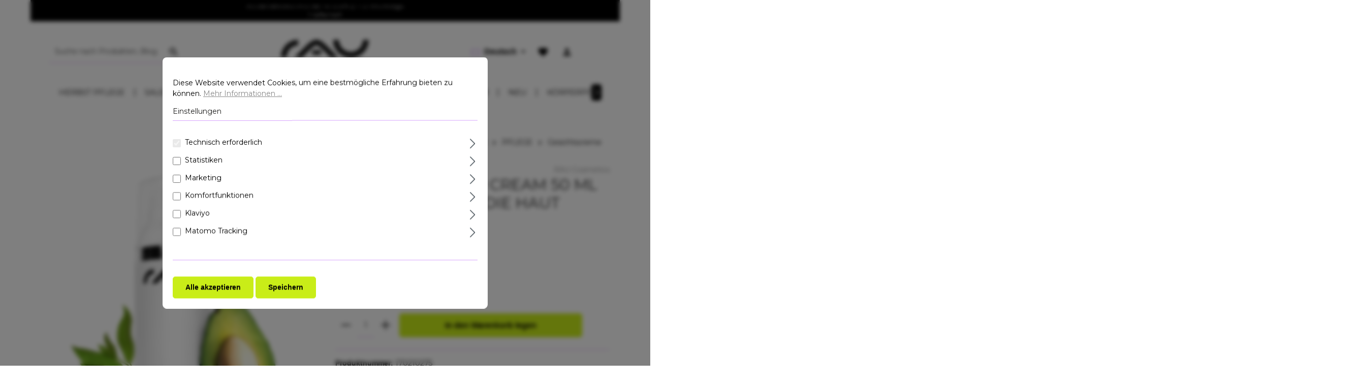

--- FILE ---
content_type: text/html; charset=UTF-8
request_url: https://rau-cosmetics.de/Calming-Repair-Cream-50-ml-Beruhigung-fuer-die-Haut/170210275
body_size: 64361
content:

<!DOCTYPE html>

<html lang="de-DE"
      itemscope="itemscope"
      itemtype="https://schema.org/WebPage">

                            
    <head>
                                            <meta charset="utf-8">
            
                            <meta name="viewport"
                      content="width=device-width, initial-scale=1, shrink-to-fit=no">
            
                                <meta name="author"
                      content="">
                <meta name="robots"
                      content="index,follow">
                <meta name="revisit-after"
                      content="15 days">
                <meta name="keywords"
                      content="Calming &amp; Repair Cream, beruhigende Gesichtscreme, Creme für empfindliche Haut, RAU Cosmetics Gesichtscreme, Creme für gereizte Haut, pflegende Creme, Feuchtigkeitscreme empfindliche Haut, Anti-Irritation Creme, Repair Creme, Gesichtscreme mit Shea Butter, Gesichtscreme Panthenol, Hautpflege Deutschland, Gesichtscreme beruhigend, sensitive Hautpflege, Juckreiz lindern, feuchtigkeitsspendende Creme">
                <meta name="description"
                      content="Beruhigende Gesichtscreme für empfindliche Haut mit Shea Butter und Urea. Linderung von Irritationen – jetzt für gesunde, strahlende Haut bestellen!">
            

        
                        <link rel="alternate" hreflang="gsw-CH" href="https://fr.rau-kosmetik.ch/Calming-amp-Repair-Cream-50-ml-Apaisement-de-la-peau/170210275">
                    <link rel="alternate" hreflang="it-CH" href="https://it.rau-kosmetik.ch/Crema-calmante-e-riparatrice-50-ml-Calmante-per-la-pelle/170210275">
                    <link rel="alternate" hreflang="fr-FR" href="https://rau-cosmetics.fr/Calming-amp-Repair-Cream-50-ml-Apaisement-de-la-peau/170210275">
                    <link rel="alternate" hreflang="it-IT" href="https://rau-cosmetics.it/Crema-calmante-e-riparatrice-50-ml-Calmante-per-la-pelle/170210275">
                    <link rel="alternate" hreflang="ko-KR" href="https://rau-cosmetics.kr/Calming-Repair-Cream-50-ml-Beruhigung-fuer-die-Haut/170210275">
                    <link rel="alternate" hreflang="ja-JP" href="https://rau.asia/50ml/170210275">
                    <link rel="alternate" hreflang="zh-TW" href="https://rau.tw/50/170210275">
                    <link rel="alternate" hreflang="en-GB" href="https://rau-cosmetics.de/en-de/Suncare/RAU-Calming-Repair-Cream-50-ml-beruhigt-irritierte-und-gereizte-Haut">
                    <link rel="alternate" hreflang="x-default" href="https://rau-cosmetics.com/Calming-amp-Repair-Cream-50-ml-Soothing-for-the-skin/170210275">
                    <link rel="alternate" hreflang="en-US" href="https://rau-cosmetics.com/Calming-amp-Repair-Cream-50-ml-Soothing-for-the-skin/170210275">
                    <link rel="alternate" hreflang="es-ES" href="https://rau-cosmetics.com/es/Crema-Calmante-y-Reparadora-50-ml-Calmante-para-la-piel/170210275">
                    <link rel="alternate" hreflang="de-DE" href="https://sw6.rau-cosmetics.de/Calming-Repair-Cream-50-ml-Beruhigung-fuer-die-Haut/170210275">
                    <link rel="alternate" hreflang="de-CH" href="https://rau-kosmetik.ch/Calming-Repair-Cream-50-ml-Beruhigung-fuer-die-Haut/170210275">
                    <link rel="alternate" hreflang="ru-RU" href="https://rau-cosmetics.ru/Uhod-dlya-lica/Potrebnosti-kozhi/Uvlazhnenie/RAU-Calming-Repair-Cream-50-ml-uspokaivaet-razdrazhennuyu-kozhu">
                    <link rel="alternate" hreflang="zh-HK" href="https://rau.hk/50/170210275">
            
                    <meta property="og:type"
          content="product">
    <meta property="og:site_name"
          content="RAU Cosmetics Online Shop">
    <meta property="og:url"
          content="https://rau-cosmetics.de/Calming-Repair-Cream-50-ml-Beruhigung-fuer-die-Haut/170210275">
    <meta property="og:title"
          content="Beruhigende Pflege: RAU Calming &amp; Repair Cream">

    <meta property="og:description"
          content="Beruhigende Gesichtscreme für empfindliche Haut mit Shea Butter und Urea. Linderung von Irritationen – jetzt für gesunde, strahlende Haut bestellen!">
    <meta property="og:image"
          content="https://rau-cosmetics.de/media/22/f6/4c/1749543200/rau-cosmetics-calming-and-repair-cream-gesichtscreme-trockene-haut-beruhigend-kosmetik-onlineshop-cover_2025-06.jpg?ts=1749543201">

            <meta property="product:brand"
              content="RAU Cosmetics">
    
                        <meta property="product:price:amount"
          content="38.87">
    <meta property="product:price:currency"
          content="EUR">
    <meta property="product:product_link"
          content="https://rau-cosmetics.de/Calming-Repair-Cream-50-ml-Beruhigung-fuer-die-Haut/170210275">

    <meta name="twitter:card"
          content="product">
    <meta name="twitter:site"
          content="RAU Cosmetics Online Shop">
    <meta name="twitter:title"
          content="Beruhigende Pflege: RAU Calming &amp; Repair Cream">
    <meta name="twitter:description"
          content="Beruhigende Gesichtscreme für empfindliche Haut mit Shea Butter und Urea. Linderung von Irritationen – jetzt für gesunde, strahlende Haut bestellen!">
    <meta name="twitter:image"
          content="https://rau-cosmetics.de/media/22/f6/4c/1749543200/rau-cosmetics-calming-and-repair-cream-gesichtscreme-trockene-haut-beruhigend-kosmetik-onlineshop-cover_2025-06.jpg?ts=1749543201">


    
        <meta property="product:price:amount"
              content="38.87"/>

        <meta property="product:price:currency"
              content="EUR"/>

        <meta property="og:brand"
              content="RAU Cosmetics"/>

        <meta property="og:availability"
              content="instock"/>

    

                                <meta itemprop="copyrightHolder"
                      content="RAU Cosmetics Online Shop">
                <meta itemprop="copyrightYear"
                      content="">
                <meta itemprop="isFamilyFriendly"
                      content="false">
                <meta itemprop="image"
                      content="https://rau-cosmetics.de/media/e0/1c/8c/1664361681/RAU_Logo (8).png?ts=1664361681">
            

                
                        <meta name="theme-color"
              content="#ffffff">
    
                                                

                    <link rel="shortcut icon"
                  href="https://rau-cosmetics.de/media/03/8b/72/1665143670/RAU_Cosmetics_Logo_2011-12-20 black_KREIS_FAVICON-01.png?ts=1665143670">
        
                                <link rel="apple-touch-icon"
                  sizes="180x180"
                  href="https://rau-cosmetics.de/media/03/8b/72/1665143670/RAU_Cosmetics_Logo_2011-12-20 black_KREIS_FAVICON-01.png?ts=1665143670">
                    
            
    
    <link rel="canonical" href="https://rau-cosmetics.de/Calming-Repair-Cream-50-ml-Beruhigung-fuer-die-Haut/170210275">

                    <title itemprop="name">Beruhigende Pflege: RAU Calming &amp; Repair Cream</title>
        
                                                                                        <link rel="stylesheet"
                      href="https://rau-cosmetics.de/theme/988fef9384195fe1dd52a32d46a89551/css/all.css?1757453053">
                                    

                
                
                        <style data-plugin="zenitStratusCustomCss"><script>
  window.RAU_EOS = {
    startTs: 1758146460000, // 18.09.2025 00:01 MESZ
    endTs:   1758491940000, // 21.09.2025 23:59 MESZ
    code:    'eos'
  };
</script><script>
(function(){
  var C=(window&&window.RAU_EOS)||{}, START=+C.startTs||0, END=+C.endTs||0;
  function pad(n){n=Math.max(0,Math.floor(n));return(n<10?'0':'')+n;}
  function parts(ms){var s=Math.floor(ms/1000),d=Math.floor(s/86400);s-=d*86400;var h=Math.floor(s/3600);s-=h*3600;var m=Math.floor(s/60);s-=m*60;return{d:d,h:h,m:m,s:s};}
  function setAll(sel,val){var a=document.querySelectorAll(sel);for(var i=0;i<a.length;i++){a[i].textContent=val;}}
  function show(sel,disp){var a=document.querySelectorAll(sel);for(var i=0;i<a.length;i++){a[i].style.display=disp;}}
  function hide(sel){show(sel,'none');}
  function bindClose(){var key='rau_eosbar_closed_'+String(START||'x')+'_'+String(END||'x');var btn=document.querySelector('.eos-topbar__close');
    if(!btn) return;try{if(localStorage.getItem(key)==='1'){var bar=document.querySelector('.eos-topbar');if(bar)bar.classList.add('is-hidden');return;}}catch(_){}
    btn.addEventListener('click',function(){var bar=document.querySelector('.eos-topbar');if(bar)bar.classList.add('is-hidden');try{localStorage.setItem(key,'1');}catch(_){}});}
  function tick(){var now=Date.now();
    if(START&&now<START){var p=parts(START-now);show('.eos-topbar__pre','inline-flex');show('.eos-hero__pre','inline-flex');hide('.eos-topbar__live');hide('.eos-hero__live');
      setAll('[data-pre-d]',pad(p.d));setAll('[data-pre-h]',pad(p.h));setAll('[data-pre-m]',pad(p.m));setAll('[data-pre-s]',pad(p.s));
      setAll('[data-pre-d2]',pad(p.d));setAll('[data-pre-h2]',pad(p.h));setAll('[data-pre-m2]',pad(p.m));setAll('[data-pre-s2]',pad(p.s));
      return setTimeout(tick,1000);}
    if(END&&now<END){var q=parts(END-now);show('.eos-topbar__live','inline-flex');show('.eos-hero__live','inline-flex');hide('.eos-topbar__pre');hide('.eos-hero__pre');
      setAll('[data-live-d]',pad(q.d));setAll('[data-live-h]',pad(q.h));setAll('[data-live-m]',pad(q.m));setAll('[data-live-s]',pad(q.s));
      setAll('[data-live-d2]',pad(q.d));setAll('[data-live-h2]',pad(q.h));setAll('[data-live-m2]',pad(q.m));setAll('[data-live-s2]',pad(q.s));
      return setTimeout(tick,1000);}
    hide('.eos-topbar');var subs=document.querySelectorAll('.eos-hero__sub');for(var i=0;i<subs.length;i++){subs[i].textContent='Aktion beendet';}}
  function init(){bindClose();tick();}
  if(document.readyState==='loading'){document.addEventListener('DOMContentLoaded',init);}else{init();}
})();
</script></style>
            

            
        
        <style data-plugin="zenitPlatformNotificationBar">
            
            

        </style>

    


            
        
        <style data-plugin="zenitPlatformSalesCountdownBar">
            
            

        </style>

    


    
            <link rel="stylesheet" href="https://rau-cosmetics.de/bundles/moorlfoundation/storefront/css/animate.css?1746434717">
    
    
            <style>
            :root {
                --moorl-advanced-search-width: 600px;
            }
        </style>
    
                        <script>
        window.features = {"V6_5_0_0":true,"v6.5.0.0":true,"V6_6_0_0":true,"v6.6.0.0":true,"V6_7_0_0":false,"v6.7.0.0":false,"DISABLE_VUE_COMPAT":false,"disable.vue.compat":false,"ACCESSIBILITY_TWEAKS":false,"accessibility.tweaks":false,"ADMIN_VITE":false,"admin.vite":false,"TELEMETRY_METRICS":false,"telemetry.metrics":false,"CACHE_REWORK":false,"cache.rework":false,"SSO":false,"sso":false,"FEATURE_SWAGCMSEXTENSIONS_1":true,"feature.swagcmsextensions.1":true,"FEATURE_SWAGCMSEXTENSIONS_2":true,"feature.swagcmsextensions.2":true,"FEATURE_SWAGCMSEXTENSIONS_8":true,"feature.swagcmsextensions.8":true,"FEATURE_SWAGCMSEXTENSIONS_63":true,"feature.swagcmsextensions.63":true,"RULE_BUILDER":true,"rule.builder":true,"FLOW_BUILDER":true,"flow.builder":true,"ADVANCED_SEARCH":true,"advanced.search":true,"RETURNS_MANAGEMENT":true,"returns.management":true,"TEXT_GENERATOR":true,"text.generator":true,"CHECKOUT_SWEETENER":true,"checkout.sweetener":true,"IMAGE_CLASSIFICATION":true,"image.classification":true,"PROPERTY_EXTRACTOR":true,"property.extractor":true,"REVIEW_SUMMARY":true,"review.summary":true,"REVIEW_TRANSLATOR":true,"review.translator":true,"CONTENT_GENERATOR":true,"content.generator":true,"EXPORT_ASSISTANT":true,"export.assistant":true,"QUICK_ORDER":true,"quick.order":true,"EMPLOYEE_MANAGEMENT":true,"employee.management":true,"QUOTE_MANAGEMENT":true,"quote.management":true,"CAPTCHA":true,"captcha":true,"NATURAL_LANGUAGE_SEARCH":true,"natural.language.search":true};
    </script>
        
                    <script type="text/javascript">
        var _paq = window._paq || [];
    var ironMatomoDataLayer = {
        'matomoUrl': "https://matomo.rau-cosmetics.com/",
        'matomoScript': "matomo.js",
        'siteId': "1",
        'cookieDomain': "*.rau-cosmetics.de",
        'startTracking': "0",
        'cookieName': "",
        'cookieValue': "",
        'cookieValueAsRegex': "",
        'requireCookieConsent': "1",
        'conversionFirstReferrer': "1",
        'track': [],
        'trackLast': [],
    };
            ironMatomoDataLayer.track.push(['setConversionAttributionFirstReferrer', true]);
                ironMatomoDataLayer.track.push(['requireCookieConsent']);
            ironMatomoDataLayer.track.push(['setCookieDomain', "*.rau-cosmetics.de"]);
            ironMatomoDataLayer.track.push(['setDocumentTitle', document.domain + "/" + document.title]);
                        
    ironMatomoDataLayer.track.push(['setEcommerceView',"170210275","Calming &amp; Repair Cream 50 ml Beruhigung für die Haut","Gesichtscreme",38.87]);
            ironMatomoDataLayer.trackLast.push(['trackPageView']);
    ironMatomoDataLayer.trackLast.push(['enableLinkTracking']);
    ironMatomoDataLayer.trackLast.push(['setTrackerUrl', ironMatomoDataLayer.matomoUrl + 'matomo.php']);
    ironMatomoDataLayer.trackLast.push(['setSiteId', ironMatomoDataLayer.siteId]);
    </script>
                                            
            <script>
            window.dataLayer = window.dataLayer || [];
            function gtag() { dataLayer.push(arguments); }

            (() => {
                const analyticsStorageEnabled = document.cookie.split(';').some((item) => item.trim().includes('google-analytics-enabled=1'));
                const adsEnabled = document.cookie.split(';').some((item) => item.trim().includes('google-ads-enabled=1'));

                // Always set a default consent for consent mode v2
                gtag('consent', 'default', {
                    'ad_user_data': adsEnabled ? 'granted' : 'denied',
                    'ad_storage': adsEnabled ? 'granted' : 'denied',
                    'ad_personalization': adsEnabled ? 'granted' : 'denied',
                    'analytics_storage': analyticsStorageEnabled ? 'granted' : 'denied'
                });
            })();
        </script>
            

                
                        <script data-plugin="zenitStratusCustomHeadJs">
                
            </script>
            
                            
        
        
                            
                                                                                                                                                                
                                        


            <script>
            window.mediameetsFacebookPixelData = new Map();
        </script>
    

    
                                            <script                     type="text/javascript">
                window.ga4CustomUrl = '';
            </script>
            
                                                                                        
    
                                                                                                <script                         type="text/javascript">
                    window.ga4RemarketingEnabled = false;
                    window.googleAnalyticsEnabled = false;
                    window.googleAdsEnabled = false;
                    window.ga4AdvancedAdsEnabled = false;
                    window.ga4Enabled = false;
                    window.googleTagEnabled = false;


                                        window.ga4CookieConfig = 'standardCookies';
                    
                                        window.ga4cookieListener = false;
                                                            window.generateLeadValue = '1';
                                        window.ga4Currency = 'EUR';
                                        window.transationIdMethod = "hashedOrderId";
                                    </script>
                                                            <script                             type="text/javascript">
                        window.ga4TagId = 'GTM-KS6J32';
                        window.dataLayer = window.dataLayer || [];
                        window.googleTagEnabled = true;
                        window.ga4Enabled = true;
                        window.ga4controllerName = 'product';
                        window.ga4controllerAction = 'index';
                        window.ga4activeNavigationId = '01439ebd7517453d87ca0b24220730b7';
                        window.ga4activeNavigationName = 'Gesichtscreme';
                        window.ga4affiliation = 'RAU Cosmetics';
                        window.ga4salesChannelName = 'RAU Cosmetics';
                        window.ga4salesChannelId = '2d7b4a6bad484f45990e25e21c262000';
                                                window.ga4enableUserId = true;
                                                                        window.ga4upCoupon = false;
                                                                        window.ga4gpCoupon = false;
                                            </script>
                                                                                            <script                             type="text/javascript">
                        window.googleAnalyticsEnabled = true;
                    </script>
                                    

                                    <script                         type="text/javascript">
                    window.ga4UserLoggedIn = false;
                    if (localStorage.getItem("loginSent")) localStorage.removeItem("loginSent")
                </script>
            
                            <script                         type="text/javascript">
                                        window.ga4RemarketingEnabled = true;
                                        window.googleAdsEnabled = true;
                                        window.ga4AdvancedAdsEnabled = true;
                                                            window.adsValueNetto = true;
                                        window.adsWithShipping = !!'1';
                                        window.transationIdMethod = "hashedOrderId";
                                                            window.customTagManager = false;
                                    </script>

                                                        <script                     type="text/javascript">
                if (window.googleAdsEnabled !== true && window.googleAnalyticsEnabled !== true) {
                    window.ga4Enabled = false;
                }
            </script>
            
                
                        <script                     type="text/javascript">
                window.ga4Product = {};
            </script>
                                                    
                                                                    
                                                    
                                                                        
                
                
                                                    
                                                    
                                    <script                             type="text/javascript">
                        window.ga4Product['91b3c711d5044f79b9d149ab367f224a'] = {
                            item_brand: 'RAU Cosmetics',
                            item_name: 'Calming &amp; Repair Cream 50 ml Beruhigung für die Haut',
                            item_id: '170210275',
                            currency: 'EUR',
                            item_variant: '',
                            price: '38.87',
                            extra: {
                                minPurchase: '1',
                                shopware_id: '91b3c711d5044f79b9d149ab367f224a',
                                realPrice: '38.87',
                                item_startPrice: '38.87',
                                item_hasGraduatedPrice: '1',
                                taxRate: '19',
                                cheapest: '38.87',
                            }
                        };
                                                    window.ga4Product['91b3c711d5044f79b9d149ab367f224a']['item_list_id'] = 'product';
                            window.ga4Product['91b3c711d5044f79b9d149ab367f224a']['item_list_name'] = 'product';
                                                                                                                                                                            window.ga4Product['91b3c711d5044f79b9d149ab367f224a']['item_category'] = 'ZZZ_Franzoesisch Kat';
                                                                                                                                                                window.ga4Product['91b3c711d5044f79b9d149ab367f224a']['item_category2'] = 'ZZZ_Russisch Kat';
                                                                                                                                                                window.ga4Product['91b3c711d5044f79b9d149ab367f224a']['item_category3'] = 'ZZZ_Chinesisch Kat Mandarin';
                                                                                                                                                                window.ga4Product['91b3c711d5044f79b9d149ab367f224a']['item_category4'] = 'RAU Cosmetics';
                                                                                                                                                                window.ga4Product['91b3c711d5044f79b9d149ab367f224a']['item_category5'] = 'ZZZ_RC_USA';
                                                                                                                                        </script>
                                            
                                                                    
                                                    
                                                                        
                
                
                                                    
                                                    
                                    <script                             type="text/javascript">
                        window.ga4Product['c714389eb8004854ba44d1833224def0'] = {
                            item_brand: 'RAU Cosmetics',
                            item_name: 'Anti Redness Couperose Serum 50 ml bei Rosacea - wirkt Rötungen entgegen',
                            item_id: '200510275',
                            currency: 'EUR',
                            item_variant: '',
                            price: '38.87',
                            extra: {
                                minPurchase: '1',
                                shopware_id: 'c714389eb8004854ba44d1833224def0',
                                realPrice: '38.87',
                                item_startPrice: '38.87',
                                item_hasGraduatedPrice: '1',
                                taxRate: '19',
                                cheapest: '38.87',
                            }
                        };
                                                    window.ga4Product['c714389eb8004854ba44d1833224def0']['item_list_id'] = 'product';
                            window.ga4Product['c714389eb8004854ba44d1833224def0']['item_list_name'] = 'product';
                                                                                                                                                                            window.ga4Product['c714389eb8004854ba44d1833224def0']['item_category'] = 'ZZZ_Franzoesisch Kat';
                                                                                                                                                                window.ga4Product['c714389eb8004854ba44d1833224def0']['item_category2'] = 'ZZZ_Russisch Kat';
                                                                                                                                                                window.ga4Product['c714389eb8004854ba44d1833224def0']['item_category3'] = 'ZZZ_Chinesisch Kat Mandarin';
                                                                                                                                                                window.ga4Product['c714389eb8004854ba44d1833224def0']['item_category4'] = 'RAU Cosmetics';
                                                                                                                                                                window.ga4Product['c714389eb8004854ba44d1833224def0']['item_category5'] = 'ZZZ_RC_USA';
                                                                                                                                                                window.ga4Product['c714389eb8004854ba44d1833224def0']['item_category6'] = 'ZZZ_CN Cantonese';
                                                                                                                                                                window.ga4Product['c714389eb8004854ba44d1833224def0']['item_category7'] = 'ZZZ_Englisch Kat';
                                                                                                                                                                window.ga4Product['c714389eb8004854ba44d1833224def0']['item_category8'] = 'RAU Cosmetics alt';
                                                                                                                                                                window.ga4Product['c714389eb8004854ba44d1833224def0']['item_category9'] = 'New';
                                                                                                                                                                window.ga4Product['c714389eb8004854ba44d1833224def0']['item_category10'] = 'Active Ingredients ';
                                                                                                                                        </script>
                                            
                                                                    
                                                    
                                                                        
                
                
                                                    
                                                    
                                    <script                             type="text/javascript">
                        window.ga4Product['3923a776a2864a00abc494753be627a5'] = {
                            item_brand: 'RAU Cosmetics',
                            item_name: 'Silver Facial Washgel 200 ml Microsilber Reiniger',
                            item_id: '188995',
                            currency: 'EUR',
                            item_variant: '',
                            price: '25.87',
                            extra: {
                                minPurchase: '1',
                                shopware_id: '3923a776a2864a00abc494753be627a5',
                                realPrice: '25.87',
                                item_startPrice: '25.87',
                                item_hasGraduatedPrice: '1',
                                taxRate: '19',
                                cheapest: '25.87',
                            }
                        };
                                                    window.ga4Product['3923a776a2864a00abc494753be627a5']['item_list_id'] = 'product';
                            window.ga4Product['3923a776a2864a00abc494753be627a5']['item_list_name'] = 'product';
                                                                                                                                                                            window.ga4Product['3923a776a2864a00abc494753be627a5']['item_category'] = 'RAU Cosmetics';
                                                                                                                                                                window.ga4Product['3923a776a2864a00abc494753be627a5']['item_category2'] = 'ZZZ_Englisch Kat';
                                                                                                                                                                window.ga4Product['3923a776a2864a00abc494753be627a5']['item_category3'] = 'RAU Cosmetics alt';
                                                                                                                                                                window.ga4Product['3923a776a2864a00abc494753be627a5']['item_category4'] = 'MUST HAVES';
                                                                                                                                                                window.ga4Product['3923a776a2864a00abc494753be627a5']['item_category5'] = 'NEUHEITEN';
                                                                                                                                                                window.ga4Product['3923a776a2864a00abc494753be627a5']['item_category6'] = 'Gesicht';
                                                                                                                                                                window.ga4Product['3923a776a2864a00abc494753be627a5']['item_category7'] = 'Produkte';
                                                                                                                                                                window.ga4Product['3923a776a2864a00abc494753be627a5']['item_category8'] = 'Hauttyp';
                                                                                                                                        </script>
                                            
                                                                    
                                                    
                                                                        
                
                
                                                    
                                                    
                                    <script                             type="text/javascript">
                        window.ga4Product['8028f32dc2364ae1b3c2baf3d7c20a82'] = {
                            item_brand: 'RAU Cosmetics',
                            item_name: 'Cleansing Lotion 200 ml - gründliche Reinigungslotion',
                            item_id: '115010275',
                            currency: 'EUR',
                            item_variant: '',
                            price: '25.87',
                            extra: {
                                minPurchase: '1',
                                shopware_id: '8028f32dc2364ae1b3c2baf3d7c20a82',
                                realPrice: '25.87',
                                item_startPrice: '25.87',
                                item_hasGraduatedPrice: '1',
                                taxRate: '19',
                                cheapest: '25.87',
                            }
                        };
                                                    window.ga4Product['8028f32dc2364ae1b3c2baf3d7c20a82']['item_list_id'] = 'product';
                            window.ga4Product['8028f32dc2364ae1b3c2baf3d7c20a82']['item_list_name'] = 'product';
                                                                                                                                                                            window.ga4Product['8028f32dc2364ae1b3c2baf3d7c20a82']['item_category'] = 'ZZZ_Franzoesisch Kat';
                                                                                                                                                                window.ga4Product['8028f32dc2364ae1b3c2baf3d7c20a82']['item_category2'] = 'ZZZ_Russisch Kat';
                                                                                                                                                                window.ga4Product['8028f32dc2364ae1b3c2baf3d7c20a82']['item_category3'] = 'ZZZ_Chinesisch Kat Mandarin';
                                                                                                                                                                window.ga4Product['8028f32dc2364ae1b3c2baf3d7c20a82']['item_category4'] = 'RAU Cosmetics';
                                                                                                                                                                window.ga4Product['8028f32dc2364ae1b3c2baf3d7c20a82']['item_category5'] = 'ZZZ_RC_USA';
                                                                                                                                                                window.ga4Product['8028f32dc2364ae1b3c2baf3d7c20a82']['item_category6'] = 'ZZZ_CN Cantonese';
                                                                                                                                                                window.ga4Product['8028f32dc2364ae1b3c2baf3d7c20a82']['item_category7'] = 'ZZZ_Englisch Kat';
                                                                                                                                                                window.ga4Product['8028f32dc2364ae1b3c2baf3d7c20a82']['item_category8'] = 'RAU Cosmetics alt';
                                                                                                                                                                window.ga4Product['8028f32dc2364ae1b3c2baf3d7c20a82']['item_category9'] = 'New';
                                                                                                                                                                window.ga4Product['8028f32dc2364ae1b3c2baf3d7c20a82']['item_category10'] = 'Active Ingredients ';
                                                                                                                                                                window.ga4Product['8028f32dc2364ae1b3c2baf3d7c20a82']['item_category11'] = 'NEUHEITEN';
                                                                                                                                                                window.ga4Product['8028f32dc2364ae1b3c2baf3d7c20a82']['item_category12'] = 'Gesicht';
                                                                                                                                                                window.ga4Product['8028f32dc2364ae1b3c2baf3d7c20a82']['item_category13'] = 'Produkte';
                                                                                                                                                                window.ga4Product['8028f32dc2364ae1b3c2baf3d7c20a82']['item_category14'] = 'Hauttyp';
                                                                                                                                                                window.ga4Product['8028f32dc2364ae1b3c2baf3d7c20a82']['item_category15'] = '成分词典';
                                                                                                                                                                window.ga4Product['8028f32dc2364ae1b3c2baf3d7c20a82']['item_category16'] = '面部護膚';
                                                                                                                                                                window.ga4Product['8028f32dc2364ae1b3c2baf3d7c20a82']['item_category17'] = 'Winter Skincare';
                                                                                                                                                                window.ga4Product['8028f32dc2364ae1b3c2baf3d7c20a82']['item_category18'] = '面部护理';
                                                                                                                                                                window.ga4Product['8028f32dc2364ae1b3c2baf3d7c20a82']['item_category19'] = '男士專區';
                                                                                                                                        </script>
                                            
                                                                    
                                                    
                                                                        
                
                
                                                    
                                                    
                                    <script                             type="text/javascript">
                        window.ga4Product['d5ef74df3be84639b8338aeb7e6d68a8'] = {
                            item_brand: 'RAU Cosmetics',
                            item_name: 'Tri-Peeling 50 ml Enzym- &amp; Fruchtsäurepeeling',
                            item_id: '115510275',
                            currency: 'EUR',
                            item_variant: '',
                            price: '25.87',
                            extra: {
                                minPurchase: '1',
                                shopware_id: 'd5ef74df3be84639b8338aeb7e6d68a8',
                                realPrice: '25.87',
                                item_startPrice: '25.87',
                                item_hasGraduatedPrice: '1',
                                taxRate: '19',
                                cheapest: '25.87',
                            }
                        };
                                                    window.ga4Product['d5ef74df3be84639b8338aeb7e6d68a8']['item_list_id'] = 'product';
                            window.ga4Product['d5ef74df3be84639b8338aeb7e6d68a8']['item_list_name'] = 'product';
                                                                                                                                                                            window.ga4Product['d5ef74df3be84639b8338aeb7e6d68a8']['item_category'] = 'ZZZ_Franzoesisch Kat';
                                                                                                                                                                window.ga4Product['d5ef74df3be84639b8338aeb7e6d68a8']['item_category2'] = 'ZZZ_Russisch Kat';
                                                                                                                                                                window.ga4Product['d5ef74df3be84639b8338aeb7e6d68a8']['item_category3'] = 'ZZZ_Chinesisch Kat Mandarin';
                                                                                                                                                                window.ga4Product['d5ef74df3be84639b8338aeb7e6d68a8']['item_category4'] = 'RAU Cosmetics';
                                                                                                                                                                window.ga4Product['d5ef74df3be84639b8338aeb7e6d68a8']['item_category5'] = 'ZZZ_RC_USA';
                                                                                                                                                                window.ga4Product['d5ef74df3be84639b8338aeb7e6d68a8']['item_category6'] = 'ZZZ_CN Cantonese';
                                                                                                                                                                window.ga4Product['d5ef74df3be84639b8338aeb7e6d68a8']['item_category7'] = 'ZZZ_Englisch Kat';
                                                                                                                                                                window.ga4Product['d5ef74df3be84639b8338aeb7e6d68a8']['item_category8'] = 'RAU Cosmetics alt';
                                                                                                                                                                window.ga4Product['d5ef74df3be84639b8338aeb7e6d68a8']['item_category9'] = 'New';
                                                                                                                                                                window.ga4Product['d5ef74df3be84639b8338aeb7e6d68a8']['item_category10'] = 'Active Ingredients ';
                                                                                                                                                                window.ga4Product['d5ef74df3be84639b8338aeb7e6d68a8']['item_category11'] = 'MUST HAVES';
                                                                                                                                                                window.ga4Product['d5ef74df3be84639b8338aeb7e6d68a8']['item_category12'] = 'NEUHEITEN';
                                                                                                                                                                window.ga4Product['d5ef74df3be84639b8338aeb7e6d68a8']['item_category13'] = 'Gesicht';
                                                                                                                                                                window.ga4Product['d5ef74df3be84639b8338aeb7e6d68a8']['item_category14'] = 'Produkte';
                                                                                                                                                                window.ga4Product['d5ef74df3be84639b8338aeb7e6d68a8']['item_category15'] = 'Hauttyp';
                                                                                                                                                                window.ga4Product['d5ef74df3be84639b8338aeb7e6d68a8']['item_category16'] = '成分词典';
                                                                                                                                                                window.ga4Product['d5ef74df3be84639b8338aeb7e6d68a8']['item_category17'] = '面部護膚';
                                                                                                                                                                window.ga4Product['d5ef74df3be84639b8338aeb7e6d68a8']['item_category18'] = '面部护理';
                                                                                                                                                                window.ga4Product['d5ef74df3be84639b8338aeb7e6d68a8']['item_category19'] = 'Face';
                                                                                                                                                                window.ga4Product['d5ef74df3be84639b8338aeb7e6d68a8']['item_category20'] = 'Active Ingredients ';
                                                                                                                                                                window.ga4Product['d5ef74df3be84639b8338aeb7e6d68a8']['item_category21'] = 'Gesichtspflege';
                                                                                                                                                                window.ga4Product['d5ef74df3be84639b8338aeb7e6d68a8']['item_category22'] = 'Exfoliants &amp; Masques';
                                                                                                                                                                window.ga4Product['d5ef74df3be84639b8338aeb7e6d68a8']['item_category23'] = 'Уход для лица';
                                                                                                                                        </script>
                                        
    
            
                            
    


                                
            

    
                
                                    <script>
                    window.useDefaultCookieConsent = true;
                </script>
                    
                                                <script>
                window.activeNavigationId = '01439ebd7517453d87ca0b24220730b7';
                window.router = {
                    'frontend.cart.offcanvas': '/checkout/offcanvas',
                    'frontend.cookie.offcanvas': '/cookie/offcanvas',
                    'frontend.checkout.finish.page': '/checkout/finish',
                    'frontend.checkout.info': '/widgets/checkout/info',
                    'frontend.menu.offcanvas': '/widgets/menu/offcanvas',
                    'frontend.cms.page': '/widgets/cms',
                    'frontend.cms.navigation.page': '/widgets/cms/navigation',
                    'frontend.account.addressbook': '/widgets/account/address-book',
                    'frontend.country.country-data': '/country/country-state-data',
                    'frontend.app-system.generate-token': '/app-system/Placeholder/generate-token',
                    };
                window.salesChannelId = '2d7b4a6bad484f45990e25e21c262000';
            </script>
        

        
    <script>
        window.router['widgets.swag.cmsExtensions.quickview'] = '/swag/cms-extensions/quickview';
        window.router['widgets.swag.cmsExtensions.quickview.variant'] = '/swag/cms-extensions/quickview/variant';
    </script>


    
    
    <script>
        window.router['widgets.dvsn.affiliate.set-partner-code'] = '/widgets/dvsn/affiliate/set-partner-code?code=___xxx___';
        window.router['widgets.dvsn.affiliate.get-pdp-partner-link'] = '/widgets/dvsn/affiliate/get-pdp-partner-link?productId=___xxx___';
    </script>
    <script>
        window.dvsnAffiliate = {
            urlParameterKey: 'partner'
        };
    </script>


    <script>
        window.router['frontend.product.review.translate'] = '/translate-review';
    </script>

                                <script>
                
                window.breakpoints = {"xs":0,"sm":576,"md":768,"lg":992,"xl":1200,"xxl":1400};
            </script>
        
                                    <script>
                    window.customerLoggedInState = 0;

                    window.wishlistEnabled = 1;
                </script>
                    
                        
                            <script>
                window.themeAssetsPublicPath = 'https://rau-cosmetics.de/theme/4e4fd695e5d74dd1a2facebbe0bdf0dd/assets/';
            </script>
        
        
                                                    <script>
                        window.themeJsPublicPath = 'https://rau-cosmetics.de/theme/988fef9384195fe1dd52a32d46a89551/js/';
                    </script>
                                            <script type="text/javascript" src="https://rau-cosmetics.de/theme/988fef9384195fe1dd52a32d46a89551/js/storefront/storefront.js?1757453053" defer></script>
                                            <script type="text/javascript" src="https://rau-cosmetics.de/theme/988fef9384195fe1dd52a32d46a89551/js/swag-cms-extensions/swag-cms-extensions.js?1757453053" defer></script>
                                            <script type="text/javascript" src="https://rau-cosmetics.de/theme/988fef9384195fe1dd52a32d46a89551/js/sas-blog-module/sas-blog-module.js?1757453053" defer></script>
                                            <script type="text/javascript" src="https://rau-cosmetics.de/theme/988fef9384195fe1dd52a32d46a89551/js/subscription/subscription.js?1757453053" defer></script>
                                            <script type="text/javascript" src="https://rau-cosmetics.de/theme/988fef9384195fe1dd52a32d46a89551/js/checkout-sweetener/checkout-sweetener.js?1757453053" defer></script>
                                            <script type="text/javascript" src="https://rau-cosmetics.de/theme/988fef9384195fe1dd52a32d46a89551/js/text-translator/text-translator.js?1757453053" defer></script>
                                            <script type="text/javascript" src="https://rau-cosmetics.de/theme/988fef9384195fe1dd52a32d46a89551/js/employee-management/employee-management.js?1757453053" defer></script>
                                            <script type="text/javascript" src="https://rau-cosmetics.de/theme/988fef9384195fe1dd52a32d46a89551/js/quick-order/quick-order.js?1757453053" defer></script>
                                            <script type="text/javascript" src="https://rau-cosmetics.de/theme/988fef9384195fe1dd52a32d46a89551/js/advanced-search/advanced-search.js?1757453053" defer></script>
                                            <script type="text/javascript" src="https://rau-cosmetics.de/theme/988fef9384195fe1dd52a32d46a89551/js/captcha/captcha.js?1757453053" defer></script>
                                            <script type="text/javascript" src="https://rau-cosmetics.de/theme/988fef9384195fe1dd52a32d46a89551/js/quote-management/quote-management.js?1757453053" defer></script>
                                            <script type="text/javascript" src="https://rau-cosmetics.de/theme/988fef9384195fe1dd52a32d46a89551/js/a-i-search/a-i-search.js?1757453053" defer></script>
                                            <script type="text/javascript" src="https://rau-cosmetics.de/theme/988fef9384195fe1dd52a32d46a89551/js/spatial-cms-element/spatial-cms-element.js?1757453053" defer></script>
                                            <script type="text/javascript" src="https://rau-cosmetics.de/theme/988fef9384195fe1dd52a32d46a89551/js/order-approval/order-approval.js?1757453053" defer></script>
                                            <script type="text/javascript" src="https://rau-cosmetics.de/theme/988fef9384195fe1dd52a32d46a89551/js/shopping-list/shopping-list.js?1757453053" defer></script>
                                            <script type="text/javascript" src="https://rau-cosmetics.de/theme/988fef9384195fe1dd52a32d46a89551/js/cbax-modul-lexicon/cbax-modul-lexicon.js?1757453053" defer></script>
                                            <script type="text/javascript" src="https://rau-cosmetics.de/theme/988fef9384195fe1dd52a32d46a89551/js/mediameets-fb-pixel/mediameets-fb-pixel.js?1757453053" defer></script>
                                            <script type="text/javascript" src="https://rau-cosmetics.de/theme/988fef9384195fe1dd52a32d46a89551/js/shopsy-klaviyo6/shopsy-klaviyo6.js?1757453053" defer></script>
                                            <script type="text/javascript" src="https://rau-cosmetics.de/theme/988fef9384195fe1dd52a32d46a89551/js/zenit-platform-notification-bar/zenit-platform-notification-bar.js?1757453053" defer></script>
                                            <script type="text/javascript" src="https://rau-cosmetics.de/theme/988fef9384195fe1dd52a32d46a89551/js/zenit-platform-sales-countdown-bar/zenit-platform-sales-countdown-bar.js?1757453053" defer></script>
                                            <script type="text/javascript" src="https://rau-cosmetics.de/theme/988fef9384195fe1dd52a32d46a89551/js/dvsn-affiliate/dvsn-affiliate.js?1757453053" defer></script>
                                            <script type="text/javascript" src="https://rau-cosmetics.de/theme/988fef9384195fe1dd52a32d46a89551/js/d-i-sco-g-a4/d-i-sco-g-a4.js?1757453053" defer></script>
                                            <script type="text/javascript" src="https://rau-cosmetics.de/theme/988fef9384195fe1dd52a32d46a89551/js/mcs-cookie-permission/mcs-cookie-permission.js?1757453053" defer></script>
                                            <script type="text/javascript" src="https://rau-cosmetics.de/theme/988fef9384195fe1dd52a32d46a89551/js/moorl-foundation/moorl-foundation.js?1757453053" defer></script>
                                            <script type="text/javascript" src="https://rau-cosmetics.de/theme/988fef9384195fe1dd52a32d46a89551/js/netzp-shopmanager6/netzp-shopmanager6.js?1757453053" defer></script>
                                            <script type="text/javascript" src="https://rau-cosmetics.de/theme/988fef9384195fe1dd52a32d46a89551/js/iron-matomo/iron-matomo.js?1757453053" defer></script>
                                            <script type="text/javascript" src="https://rau-cosmetics.de/theme/988fef9384195fe1dd52a32d46a89551/js/swag-analytics/swag-analytics.js?1757453053" defer></script>
                                            <script type="text/javascript" src="https://rau-cosmetics.de/theme/988fef9384195fe1dd52a32d46a89551/js/zenit-platform-stratus/zenit-platform-stratus.js?1757453053" defer></script>
                                                        

    
        
        
        
                                                                    
    <script>
        window.mollie_javascript_use_shopware = '0'
    </script>

            <script type="text/javascript" src="https://rau-cosmetics.de/bundles/molliepayments/mollie-payments.js?1727344888" defer></script>
    

    </head>

            <body class="is-ctl-product is-act-index has-product-actions has-marketing-slider is-flyout-fullscreen is-cms is-lo-full-width-header is-tb-default is-srch-default is-mn-offcanvas-md">

            <div class="skip-to-content bg-primary-subtle text-primary-emphasis visually-hidden-focusable overflow-hidden">
            <div class="container d-flex justify-content-center">
                <a href="#content-main" class="skip-to-content-link d-inline-flex text-decoration-underline m-1 p-2 fw-bold gap-2">
                    Zum Hauptinhalt springen
                </a>
            </div>
        </div>
    
        
            
                        
                
                
        
    
                
                
                
                
    
            
    
    
            
                        
                
                
            
    
    
                    
                <noscript class="noscript-main">
                
    <div role="alert"
                  class="alert alert-info alert-has-icon">
                                                                        
                                                                                                                                                                            
                                    
                <span class="icon icon-info">
                        <svg xmlns="http://www.w3.org/2000/svg" xmlns:xlink="http://www.w3.org/1999/xlink" width="24" height="24" viewBox="0 0 24 24"><defs><path d="M12 7c.5523 0 1 .4477 1 1s-.4477 1-1 1-1-.4477-1-1 .4477-1 1-1zm1 9c0 .5523-.4477 1-1 1s-1-.4477-1-1v-5c0-.5523.4477-1 1-1s1 .4477 1 1v5zm11-4c0 6.6274-5.3726 12-12 12S0 18.6274 0 12 5.3726 0 12 0s12 5.3726 12 12zM12 2C6.4772 2 2 6.4772 2 12s4.4772 10 10 10 10-4.4772 10-10S17.5228 2 12 2z" id="icons-default-info" /></defs><use xlink:href="#icons-default-info" fill="#758CA3" fill-rule="evenodd" /></svg>
        </span>
    

                                                        
                                    
                    <div class="alert-content-container">
                                                    
                                                        <div class="alert-content">                                                    Um unseren Shop in vollem Umfang nutzen zu können, empfehlen wir Ihnen Javascript in Ihrem Browser zu aktivieren.
                                                                </div>                
                                                                </div>
            </div>
            </noscript>
        


                
    <div class="page-wrapper">

                                
                                                                                                                                                                                                                                                                    
                                                                
                                            
                                                                                                
                                                                                        
                                                
                        
                                        
                                                            
                                    
            
            
            
            
                        
                                    
                                                                            
                        
                
            <header
                class="header-main header-two-line header-single-line-mobile header-logo-center"
                data-zen-sticky-header="true"
                data-zen-sticky-header-options="{&quot;viewports&quot;:[&quot;XXL&quot;,&quot;XS&quot;,&quot;SM&quot;,&quot;MD&quot;,&quot;LG&quot;,&quot;XL&quot;],&quot;scrollOffset&quot;:&quot;600&quot;,&quot;autoHide&quot;:true}"
                            >
                <div class="header-inner">
                                                                
                                                <div class="collapse show"
                     id="topBarCollapse">
                                            
    <div class="top-bar">
        <div class="container">
                            <nav class="top-bar-nav">
                                                                
                                                                        <div class="top-bar-nav-item top-bar-marketing">
                                    
            
        <div class="text-slider"
             data-zen-text-slider="true"
             data-zen-text-slider-options="{&quot;interval&quot;:4000}">
            <div class="text-items text-slider-items">
                                    <div class="text-item text-slider-item">
                        <span class="item-entry">
                                                                Versandkostenfrei ab 10 EUR    //    1-3 Werktage Lieferzeit                                                    </span>
                    </div>
                            </div>
        </div>
                                        </div>
                                            
                                    </nav>
                    </div>
    </div>
                </div>
                        

            <div class="nav-header ">
            <div class="container">
                <div class="header-row row gx-1 align-items-center ">
                                            <div class="header-logo-col col-auto col-lg-4 pos-center order-1 order-lg-2">
                                <div class="header-logo-main">
                    <a class="header-logo-main-link"
               href="/"
               title="Zur Startseite gehen">
                                
                        <picture class="header-logo-picture">
                                                                            
                                                                            
                                                                                    <img src="https://rau-cosmetics.de/media/e0/1c/8c/1664361681/RAU_Logo%20%288%29.png?ts=1664361681"
                                     alt="Zur Startseite gehen"
                                     class="img-fluid header-logo-main-img">
                                                                        </picture>
                
            </a>
            </div>
                        </div>
                    
                    
                                                                        <div class="header-top-bar-col d-none d-lg-flex col-auto order-lg-3 ms-auto">
                                <div class="row g-0">
                                                                                            
            <div class="top-bar-nav-item top-bar-language">
                            <form method="post"
                      action="/checkout/language"
                      class="language-form"
                      data-form-auto-submit="true">
                            
            
    <div class="languages-menu dropdown">
        <button class="btn dropdown-toggle top-bar-nav-btn"
            type="button"
            id="languagesDropdown-top-bar"
            data-bs-toggle="dropdown"
            aria-haspopup="true"
            aria-expanded="false">

                            <span class="top-bar-list-icon language-flag country-de language-de"></span>
            
                            <span class="top-bar-nav-text">Deutsch</span>
                    </button>

                    <div class="top-bar-list dropdown-menu dropdown-menu-end"
                 aria-labelledby="languagesDropdown-top-bar">
                                    <div class="top-bar-list-item dropdown-item item-checked"
                         title="">
                                                                                                            
                            <label class="top-bar-list-label"
                                   for="top-bar-2fbb5fe2e29a4d70aa5854ce7ce3e20b">
                                <input id="top-bar-2fbb5fe2e29a4d70aa5854ce7ce3e20b"
                                       class="top-bar-list-radio"
                                       value="2fbb5fe2e29a4d70aa5854ce7ce3e20b"
                                       name="languageId"
                                       type="radio"
                                     checked>

                                                                    <span class="top-bar-list-icon language-flag country-de language-de"></span>
                                
                                                                    Deutsch
                                                            </label>
                                            </div>
                                    <div class="top-bar-list-item dropdown-item"
                         title="">
                                                                                                            
                            <label class="top-bar-list-label"
                                   for="top-bar-16757b54b5954c179dbd00eafd6de8a5">
                                <input id="top-bar-16757b54b5954c179dbd00eafd6de8a5"
                                       class="top-bar-list-radio"
                                       value="16757b54b5954c179dbd00eafd6de8a5"
                                       name="languageId"
                                       type="radio"
                                    >

                                                                    <span class="top-bar-list-icon language-flag country-gb language-en"></span>
                                
                                                                    English GB
                                                            </label>
                                            </div>
                            </div>
            </div>

    <input name="redirectTo" type="hidden" value="frontend.detail.page">

            <input name="redirectParameters[_httpCache]" type="hidden" value="1">
            <input name="redirectParameters[productId]" type="hidden" value="91b3c711d5044f79b9d149ab367f224a">
                    </form>
                    </div>
                                        
                                                                                            
                                        
                                                                                                                    
                                                                                                    
                                                                                                                </div>
                            </div>
                                            
                                            <div class="header-menu-button col-auto d-lg-none order-2"
                             data-zen-tooltip-title="Menü">
                                                                    <button
                                            class="btn nav-main-toggle-btn header-actions-btn"
                                            type="button"
                                            data-off-canvas-menu="true"
                                            aria-label="Menü"
                                        >
                                                                                                                                                                                                                    
                                                
                <span class="icon icon-stack">
                        <svg xmlns="http://www.w3.org/2000/svg" xmlns:xlink="http://www.w3.org/1999/xlink" version="1.1" width="32" height="32" viewBox="0 0 32 32"><defs><path d="M4 8.667h24v2.688h-24v-2.688zM4 17.979v-2.625h24v2.625h-24zM4 24.667v-2.688h24v2.688h-24z" id="icons-material-stack" /></defs><use xlink:href="#icons-material-stack" fill-rule="evenodd" /></svg>
        </span>
    

                                                                                        </button>
                                    
                        </div>
                    
                                                                        <div class="header-search-col col-12 col-sm-3 col-lg-auto col-lg-3 order-4 order-sm-2 order-md-3 order-lg-1  ms-lg-0">

                                
                                
                <div class="collapse"
         id="searchCollapse">
        <div class="header-search">
                
    
                    <form action="/search"
                      method="get"
                      data-search-widget="true"
                      data-search-widget-options="{&quot;searchWidgetMinChars&quot;:2}"
                      data-url="/suggest?search="
                      class="header-search-form">
                                                                    <div class="input-group">
                                                            <input type="search"
                                       name="search"
                                       class="form-control header-search-input"
                                       autocomplete="off"
                                       autocapitalize="off"
                                       placeholder="Suche nach Produkten, Blogeinträgen, Autoren..."
                                       aria-label="Suche nach Produkten, Blogeinträgen, Autoren..."
                                       value=""
                                >
                            
                                                            <button type="submit"
                                        class="btn header-search-btn"
                                        aria-label="Suchen">
                                    <span class="header-search-icon">
                                                                                                                                                                
                                                
                <span class="icon icon-search">
                        <svg xmlns="http://www.w3.org/2000/svg" xmlns:xlink="http://www.w3.org/1999/xlink" version="1.1" width="32" height="32" viewBox="0 0 32 32"><defs><path d="M12.688 19.354c3.313 0 6-2.688 6-6s-2.688-6-6-6-6 2.688-6 6 2.688 6 6 6zM20.688 19.354l6.625 6.625-2 2-6.625-6.625v-1.063l-0.375-0.375c-1.5 1.313-3.5 2.063-5.625 2.063-4.813 0-8.688-3.813-8.688-8.625s3.875-8.688 8.688-8.688 8.625 3.875 8.625 8.688c0 2.125-0.75 4.125-2.063 5.625l0.375 0.375h1.063z" id="icons-material-search" /></defs><use xlink:href="#icons-material-search" fill-rule="evenodd" /></svg>
        </span>
    

                                        </span>
                                </button>
                            
                                                            <a class="btn header-close-btn js-search-close-btn d-none"
                                        aria-label="Die Dropdown-Suche schließen">
                                    <span class="header-close-icon">
                                                                                                                                                                
                                                
                <span class="icon icon-x">
                        <svg xmlns="http://www.w3.org/2000/svg" xmlns:xlink="http://www.w3.org/1999/xlink" version="1.1" width="32" height="32" viewBox="0 0 32 32"><defs><path d="M25.313 9.229l-7.438 7.438 7.438 7.438-1.875 1.875-7.438-7.438-7.438 7.438-1.875-1.875 7.438-7.438-7.438-7.438 1.875-1.875 7.438 7.438 7.438-7.438z" id="icons-material-x" /></defs><use xlink:href="#icons-material-x" fill-rule="evenodd" /></svg>
        </span>
    

                                        </span>
                                </a>
                                                    </div>
                    
                                    </form>
            
        </div>
    </div>

                                </div>
                                            
                                            <div class="header-actions-col col col-lg-auto order-3 order-md-4 ms-auto ms-xl-0">
                            <div class="row gx-1 justify-content-end">
                                                                    <div class="col-auto d-sm-none me-auto">
                                        <div class="search-toggle"
                                             data-zen-tooltip-title="Suchen">
                                            <button class="btn header-actions-btn search-toggle-btn js-search-toggle-btn collapsed"
                                                    type="button"
                                                                                                            data-bs-toggle="collapse"
                                                        data-bs-target="#searchCollapse"
                                                        aria-expanded="false"
                                                        aria-controls="searchCollapse"
                                                                                                        aria-label="Suchen">
                                                                                                                                                                        
                                                
                <span class="icon icon-search">
                        <svg xmlns="http://www.w3.org/2000/svg" xmlns:xlink="http://www.w3.org/1999/xlink" version="1.1" width="32" height="32" viewBox="0 0 32 32"><use xlink:href="#icons-material-search" fill-rule="evenodd" /></svg>
        </span>
    

                                                                                                                                                                            
                                                
                <span class="icon icon-x icon-search-close d-none">
                        <svg xmlns="http://www.w3.org/2000/svg" xmlns:xlink="http://www.w3.org/1999/xlink" version="1.1" width="32" height="32" viewBox="0 0 32 32"><use xlink:href="#icons-material-x" fill-rule="evenodd" /></svg>
        </span>
    

                                                </button>
                                        </div>
                                    </div>
                                
                                                                                                            <div class="col-auto">
                                            <div class="header-wishlist"
                                                 data-zen-tooltip-title="Merkzettel">
                                                <a class="btn header-wishlist-btn header-actions-btn"
                                                   href="/wishlist"
                                                   title="Merkzettel"
                                                   aria-label="Merkzettel">
                                                        
            <span class="header-wishlist-icon">
                                                                                                                                    
                                                
                <span class="icon icon-heart">
                        <svg xmlns="http://www.w3.org/2000/svg" xmlns:xlink="http://www.w3.org/1999/xlink" version="1.1" width="32" height="32" viewBox="0 0 32 32"><defs><path d="M16 29.104l-1.938-1.75c-6.875-6.25-11.375-10.313-11.375-15.375 0-4.125 3.188-7.313 7.313-7.313 2.313 0 4.563 1.125 6 2.813 1.438-1.688 3.688-2.813 6-2.813 4.125 0 7.313 3.188 7.313 7.313 0 5.063-4.5 9.188-11.375 15.438z" id="icons-material-heart" /></defs><use xlink:href="#icons-material-heart" fill-rule="evenodd" /></svg>
        </span>
    

            </span>
    
    
    
        <span class="badge header-wishlist-badge"
          id="wishlist-basket"
          data-wishlist-storage="true"
          data-wishlist-storage-options="{&quot;listPath&quot;:&quot;\/wishlist\/list&quot;,&quot;mergePath&quot;:&quot;\/wishlist\/merge&quot;,&quot;pageletPath&quot;:&quot;\/wishlist\/merge\/pagelet&quot;}"
          data-wishlist-widget="true"
          data-wishlist-widget-options="{&quot;showCounter&quot;:true}"
    ></span>
                                                </a>
                                            </div>
                                        </div>
                                                                    
                                                                    <div class="col-auto">
                                        <div class="account-menu"
                                             data-zen-tooltip-title="Ihr Konto">
                                                <div class="dropdown">
            <button class="btn account-menu-btn header-actions-btn"
            type="button"
            id="accountWidget"
            data-account-menu="true"
            data-bs-toggle="dropdown"
            aria-haspopup="true"
            aria-expanded="false"
            aria-label="Ihr Konto"
            title="Ihr Konto">
                                                                                                                                
                                                
                <span class="icon icon-avatar">
                        <svg xmlns="http://www.w3.org/2000/svg" xmlns:xlink="http://www.w3.org/1999/xlink" version="1.1" width="32" height="32" viewBox="0 0 32 32"><defs><path d="M16 19.354c3.563 0 10.688 1.75 10.688 5.313v2.688h-21.375v-2.688c0-3.563 7.125-5.313 10.688-5.313zM16 16.667c-2.938 0-5.313-2.375-5.313-5.313s2.375-5.375 5.313-5.375 5.313 2.438 5.313 5.375-2.375 5.313-5.313 5.313z" id="icons-material-avatar" /></defs><use xlink:href="#icons-material-avatar" fill-rule="evenodd" /></svg>
        </span>
    

    
                    </button>

                <div class="dropdown-menu dropdown-menu-end account-menu-dropdown shadow js-account-menu-dropdown"
         aria-labelledby="accountWidget">
        

        
            <div class="offcanvas-header">
                <button class="btn offcanvas-close js-offcanvas-close">
                                                                                                                                            
                                                
                <span class="icon icon-x icon-md">
                        <svg xmlns="http://www.w3.org/2000/svg" xmlns:xlink="http://www.w3.org/1999/xlink" version="1.1" width="32" height="32" viewBox="0 0 32 32"><use xlink:href="#icons-material-x" fill-rule="evenodd" /></svg>
        </span>
    

            
        <span class="offcanvas-title">
                Ihr Konto
        </span>
    </button>
        </div>
    
            <div class="offcanvas-body">
                <div class="account-menu">
                    
    
                                    <div class="account-menu-login">
                                            <a href="/account/login"
                           title="Anmelden"
                           class="btn btn-primary account-menu-login-button">
                            Anmelden
                        </a>
                    
                                            <div class="account-menu-register">
                            oder <a href="/account/login"
                                                                            title="Registrieren">registrieren</a>
                        </div>
                                    </div>
                    
                    <div class="account-menu-links">
                    <div class="header-account-menu">
        <div class="card account-menu-inner">
                                                    
    
                                <div class="list-group list-group-flush account-aside-list-group">
                                                    <div class="list-group list-group-flush account-aside-list-group">
                        
                                                                                    <a href="/account"
                                   title="Übersicht"
                                   class="list-group-item list-group-item-action account-aside-item">
                                    Übersicht
                                </a>
                            
                                                                <a href="/account/profile"
                                   title="Persönliches Profil"
                                   class="list-group-item list-group-item-action account-aside-item">
                                    Persönliches Profil
                                </a>
                            

                
                
                                                            <a href="/account/address"
                                   title="Adressen"
                                   class="list-group-item list-group-item-action account-aside-item">
                                    Adressen
                                </a>
                            
                                                                                                                        <a href="/account/payment"
                                   title="Zahlungsarten"
                                   class="list-group-item list-group-item-action account-aside-item">
                                    Zahlungsarten
                                </a>
                                                            
                                                            <a href="/account/order"
                                   title="Bestellungen"
                                   class="list-group-item list-group-item-action account-aside-item">
                                    Bestellungen
                                </a>
                                                    

                

                

            

    
    

            <a href="/dvsn/affiliate"
           title="Partnerprogramm"
           class="list-group-item list-group-item-action account-aside-item">
            Partnerprogramm
        </a>
    

                        <a href="/account/mollie/subscriptions" title="Abonnements" class="list-group-item list-group-item-action account-aside-item">
                Abonnements
            </a>
            
                    </div>
                            

                            </div>
    
                                                </div>
    </div>
            </div>
            </div>
        </div>
        </div>
    </div>
                                        </div>
                                    </div>
                                
                                                                    <div class="col-auto">
                                        <div
                                            class="header-cart"
                                             data-off-canvas-cart="true"
                                             data-zen-tooltip-title="Warenkorb"
                                            >
                                            <a class="btn header-cart-btn header-actions-btn"
                                               href="/checkout/cart"
                                               data-cart-widget="true"
                                               title="Warenkorb"
                                               aria-label="Warenkorb">
                                                    <span class="header-cart-icon">
                                                                                                                                
                                                
                <span class="icon icon-bag">
                        <svg xmlns="http://www.w3.org/2000/svg" xmlns:xlink="http://www.w3.org/1999/xlink" version="1.1" width="32" height="32" viewBox="0 0 32 32"><defs><path d="M16 17.979c3.688 0 6.688-2.938 6.688-6.625h-2.688c0 2.188-1.813 4-4 4s-4-1.813-4-4h-2.688c0 3.688 3 6.625 6.688 6.625zM16 4.667c-2.188 0-4 1.813-4 4h8c0-2.188-1.813-4-4-4zM25.313 8.667c1.438 0 2.688 1.25 2.688 2.688v16c0 1.438-1.25 2.625-2.688 2.625h-18.625c-1.438 0-2.688-1.188-2.688-2.625v-16c0-1.438 1.25-2.688 2.688-2.688h2.625c0-3.688 3-6.688 6.688-6.688s6.688 3 6.688 6.688h2.625z" id="icons-material-bag" /></defs><use xlink:href="#icons-material-bag" fill-rule="evenodd" /></svg>
        </span>
    

        </span>
        <span class="header-cart-total">
        0,00 €*
    </span>
                                            </a>
                                        </div>
                                    </div>
                                
                                                                                                                                                                                                                                                                                                                                
                                    
                                                                                                </div>
                        </div>
                                    </div>
            </div>

                                                </div>
    
                    
                                                                                                                                                            <div class="nav-main  nav-main-scroller">
                                                                                <div class="main-navigation"
         id="mainNavigation"
                    data-dropdown-menu="hover"
                            data-zen-nav-scroller="true"
            >
                    <div class="container">
                                    <nav class="nav main-navigation-menu"
                        aria-label="Hauptnavigation"
                        itemscope="itemscope"
                        itemtype="http://schema.org/SiteNavigationElement">
                        
                            
                                                    
                                                                                            
                                    
    
                                        
                <div class="main-navigation-dropdown-item dropdown">
                        <a class="nav-link main-navigation-link nav-item-0191d23ee3b571a892017982039f2275 "
           href="https://rau-cosmetics.de/Herbst-Pflege/"
           itemprop="url"
                        >

                                <div class="main-navigation-link-text" data-hover="Herbst Pflege">
                    <span class="main-navigation-link-name" data-hover="Herbst Pflege" itemprop="name">Herbst Pflege</span>

                                                                                                
                    
                                                                                                    
                                    </div>
            </a>
        
                                    
                </div>
                                                                                                
                                    
    
                                            <div class="main-navigation-divider" aria-hidden="true"></div>
                        
                <div class="main-navigation-dropdown-item dropdown">
                        <a class="nav-link main-navigation-link nav-item-01995cdceaea7eaebba80e93bf5810f1 "
           href="https://rau-cosmetics.de/SALE/"
           itemprop="url"
                        >

                                <div class="main-navigation-link-text" data-hover="SALE %">
                    <span class="main-navigation-link-name" data-hover="SALE %" itemprop="name">SALE %</span>

                                                                                                
                    
                                                                                                    
                                    </div>
            </a>
        
                                    
                </div>
                                                                                                
                                    
    
                                            <div class="main-navigation-divider" aria-hidden="true"></div>
                        
                <div class="main-navigation-dropdown-item dropdown">
                        <a class="nav-link main-navigation-link nav-item-018e654eebf977aebcc946f4a504beb5 "
           href="https://rau-cosmetics.de/Wieder-da/"
           itemprop="url"
                        >

                                <div class="main-navigation-link-text" data-hover="Wieder da!">
                    <span class="main-navigation-link-name" data-hover="Wieder da!" itemprop="name">Wieder da!</span>

                                                                                                
                    
                                                                                                    
                                    </div>
            </a>
        
                                    
                </div>
                                                                                                
                                    
    
                                            <div class="main-navigation-divider" aria-hidden="true"></div>
                        
                <div class="main-navigation-dropdown-item dropdown">
                        <a class="nav-link main-navigation-link nav-item-f43f181827264f998753a6274c6de516 "
           href="https://rau-cosmetics.de/Pflegeserien/"
           itemprop="url"
                                                                id="category-f43f181827264f998753a6274c6de516"
                    data-zen-dropdown-menu-trigger="f43f181827264f998753a6274c6de516"
                                        >

                                <div class="main-navigation-link-text has-children" data-hover="Pflegeserien">
                    <span class="main-navigation-link-name" data-hover="Pflegeserien" itemprop="name">Pflegeserien</span>

                                                                                                                                                                                                                            
    
                <span class="icon icon-arrow-medium-down icon-xs icon-main-navigation-link-toggle">
                        <svg xmlns="http://www.w3.org/2000/svg" xmlns:xlink="http://www.w3.org/1999/xlink" width="16" height="16" viewBox="0 0 16 16"><defs><path id="icons-solid-arrow-medium-down" d="M4.7071 6.2929c-.3905-.3905-1.0237-.3905-1.4142 0-.3905.3905-.3905 1.0237 0 1.4142l4 4c.3905.3905 1.0237.3905 1.4142 0l4-4c.3905-.3905.3905-1.0237 0-1.4142-.3905-.3905-1.0237-.3905-1.4142 0L8 9.5858l-3.2929-3.293z" /></defs><use xlink:href="#icons-solid-arrow-medium-down" fill="#758CA3" fill-rule="evenodd" /></svg>
        </span>
    

                            
                    
                                                                                                    
                                    </div>
            </a>
        
                                            
                                                                    
            <div class="navigation-dropdown-list-wrapper" data-zen-dropdown-menu-id="f43f181827264f998753a6274c6de516">
                                
                    
    
    <ul class="navigation-dropdown-list dropdown-menu is-level-1 shadow"
        aria-labelledby="category-f43f181827264f998753a6274c6de516">

                            

                                                        
                            <li class="navigation-dropdown-item">
                                                                        <a class="nav-item nav-link navigation-dropdown-link is-level-1"
                               href="https://rau-cosmetics.de/Pflegeserien/Bakuchiol-Serie/"
                               itemprop="url"
                                                              title="Bakuchiol Serie">
                                <span class="navigation-dropdown-link-name" itemprop="name">Bakuchiol Serie</span>

                                                                    
                                                            </a>
                                            
                                                                                </li>
                                                                    
                            <li class="navigation-dropdown-item">
                                                                        <a class="nav-item nav-link navigation-dropdown-link is-level-1"
                               href="https://rau-cosmetics.de/Pflegeserien/Beyond-Serie/"
                               itemprop="url"
                                                              title="Beyond Serie">
                                <span class="navigation-dropdown-link-name" itemprop="name">Beyond Serie</span>

                                                                    
                                                            </a>
                                            
                                                                                </li>
                                                                    
                            <li class="navigation-dropdown-item">
                                                                        <a class="nav-item nav-link navigation-dropdown-link is-level-1"
                               href="https://rau-cosmetics.de/Pflegeserien/Caviar-Serie/"
                               itemprop="url"
                                                              title="Caviar Serie">
                                <span class="navigation-dropdown-link-name" itemprop="name">Caviar Serie</span>

                                                                    
                                                            </a>
                                            
                                                                                </li>
                                                                    
                            <li class="navigation-dropdown-item">
                                                                        <a class="nav-item nav-link navigation-dropdown-link is-level-1"
                               href="https://rau-cosmetics.de/Pflegeserien/Hyaluron-Serie/"
                               itemprop="url"
                                                              title="Hyaluron Serie">
                                <span class="navigation-dropdown-link-name" itemprop="name">Hyaluron Serie</span>

                                                                    
                                                            </a>
                                            
                                                                                </li>
                                                                    
                            <li class="navigation-dropdown-item">
                                                                        <a class="nav-item nav-link navigation-dropdown-link is-level-1"
                               href="https://rau-cosmetics.de/Pflegeserien/O2-Serie/"
                               itemprop="url"
                                                              title="O2 Serie">
                                <span class="navigation-dropdown-link-name" itemprop="name">O2 Serie</span>

                                                                    
                                                            </a>
                                            
                                                                                </li>
                                                                    
                            <li class="navigation-dropdown-item">
                                                                        <a class="nav-item nav-link navigation-dropdown-link is-level-1"
                               href="https://rau-cosmetics.de/Pflegeserien/Sea-Salt-Serie/"
                               itemprop="url"
                                                              title="Sea Salt Serie">
                                <span class="navigation-dropdown-link-name" itemprop="name">Sea Salt Serie</span>

                                                                    
                                                            </a>
                                            
                                                                                </li>
                                                                    
                            <li class="navigation-dropdown-item">
                                                                        <a class="nav-item nav-link navigation-dropdown-link is-level-1"
                               href="https://rau-cosmetics.de/Pflegeserien/Silver-Serie/"
                               itemprop="url"
                                                              title="Silver Serie">
                                <span class="navigation-dropdown-link-name" itemprop="name">Silver Serie</span>

                                                                    
                                                            </a>
                                            
                                                                                </li>
                                                                    
                            <li class="navigation-dropdown-item">
                                                                        <a class="nav-item nav-link navigation-dropdown-link is-level-1"
                               href="https://rau-cosmetics.de/Pflegeserien/Stem-Cell-Serie/"
                               itemprop="url"
                                                              title="Stem Cell Serie">
                                <span class="navigation-dropdown-link-name" itemprop="name">Stem Cell Serie</span>

                                                                    
                                                            </a>
                                            
                                                                                </li>
                                                                    
                            <li class="navigation-dropdown-item">
                                                                        <a class="nav-item nav-link navigation-dropdown-link is-level-1"
                               href="https://rau-cosmetics.de/Pflegeserien/White-Tea-Serie/"
                               itemprop="url"
                                                              title="White Tea Serie">
                                <span class="navigation-dropdown-link-name" itemprop="name">White Tea Serie</span>

                                                                    
                                                            </a>
                                            
                                                                                </li>
                        </ul>

                    </div>
                                                            
                </div>
                                                                                                
                                    
    
                                            <div class="main-navigation-divider" aria-hidden="true"></div>
                        
                <div class="main-navigation-dropdown-item dropdown">
                        <a class="nav-link main-navigation-link nav-item-018f57a4bf607cb4babf793b5b8cc3a4 "
           href="https://rau-cosmetics.de/Pflegeprodukte-fuer-Maenner/"
           itemprop="url"
                        >

                                <div class="main-navigation-link-text" data-hover="Pflegeprodukte für Männer">
                    <span class="main-navigation-link-name" data-hover="Pflegeprodukte für Männer" itemprop="name">Pflegeprodukte für Männer</span>

                                                                                                
                    
                                                                                                    
                                    </div>
            </a>
        
                                    
                </div>
                                                                                                
                                    
    
                                            <div class="main-navigation-divider" aria-hidden="true"></div>
                        
                <div class="main-navigation-dropdown-item dropdown">
                        <a class="nav-link main-navigation-link nav-item-6c80a3b417b245a1a34638cd690745c0 "
           href="https://rau-cosmetics.de/Neu/"
           itemprop="url"
                        >

                                <div class="main-navigation-link-text" data-hover="Neu">
                    <span class="main-navigation-link-name" data-hover="Neu" itemprop="name">Neu</span>

                                                                                                
                    
                                                                                                    
                                    </div>
            </a>
        
                                    
                </div>
                                                                                                
                                    
    
                                            <div class="main-navigation-divider" aria-hidden="true"></div>
                        
                <div class="main-navigation-dropdown-item dropdown">
                        <a class="nav-link main-navigation-link nav-item-767bef334eae4bfb866e016a84db4e81 "
           href="https://rau-cosmetics.de/Koerperpflege/"
           itemprop="url"
                                                                id="category-767bef334eae4bfb866e016a84db4e81"
                    data-zen-dropdown-menu-trigger="767bef334eae4bfb866e016a84db4e81"
                                        >

                                <div class="main-navigation-link-text has-children" data-hover="Körperpflege">
                    <span class="main-navigation-link-name" data-hover="Körperpflege" itemprop="name">Körperpflege</span>

                                                                                                                                                                                                                            
    
                <span class="icon icon-arrow-medium-down icon-xs icon-main-navigation-link-toggle">
                        <svg xmlns="http://www.w3.org/2000/svg" xmlns:xlink="http://www.w3.org/1999/xlink" width="16" height="16" viewBox="0 0 16 16"><use xlink:href="#icons-solid-arrow-medium-down" fill="#758CA3" fill-rule="evenodd" /></svg>
        </span>
    

                            
                    
                                                                                                    
                                    </div>
            </a>
        
                                            
                                                                    
            <div class="navigation-dropdown-list-wrapper" data-zen-dropdown-menu-id="767bef334eae4bfb866e016a84db4e81">
                                
                    
    
    <ul class="navigation-dropdown-list dropdown-menu is-level-1 shadow"
        aria-labelledby="category-767bef334eae4bfb866e016a84db4e81">

                            

                                                        
                            <li class="navigation-dropdown-item">
                                                                        <a class="nav-item nav-link navigation-dropdown-link is-level-1"
                               href="https://rau-cosmetics.de/Koerperpflege/Bodylotion/"
                               itemprop="url"
                                                              title="Bodylotion">
                                <span class="navigation-dropdown-link-name" itemprop="name">Bodylotion</span>

                                                                    
                                                            </a>
                                            
                                                                                </li>
                                                                    
                            <li class="navigation-dropdown-item">
                                                                        <a class="nav-item nav-link navigation-dropdown-link is-level-1"
                               href="https://rau-cosmetics.de/Koerperpflege/Koerperoel/"
                               itemprop="url"
                                                              title="Körperöl">
                                <span class="navigation-dropdown-link-name" itemprop="name">Körperöl</span>

                                                                    
                                                            </a>
                                            
                                                                                </li>
                                                                    
                            <li class="navigation-dropdown-item">
                                                                        <a class="nav-item nav-link navigation-dropdown-link is-level-1"
                               href="https://rau-cosmetics.de/Koerperpflege/Hand-Fusspflege/"
                               itemprop="url"
                                                              title="Hand- &amp; Fusspflege">
                                <span class="navigation-dropdown-link-name" itemprop="name">Hand- &amp; Fusspflege</span>

                                                                    
                                                            </a>
                                            
                                                                                </li>
                                                                    
                            <li class="navigation-dropdown-item">
                                                                        <a class="nav-item nav-link navigation-dropdown-link is-level-1"
                               href="https://rau-cosmetics.de/Koerperpflege/Hals-Dekolletee/"
                               itemprop="url"
                                                              title="Hals- &amp; Dekolletee">
                                <span class="navigation-dropdown-link-name" itemprop="name">Hals- &amp; Dekolletee</span>

                                                                    
                                                            </a>
                                            
                                                                                </li>
                                                                    
                            <li class="navigation-dropdown-item">
                                                                        <a class="nav-item nav-link navigation-dropdown-link is-level-1"
                               href="https://rau-cosmetics.de/Koerperpflege/Duschgel-Duschschaum/"
                               itemprop="url"
                                                              title="Duschgel &amp; Duschschaum">
                                <span class="navigation-dropdown-link-name" itemprop="name">Duschgel &amp; Duschschaum</span>

                                                                    
                                                            </a>
                                            
                                                                                </li>
                                                                    
                            <li class="navigation-dropdown-item">
                                                                        <a class="nav-item nav-link navigation-dropdown-link is-level-1"
                               href="https://rau-cosmetics.de/Koerperpflege/Koerperspray/"
                               itemprop="url"
                                                              title="Körperspray">
                                <span class="navigation-dropdown-link-name" itemprop="name">Körperspray</span>

                                                                    
                                                            </a>
                                            
                                                                                </li>
                                                                    
                            <li class="navigation-dropdown-item">
                                                                        <a class="nav-item nav-link navigation-dropdown-link is-level-1"
                               href="https://rau-cosmetics.de/Koerperpflege/Shampoo/"
                               itemprop="url"
                                                              title="Shampoo">
                                <span class="navigation-dropdown-link-name" itemprop="name">Shampoo</span>

                                                                    
                                                            </a>
                                            
                                                                                </li>
                        </ul>

                    </div>
                                                            
                </div>
                                                                                                
                                    
    
                                            <div class="main-navigation-divider" aria-hidden="true"></div>
                        
                <div class="main-navigation-dropdown-item dropdown">
                        <a class="nav-link main-navigation-link nav-item-960c518cea964e50857278aba6c00581 "
           href="https://rau-cosmetics.de/Produkte/"
           itemprop="url"
                        >

                                <div class="main-navigation-link-text" data-hover="Produkte">
                    <span class="main-navigation-link-name" data-hover="Produkte" itemprop="name">Produkte</span>

                                                                                                
                    
                                                                                                    
                                    </div>
            </a>
        
                                    
                </div>
                                                                                                
                                    
    
                                            <div class="main-navigation-divider" aria-hidden="true"></div>
                        
                <div class="main-navigation-dropdown-item dropdown">
                        <a class="nav-link main-navigation-link nav-item-a477801d6a324f8686702d5de623417c "
           href="https://rau-cosmetics.de/Sets/"
           itemprop="url"
                                                                id="category-a477801d6a324f8686702d5de623417c"
                    data-zen-dropdown-menu-trigger="a477801d6a324f8686702d5de623417c"
                                        >

                                <div class="main-navigation-link-text has-children" data-hover="Sets">
                    <span class="main-navigation-link-name" data-hover="Sets" itemprop="name">Sets</span>

                                                                                                                                                                                                                            
    
                <span class="icon icon-arrow-medium-down icon-xs icon-main-navigation-link-toggle">
                        <svg xmlns="http://www.w3.org/2000/svg" xmlns:xlink="http://www.w3.org/1999/xlink" width="16" height="16" viewBox="0 0 16 16"><use xlink:href="#icons-solid-arrow-medium-down" fill="#758CA3" fill-rule="evenodd" /></svg>
        </span>
    

                            
                    
                                                                                                    
                                    </div>
            </a>
        
                                            
                                                                    
            <div class="navigation-dropdown-list-wrapper" data-zen-dropdown-menu-id="a477801d6a324f8686702d5de623417c">
                                
                    
    
    <ul class="navigation-dropdown-list dropdown-menu is-level-1 shadow"
        aria-labelledby="category-a477801d6a324f8686702d5de623417c">

                            

                                                        
                            <li class="navigation-dropdown-item">
                                                                        <a class="nav-item nav-link navigation-dropdown-link is-level-1"
                               href="https://rau-cosmetics.de/Sets/Wellness-Sets/"
                               itemprop="url"
                                                              title="Wellness Sets">
                                <span class="navigation-dropdown-link-name" itemprop="name">Wellness Sets</span>

                                                                    
                                                            </a>
                                            
                                                                                </li>
                                                                    
                            <li class="navigation-dropdown-item">
                                                                        <a class="nav-item nav-link navigation-dropdown-link is-level-1"
                               href="https://rau-cosmetics.de/Sets/Reife-Haut/"
                               itemprop="url"
                                                              title="Reife Haut">
                                <span class="navigation-dropdown-link-name" itemprop="name">Reife Haut</span>

                                                                    
                                                            </a>
                                            
                                                                                </li>
                                                                    
                            <li class="navigation-dropdown-item">
                                                                        <a class="nav-item nav-link navigation-dropdown-link is-level-1"
                               href="https://rau-cosmetics.de/Sets/Trockene-Haut/"
                               itemprop="url"
                                                              title="Trockene Haut">
                                <span class="navigation-dropdown-link-name" itemprop="name">Trockene Haut</span>

                                                                    
                                                            </a>
                                            
                                                                                </li>
                                                                    
                            <li class="navigation-dropdown-item">
                                                                        <a class="nav-item nav-link navigation-dropdown-link is-level-1"
                               href="https://rau-cosmetics.de/Sets/Couperose/"
                               itemprop="url"
                                                              title="Couperose">
                                <span class="navigation-dropdown-link-name" itemprop="name">Couperose</span>

                                                                    
                                                            </a>
                                            
                                                                                </li>
                                                                    
                            <li class="navigation-dropdown-item">
                                                                        <a class="nav-item nav-link navigation-dropdown-link is-level-1"
                               href="https://rau-cosmetics.de/Sets/Sensible-Haut/"
                               itemprop="url"
                                                              title="Sensible Haut">
                                <span class="navigation-dropdown-link-name" itemprop="name">Sensible Haut</span>

                                                                    
                                                            </a>
                                            
                                                                                </li>
                                                                    
                            <li class="navigation-dropdown-item">
                                                                        <a class="nav-item nav-link navigation-dropdown-link is-level-1"
                               href="https://rau-cosmetics.de/Sets/Unreine-trockene-Haut/"
                               itemprop="url"
                                                              title="Unreine trockene Haut">
                                <span class="navigation-dropdown-link-name" itemprop="name">Unreine trockene Haut</span>

                                                                    
                                                            </a>
                                            
                                                                                </li>
                                                                    
                            <li class="navigation-dropdown-item">
                                                                        <a class="nav-item nav-link navigation-dropdown-link is-level-1"
                               href="https://rau-cosmetics.de/Sets/Unreine-fettige-Haut/"
                               itemprop="url"
                                                              title="Unreine fettige Haut">
                                <span class="navigation-dropdown-link-name" itemprop="name">Unreine fettige Haut</span>

                                                                    
                                                            </a>
                                            
                                                                                </li>
                                                                    
                            <li class="navigation-dropdown-item">
                                                                        <a class="nav-item nav-link navigation-dropdown-link is-level-1"
                               href="https://rau-cosmetics.de/Sets/Neurodermitis/"
                               itemprop="url"
                                                              title="Neurodermitis">
                                <span class="navigation-dropdown-link-name" itemprop="name">Neurodermitis</span>

                                                                    
                                                            </a>
                                            
                                                                                </li>
                                                                    
                            <li class="navigation-dropdown-item">
                                                                        <a class="nav-item nav-link navigation-dropdown-link is-level-1"
                               href="https://rau-cosmetics.de/Sets/Fettige-Haut/"
                               itemprop="url"
                                                              title="Fettige Haut">
                                <span class="navigation-dropdown-link-name" itemprop="name">Fettige Haut</span>

                                                                    
                                                            </a>
                                            
                                                                                </li>
                                                                    
                            <li class="navigation-dropdown-item">
                                                                        <a class="nav-item nav-link navigation-dropdown-link is-level-1"
                               href="https://rau-cosmetics.de/Sets/Mischhaut/"
                               itemprop="url"
                                                              title="Mischhaut">
                                <span class="navigation-dropdown-link-name" itemprop="name">Mischhaut</span>

                                                                    
                                                            </a>
                                            
                                                                                </li>
                                                                    
                            <li class="navigation-dropdown-item">
                                                                        <a class="nav-item nav-link navigation-dropdown-link is-level-1"
                               href="https://rau-cosmetics.de/Sets/Normale-Haut/"
                               itemprop="url"
                                                              title="Normale Haut">
                                <span class="navigation-dropdown-link-name" itemprop="name">Normale Haut</span>

                                                                    
                                                            </a>
                                            
                                                                                </li>
                        </ul>

                    </div>
                                                            
                </div>
                                                                                                
                                    
    
                                            <div class="main-navigation-divider" aria-hidden="true"></div>
                        
                <div class="main-navigation-dropdown-item dropdown">
                        <a class="nav-link main-navigation-link nav-item-ab2aab6085f646a09a0818dc6add465a "
           href="https://rau-cosmetics.de/Hautziel/"
           itemprop="url"
                                                                id="category-ab2aab6085f646a09a0818dc6add465a"
                    data-zen-dropdown-menu-trigger="ab2aab6085f646a09a0818dc6add465a"
                                        >

                                <div class="main-navigation-link-text has-children" data-hover="Hautziel">
                    <span class="main-navigation-link-name" data-hover="Hautziel" itemprop="name">Hautziel</span>

                                                                                                                                                                                                                            
    
                <span class="icon icon-arrow-medium-down icon-xs icon-main-navigation-link-toggle">
                        <svg xmlns="http://www.w3.org/2000/svg" xmlns:xlink="http://www.w3.org/1999/xlink" width="16" height="16" viewBox="0 0 16 16"><use xlink:href="#icons-solid-arrow-medium-down" fill="#758CA3" fill-rule="evenodd" /></svg>
        </span>
    

                            
                    
                                                                                                    
                                    </div>
            </a>
        
                                            
                                                                    
            <div class="navigation-dropdown-list-wrapper" data-zen-dropdown-menu-id="ab2aab6085f646a09a0818dc6add465a">
                                
                    
    
    <ul class="navigation-dropdown-list dropdown-menu is-level-1 shadow"
        aria-labelledby="category-ab2aab6085f646a09a0818dc6add465a">

                            

                                                        
                            <li class="navigation-dropdown-item">
                                                                        <a class="nav-item nav-link navigation-dropdown-link is-level-1"
                               href="https://rau-cosmetics.de/Hautziel/Anti-Aging/"
                               itemprop="url"
                                                              title="Anti-Aging">
                                <span class="navigation-dropdown-link-name" itemprop="name">Anti-Aging</span>

                                                                    
                                                            </a>
                                            
                                                                                </li>
                                                                    
                            <li class="navigation-dropdown-item">
                                                                        <a class="nav-item nav-link navigation-dropdown-link is-level-1"
                               href="https://rau-cosmetics.de/Hautziel/Feuchtigkeit/"
                               itemprop="url"
                                                              title="Feuchtigkeit">
                                <span class="navigation-dropdown-link-name" itemprop="name">Feuchtigkeit</span>

                                                                    
                                                            </a>
                                            
                                                                                </li>
                                                                    
                            <li class="navigation-dropdown-item">
                                                                        <a class="nav-item nav-link navigation-dropdown-link is-level-1"
                               href="https://rau-cosmetics.de/Hautziel/Lifting/"
                               itemprop="url"
                                                              title="Lifting">
                                <span class="navigation-dropdown-link-name" itemprop="name">Lifting</span>

                                                                    
                                                            </a>
                                            
                                                                                </li>
                                                                    
                            <li class="navigation-dropdown-item">
                                                                        <a class="nav-item nav-link navigation-dropdown-link is-level-1"
                               href="https://rau-cosmetics.de/Hautziel/Reinere-Haut/"
                               itemprop="url"
                                                              title="Reinere Haut">
                                <span class="navigation-dropdown-link-name" itemprop="name">Reinere Haut</span>

                                                                    
                                                            </a>
                                            
                                                                                </li>
                                                                    
                            <li class="navigation-dropdown-item">
                                                                        <a class="nav-item nav-link navigation-dropdown-link is-level-1"
                               href="https://rau-cosmetics.de/Hautziel/Porenverfeinerung/"
                               itemprop="url"
                                                              title="Porenverfeinerung">
                                <span class="navigation-dropdown-link-name" itemprop="name">Porenverfeinerung</span>

                                                                    
                                                            </a>
                                            
                                                                                </li>
                                                                    
                            <li class="navigation-dropdown-item">
                                                                        <a class="nav-item nav-link navigation-dropdown-link is-level-1"
                               href="https://rau-cosmetics.de/Hautziel/Aufhellung/"
                               itemprop="url"
                                                              title="Aufhellung">
                                <span class="navigation-dropdown-link-name" itemprop="name">Aufhellung</span>

                                                                    
                                                            </a>
                                            
                                                                                </li>
                                                                    
                            <li class="navigation-dropdown-item">
                                                                        <a class="nav-item nav-link navigation-dropdown-link is-level-1"
                               href="https://rau-cosmetics.de/Hautziel/Roetungen/"
                               itemprop="url"
                                                              title="Rötungen">
                                <span class="navigation-dropdown-link-name" itemprop="name">Rötungen</span>

                                                                    
                                                            </a>
                                            
                                                                                </li>
                                                                    
                            <li class="navigation-dropdown-item">
                                                                        <a class="nav-item nav-link navigation-dropdown-link is-level-1"
                               href="https://rau-cosmetics.de/Hautziel/Regeneration/"
                               itemprop="url"
                                                              title="Regeneration">
                                <span class="navigation-dropdown-link-name" itemprop="name">Regeneration</span>

                                                                    
                                                            </a>
                                            
                                                                                </li>
                                                                    
                            <li class="navigation-dropdown-item">
                                                                        <a class="nav-item nav-link navigation-dropdown-link is-level-1"
                               href="https://rau-cosmetics.de/Hautziel/Sonne-Schutz/"
                               itemprop="url"
                                                              title="Sonne &amp; Schutz">
                                <span class="navigation-dropdown-link-name" itemprop="name">Sonne &amp; Schutz</span>

                                                                    
                                                            </a>
                                            
                                                                                </li>
                        </ul>

                    </div>
                                                            
                </div>
                                                                                                
                                    
    
                                            <div class="main-navigation-divider" aria-hidden="true"></div>
                        
                <div class="main-navigation-dropdown-item dropdown">
                        <a class="nav-link main-navigation-link nav-item-cad2a7fabced4b9895d282da2e6bdfae "
           href="https://rau-cosmetics.de/Gesichtspflege/"
           itemprop="url"
                                                                id="category-cad2a7fabced4b9895d282da2e6bdfae"
                    data-zen-dropdown-menu-trigger="cad2a7fabced4b9895d282da2e6bdfae"
                                        >

                                <div class="main-navigation-link-text has-children" data-hover="Gesichtspflege">
                    <span class="main-navigation-link-name" data-hover="Gesichtspflege" itemprop="name">Gesichtspflege</span>

                                                                                                                                                                                                                            
    
                <span class="icon icon-arrow-medium-down icon-xs icon-main-navigation-link-toggle">
                        <svg xmlns="http://www.w3.org/2000/svg" xmlns:xlink="http://www.w3.org/1999/xlink" width="16" height="16" viewBox="0 0 16 16"><use xlink:href="#icons-solid-arrow-medium-down" fill="#758CA3" fill-rule="evenodd" /></svg>
        </span>
    

                            
                    
                                                                                                    
                                    </div>
            </a>
        
                                            
                                                                    
            <div class="navigation-dropdown-list-wrapper" data-zen-dropdown-menu-id="cad2a7fabced4b9895d282da2e6bdfae">
                                
                    
    
    <ul class="navigation-dropdown-list dropdown-menu is-level-1 shadow"
        aria-labelledby="category-cad2a7fabced4b9895d282da2e6bdfae">

                            

                                                        
                            <li class="navigation-dropdown-item">
                                                                        <a class="nav-item nav-link navigation-dropdown-link is-level-1"
                               href="https://rau-cosmetics.de/Gesichtspflege/Reinigung/"
                               itemprop="url"
                                                              title="Reinigung">
                                <span class="navigation-dropdown-link-name" itemprop="name">Reinigung</span>

                                                                    
                                                            </a>
                                            
                                                                                </li>
                                                                    
                            <li class="navigation-dropdown-item">
                                                                        <a class="nav-item nav-link navigation-dropdown-link is-level-1"
                               href="https://rau-cosmetics.de/Gesichtspflege/Gesichtswasser/"
                               itemprop="url"
                                                              title="Gesichtswasser">
                                <span class="navigation-dropdown-link-name" itemprop="name">Gesichtswasser</span>

                                                                    
                                                            </a>
                                            
                                                                                </li>
                                                                    
                            <li class="navigation-dropdown-item">
                                                                        <a class="nav-item nav-link navigation-dropdown-link is-level-1"
                               href="https://rau-cosmetics.de/Gesichtspflege/Tonic/"
                               itemprop="url"
                                                              title="Tonic">
                                <span class="navigation-dropdown-link-name" itemprop="name">Tonic</span>

                                                                    
                                                            </a>
                                            
                                                                                </li>
                                                                    
                            <li class="navigation-dropdown-item">
                                                                        <a class="nav-item nav-link navigation-dropdown-link is-level-1"
                               href="https://rau-cosmetics.de/Gesichtspflege/Serum-Gel/"
                               itemprop="url"
                                                              title="Serum &amp; Gel">
                                <span class="navigation-dropdown-link-name" itemprop="name">Serum &amp; Gel</span>

                                                                    
                                                            </a>
                                            
                                                                                </li>
                                                                    
                            <li class="navigation-dropdown-item">
                                                                        <a class="nav-item nav-link navigation-dropdown-link is-level-1"
                               href="https://rau-cosmetics.de/Gesichtspflege/Creme/"
                               itemprop="url"
                                                              title="Creme">
                                <span class="navigation-dropdown-link-name" itemprop="name">Creme</span>

                                                                    
                                                            </a>
                                            
                                                                                </li>
                                                                    
                            <li class="navigation-dropdown-item">
                                                                        <a class="nav-item nav-link navigation-dropdown-link is-level-1"
                               href="https://rau-cosmetics.de/Gesichtspflege/Maske/"
                               itemprop="url"
                                                              title="Maske">
                                <span class="navigation-dropdown-link-name" itemprop="name">Maske</span>

                                                                    
                                                            </a>
                                            
                                                                                </li>
                                                                    
                            <li class="navigation-dropdown-item">
                                                                        <a class="nav-item nav-link navigation-dropdown-link is-level-1"
                               href="https://rau-cosmetics.de/Gesichtspflege/Augenpflege/"
                               itemprop="url"
                                                              title="Augenpflege">
                                <span class="navigation-dropdown-link-name" itemprop="name">Augenpflege</span>

                                                                    
                                                            </a>
                                            
                                                                                </li>
                                                                    
                            <li class="navigation-dropdown-item">
                                                                        <a class="nav-item nav-link navigation-dropdown-link is-level-1"
                               href="https://rau-cosmetics.de/Gesichtspflege/Peeling/"
                               itemprop="url"
                                                              title="Peeling">
                                <span class="navigation-dropdown-link-name" itemprop="name">Peeling</span>

                                                                    
                                                            </a>
                                            
                                                                                </li>
                                                                    
                            <li class="navigation-dropdown-item">
                                                                        <a class="nav-item nav-link navigation-dropdown-link is-level-1"
                               href="https://rau-cosmetics.de/Gesichtspflege/Sonnenschutz/"
                               itemprop="url"
                                                              title="Sonnenschutz">
                                <span class="navigation-dropdown-link-name" itemprop="name">Sonnenschutz</span>

                                                                    
                                                            </a>
                                            
                                                                                </li>
                                                                    
                            <li class="navigation-dropdown-item">
                                                                        <a class="nav-item nav-link navigation-dropdown-link is-level-1"
                               href="https://rau-cosmetics.de/Gesichtspflege/Ampullen/"
                               itemprop="url"
                                                              title="Ampullen">
                                <span class="navigation-dropdown-link-name" itemprop="name">Ampullen</span>

                                                                    
                                                            </a>
                                            
                                                                                </li>
                                                                    
                            <li class="navigation-dropdown-item">
                                                                        <a class="nav-item nav-link navigation-dropdown-link is-level-1"
                               href="https://rau-cosmetics.de/Gesichtspflege/Selbstbraeuner/"
                               itemprop="url"
                                                              title="Selbstbräuner">
                                <span class="navigation-dropdown-link-name" itemprop="name">Selbstbräuner</span>

                                                                    
                                                            </a>
                                            
                                                                                </li>
                                                                    
                            <li class="navigation-dropdown-item">
                                                                        <a class="nav-item nav-link navigation-dropdown-link is-level-1"
                               href="https://rau-cosmetics.de/Gesichtspflege/Produktprobe/"
                               itemprop="url"
                                                              title="Produktprobe">
                                <span class="navigation-dropdown-link-name" itemprop="name">Produktprobe</span>

                                                                    
                                                            </a>
                                            
                                                                                </li>
                        </ul>

                    </div>
                                                            
                </div>
                                                                                                
                                    
    
                                            <div class="main-navigation-divider" aria-hidden="true"></div>
                        
                <div class="main-navigation-dropdown-item dropdown">
                        <a class="nav-link main-navigation-link nav-item-01924a11ce5a7856ad5572e04b1d081d "
           href="https://rau-cosmetics.de/Roll-Ons/"
           itemprop="url"
                        >

                                <div class="main-navigation-link-text" data-hover="Roll Ons ">
                    <span class="main-navigation-link-name" data-hover="Roll Ons " itemprop="name">Roll Ons </span>

                                                                                                
                    
                                                                                                    
                                    </div>
            </a>
        
                                    
                </div>
                                                                                                
                                    
    
                                            <div class="main-navigation-divider" aria-hidden="true"></div>
                        
                <div class="main-navigation-dropdown-item dropdown">
                        <a class="nav-link main-navigation-link nav-item-019546c241ad7941a0955ef276f6d447 "
           href="https://rau-cosmetics.de/Schnupper-Reisegroessen/"
           itemprop="url"
                        >

                                <div class="main-navigation-link-text" data-hover="Schnupper- &amp; Reisegrößen">
                    <span class="main-navigation-link-name" data-hover="Schnupper- &amp; Reisegrößen" itemprop="name">Schnupper- &amp; Reisegrößen</span>

                                                                                                
                    
                                                                                                    
                                    </div>
            </a>
        
                                    
                </div>
                                                                                                
                                    
    
                                            <div class="main-navigation-divider" aria-hidden="true"></div>
                        
                <div class="main-navigation-dropdown-item dropdown">
                        <a class="nav-link main-navigation-link nav-item-063c4169f83f409b89f0fb929c1de942 "
           href="https://rau-cosmetics.de/Fachhandel/"
           itemprop="url"
                                                                id="category-063c4169f83f409b89f0fb929c1de942"
                    data-zen-dropdown-menu-trigger="063c4169f83f409b89f0fb929c1de942"
                                        >

                                <div class="main-navigation-link-text has-children" data-hover="Fachhandel">
                    <span class="main-navigation-link-name" data-hover="Fachhandel" itemprop="name">Fachhandel</span>

                                                                                                                                                                                                                            
    
                <span class="icon icon-arrow-medium-down icon-xs icon-main-navigation-link-toggle">
                        <svg xmlns="http://www.w3.org/2000/svg" xmlns:xlink="http://www.w3.org/1999/xlink" width="16" height="16" viewBox="0 0 16 16"><use xlink:href="#icons-solid-arrow-medium-down" fill="#758CA3" fill-rule="evenodd" /></svg>
        </span>
    

                            
                    
                                                                                                    
                                    </div>
            </a>
        
                                            
                                                                    
            <div class="navigation-dropdown-list-wrapper" data-zen-dropdown-menu-id="063c4169f83f409b89f0fb929c1de942">
                                
                    
    
    <ul class="navigation-dropdown-list dropdown-menu is-level-1 shadow"
        aria-labelledby="category-063c4169f83f409b89f0fb929c1de942">

                            

                                                        
                            <li class="navigation-dropdown-item">
                                                                        <a class="nav-item nav-link navigation-dropdown-link is-level-1"
                               href="https://rau-cosmetics.de/Fachhandel/Kabinenware/"
                               itemprop="url"
                                                              title="Kabinenware">
                                <span class="navigation-dropdown-link-name" itemprop="name">Kabinenware</span>

                                                                    
                                                            </a>
                                            
                                                                                </li>
                                                                    
                            <li class="navigation-dropdown-item">
                                                                        <a class="nav-item nav-link navigation-dropdown-link is-level-1"
                               href="https://rau-cosmetics.de/Fachhandel/Arbeitsschutz/"
                               itemprop="url"
                                                              title="Arbeitsschutz">
                                <span class="navigation-dropdown-link-name" itemprop="name">Arbeitsschutz</span>

                                                                    
                                                            </a>
                                            
                                                                                </li>
                                                                    
                            <li class="navigation-dropdown-item">
                                                                        <a class="nav-item nav-link navigation-dropdown-link is-level-1"
                               href="https://rau-cosmetics.de/Fachhandel/Geschenkverpackung/"
                               itemprop="url"
                                                              title="Geschenkverpackung">
                                <span class="navigation-dropdown-link-name" itemprop="name">Geschenkverpackung</span>

                                                                    
                                                            </a>
                                            
                                                                                </li>
                                                                    
                            <li class="navigation-dropdown-item">
                                                                        <a class="nav-item nav-link navigation-dropdown-link is-level-1"
                               href="https://rau-cosmetics.de/Fachhandel/Behandlungsvorschlaege/"
                               itemprop="url"
                                                              title="Behandlungsvorschläge">
                                <span class="navigation-dropdown-link-name" itemprop="name">Behandlungsvorschläge</span>

                                                                    
                                                            </a>
                                            
                                                                                </li>
                                                                    
                            <li class="navigation-dropdown-item">
                                                                        <a class="nav-item nav-link navigation-dropdown-link is-level-1"
                               href="https://rau-cosmetics.de/Fachhandel/Anamnesebogen/"
                               itemprop="url"
                                                              title="Anamnesebogen">
                                <span class="navigation-dropdown-link-name" itemprop="name">Anamnesebogen</span>

                                                                    
                                                            </a>
                                            
                                                                                </li>
                                                                    
                            <li class="navigation-dropdown-item">
                                                                        <a class="nav-item nav-link navigation-dropdown-link is-level-1"
                               href="https://rau-cosmetics.de/Fachhandel/Produktkatalog/"
                               itemprop="url"
                                                              title="Produktkatalog">
                                <span class="navigation-dropdown-link-name" itemprop="name">Produktkatalog</span>

                                                                    
                                                            </a>
                                            
                                                                                </li>
                        </ul>

                    </div>
                                                            
                </div>
                                                                                                
                                    
    
                                            <div class="main-navigation-divider" aria-hidden="true"></div>
                        
                <div class="main-navigation-dropdown-item dropdown">
                        <a class="nav-link main-navigation-link nav-item-0afd2e33aef746e09478ec2d5c31eb6c "
           href="https://rau-cosmetics.de/Make-Up/"
           itemprop="url"
                        >

                                <div class="main-navigation-link-text" data-hover="Make-Up">
                    <span class="main-navigation-link-name" data-hover="Make-Up" itemprop="name">Make-Up</span>

                                                                                                
                    
                                                                                                    
                                    </div>
            </a>
        
                                    
                </div>
                                                                                                
                                    
    
                                            <div class="main-navigation-divider" aria-hidden="true"></div>
                        
                <div class="main-navigation-dropdown-item dropdown">
                        <a class="nav-link main-navigation-link nav-item-38e27c8195d245acb37249af12cb2c5f "
           href="https://rau-cosmetics.de/Hauttyp/"
           itemprop="url"
                                                                id="category-38e27c8195d245acb37249af12cb2c5f"
                    data-zen-dropdown-menu-trigger="38e27c8195d245acb37249af12cb2c5f"
                                        >

                                <div class="main-navigation-link-text has-children" data-hover="Hauttyp">
                    <span class="main-navigation-link-name" data-hover="Hauttyp" itemprop="name">Hauttyp</span>

                                                                                                                                                                                                                            
    
                <span class="icon icon-arrow-medium-down icon-xs icon-main-navigation-link-toggle">
                        <svg xmlns="http://www.w3.org/2000/svg" xmlns:xlink="http://www.w3.org/1999/xlink" width="16" height="16" viewBox="0 0 16 16"><use xlink:href="#icons-solid-arrow-medium-down" fill="#758CA3" fill-rule="evenodd" /></svg>
        </span>
    

                            
                    
                                                                                                    
                                    </div>
            </a>
        
                                            
                                                                    
            <div class="navigation-dropdown-list-wrapper" data-zen-dropdown-menu-id="38e27c8195d245acb37249af12cb2c5f">
                                
                    
    
    <ul class="navigation-dropdown-list dropdown-menu is-level-1 shadow"
        aria-labelledby="category-38e27c8195d245acb37249af12cb2c5f">

                            

                                                        
                            <li class="navigation-dropdown-item">
                                                                        <a class="nav-item nav-link navigation-dropdown-link is-level-1"
                               href="https://rau-cosmetics.de/Hauttyp/Reife-Haut/"
                               itemprop="url"
                                                              title="Reife Haut">
                                <span class="navigation-dropdown-link-name" itemprop="name">Reife Haut</span>

                                                                    
                                                            </a>
                                            
                                                                                </li>
                                                                    
                            <li class="navigation-dropdown-item">
                                                                        <a class="nav-item nav-link navigation-dropdown-link is-level-1"
                               href="https://rau-cosmetics.de/Hauttyp/Unreine-Haut/"
                               itemprop="url"
                                                              title="Unreine Haut">
                                <span class="navigation-dropdown-link-name" itemprop="name">Unreine Haut</span>

                                                                    
                                                            </a>
                                            
                                                                                </li>
                                                                    
                            <li class="navigation-dropdown-item">
                                                                        <a class="nav-item nav-link navigation-dropdown-link is-level-1"
                               href="https://rau-cosmetics.de/Hauttyp/Fettige-Haut/"
                               itemprop="url"
                                                              title="Fettige Haut">
                                <span class="navigation-dropdown-link-name" itemprop="name">Fettige Haut</span>

                                                                    
                                                            </a>
                                            
                                                                                </li>
                                                                    
                            <li class="navigation-dropdown-item">
                                                                        <a class="nav-item nav-link navigation-dropdown-link is-level-1"
                               href="https://rau-cosmetics.de/Hauttyp/Trockene-Haut/"
                               itemprop="url"
                                                              title="Trockene Haut">
                                <span class="navigation-dropdown-link-name" itemprop="name">Trockene Haut</span>

                                                                    
                                                            </a>
                                            
                                                                                </li>
                                                                    
                            <li class="navigation-dropdown-item">
                                                                        <a class="nav-item nav-link navigation-dropdown-link is-level-1"
                               href="https://rau-cosmetics.de/Hauttyp/Sensible-Haut/"
                               itemprop="url"
                                                              title="Sensible Haut">
                                <span class="navigation-dropdown-link-name" itemprop="name">Sensible Haut</span>

                                                                    
                                                            </a>
                                            
                                                                                </li>
                                                                    
                            <li class="navigation-dropdown-item">
                                                                        <a class="nav-item nav-link navigation-dropdown-link is-level-1"
                               href="https://rau-cosmetics.de/Hauttyp/Mischhaut/"
                               itemprop="url"
                                                              title="Mischhaut">
                                <span class="navigation-dropdown-link-name" itemprop="name">Mischhaut</span>

                                                                    
                                                            </a>
                                            
                                                                                </li>
                                                                    
                            <li class="navigation-dropdown-item">
                                                                        <a class="nav-item nav-link navigation-dropdown-link is-level-1"
                               href="https://rau-cosmetics.de/Hauttyp/Couperose/"
                               itemprop="url"
                                                              title="Couperose">
                                <span class="navigation-dropdown-link-name" itemprop="name">Couperose</span>

                                                                    
                                                            </a>
                                            
                                                                                </li>
                                                                    
                            <li class="navigation-dropdown-item">
                                                                        <a class="nav-item nav-link navigation-dropdown-link is-level-1"
                               href="https://rau-cosmetics.de/Hauttyp/Neurodermitis/"
                               itemprop="url"
                                                              title="Neurodermitis">
                                <span class="navigation-dropdown-link-name" itemprop="name">Neurodermitis</span>

                                                                    
                                                            </a>
                                            
                                                                                </li>
                                                                    
                            <li class="navigation-dropdown-item">
                                                                        <a class="nav-item nav-link navigation-dropdown-link is-level-1"
                               href="https://rau-cosmetics.de/Hauttyp/Raucherhaut/"
                               itemprop="url"
                                                              title="Raucherhaut">
                                <span class="navigation-dropdown-link-name" itemprop="name">Raucherhaut</span>

                                                                    
                                                            </a>
                                            
                                                                                </li>
                                                                    
                            <li class="navigation-dropdown-item">
                                                                        <a class="nav-item nav-link navigation-dropdown-link is-level-1"
                               href="https://rau-cosmetics.de/Hauttyp/Normale-Haut/"
                               itemprop="url"
                                                              title="Normale Haut">
                                <span class="navigation-dropdown-link-name" itemprop="name">Normale Haut</span>

                                                                    
                                                            </a>
                                            
                                                                                </li>
                        </ul>

                    </div>
                                                            
                </div>
                                                                            </nav>
                

                                                                                        <div class="main-navigation-scroller-controls-prev">
                                                                                                                                                                                            
                                    
                <span class="icon icon-arrow-head-left icon-xs">
                        <svg xmlns="http://www.w3.org/2000/svg" xmlns:xlink="http://www.w3.org/1999/xlink" width="24" height="24" viewBox="0 0 24 24"><defs><path id="icons-default-arrow-head-left" d="m12.5 7.9142 10.2929 10.293c.3905.3904 1.0237.3904 1.4142 0 .3905-.3906.3905-1.0238 0-1.4143l-11-11c-.3905-.3905-1.0237-.3905-1.4142 0l-11 11c-.3905.3905-.3905 1.0237 0 1.4142.3905.3905 1.0237.3905 1.4142 0L12.5 7.9142z" /></defs><use transform="matrix(0 1 1 0 .5 -.5)" xlink:href="#icons-default-arrow-head-left" fill="#758CA3" fill-rule="evenodd" /></svg>
        </span>
    

                                                                </div>
                                                                            <div class="main-navigation-scroller-controls-next">
                                                                                                                                                                                            
                                    
                <span class="icon icon-arrow-head-right icon-xs">
                        <svg xmlns="http://www.w3.org/2000/svg" xmlns:xlink="http://www.w3.org/1999/xlink" width="24" height="24" viewBox="0 0 24 24"><defs><path id="icons-default-arrow-head-right" d="m11.5 7.9142 10.2929 10.293c.3905.3904 1.0237.3904 1.4142 0 .3905-.3906.3905-1.0238 0-1.4143l-11-11c-.3905-.3905-1.0237-.3905-1.4142 0l-11 11c-.3905.3905-.3905 1.0237 0 1.4142.3905.3905 1.0237.3905 1.4142 0L11.5 7.9142z" /></defs><use transform="rotate(90 11.5 12)" xlink:href="#icons-default-arrow-head-right" fill="#758CA3" fill-rule="evenodd" /></svg>
        </span>
    

                                                                </div>
                                                                        </div>
        
            
    </div>
                                                                    </div>
                                                                                        </div>
            </header>
        
                                    <div class="d-none js-navigation-offcanvas-initial-content">
                                            

        
            <div class="offcanvas-header">
                <button class="btn offcanvas-close js-offcanvas-close">
                                                                                                                                            
                                                
                <span class="icon icon-x icon-md">
                        <svg xmlns="http://www.w3.org/2000/svg" xmlns:xlink="http://www.w3.org/1999/xlink" version="1.1" width="32" height="32" viewBox="0 0 32 32"><use xlink:href="#icons-material-x" fill-rule="evenodd" /></svg>
        </span>
    

            
        <span class="offcanvas-title">
                Menü
        </span>
    </button>
        </div>
    
            <div class="offcanvas-body">
                
    <div class="navigation-offcanvas-container js-navigation-offcanvas">
        <div class="navigation-offcanvas-overlay-content js-navigation-offcanvas-overlay-content">
                                <a class="nav-item nav-link is-home-link navigation-offcanvas-link js-navigation-offcanvas-link"
       href="/widgets/menu/offcanvas"
       itemprop="url"
       title="Zeige alle Kategorien">
                    <span class="navigation-offcanvas-link-icon js-navigation-offcanvas-loading-icon">
                                                                                                                                        
                                                
                <span class="icon icon-stack">
                        <svg xmlns="http://www.w3.org/2000/svg" xmlns:xlink="http://www.w3.org/1999/xlink" version="1.1" width="32" height="32" viewBox="0 0 32 32"><use xlink:href="#icons-material-stack" fill-rule="evenodd" /></svg>
        </span>
    

                </span>
            <span itemprop="name">
                Zeige alle Kategorien
            </span>
            </a>

                    <a class="nav-item nav-link navigation-offcanvas-headline"
       href="https://rau-cosmetics.de/Gesicht/PFLEGE/Gesichtscreme/"
              itemprop="url">
                    <span itemprop="name">
                Gesichtscreme
            </span>
            </a>

                                    <div class="navigation-offcanvas-controls">
                            
    <a class="nav-item nav-link is-back-link navigation-offcanvas-link js-navigation-offcanvas-link"
       href="/widgets/menu/offcanvas?navigationId=e395654f13ce44ca9e21517ca7c5faf5"
       itemprop="url"
       title="Zurück">
                    <span class="navigation-offcanvas-link-icon js-navigation-offcanvas-loading-icon">
                                                                                                                                                    
    
                <span class="icon icon-arrow-medium-left icon-sm">
                        <svg xmlns="http://www.w3.org/2000/svg" xmlns:xlink="http://www.w3.org/1999/xlink" width="16" height="16" viewBox="0 0 16 16"><defs><path id="icons-solid-arrow-medium-left" d="M4.7071 5.2929c-.3905-.3905-1.0237-.3905-1.4142 0-.3905.3905-.3905 1.0237 0 1.4142l4 4c.3905.3905 1.0237.3905 1.4142 0l4-4c.3905-.3905.3905-1.0237 0-1.4142-.3905-.3905-1.0237-.3905-1.4142 0L8 8.5858l-3.2929-3.293z" /></defs><use transform="matrix(0 -1 -1 0 16 16)" xlink:href="#icons-solid-arrow-medium-left" fill="#758CA3" fill-rule="evenodd" /></svg>
        </span>
    

                        </span>

            <span itemprop="name">
            Zurück
        </span>
            </a>
                        
            <a class="nav-item nav-link navigation-offcanvas-link is-current-category"
           href="https://rau-cosmetics.de/Gesicht/PFLEGE/Gesichtscreme/"
           itemprop="url"
                      title="Gesichtscreme">
                            <span itemprop="name">
                    Gesichtscreme anzeigen
                </span>
                <span class="navigation-offcanvas-link-icon">
                                                                                                                                            
    
                <span class="icon icon-arrow-medium-double-right icon-sm">
                        <svg xmlns="http://www.w3.org/2000/svg" xmlns:xlink="http://www.w3.org/1999/xlink" width="16" height="16" viewBox="0 0 16 16"><defs><path id="icons-solid-arrow-medium-double-right" d="M2.2929 11.2929 5.5858 8l-3.293-3.2929c-.3904-.3905-.3904-1.0237 0-1.4142.3906-.3905 1.0238-.3905 1.4143 0l4 4c.3905.3905.3905 1.0237 0 1.4142l-4 4c-.3905.3905-1.0237.3905-1.4142 0-.3905-.3905-.3905-1.0237 0-1.4142zm6 0L11.5858 8l-3.293-3.2929c-.3904-.3905-.3904-1.0237 0-1.4142.3906-.3905 1.0238-.3905 1.4143 0l4 4c.3905.3905.3905 1.0237 0 1.4142l-4 4c-.3905.3905-1.0237.3905-1.4142 0-.3905-.3905-.3905-1.0237 0-1.4142z" /></defs><use xlink:href="#icons-solid-arrow-medium-double-right" fill="#758CA3" fill-rule="evenodd" /></svg>
        </span>
    

                    </span>
                    </a>
                        </div>
                            
            <ul class="list-unstyled navigation-offcanvas-list">
                                                    
    <li class="navigation-offcanvas-list-item">
                    <a class="navigation-offcanvas-link nav-item nav-link"
               href="https://rau-cosmetics.de/Herbst-Pflege/"
                               itemprop="url"
                               title="Herbst Pflege">
                    <span itemprop="name">
        Herbst Pflege

                        </span>

                </a>
            </li>
                                    
    <li class="navigation-offcanvas-list-item">
                    <a class="navigation-offcanvas-link nav-item nav-link"
               href="https://rau-cosmetics.de/SALE/"
                               itemprop="url"
                               title="SALE %">
                    <span itemprop="name">
        SALE %

                        </span>

                </a>
            </li>
                                    
    <li class="navigation-offcanvas-list-item">
                    <a class="navigation-offcanvas-link nav-item nav-link"
               href="https://rau-cosmetics.de/Wieder-da/"
                               itemprop="url"
                               title="Wieder da!">
                    <span itemprop="name">
        Wieder da!

                        </span>

                </a>
            </li>
                                    
    <li class="navigation-offcanvas-list-item">
                    <a class="navigation-offcanvas-link nav-item nav-link js-navigation-offcanvas-link"
               href="https://rau-cosmetics.de/Pflegeserien/"
                                    data-href="/widgets/menu/offcanvas?navigationId=f43f181827264f998753a6274c6de516"
                               itemprop="url"
                               title="Pflegeserien">
                    <span itemprop="name">
        Pflegeserien

                        </span>

                        <span
                class="navigation-offcanvas-link-icon js-navigation-offcanvas-loading-icon">
                                                                                                                                        
    
                <span class="icon icon-arrow-medium-right icon-sm">
                        <svg xmlns="http://www.w3.org/2000/svg" xmlns:xlink="http://www.w3.org/1999/xlink" width="16" height="16" viewBox="0 0 16 16"><defs><path id="icons-solid-arrow-medium-right" d="M4.7071 5.2929c-.3905-.3905-1.0237-.3905-1.4142 0-.3905.3905-.3905 1.0237 0 1.4142l4 4c.3905.3905 1.0237.3905 1.4142 0l4-4c.3905-.3905.3905-1.0237 0-1.4142-.3905-.3905-1.0237-.3905-1.4142 0L8 8.5858l-3.2929-3.293z" /></defs><use transform="rotate(-90 8 8)" xlink:href="#icons-solid-arrow-medium-right" fill="#758CA3" fill-rule="evenodd" /></svg>
        </span>
    

                </span>
                        </a>
            </li>
                                    
    <li class="navigation-offcanvas-list-item">
                    <a class="navigation-offcanvas-link nav-item nav-link"
               href="https://rau-cosmetics.de/Pflegeprodukte-fuer-Maenner/"
                               itemprop="url"
                               title="Pflegeprodukte für Männer">
                    <span itemprop="name">
        Pflegeprodukte für Männer

                        </span>

                </a>
            </li>
                                    
    <li class="navigation-offcanvas-list-item">
                    <a class="navigation-offcanvas-link nav-item nav-link"
               href="https://rau-cosmetics.de/Neu/"
                               itemprop="url"
                               title="Neu">
                    <span itemprop="name">
        Neu

                        </span>

                </a>
            </li>
                                    
    <li class="navigation-offcanvas-list-item">
                    <a class="navigation-offcanvas-link nav-item nav-link js-navigation-offcanvas-link"
               href="https://rau-cosmetics.de/Koerperpflege/"
                                    data-href="/widgets/menu/offcanvas?navigationId=767bef334eae4bfb866e016a84db4e81"
                               itemprop="url"
                               title="Körperpflege">
                    <span itemprop="name">
        Körperpflege

                        </span>

                        <span
                class="navigation-offcanvas-link-icon js-navigation-offcanvas-loading-icon">
                                                                                                                                        
    
                <span class="icon icon-arrow-medium-right icon-sm">
                        <svg xmlns="http://www.w3.org/2000/svg" xmlns:xlink="http://www.w3.org/1999/xlink" width="16" height="16" viewBox="0 0 16 16"><use transform="rotate(-90 8 8)" xlink:href="#icons-solid-arrow-medium-right" fill="#758CA3" fill-rule="evenodd" /></svg>
        </span>
    

                </span>
                        </a>
            </li>
                                    
    <li class="navigation-offcanvas-list-item">
                    <a class="navigation-offcanvas-link nav-item nav-link"
               href="https://rau-cosmetics.de/Produkte/"
                               itemprop="url"
                               title="Produkte">
                    <span itemprop="name">
        Produkte

                        </span>

                </a>
            </li>
                                    
    <li class="navigation-offcanvas-list-item">
                    <a class="navigation-offcanvas-link nav-item nav-link js-navigation-offcanvas-link"
               href="https://rau-cosmetics.de/Sets/"
                                    data-href="/widgets/menu/offcanvas?navigationId=a477801d6a324f8686702d5de623417c"
                               itemprop="url"
                               title="Sets">
                    <span itemprop="name">
        Sets

                        </span>

                        <span
                class="navigation-offcanvas-link-icon js-navigation-offcanvas-loading-icon">
                                                                                                                                        
    
                <span class="icon icon-arrow-medium-right icon-sm">
                        <svg xmlns="http://www.w3.org/2000/svg" xmlns:xlink="http://www.w3.org/1999/xlink" width="16" height="16" viewBox="0 0 16 16"><use transform="rotate(-90 8 8)" xlink:href="#icons-solid-arrow-medium-right" fill="#758CA3" fill-rule="evenodd" /></svg>
        </span>
    

                </span>
                        </a>
            </li>
                                    
    <li class="navigation-offcanvas-list-item">
                    <a class="navigation-offcanvas-link nav-item nav-link js-navigation-offcanvas-link"
               href="https://rau-cosmetics.de/Hautziel/"
                                    data-href="/widgets/menu/offcanvas?navigationId=ab2aab6085f646a09a0818dc6add465a"
                               itemprop="url"
                               title="Hautziel">
                    <span itemprop="name">
        Hautziel

                        </span>

                        <span
                class="navigation-offcanvas-link-icon js-navigation-offcanvas-loading-icon">
                                                                                                                                        
    
                <span class="icon icon-arrow-medium-right icon-sm">
                        <svg xmlns="http://www.w3.org/2000/svg" xmlns:xlink="http://www.w3.org/1999/xlink" width="16" height="16" viewBox="0 0 16 16"><use transform="rotate(-90 8 8)" xlink:href="#icons-solid-arrow-medium-right" fill="#758CA3" fill-rule="evenodd" /></svg>
        </span>
    

                </span>
                        </a>
            </li>
                                    
    <li class="navigation-offcanvas-list-item">
                    <a class="navigation-offcanvas-link nav-item nav-link js-navigation-offcanvas-link"
               href="https://rau-cosmetics.de/Gesichtspflege/"
                                    data-href="/widgets/menu/offcanvas?navigationId=cad2a7fabced4b9895d282da2e6bdfae"
                               itemprop="url"
                               title="Gesichtspflege">
                    <span itemprop="name">
        Gesichtspflege

                        </span>

                        <span
                class="navigation-offcanvas-link-icon js-navigation-offcanvas-loading-icon">
                                                                                                                                        
    
                <span class="icon icon-arrow-medium-right icon-sm">
                        <svg xmlns="http://www.w3.org/2000/svg" xmlns:xlink="http://www.w3.org/1999/xlink" width="16" height="16" viewBox="0 0 16 16"><use transform="rotate(-90 8 8)" xlink:href="#icons-solid-arrow-medium-right" fill="#758CA3" fill-rule="evenodd" /></svg>
        </span>
    

                </span>
                        </a>
            </li>
                                    
    <li class="navigation-offcanvas-list-item">
                    <a class="navigation-offcanvas-link nav-item nav-link"
               href="https://rau-cosmetics.de/Roll-Ons/"
                               itemprop="url"
                               title="Roll Ons ">
                    <span itemprop="name">
        Roll Ons 

                        </span>

                </a>
            </li>
                                    
    <li class="navigation-offcanvas-list-item">
                    <a class="navigation-offcanvas-link nav-item nav-link"
               href="https://rau-cosmetics.de/Schnupper-Reisegroessen/"
                               itemprop="url"
                               title="Schnupper- &amp; Reisegrößen">
                    <span itemprop="name">
        Schnupper- &amp; Reisegrößen

                        </span>

                </a>
            </li>
                                    
    <li class="navigation-offcanvas-list-item">
                    <a class="navigation-offcanvas-link nav-item nav-link js-navigation-offcanvas-link"
               href="https://rau-cosmetics.de/Fachhandel/"
                                    data-href="/widgets/menu/offcanvas?navigationId=063c4169f83f409b89f0fb929c1de942"
                               itemprop="url"
                               title="Fachhandel">
                    <span itemprop="name">
        Fachhandel

                        </span>

                        <span
                class="navigation-offcanvas-link-icon js-navigation-offcanvas-loading-icon">
                                                                                                                                        
    
                <span class="icon icon-arrow-medium-right icon-sm">
                        <svg xmlns="http://www.w3.org/2000/svg" xmlns:xlink="http://www.w3.org/1999/xlink" width="16" height="16" viewBox="0 0 16 16"><use transform="rotate(-90 8 8)" xlink:href="#icons-solid-arrow-medium-right" fill="#758CA3" fill-rule="evenodd" /></svg>
        </span>
    

                </span>
                        </a>
            </li>
                                    
    <li class="navigation-offcanvas-list-item">
                    <a class="navigation-offcanvas-link nav-item nav-link"
               href="https://rau-cosmetics.de/Make-Up/"
                               itemprop="url"
                               title="Make-Up">
                    <span itemprop="name">
        Make-Up

                        </span>

                </a>
            </li>
                                    
    <li class="navigation-offcanvas-list-item">
                    <a class="navigation-offcanvas-link nav-item nav-link js-navigation-offcanvas-link"
               href="https://rau-cosmetics.de/Hauttyp/"
                                    data-href="/widgets/menu/offcanvas?navigationId=38e27c8195d245acb37249af12cb2c5f"
                               itemprop="url"
                               title="Hauttyp">
                    <span itemprop="name">
        Hauttyp

                        </span>

                        <span
                class="navigation-offcanvas-link-icon js-navigation-offcanvas-loading-icon">
                                                                                                                                        
    
                <span class="icon icon-arrow-medium-right icon-sm">
                        <svg xmlns="http://www.w3.org/2000/svg" xmlns:xlink="http://www.w3.org/1999/xlink" width="16" height="16" viewBox="0 0 16 16"><use transform="rotate(-90 8 8)" xlink:href="#icons-solid-arrow-medium-right" fill="#758CA3" fill-rule="evenodd" /></svg>
        </span>
    

                </span>
                        </a>
            </li>
                            </ul>
        </div>
    </div>

            <div class="navigation-offcanvas-actions-container navigation-offcanvas-service-menu">
            <nav class="nav navigation-offcanvas-actions">
                                                                        
                                                
                                                    </nav>
        </div>
    
            <div class="navigation-offcanvas-actions-container navigation-offcanvas-language-currency">
            <nav class="navigation-offcanvas-actions">
                                    
            <div class="top-bar-nav-item top-bar-language">
                            <form method="post"
                      action="/checkout/language"
                      class="language-form"
                      data-form-auto-submit="true">
                            
            
    <div class="languages-menu dropdown">
        <button class="btn dropdown-toggle top-bar-nav-btn"
            type="button"
            id="languagesDropdown-offcanvas"
            data-bs-toggle="dropdown"
            aria-haspopup="true"
            aria-expanded="false">

                            <span class="top-bar-list-icon language-flag country-de language-de"></span>
            
                            <span class="top-bar-nav-text">Deutsch</span>
                    </button>

                    <div class="top-bar-list dropdown-menu dropdown-menu-end"
                 aria-labelledby="languagesDropdown-offcanvas">
                                    <div class="top-bar-list-item dropdown-item item-checked"
                         title="">
                                                                                                            
                            <label class="top-bar-list-label"
                                   for="offcanvas-2fbb5fe2e29a4d70aa5854ce7ce3e20b">
                                <input id="offcanvas-2fbb5fe2e29a4d70aa5854ce7ce3e20b"
                                       class="top-bar-list-radio"
                                       value="2fbb5fe2e29a4d70aa5854ce7ce3e20b"
                                       name="languageId"
                                       type="radio"
                                     checked>

                                                                    <span class="top-bar-list-icon language-flag country-de language-de"></span>
                                
                                                                    Deutsch
                                                            </label>
                                            </div>
                                    <div class="top-bar-list-item dropdown-item"
                         title="">
                                                                                                            
                            <label class="top-bar-list-label"
                                   for="offcanvas-16757b54b5954c179dbd00eafd6de8a5">
                                <input id="offcanvas-16757b54b5954c179dbd00eafd6de8a5"
                                       class="top-bar-list-radio"
                                       value="16757b54b5954c179dbd00eafd6de8a5"
                                       name="languageId"
                                       type="radio"
                                    >

                                                                    <span class="top-bar-list-icon language-flag country-gb language-en"></span>
                                
                                                                    English GB
                                                            </label>
                                            </div>
                            </div>
            </div>

    <input name="redirectTo" type="hidden" value="frontend.detail.page">

            <input name="redirectParameters[_httpCache]" type="hidden" value="1">
            <input name="redirectParameters[productId]" type="hidden" value="91b3c711d5044f79b9d149ab367f224a">
                    </form>
                    </div>
                

                                    
                
            </nav>
        </div>
            </div>
                                        </div>
                    

                    <main class="content-main" id="content-main">
                                    <div class="flashbags container">
                                            </div>
                
                    <div class="container-main">
                                                                                                                                                                                                            
                        <div class="breadcrumb-container">
                <div class="container">
                    <div class="breadcrumb-wrap cms-breadcrumb justify-content-end">
                                            
        
                    <nav aria-label="breadcrumb">
                    <ol class="breadcrumb"
        itemscope
        itemtype="https://schema.org/BreadcrumbList">

                                            <li class="breadcrumb-pretext">
                    <span class="breadcrumb-title">Sie sind hier:</span>
                </li>
                    
                                            
                <li class="breadcrumb-item home-link"
                    itemprop="itemListElement"
                    itemscope
                    itemtype="https://schema.org/ListItem">

                    <a href="/"
                       class="breadcrumb-link"
                       title="Home"
                       itemprop="item">
                        <link itemprop="url"
                              href="/">
                        <span class="breadcrumb-title" itemprop="name">Home</span>
                    </a>
                    <meta itemprop="position" content="0">
                </li>

                                                    <li class="breadcrumb-placeholder"
                        aria-hidden="true"
                    >
                                                                                                                                                
    
                <span class="icon icon-arrow-medium-right icon-fluid">
                        <svg xmlns="http://www.w3.org/2000/svg" xmlns:xlink="http://www.w3.org/1999/xlink" width="16" height="16" viewBox="0 0 16 16"><use transform="rotate(-90 8 8)" xlink:href="#icons-solid-arrow-medium-right" fill="#758CA3" fill-rule="evenodd" /></svg>
        </span>
    

                        </li>
                            
                    
                                
                                            <li class="breadcrumb-item"
                                                                        itemprop="itemListElement"
                                    itemscope
                                    itemtype="https://schema.org/ListItem">
                                                                            <a href="https://rau-cosmetics.de/gesichtspflegeunreine-haut"
                                           class="breadcrumb-link "
                                           title="Gesicht"
                                                                                      itemprop="item">
                                            <link itemprop="url"
                                                  href="https://rau-cosmetics.de/gesichtspflegeunreine-haut">
                                            <span class="breadcrumb-title" itemprop="name">Gesicht</span>
                                        </a>
                                                                        <meta itemprop="position" content="1">
                                </li>
                            

                                                            <li class="breadcrumb-placeholder"
                        aria-hidden="true"
                    >
                                                                                                                                                
    
                <span class="icon icon-arrow-medium-right icon-fluid">
                        <svg xmlns="http://www.w3.org/2000/svg" xmlns:xlink="http://www.w3.org/1999/xlink" width="16" height="16" viewBox="0 0 16 16"><use transform="rotate(-90 8 8)" xlink:href="#icons-solid-arrow-medium-right" fill="#758CA3" fill-rule="evenodd" /></svg>
        </span>
    

                        </li>
                                                            
                                            <li class="breadcrumb-item"
                                                                        itemprop="itemListElement"
                                    itemscope
                                    itemtype="https://schema.org/ListItem">
                                                                            <a href="https://rau-cosmetics.de/Gesicht/PFLEGE/"
                                           class="breadcrumb-link "
                                           title="PFLEGE"
                                                                                      itemprop="item">
                                            <link itemprop="url"
                                                  href="https://rau-cosmetics.de/Gesicht/PFLEGE/">
                                            <span class="breadcrumb-title" itemprop="name">PFLEGE</span>
                                        </a>
                                                                        <meta itemprop="position" content="2">
                                </li>
                            

                                                            <li class="breadcrumb-placeholder"
                        aria-hidden="true"
                    >
                                                                                                                                                
    
                <span class="icon icon-arrow-medium-right icon-fluid">
                        <svg xmlns="http://www.w3.org/2000/svg" xmlns:xlink="http://www.w3.org/1999/xlink" width="16" height="16" viewBox="0 0 16 16"><use transform="rotate(-90 8 8)" xlink:href="#icons-solid-arrow-medium-right" fill="#758CA3" fill-rule="evenodd" /></svg>
        </span>
    

                        </li>
                                                            
                                            <li class="breadcrumb-item"
                                    aria-current="page"                                    itemprop="itemListElement"
                                    itemscope
                                    itemtype="https://schema.org/ListItem">
                                                                            <a href="https://rau-cosmetics.de/Gesicht/PFLEGE/Gesichtscreme/"
                                           class="breadcrumb-link  is-active"
                                           title="Gesichtscreme"
                                                                                      itemprop="item">
                                            <link itemprop="url"
                                                  href="https://rau-cosmetics.de/Gesicht/PFLEGE/Gesichtscreme/">
                                            <span class="breadcrumb-title" itemprop="name">Gesichtscreme</span>
                                        </a>
                                                                        <meta itemprop="position" content="3">
                                </li>
                            

                                                                </ol>
            </nav>
                                </div>
                </div>
            </div>
            
                                    <div class="cms-page" itemscope itemtype="https://schema.org/Product">
                                            
            <div class="cms-sections">
                    
                                        
                                    
                                                                            
                
                            
                        
                        
            
            
            
                                            
                                                                                                
                                                                                                
                                                                                                
                                                                                                
                                                                                                
                                                                
                        
                                                                        
                
                
                                
                                
                            
                                                                            
                
                                <div class="cms-section boxed has-el-gallery-buybox  pos-0 cms-section-default"
                         style=""
                         data-zen-scroll-animation="true"
                         data-zen-scroll-animation-options="{&quot;animationDuration&quot;:&quot;1s&quot;,&quot;animationDelay&quot;:&quot;0.25s&quot;,&quot;cols&quot;:{&quot;XS&quot;:&quot;1&quot;,&quot;SM&quot;:&quot;2&quot;,&quot;MD&quot;:&quot;2&quot;,&quot;LG&quot;:&quot;3&quot;,&quot;XL&quot;:&quot;4&quot;,&quot;XXL&quot;:&quot;4&quot;}}"
                    >

                                
    
            

                
    
                
                                <div class="cms-section-default boxed">
                                            
            
                
                
    
    
    
    
            
    
                
            
    <div class="cms-block  pos-0 cms-block-zen-gallery-heading-buybox"
         style="">
            
                                
        
        
            <div class="cms-block-container"
         style="padding-top: 20px; padding-right: 20px; padding-bottom: 20px; padding-left: 20px;">

                                            
            <div class="cms-block-container-row row cms-row "
                >
                                    
                
                
                    

                
        <div class="col-lg-7 col-xl-6 product-detail-media"
                            data-zen-sticky="true"
                data-zen-sticky-options="{&quot;forced&quot;:true,&quot;checkHeight&quot;:false}"
                         data-cms-element-id="bf799a58f1fa45b8a6bc3ee26d1da83b">
                                                
                    
                                                                                                                                                            
                                                                                                    
    
        
            
    
    
                
    
    
    <div class="cms-element-image-gallery">
            
                
            
            
            
            
                
        
            
    <div class="row gallery-slider-row is-loading js-gallery-zoom-modal-container is-contain is-gallery-slider has-thumbnails-underneath"
                 style="--zen-loading-height: 430px"                            data-magnifier-options='{"keepAspectRatioOnZoom":true,"zoomFactor":3}'
                            data-gallery-slider="true"
            data-gallery-slider-options='{&quot;slider&quot;:{&quot;navPosition&quot;:&quot;bottom&quot;,&quot;speed&quot;:500,&quot;gutter&quot;:0,&quot;controls&quot;:true,&quot;autoHeight&quot;:false,&quot;startIndex&quot;:1},&quot;thumbnailSlider&quot;:{&quot;items&quot;:6,&quot;slideBy&quot;:5,&quot;controls&quot;:true,&quot;startIndex&quot;:1,&quot;ariaLive&quot;:false,&quot;responsive&quot;:{&quot;xs&quot;:{&quot;enabled&quot;:false,&quot;controls&quot;:false},&quot;sm&quot;:{&quot;enabled&quot;:false,&quot;controls&quot;:false}}}}'
                                >

                                <div class="gallery-slider-col col-12 order-1"
                             data-zoom-modal="true">
                                                        <div class="base-slider gallery-slider">
                                                                                    
        
        <div class="product-wishlist">
                    
    <button
        class="product-wishlist-91b3c711d5044f79b9d149ab367f224a product-wishlist-action product-wishlist-not-added product-wishlist-loading"
        title="Zum Merkzettel hinzufügen"
        aria-label="Zum Merkzettel hinzufügen"
                    data-zen-toggle="tooltip"
            data-bs-placement="left"
                data-add-to-wishlist="true"
        data-add-to-wishlist-options="{&quot;productId&quot;:&quot;91b3c711d5044f79b9d149ab367f224a&quot;,&quot;router&quot;:{&quot;add&quot;:{&quot;afterLoginPath&quot;:&quot;\/wishlist\/add-after-login\/91b3c711d5044f79b9d149ab367f224a&quot;,&quot;path&quot;:&quot;\/wishlist\/add\/91b3c711d5044f79b9d149ab367f224a&quot;},&quot;remove&quot;:{&quot;path&quot;:&quot;\/wishlist\/remove\/91b3c711d5044f79b9d149ab367f224a&quot;}},&quot;texts&quot;:{&quot;add&quot;:&quot;Zum Merkzettel hinzuf\u00fcgen&quot;,&quot;remove&quot;:&quot;Vom Merkzettel entfernen&quot;}}"
    >
                                                                                                                                                                    
                                                
                <span class="icon icon-heart-fill icon-xl icon-wishlist icon-wishlist-added">
                        <svg xmlns="http://www.w3.org/2000/svg" xmlns:xlink="http://www.w3.org/1999/xlink" version="1.1" width="32" height="32" viewBox="0 0 32 32"><defs><path d="M16 29.104l-1.938-1.75c-6.875-6.25-11.375-10.313-11.375-15.375 0-4.125 3.188-7.313 7.313-7.313 2.313 0 4.563 1.125 6 2.813 1.438-1.688 3.688-2.813 6-2.813 4.125 0 7.313 3.188 7.313 7.313 0 5.063-4.5 9.188-11.375 15.438z" id="icons-material-heart-fill" /></defs><use xlink:href="#icons-material-heart-fill" fill-rule="evenodd" /></svg>
        </span>
    

                                                                                                                                                    
                                                
                <span class="icon icon-heart icon-xl icon-wishlist icon-wishlist-not-added">
                        <svg xmlns="http://www.w3.org/2000/svg" xmlns:xlink="http://www.w3.org/1999/xlink" version="1.1" width="32" height="32" viewBox="0 0 32 32"><defs><path d="M16 29.104l-1.938-1.75c-6.875-6.25-11.375-10.313-11.375-15.375 0-4.125 3.188-7.313 7.313-7.313 2.313 0 4.563 1.125 6 2.813 1.438-1.688 3.688-2.813 6-2.813 4.125 0 7.313 3.188 7.313 7.313 0 5.063-4.5 9.188-11.375 15.438z" id="icons-material-heart" /></defs><use xlink:href="#icons-material-heart" fill-rule="evenodd" /></svg>
        </span>
    

    
                                            
    
    </button>
        </div>
                
                                                                                                                                                                                        <div class="gallery-slider-container"
                                                     data-gallery-slider-container="true">
                                                                                                                                                                                <div class="gallery-slider-item-container">
        <div class="gallery-slider-item-wrap">

                        
            <div class="gallery-slider-item is-contain js-magnifier-container"
                                 style="--zen-min-height: 430px"                >
                
                                
                                                                                                                                                                                            
                                                                                                                                                                                                                                                    
                                                                                                                                                                                                                                                    
                                                                                                                                                                                                                                                    
                                                                                                    
                        
                        
    
    
    
                    
                                        
            
                                                                            
                        
                                                                        
                                                                    
        
                
                    
            <img src="https://rau-cosmetics.de/media/22/f6/4c/1749543200/rau-cosmetics-calming-and-repair-cream-gesichtscreme-trockene-haut-beruhigend-kosmetik-onlineshop-cover_2025-06.jpg?ts=1749543201"                             srcset="https://rau-cosmetics.de/thumbnail/22/f6/4c/1749543200/rau-cosmetics-calming-and-repair-cream-gesichtscreme-trockene-haut-beruhigend-kosmetik-onlineshop-cover_2025-06_1280x1280.jpg?ts=1749543200 1280w, https://rau-cosmetics.de/thumbnail/22/f6/4c/1749543200/rau-cosmetics-calming-and-repair-cream-gesichtscreme-trockene-haut-beruhigend-kosmetik-onlineshop-cover_2025-06_1920x1920.jpg?ts=1749543200 1920w, https://rau-cosmetics.de/thumbnail/22/f6/4c/1749543200/rau-cosmetics-calming-and-repair-cream-gesichtscreme-trockene-haut-beruhigend-kosmetik-onlineshop-cover_2025-06_650x330.jpg?ts=1749543200 650w, https://rau-cosmetics.de/thumbnail/22/f6/4c/1749543200/rau-cosmetics-calming-and-repair-cream-gesichtscreme-trockene-haut-beruhigend-kosmetik-onlineshop-cover_2025-06_351x351.jpg?ts=1749543200 351w, https://rau-cosmetics.de/thumbnail/22/f6/4c/1749543200/rau-cosmetics-calming-and-repair-cream-gesichtscreme-trockene-haut-beruhigend-kosmetik-onlineshop-cover_2025-06_400x400.jpg?ts=1749543200 400w, https://rau-cosmetics.de/thumbnail/22/f6/4c/1749543200/rau-cosmetics-calming-and-repair-cream-gesichtscreme-trockene-haut-beruhigend-kosmetik-onlineshop-cover_2025-06_600x600.jpg?ts=1749543200 600w, https://rau-cosmetics.de/thumbnail/22/f6/4c/1749543200/rau-cosmetics-calming-and-repair-cream-gesichtscreme-trockene-haut-beruhigend-kosmetik-onlineshop-cover_2025-06_200x200.jpg?ts=1749543200 200w, https://rau-cosmetics.de/thumbnail/22/f6/4c/1749543200/rau-cosmetics-calming-and-repair-cream-gesichtscreme-trockene-haut-beruhigend-kosmetik-onlineshop-cover_2025-06_800x800.jpg?ts=1749543200 800w, https://rau-cosmetics.de/thumbnail/22/f6/4c/1749543200/rau-cosmetics-calming-and-repair-cream-gesichtscreme-trockene-haut-beruhigend-kosmetik-onlineshop-cover_2025-06_280x280.jpg?ts=1749543200 280w"                                 sizes="(min-width: 1200px) 700px, (min-width: 992px) 600px, (min-width: 768px) 496px, (min-width: 576px) 767px, (min-width: 0px) 575px, 50vw"
                                         class="img-fluid gallery-slider-image magnifier-image js-magnifier-image" alt="Essen, Obst, Produzieren, Flasche, Shaker" title="Calming &amp; Repair Cream 50 ml Beruhigung für die Haut" data-full-image="https://rau-cosmetics.de/media/22/f6/4c/1749543200/rau-cosmetics-calming-and-repair-cream-gesichtscreme-trockene-haut-beruhigend-kosmetik-onlineshop-cover_2025-06.jpg?ts=1749543201" tabindex="0" data-object-fit="contain" itemprop="image" fetchpriority="high" loading="eager"        />
                                                                                                                                                        
            </div>
        </div>
    </div>
                                                                                                                            <div class="gallery-slider-item-container">
        <div class="gallery-slider-item-wrap">

                        
            <div class="gallery-slider-item is-contain js-magnifier-container"
                                 style="--zen-min-height: 430px"                >
                
                                
                                                                                                                                                                                            
                                                                                                                                                                                                                                                    
                                                                                                                                                                                                                                                    
                                                                                
                                                                                                    
                        
                        
    
    
    
                    
                                        
            
                                                                            
                        
                                                                        
                                                                    
        
                
                    
            <img src="https://rau-cosmetics.de/media/e3/e9/a7/1677142938/rau-cosmetics-calming-and-repair-cream-02-feuchtigkeitsspendend-beruhigend-gesichtscreme-kosmetik-onlineshop-1920x1920.jpg?ts=1755951302"                             srcset="https://rau-cosmetics.de/thumbnail/e3/e9/a7/1677142938/rau-cosmetics-calming-and-repair-cream-02-feuchtigkeitsspendend-beruhigend-gesichtscreme-kosmetik-onlineshop-1920x1920_351x351.jpg?ts=1683841007 351w, https://rau-cosmetics.de/thumbnail/e3/e9/a7/1677142938/rau-cosmetics-calming-and-repair-cream-02-feuchtigkeitsspendend-beruhigend-gesichtscreme-kosmetik-onlineshop-1920x1920_800x800.jpg?ts=1683841824 800w, https://rau-cosmetics.de/thumbnail/e3/e9/a7/1677142938/rau-cosmetics-calming-and-repair-cream-02-feuchtigkeitsspendend-beruhigend-gesichtscreme-kosmetik-onlineshop-1920x1920_400x400.jpg?ts=1683841824 400w, https://rau-cosmetics.de/thumbnail/e3/e9/a7/1677142938/rau-cosmetics-calming-and-repair-cream-02-feuchtigkeitsspendend-beruhigend-gesichtscreme-kosmetik-onlineshop-1920x1920_650x330.jpg?ts=1683841007 650w, https://rau-cosmetics.de/thumbnail/e3/e9/a7/1677142938/rau-cosmetics-calming-and-repair-cream-02-feuchtigkeitsspendend-beruhigend-gesichtscreme-kosmetik-onlineshop-1920x1920_600x600.jpg?ts=1683841007 600w, https://rau-cosmetics.de/thumbnail/e3/e9/a7/1677142938/rau-cosmetics-calming-and-repair-cream-02-feuchtigkeitsspendend-beruhigend-gesichtscreme-kosmetik-onlineshop-1920x1920_1280x1280.jpg?ts=1683841007 1280w, https://rau-cosmetics.de/thumbnail/e3/e9/a7/1677142938/rau-cosmetics-calming-and-repair-cream-02-feuchtigkeitsspendend-beruhigend-gesichtscreme-kosmetik-onlineshop-1920x1920_1920x1920.jpg?ts=1683841824 1920w, https://rau-cosmetics.de/thumbnail/e3/e9/a7/1677142938/rau-cosmetics-calming-and-repair-cream-02-feuchtigkeitsspendend-beruhigend-gesichtscreme-kosmetik-onlineshop-1920x1920_200x200.jpg?ts=1683841007 200w"                                 sizes="(min-width: 1200px) 700px, (min-width: 992px) 600px, (min-width: 768px) 496px, (min-width: 576px) 767px, (min-width: 0px) 575px, 50vw"
                                         class="img-fluid gallery-slider-image magnifier-image js-magnifier-image" alt="RAU Cosmetics Calming &amp; Repair Cream mit Squalan, die für mit Feuchtigkeit versorgte und glatte Haut sorgt, neben einem Model, das gesunde Haut präsentiert." title="Calming &amp; Repair Cream 50 ml Beruhigung für die Haut" data-full-image="https://rau-cosmetics.de/media/e3/e9/a7/1677142938/rau-cosmetics-calming-and-repair-cream-02-feuchtigkeitsspendend-beruhigend-gesichtscreme-kosmetik-onlineshop-1920x1920.jpg?ts=1755951302" tabindex="0" data-object-fit="contain" itemprop="image" loading="eager"        />
                                                                                                                                                        
            </div>
        </div>
    </div>
                                                                                                                            <div class="gallery-slider-item-container">
        <div class="gallery-slider-item-wrap">

                        
            <div class="gallery-slider-item is-contain js-magnifier-container"
                                 style="--zen-min-height: 430px"                >
                
                                
                                                                                                                                                                                            
                                                                                                                                                                                                                                                    
                                                                                                                                                                                                                                                    
                                                                                
                                                                                                    
                        
                        
    
    
    
                    
                                        
            
                                                                            
                        
                                                                        
                                                                    
        
                
                    
            <img src="https://rau-cosmetics.de/media/1b/9a/75/1677142938/rau-cosmetics-calming-and-repair-cream-03-feuchtigkeitsspendend-beruhigend-gesichtscreme-kosmetik-onlineshop-1920x1920.jpg?ts=1755166454"                             srcset="https://rau-cosmetics.de/thumbnail/1b/9a/75/1677142938/rau-cosmetics-calming-and-repair-cream-03-feuchtigkeitsspendend-beruhigend-gesichtscreme-kosmetik-onlineshop-1920x1920_650x330.jpg?ts=1683841050 650w, https://rau-cosmetics.de/thumbnail/1b/9a/75/1677142938/rau-cosmetics-calming-and-repair-cream-03-feuchtigkeitsspendend-beruhigend-gesichtscreme-kosmetik-onlineshop-1920x1920_1280x1280.jpg?ts=1683841050 1280w, https://rau-cosmetics.de/thumbnail/1b/9a/75/1677142938/rau-cosmetics-calming-and-repair-cream-03-feuchtigkeitsspendend-beruhigend-gesichtscreme-kosmetik-onlineshop-1920x1920_200x200.jpg?ts=1683841050 200w, https://rau-cosmetics.de/thumbnail/1b/9a/75/1677142938/rau-cosmetics-calming-and-repair-cream-03-feuchtigkeitsspendend-beruhigend-gesichtscreme-kosmetik-onlineshop-1920x1920_1920x1920.jpg?ts=1683841858 1920w, https://rau-cosmetics.de/thumbnail/1b/9a/75/1677142938/rau-cosmetics-calming-and-repair-cream-03-feuchtigkeitsspendend-beruhigend-gesichtscreme-kosmetik-onlineshop-1920x1920_600x600.jpg?ts=1683841050 600w, https://rau-cosmetics.de/thumbnail/1b/9a/75/1677142938/rau-cosmetics-calming-and-repair-cream-03-feuchtigkeitsspendend-beruhigend-gesichtscreme-kosmetik-onlineshop-1920x1920_800x800.jpg?ts=1683841858 800w, https://rau-cosmetics.de/thumbnail/1b/9a/75/1677142938/rau-cosmetics-calming-and-repair-cream-03-feuchtigkeitsspendend-beruhigend-gesichtscreme-kosmetik-onlineshop-1920x1920_400x400.jpg?ts=1683841858 400w, https://rau-cosmetics.de/thumbnail/1b/9a/75/1677142938/rau-cosmetics-calming-and-repair-cream-03-feuchtigkeitsspendend-beruhigend-gesichtscreme-kosmetik-onlineshop-1920x1920_351x351.jpg?ts=1683841050 351w"                                 sizes="(min-width: 1200px) 700px, (min-width: 992px) 600px, (min-width: 768px) 496px, (min-width: 576px) 767px, (min-width: 0px) 575px, 50vw"
                                         class="img-fluid gallery-slider-image magnifier-image js-magnifier-image" alt="Frau mit beruhigter Haut, aufgetragen mit RAU Calming &amp; Repair Cream, umgeben von Pflegeperlen, betont die beruhigende Wirkung von Panthenol und Urea." title="Calming &amp; Repair Cream 50 ml Beruhigung für die Haut" data-full-image="https://rau-cosmetics.de/media/1b/9a/75/1677142938/rau-cosmetics-calming-and-repair-cream-03-feuchtigkeitsspendend-beruhigend-gesichtscreme-kosmetik-onlineshop-1920x1920.jpg?ts=1755166454" tabindex="0" data-object-fit="contain" itemprop="image" loading="eager"        />
                                                                                                                                                        
            </div>
        </div>
    </div>
                                                                                                                            <div class="gallery-slider-item-container">
        <div class="gallery-slider-item-wrap">

                        
            <div class="gallery-slider-item is-contain js-magnifier-container"
                                 style="--zen-min-height: 430px"                >
                
                                
                                                                                                                                                                                            
                                                                                                                                                                                                                                                    
                                                                                                                                                                                                                                                    
                                                                                
                                                                                                    
                        
                        
    
    
    
                    
                                        
            
                                                                            
                        
                                                                        
                                                                    
        
                
                    
            <img src="https://rau-cosmetics.de/media/59/40/25/1677142938/rau-cosmetics-calming-and-repair-cream-04-feuchtigkeitsspendend-beruhigend-gesichtscreme-kosmetik-onlineshop-1920x1920.jpg?ts=1755166422"                             srcset="https://rau-cosmetics.de/thumbnail/59/40/25/1677142938/rau-cosmetics-calming-and-repair-cream-04-feuchtigkeitsspendend-beruhigend-gesichtscreme-kosmetik-onlineshop-1920x1920_400x400.jpg?ts=1683841850 400w, https://rau-cosmetics.de/thumbnail/59/40/25/1677142938/rau-cosmetics-calming-and-repair-cream-04-feuchtigkeitsspendend-beruhigend-gesichtscreme-kosmetik-onlineshop-1920x1920_600x600.jpg?ts=1683841040 600w, https://rau-cosmetics.de/thumbnail/59/40/25/1677142938/rau-cosmetics-calming-and-repair-cream-04-feuchtigkeitsspendend-beruhigend-gesichtscreme-kosmetik-onlineshop-1920x1920_650x330.jpg?ts=1683841040 650w, https://rau-cosmetics.de/thumbnail/59/40/25/1677142938/rau-cosmetics-calming-and-repair-cream-04-feuchtigkeitsspendend-beruhigend-gesichtscreme-kosmetik-onlineshop-1920x1920_1280x1280.jpg?ts=1683841040 1280w, https://rau-cosmetics.de/thumbnail/59/40/25/1677142938/rau-cosmetics-calming-and-repair-cream-04-feuchtigkeitsspendend-beruhigend-gesichtscreme-kosmetik-onlineshop-1920x1920_800x800.jpg?ts=1683841850 800w, https://rau-cosmetics.de/thumbnail/59/40/25/1677142938/rau-cosmetics-calming-and-repair-cream-04-feuchtigkeitsspendend-beruhigend-gesichtscreme-kosmetik-onlineshop-1920x1920_351x351.jpg?ts=1683841040 351w, https://rau-cosmetics.de/thumbnail/59/40/25/1677142938/rau-cosmetics-calming-and-repair-cream-04-feuchtigkeitsspendend-beruhigend-gesichtscreme-kosmetik-onlineshop-1920x1920_1920x1920.jpg?ts=1683841850 1920w, https://rau-cosmetics.de/thumbnail/59/40/25/1677142938/rau-cosmetics-calming-and-repair-cream-04-feuchtigkeitsspendend-beruhigend-gesichtscreme-kosmetik-onlineshop-1920x1920_200x200.jpg?ts=1683841040 200w"                                 sizes="(min-width: 1200px) 700px, (min-width: 992px) 600px, (min-width: 768px) 496px, (min-width: 576px) 767px, (min-width: 0px) 575px, 50vw"
                                         class="img-fluid gallery-slider-image magnifier-image js-magnifier-image" alt="Frau mit strahlendem Lächeln, die RAU Calming &amp; Repair Cream auf ihre Wange aufträgt, mit Produktverpackung und Creme auf grauem Hintergrund, betont beruhigende und regenerierende Hautpflege." title="Calming &amp; Repair Cream 50 ml Beruhigung für die Haut" data-full-image="https://rau-cosmetics.de/media/59/40/25/1677142938/rau-cosmetics-calming-and-repair-cream-04-feuchtigkeitsspendend-beruhigend-gesichtscreme-kosmetik-onlineshop-1920x1920.jpg?ts=1755166422" tabindex="0" data-object-fit="contain" itemprop="image" loading="eager"        />
                                                                                                                                                        
            </div>
        </div>
    </div>
                                                                                                                            <div class="gallery-slider-item-container">
        <div class="gallery-slider-item-wrap">

                        
            <div class="gallery-slider-item is-contain js-magnifier-container"
                                 style="--zen-min-height: 430px"                >
                
                                
                                                                                                                                                                                            
                                                                                                                                                                                                                                                    
                                                                                                                                                                                                                                                    
                                                                                
                                                                                                    
                        
                        
    
    
    
                    
                                        
            
                                                                            
                        
                                                                        
                                                                    
        
                
                    
            <img src="https://rau-cosmetics.de/media/4f/41/e9/1677142938/rau-cosmetics-calming-and-repair-cream-06-feuchtigkeitsspendend-beruhigend-gesichtscreme-kosmetik-onlineshop-1920x1920.jpg?ts=1755166392"                             srcset="https://rau-cosmetics.de/thumbnail/4f/41/e9/1677142938/rau-cosmetics-calming-and-repair-cream-06-feuchtigkeitsspendend-beruhigend-gesichtscreme-kosmetik-onlineshop-1920x1920_600x600.jpg?ts=1683841264 600w, https://rau-cosmetics.de/thumbnail/4f/41/e9/1677142938/rau-cosmetics-calming-and-repair-cream-06-feuchtigkeitsspendend-beruhigend-gesichtscreme-kosmetik-onlineshop-1920x1920_650x330.jpg?ts=1683841264 650w, https://rau-cosmetics.de/thumbnail/4f/41/e9/1677142938/rau-cosmetics-calming-and-repair-cream-06-feuchtigkeitsspendend-beruhigend-gesichtscreme-kosmetik-onlineshop-1920x1920_1920x1920.jpg?ts=1683842030 1920w, https://rau-cosmetics.de/thumbnail/4f/41/e9/1677142938/rau-cosmetics-calming-and-repair-cream-06-feuchtigkeitsspendend-beruhigend-gesichtscreme-kosmetik-onlineshop-1920x1920_200x200.jpg?ts=1683841264 200w, https://rau-cosmetics.de/thumbnail/4f/41/e9/1677142938/rau-cosmetics-calming-and-repair-cream-06-feuchtigkeitsspendend-beruhigend-gesichtscreme-kosmetik-onlineshop-1920x1920_400x400.jpg?ts=1683842030 400w, https://rau-cosmetics.de/thumbnail/4f/41/e9/1677142938/rau-cosmetics-calming-and-repair-cream-06-feuchtigkeitsspendend-beruhigend-gesichtscreme-kosmetik-onlineshop-1920x1920_1280x1280.jpg?ts=1683841264 1280w, https://rau-cosmetics.de/thumbnail/4f/41/e9/1677142938/rau-cosmetics-calming-and-repair-cream-06-feuchtigkeitsspendend-beruhigend-gesichtscreme-kosmetik-onlineshop-1920x1920_351x351.jpg?ts=1683841264 351w, https://rau-cosmetics.de/thumbnail/4f/41/e9/1677142938/rau-cosmetics-calming-and-repair-cream-06-feuchtigkeitsspendend-beruhigend-gesichtscreme-kosmetik-onlineshop-1920x1920_800x800.jpg?ts=1683842030 800w"                                 sizes="(min-width: 1200px) 700px, (min-width: 992px) 600px, (min-width: 768px) 496px, (min-width: 576px) 767px, (min-width: 0px) 575px, 50vw"
                                         class="img-fluid gallery-slider-image magnifier-image js-magnifier-image" alt="Flasche der RAU Cosmetics Calming &amp; Repair Cream mit Avocado- und Sheabutter, mit dem Etikett „Vegan &amp; nicht an Tieren getestet“, entwickelt zur Beruhigung empfindlicher Haut." title="Calming &amp; Repair Cream 50 ml Beruhigung für die Haut" data-full-image="https://rau-cosmetics.de/media/4f/41/e9/1677142938/rau-cosmetics-calming-and-repair-cream-06-feuchtigkeitsspendend-beruhigend-gesichtscreme-kosmetik-onlineshop-1920x1920.jpg?ts=1755166392" tabindex="0" data-object-fit="contain" itemprop="image" loading="eager"        />
                                                                                                                                                        
            </div>
        </div>
    </div>
                                                                                                                            <div class="gallery-slider-item-container">
        <div class="gallery-slider-item-wrap">

                        
            <div class="gallery-slider-item is-contain js-magnifier-container"
                                 style="--zen-min-height: 430px"                >
                
                                
                                                                                                                                                                                            
                                                                                                                                                                                                                                                    
                                                                                                                                                                                                                                                    
                                                                                
                                                                                                    
                        
                        
    
    
    
                    
                                        
            
                                                                            
                        
                                                                        
                                                                    
        
                
                    
            <img src="https://rau-cosmetics.de/media/62/1e/31/1677142938/rau-cosmetics-calming-and-repair-cream-01-feuchtigkeitsspendend-beruhigend-gesichtscreme-kosmetik-onlineshop-1920x1920.jpg?ts=1755166353"                             srcset="https://rau-cosmetics.de/thumbnail/62/1e/31/1677142938/rau-cosmetics-calming-and-repair-cream-01-feuchtigkeitsspendend-beruhigend-gesichtscreme-kosmetik-onlineshop-1920x1920_351x351.jpg?ts=1683840883 351w, https://rau-cosmetics.de/thumbnail/62/1e/31/1677142938/rau-cosmetics-calming-and-repair-cream-01-feuchtigkeitsspendend-beruhigend-gesichtscreme-kosmetik-onlineshop-1920x1920_650x330.jpg?ts=1683840883 650w, https://rau-cosmetics.de/thumbnail/62/1e/31/1677142938/rau-cosmetics-calming-and-repair-cream-01-feuchtigkeitsspendend-beruhigend-gesichtscreme-kosmetik-onlineshop-1920x1920_1280x1280.jpg?ts=1683840883 1280w, https://rau-cosmetics.de/thumbnail/62/1e/31/1677142938/rau-cosmetics-calming-and-repair-cream-01-feuchtigkeitsspendend-beruhigend-gesichtscreme-kosmetik-onlineshop-1920x1920_1920x1920.jpg?ts=1683841725 1920w, https://rau-cosmetics.de/thumbnail/62/1e/31/1677142938/rau-cosmetics-calming-and-repair-cream-01-feuchtigkeitsspendend-beruhigend-gesichtscreme-kosmetik-onlineshop-1920x1920_200x200.jpg?ts=1683840883 200w, https://rau-cosmetics.de/thumbnail/62/1e/31/1677142938/rau-cosmetics-calming-and-repair-cream-01-feuchtigkeitsspendend-beruhigend-gesichtscreme-kosmetik-onlineshop-1920x1920_600x600.jpg?ts=1683840883 600w, https://rau-cosmetics.de/thumbnail/62/1e/31/1677142938/rau-cosmetics-calming-and-repair-cream-01-feuchtigkeitsspendend-beruhigend-gesichtscreme-kosmetik-onlineshop-1920x1920_400x400.jpg?ts=1683841725 400w, https://rau-cosmetics.de/thumbnail/62/1e/31/1677142938/rau-cosmetics-calming-and-repair-cream-01-feuchtigkeitsspendend-beruhigend-gesichtscreme-kosmetik-onlineshop-1920x1920_800x800.jpg?ts=1683841725 800w"                                 sizes="(min-width: 1200px) 700px, (min-width: 992px) 600px, (min-width: 768px) 496px, (min-width: 576px) 767px, (min-width: 0px) 575px, 50vw"
                                         class="img-fluid gallery-slider-image magnifier-image js-magnifier-image" alt="Frau mit beruhigender Gesichtscreme auf der Haut, RAU Cosmetics Calming &amp; Repair Cream, kombiniert mit Avocado, Jojobaöl und Shea Butter für geschmeidige Haut." title="Calming &amp; Repair Cream 50 ml Beruhigung für die Haut" data-full-image="https://rau-cosmetics.de/media/62/1e/31/1677142938/rau-cosmetics-calming-and-repair-cream-01-feuchtigkeitsspendend-beruhigend-gesichtscreme-kosmetik-onlineshop-1920x1920.jpg?ts=1755166353" tabindex="0" data-object-fit="contain" itemprop="image" loading="eager"        />
                                                                                                                                                        
            </div>
        </div>
    </div>
                                                                                                                            <div class="gallery-slider-item-container">
        <div class="gallery-slider-item-wrap">

                        
            <div class="gallery-slider-item is-contain js-magnifier-container"
                                 style="--zen-min-height: 430px"                >
                
                                
                                                                                                                                                                                            
                                                                                                                                                                                                                                                    
                                                                                                                                                                                                                                                    
                                                                                
                                                                                                    
                        
                        
    
    
    
                    
                                        
            
                                                                            
                        
                                                                        
                                                                    
        
                
                    
            <img src="https://rau-cosmetics.de/media/d1/36/51/1677142938/rau-cosmetics-calming-and-repair-cream-05-feuchtigkeitsspendend-beruhigend-gesichtscreme-kosmetik-onlineshop-1920x1920.jpg?ts=1755166324"                             srcset="https://rau-cosmetics.de/thumbnail/d1/36/51/1677142938/rau-cosmetics-calming-and-repair-cream-05-feuchtigkeitsspendend-beruhigend-gesichtscreme-kosmetik-onlineshop-1920x1920_800x800.jpg?ts=1683841786 800w, https://rau-cosmetics.de/thumbnail/d1/36/51/1677142938/rau-cosmetics-calming-and-repair-cream-05-feuchtigkeitsspendend-beruhigend-gesichtscreme-kosmetik-onlineshop-1920x1920_400x400.jpg?ts=1683841786 400w, https://rau-cosmetics.de/thumbnail/d1/36/51/1677142938/rau-cosmetics-calming-and-repair-cream-05-feuchtigkeitsspendend-beruhigend-gesichtscreme-kosmetik-onlineshop-1920x1920_1920x1920.jpg?ts=1683841786 1920w, https://rau-cosmetics.de/thumbnail/d1/36/51/1677142938/rau-cosmetics-calming-and-repair-cream-05-feuchtigkeitsspendend-beruhigend-gesichtscreme-kosmetik-onlineshop-1920x1920_200x200.jpg?ts=1683840961 200w, https://rau-cosmetics.de/thumbnail/d1/36/51/1677142938/rau-cosmetics-calming-and-repair-cream-05-feuchtigkeitsspendend-beruhigend-gesichtscreme-kosmetik-onlineshop-1920x1920_351x351.jpg?ts=1683840961 351w, https://rau-cosmetics.de/thumbnail/d1/36/51/1677142938/rau-cosmetics-calming-and-repair-cream-05-feuchtigkeitsspendend-beruhigend-gesichtscreme-kosmetik-onlineshop-1920x1920_650x330.jpg?ts=1683840961 650w, https://rau-cosmetics.de/thumbnail/d1/36/51/1677142938/rau-cosmetics-calming-and-repair-cream-05-feuchtigkeitsspendend-beruhigend-gesichtscreme-kosmetik-onlineshop-1920x1920_1280x1280.jpg?ts=1683840961 1280w, https://rau-cosmetics.de/thumbnail/d1/36/51/1677142938/rau-cosmetics-calming-and-repair-cream-05-feuchtigkeitsspendend-beruhigend-gesichtscreme-kosmetik-onlineshop-1920x1920_600x600.jpg?ts=1683840961 600w"                                 sizes="(min-width: 1200px) 700px, (min-width: 992px) 600px, (min-width: 768px) 496px, (min-width: 576px) 767px, (min-width: 0px) 575px, 50vw"
                                         class="img-fluid gallery-slider-image magnifier-image js-magnifier-image" alt="Frau mit beruhigter Haut und RAU Cosmetics Calming &amp; Repair Cream, umgeben von Avocado und anderen pflegenden Inhaltsstoffen, betont Anti-Aging-Effekte." title="Calming &amp; Repair Cream 50 ml Beruhigung für die Haut" data-full-image="https://rau-cosmetics.de/media/d1/36/51/1677142938/rau-cosmetics-calming-and-repair-cream-05-feuchtigkeitsspendend-beruhigend-gesichtscreme-kosmetik-onlineshop-1920x1920.jpg?ts=1755166324" tabindex="0" data-object-fit="contain" itemprop="image" loading="eager"        />
                                                                                                                                                        
            </div>
        </div>
    </div>
                                                                                                                                                            </div>
                                            
                                                                                                                                                <div class="gallery-slider-controls"
                                                         data-gallery-slider-controls="true">
                                                                                                                                                                                    <button class="base-slider-controls-prev gallery-slider-controls-prev is-nav-prev-inside"
                                                                        aria-label="Vorheriges">
                                                                                                                                                                                                                                                                    
                                    
                <span class="icon icon-arrow-head-left">
                        <svg xmlns="http://www.w3.org/2000/svg" xmlns:xlink="http://www.w3.org/1999/xlink" width="24" height="24" viewBox="0 0 24 24"><defs><path id="icons-default-arrow-head-left" d="m12.5 7.9142 10.2929 10.293c.3905.3904 1.0237.3904 1.4142 0 .3905-.3906.3905-1.0238 0-1.4143l-11-11c-.3905-.3905-1.0237-.3905-1.4142 0l-11 11c-.3905.3905-.3905 1.0237 0 1.4142.3905.3905 1.0237.3905 1.4142 0L12.5 7.9142z" /></defs><use transform="matrix(0 1 1 0 .5 -.5)" xlink:href="#icons-default-arrow-head-left" fill="#758CA3" fill-rule="evenodd" /></svg>
        </span>
    

                                                                                                                                        </button>
                                                            
                                                                                                                            <button class="base-slider-controls-next gallery-slider-controls-next is-nav-next-inside"
                                                                        aria-label="Nächstes">
                                                                                                                                                                                                                                                                    
                                    
                <span class="icon icon-arrow-head-right">
                        <svg xmlns="http://www.w3.org/2000/svg" xmlns:xlink="http://www.w3.org/1999/xlink" width="24" height="24" viewBox="0 0 24 24"><defs><path id="icons-default-arrow-head-right" d="m11.5 7.9142 10.2929 10.293c.3905.3904 1.0237.3904 1.4142 0 .3905-.3906.3905-1.0238 0-1.4143l-11-11c-.3905-.3905-1.0237-.3905-1.4142 0l-11 11c-.3905.3905-.3905 1.0237 0 1.4142.3905.3905 1.0237.3905 1.4142 0L11.5 7.9142z" /></defs><use transform="rotate(90 11.5 12)" xlink:href="#icons-default-arrow-head-right" fill="#758CA3" fill-rule="evenodd" /></svg>
        </span>
    

                                                                                                                                        </button>
                                                                                                                                                                        </div>
                                                                                                                                                                                                        
    
                                                <div class="base-slider-dots  hide-dots-mobile">
                                                                        <button
                            class="base-slider-dot"
                            data-nav-dot="1"
                            aria-label="Zeige Bild 1 von 7"
                            tabindex="-1">
                        </button>
                                                                                <button
                            class="base-slider-dot"
                            data-nav-dot="2"
                            aria-label="Zeige Bild 2 von 7"
                            tabindex="-1">
                        </button>
                                                                                <button
                            class="base-slider-dot"
                            data-nav-dot="3"
                            aria-label="Zeige Bild 3 von 7"
                            tabindex="-1">
                        </button>
                                                                                <button
                            class="base-slider-dot"
                            data-nav-dot="4"
                            aria-label="Zeige Bild 4 von 7"
                            tabindex="-1">
                        </button>
                                                                                <button
                            class="base-slider-dot"
                            data-nav-dot="5"
                            aria-label="Zeige Bild 5 von 7"
                            tabindex="-1">
                        </button>
                                                                                <button
                            class="base-slider-dot"
                            data-nav-dot="6"
                            aria-label="Zeige Bild 6 von 7"
                            tabindex="-1">
                        </button>
                                                                                <button
                            class="base-slider-dot"
                            data-nav-dot="7"
                            aria-label="Zeige Bild 7 von 7"
                            tabindex="-1">
                        </button>
                                                        </div>
                                </div>
                        </div>
                    

                                                                        <div class="gallery-slider-thumbnails-col col-12 order-2 is-underneath">
                                <div class="gallery-slider-thumbnails-container is-underneath">
                                                                            <div class="gallery-slider-thumbnails is-underneath"
                                             data-gallery-slider-thumbnails="true">
                                                                                                                                                                                                        <div class="gallery-slider-thumbnails-item">
                                                                    
                                                                    <div class="gallery-slider-thumbnails-item-inner">
                                                                    
                                                                                                                                                                                                                                                                                            
                                                                                                                                                                                                                                        
                                                                                                
                        
                        
    
    
    
                    
                
        
                
                    
            <img src="https://rau-cosmetics.de/media/22/f6/4c/1749543200/rau-cosmetics-calming-and-repair-cream-gesichtscreme-trockene-haut-beruhigend-kosmetik-onlineshop-cover_2025-06.jpg?ts=1749543201"                             srcset="https://rau-cosmetics.de/thumbnail/22/f6/4c/1749543200/rau-cosmetics-calming-and-repair-cream-gesichtscreme-trockene-haut-beruhigend-kosmetik-onlineshop-cover_2025-06_1280x1280.jpg?ts=1749543200 1280w, https://rau-cosmetics.de/thumbnail/22/f6/4c/1749543200/rau-cosmetics-calming-and-repair-cream-gesichtscreme-trockene-haut-beruhigend-kosmetik-onlineshop-cover_2025-06_1920x1920.jpg?ts=1749543200 1920w, https://rau-cosmetics.de/thumbnail/22/f6/4c/1749543200/rau-cosmetics-calming-and-repair-cream-gesichtscreme-trockene-haut-beruhigend-kosmetik-onlineshop-cover_2025-06_650x330.jpg?ts=1749543200 650w, https://rau-cosmetics.de/thumbnail/22/f6/4c/1749543200/rau-cosmetics-calming-and-repair-cream-gesichtscreme-trockene-haut-beruhigend-kosmetik-onlineshop-cover_2025-06_351x351.jpg?ts=1749543200 351w, https://rau-cosmetics.de/thumbnail/22/f6/4c/1749543200/rau-cosmetics-calming-and-repair-cream-gesichtscreme-trockene-haut-beruhigend-kosmetik-onlineshop-cover_2025-06_400x400.jpg?ts=1749543200 400w, https://rau-cosmetics.de/thumbnail/22/f6/4c/1749543200/rau-cosmetics-calming-and-repair-cream-gesichtscreme-trockene-haut-beruhigend-kosmetik-onlineshop-cover_2025-06_600x600.jpg?ts=1749543200 600w, https://rau-cosmetics.de/thumbnail/22/f6/4c/1749543200/rau-cosmetics-calming-and-repair-cream-gesichtscreme-trockene-haut-beruhigend-kosmetik-onlineshop-cover_2025-06_200x200.jpg?ts=1749543200 200w, https://rau-cosmetics.de/thumbnail/22/f6/4c/1749543200/rau-cosmetics-calming-and-repair-cream-gesichtscreme-trockene-haut-beruhigend-kosmetik-onlineshop-cover_2025-06_800x800.jpg?ts=1749543200 800w, https://rau-cosmetics.de/thumbnail/22/f6/4c/1749543200/rau-cosmetics-calming-and-repair-cream-gesichtscreme-trockene-haut-beruhigend-kosmetik-onlineshop-cover_2025-06_280x280.jpg?ts=1749543200 280w"                                 sizes="200px"
                                         class="gallery-slider-thumbnails-image" title="Calming &amp; Repair Cream 50 ml Beruhigung für die Haut" alt="Essen, Obst, Produzieren, Flasche, Shaker" itemprop="image" loading="eager"        />
                                                                                                                                                                                                                </div>
                                                            
                                                        </div>
                                                                                                                                                                                                                <div class="gallery-slider-thumbnails-item">
                                                                    
                                                                    <div class="gallery-slider-thumbnails-item-inner">
                                                                    
                                                                                                                                                                                                                                                                                            
                                                                                                                                                                                                                                        
                                                                                                
                        
                        
    
    
    
                    
                
        
                
                    
            <img src="https://rau-cosmetics.de/media/e3/e9/a7/1677142938/rau-cosmetics-calming-and-repair-cream-02-feuchtigkeitsspendend-beruhigend-gesichtscreme-kosmetik-onlineshop-1920x1920.jpg?ts=1755951302"                             srcset="https://rau-cosmetics.de/thumbnail/e3/e9/a7/1677142938/rau-cosmetics-calming-and-repair-cream-02-feuchtigkeitsspendend-beruhigend-gesichtscreme-kosmetik-onlineshop-1920x1920_351x351.jpg?ts=1683841007 351w, https://rau-cosmetics.de/thumbnail/e3/e9/a7/1677142938/rau-cosmetics-calming-and-repair-cream-02-feuchtigkeitsspendend-beruhigend-gesichtscreme-kosmetik-onlineshop-1920x1920_800x800.jpg?ts=1683841824 800w, https://rau-cosmetics.de/thumbnail/e3/e9/a7/1677142938/rau-cosmetics-calming-and-repair-cream-02-feuchtigkeitsspendend-beruhigend-gesichtscreme-kosmetik-onlineshop-1920x1920_400x400.jpg?ts=1683841824 400w, https://rau-cosmetics.de/thumbnail/e3/e9/a7/1677142938/rau-cosmetics-calming-and-repair-cream-02-feuchtigkeitsspendend-beruhigend-gesichtscreme-kosmetik-onlineshop-1920x1920_650x330.jpg?ts=1683841007 650w, https://rau-cosmetics.de/thumbnail/e3/e9/a7/1677142938/rau-cosmetics-calming-and-repair-cream-02-feuchtigkeitsspendend-beruhigend-gesichtscreme-kosmetik-onlineshop-1920x1920_600x600.jpg?ts=1683841007 600w, https://rau-cosmetics.de/thumbnail/e3/e9/a7/1677142938/rau-cosmetics-calming-and-repair-cream-02-feuchtigkeitsspendend-beruhigend-gesichtscreme-kosmetik-onlineshop-1920x1920_1280x1280.jpg?ts=1683841007 1280w, https://rau-cosmetics.de/thumbnail/e3/e9/a7/1677142938/rau-cosmetics-calming-and-repair-cream-02-feuchtigkeitsspendend-beruhigend-gesichtscreme-kosmetik-onlineshop-1920x1920_1920x1920.jpg?ts=1683841824 1920w, https://rau-cosmetics.de/thumbnail/e3/e9/a7/1677142938/rau-cosmetics-calming-and-repair-cream-02-feuchtigkeitsspendend-beruhigend-gesichtscreme-kosmetik-onlineshop-1920x1920_200x200.jpg?ts=1683841007 200w"                                 sizes="200px"
                                         class="gallery-slider-thumbnails-image" title="Calming &amp; Repair Cream 50 ml Beruhigung für die Haut" alt="RAU Cosmetics Calming &amp; Repair Cream mit Squalan, die für mit Feuchtigkeit versorgte und glatte Haut sorgt, neben einem Model, das gesunde Haut präsentiert." itemprop="image" loading="eager"        />
                                                                                                                                                                                                                </div>
                                                            
                                                        </div>
                                                                                                                                                                                                                <div class="gallery-slider-thumbnails-item">
                                                                    
                                                                    <div class="gallery-slider-thumbnails-item-inner">
                                                                    
                                                                                                                                                                                                                                                                                            
                                                                                                                                                                                                                                        
                                                                                                
                        
                        
    
    
    
                    
                
        
                
                    
            <img src="https://rau-cosmetics.de/media/1b/9a/75/1677142938/rau-cosmetics-calming-and-repair-cream-03-feuchtigkeitsspendend-beruhigend-gesichtscreme-kosmetik-onlineshop-1920x1920.jpg?ts=1755166454"                             srcset="https://rau-cosmetics.de/thumbnail/1b/9a/75/1677142938/rau-cosmetics-calming-and-repair-cream-03-feuchtigkeitsspendend-beruhigend-gesichtscreme-kosmetik-onlineshop-1920x1920_650x330.jpg?ts=1683841050 650w, https://rau-cosmetics.de/thumbnail/1b/9a/75/1677142938/rau-cosmetics-calming-and-repair-cream-03-feuchtigkeitsspendend-beruhigend-gesichtscreme-kosmetik-onlineshop-1920x1920_1280x1280.jpg?ts=1683841050 1280w, https://rau-cosmetics.de/thumbnail/1b/9a/75/1677142938/rau-cosmetics-calming-and-repair-cream-03-feuchtigkeitsspendend-beruhigend-gesichtscreme-kosmetik-onlineshop-1920x1920_200x200.jpg?ts=1683841050 200w, https://rau-cosmetics.de/thumbnail/1b/9a/75/1677142938/rau-cosmetics-calming-and-repair-cream-03-feuchtigkeitsspendend-beruhigend-gesichtscreme-kosmetik-onlineshop-1920x1920_1920x1920.jpg?ts=1683841858 1920w, https://rau-cosmetics.de/thumbnail/1b/9a/75/1677142938/rau-cosmetics-calming-and-repair-cream-03-feuchtigkeitsspendend-beruhigend-gesichtscreme-kosmetik-onlineshop-1920x1920_600x600.jpg?ts=1683841050 600w, https://rau-cosmetics.de/thumbnail/1b/9a/75/1677142938/rau-cosmetics-calming-and-repair-cream-03-feuchtigkeitsspendend-beruhigend-gesichtscreme-kosmetik-onlineshop-1920x1920_800x800.jpg?ts=1683841858 800w, https://rau-cosmetics.de/thumbnail/1b/9a/75/1677142938/rau-cosmetics-calming-and-repair-cream-03-feuchtigkeitsspendend-beruhigend-gesichtscreme-kosmetik-onlineshop-1920x1920_400x400.jpg?ts=1683841858 400w, https://rau-cosmetics.de/thumbnail/1b/9a/75/1677142938/rau-cosmetics-calming-and-repair-cream-03-feuchtigkeitsspendend-beruhigend-gesichtscreme-kosmetik-onlineshop-1920x1920_351x351.jpg?ts=1683841050 351w"                                 sizes="200px"
                                         class="gallery-slider-thumbnails-image" title="Calming &amp; Repair Cream 50 ml Beruhigung für die Haut" alt="Frau mit beruhigter Haut, aufgetragen mit RAU Calming &amp; Repair Cream, umgeben von Pflegeperlen, betont die beruhigende Wirkung von Panthenol und Urea." itemprop="image" loading="eager"        />
                                                                                                                                                                                                                </div>
                                                            
                                                        </div>
                                                                                                                                                                                                                <div class="gallery-slider-thumbnails-item">
                                                                    
                                                                    <div class="gallery-slider-thumbnails-item-inner">
                                                                    
                                                                                                                                                                                                                                                                                            
                                                                                                                                                                                                                                        
                                                                                                
                        
                        
    
    
    
                    
                
        
                
                    
            <img src="https://rau-cosmetics.de/media/59/40/25/1677142938/rau-cosmetics-calming-and-repair-cream-04-feuchtigkeitsspendend-beruhigend-gesichtscreme-kosmetik-onlineshop-1920x1920.jpg?ts=1755166422"                             srcset="https://rau-cosmetics.de/thumbnail/59/40/25/1677142938/rau-cosmetics-calming-and-repair-cream-04-feuchtigkeitsspendend-beruhigend-gesichtscreme-kosmetik-onlineshop-1920x1920_400x400.jpg?ts=1683841850 400w, https://rau-cosmetics.de/thumbnail/59/40/25/1677142938/rau-cosmetics-calming-and-repair-cream-04-feuchtigkeitsspendend-beruhigend-gesichtscreme-kosmetik-onlineshop-1920x1920_600x600.jpg?ts=1683841040 600w, https://rau-cosmetics.de/thumbnail/59/40/25/1677142938/rau-cosmetics-calming-and-repair-cream-04-feuchtigkeitsspendend-beruhigend-gesichtscreme-kosmetik-onlineshop-1920x1920_650x330.jpg?ts=1683841040 650w, https://rau-cosmetics.de/thumbnail/59/40/25/1677142938/rau-cosmetics-calming-and-repair-cream-04-feuchtigkeitsspendend-beruhigend-gesichtscreme-kosmetik-onlineshop-1920x1920_1280x1280.jpg?ts=1683841040 1280w, https://rau-cosmetics.de/thumbnail/59/40/25/1677142938/rau-cosmetics-calming-and-repair-cream-04-feuchtigkeitsspendend-beruhigend-gesichtscreme-kosmetik-onlineshop-1920x1920_800x800.jpg?ts=1683841850 800w, https://rau-cosmetics.de/thumbnail/59/40/25/1677142938/rau-cosmetics-calming-and-repair-cream-04-feuchtigkeitsspendend-beruhigend-gesichtscreme-kosmetik-onlineshop-1920x1920_351x351.jpg?ts=1683841040 351w, https://rau-cosmetics.de/thumbnail/59/40/25/1677142938/rau-cosmetics-calming-and-repair-cream-04-feuchtigkeitsspendend-beruhigend-gesichtscreme-kosmetik-onlineshop-1920x1920_1920x1920.jpg?ts=1683841850 1920w, https://rau-cosmetics.de/thumbnail/59/40/25/1677142938/rau-cosmetics-calming-and-repair-cream-04-feuchtigkeitsspendend-beruhigend-gesichtscreme-kosmetik-onlineshop-1920x1920_200x200.jpg?ts=1683841040 200w"                                 sizes="200px"
                                         class="gallery-slider-thumbnails-image" title="Calming &amp; Repair Cream 50 ml Beruhigung für die Haut" alt="Frau mit strahlendem Lächeln, die RAU Calming &amp; Repair Cream auf ihre Wange aufträgt, mit Produktverpackung und Creme auf grauem Hintergrund, betont beruhigende und regenerierende Hautpflege." itemprop="image" loading="eager"        />
                                                                                                                                                                                                                </div>
                                                            
                                                        </div>
                                                                                                                                                                                                                <div class="gallery-slider-thumbnails-item">
                                                                    
                                                                    <div class="gallery-slider-thumbnails-item-inner">
                                                                    
                                                                                                                                                                                                                                                                                            
                                                                                                                                                                                                                                        
                                                                                                
                        
                        
    
    
    
                    
                
        
                
                    
            <img src="https://rau-cosmetics.de/media/4f/41/e9/1677142938/rau-cosmetics-calming-and-repair-cream-06-feuchtigkeitsspendend-beruhigend-gesichtscreme-kosmetik-onlineshop-1920x1920.jpg?ts=1755166392"                             srcset="https://rau-cosmetics.de/thumbnail/4f/41/e9/1677142938/rau-cosmetics-calming-and-repair-cream-06-feuchtigkeitsspendend-beruhigend-gesichtscreme-kosmetik-onlineshop-1920x1920_600x600.jpg?ts=1683841264 600w, https://rau-cosmetics.de/thumbnail/4f/41/e9/1677142938/rau-cosmetics-calming-and-repair-cream-06-feuchtigkeitsspendend-beruhigend-gesichtscreme-kosmetik-onlineshop-1920x1920_650x330.jpg?ts=1683841264 650w, https://rau-cosmetics.de/thumbnail/4f/41/e9/1677142938/rau-cosmetics-calming-and-repair-cream-06-feuchtigkeitsspendend-beruhigend-gesichtscreme-kosmetik-onlineshop-1920x1920_1920x1920.jpg?ts=1683842030 1920w, https://rau-cosmetics.de/thumbnail/4f/41/e9/1677142938/rau-cosmetics-calming-and-repair-cream-06-feuchtigkeitsspendend-beruhigend-gesichtscreme-kosmetik-onlineshop-1920x1920_200x200.jpg?ts=1683841264 200w, https://rau-cosmetics.de/thumbnail/4f/41/e9/1677142938/rau-cosmetics-calming-and-repair-cream-06-feuchtigkeitsspendend-beruhigend-gesichtscreme-kosmetik-onlineshop-1920x1920_400x400.jpg?ts=1683842030 400w, https://rau-cosmetics.de/thumbnail/4f/41/e9/1677142938/rau-cosmetics-calming-and-repair-cream-06-feuchtigkeitsspendend-beruhigend-gesichtscreme-kosmetik-onlineshop-1920x1920_1280x1280.jpg?ts=1683841264 1280w, https://rau-cosmetics.de/thumbnail/4f/41/e9/1677142938/rau-cosmetics-calming-and-repair-cream-06-feuchtigkeitsspendend-beruhigend-gesichtscreme-kosmetik-onlineshop-1920x1920_351x351.jpg?ts=1683841264 351w, https://rau-cosmetics.de/thumbnail/4f/41/e9/1677142938/rau-cosmetics-calming-and-repair-cream-06-feuchtigkeitsspendend-beruhigend-gesichtscreme-kosmetik-onlineshop-1920x1920_800x800.jpg?ts=1683842030 800w"                                 sizes="200px"
                                         class="gallery-slider-thumbnails-image" title="Calming &amp; Repair Cream 50 ml Beruhigung für die Haut" alt="Flasche der RAU Cosmetics Calming &amp; Repair Cream mit Avocado- und Sheabutter, mit dem Etikett „Vegan &amp; nicht an Tieren getestet“, entwickelt zur Beruhigung empfindlicher Haut." itemprop="image" loading="eager"        />
                                                                                                                                                                                                                </div>
                                                            
                                                        </div>
                                                                                                                                                                                                                <div class="gallery-slider-thumbnails-item">
                                                                    
                                                                    <div class="gallery-slider-thumbnails-item-inner">
                                                                    
                                                                                                                                                                                                                                                                                            
                                                                                                                                                                                                                                        
                                                                                                
                        
                        
    
    
    
                    
                
        
                
                    
            <img src="https://rau-cosmetics.de/media/62/1e/31/1677142938/rau-cosmetics-calming-and-repair-cream-01-feuchtigkeitsspendend-beruhigend-gesichtscreme-kosmetik-onlineshop-1920x1920.jpg?ts=1755166353"                             srcset="https://rau-cosmetics.de/thumbnail/62/1e/31/1677142938/rau-cosmetics-calming-and-repair-cream-01-feuchtigkeitsspendend-beruhigend-gesichtscreme-kosmetik-onlineshop-1920x1920_351x351.jpg?ts=1683840883 351w, https://rau-cosmetics.de/thumbnail/62/1e/31/1677142938/rau-cosmetics-calming-and-repair-cream-01-feuchtigkeitsspendend-beruhigend-gesichtscreme-kosmetik-onlineshop-1920x1920_650x330.jpg?ts=1683840883 650w, https://rau-cosmetics.de/thumbnail/62/1e/31/1677142938/rau-cosmetics-calming-and-repair-cream-01-feuchtigkeitsspendend-beruhigend-gesichtscreme-kosmetik-onlineshop-1920x1920_1280x1280.jpg?ts=1683840883 1280w, https://rau-cosmetics.de/thumbnail/62/1e/31/1677142938/rau-cosmetics-calming-and-repair-cream-01-feuchtigkeitsspendend-beruhigend-gesichtscreme-kosmetik-onlineshop-1920x1920_1920x1920.jpg?ts=1683841725 1920w, https://rau-cosmetics.de/thumbnail/62/1e/31/1677142938/rau-cosmetics-calming-and-repair-cream-01-feuchtigkeitsspendend-beruhigend-gesichtscreme-kosmetik-onlineshop-1920x1920_200x200.jpg?ts=1683840883 200w, https://rau-cosmetics.de/thumbnail/62/1e/31/1677142938/rau-cosmetics-calming-and-repair-cream-01-feuchtigkeitsspendend-beruhigend-gesichtscreme-kosmetik-onlineshop-1920x1920_600x600.jpg?ts=1683840883 600w, https://rau-cosmetics.de/thumbnail/62/1e/31/1677142938/rau-cosmetics-calming-and-repair-cream-01-feuchtigkeitsspendend-beruhigend-gesichtscreme-kosmetik-onlineshop-1920x1920_400x400.jpg?ts=1683841725 400w, https://rau-cosmetics.de/thumbnail/62/1e/31/1677142938/rau-cosmetics-calming-and-repair-cream-01-feuchtigkeitsspendend-beruhigend-gesichtscreme-kosmetik-onlineshop-1920x1920_800x800.jpg?ts=1683841725 800w"                                 sizes="200px"
                                         class="gallery-slider-thumbnails-image" title="Calming &amp; Repair Cream 50 ml Beruhigung für die Haut" alt="Frau mit beruhigender Gesichtscreme auf der Haut, RAU Cosmetics Calming &amp; Repair Cream, kombiniert mit Avocado, Jojobaöl und Shea Butter für geschmeidige Haut." itemprop="image" loading="eager"        />
                                                                                                                                                                                                                </div>
                                                            
                                                        </div>
                                                                                                                                                                                                                <div class="gallery-slider-thumbnails-item">
                                                                    
                                                                    <div class="gallery-slider-thumbnails-item-inner">
                                                                    
                                                                                                                                                                                                                                                                                            
                                                                                                                                                                                                                                        
                                                                                                
                        
                        
    
    
    
                    
                
        
                
                    
            <img src="https://rau-cosmetics.de/media/d1/36/51/1677142938/rau-cosmetics-calming-and-repair-cream-05-feuchtigkeitsspendend-beruhigend-gesichtscreme-kosmetik-onlineshop-1920x1920.jpg?ts=1755166324"                             srcset="https://rau-cosmetics.de/thumbnail/d1/36/51/1677142938/rau-cosmetics-calming-and-repair-cream-05-feuchtigkeitsspendend-beruhigend-gesichtscreme-kosmetik-onlineshop-1920x1920_800x800.jpg?ts=1683841786 800w, https://rau-cosmetics.de/thumbnail/d1/36/51/1677142938/rau-cosmetics-calming-and-repair-cream-05-feuchtigkeitsspendend-beruhigend-gesichtscreme-kosmetik-onlineshop-1920x1920_400x400.jpg?ts=1683841786 400w, https://rau-cosmetics.de/thumbnail/d1/36/51/1677142938/rau-cosmetics-calming-and-repair-cream-05-feuchtigkeitsspendend-beruhigend-gesichtscreme-kosmetik-onlineshop-1920x1920_1920x1920.jpg?ts=1683841786 1920w, https://rau-cosmetics.de/thumbnail/d1/36/51/1677142938/rau-cosmetics-calming-and-repair-cream-05-feuchtigkeitsspendend-beruhigend-gesichtscreme-kosmetik-onlineshop-1920x1920_200x200.jpg?ts=1683840961 200w, https://rau-cosmetics.de/thumbnail/d1/36/51/1677142938/rau-cosmetics-calming-and-repair-cream-05-feuchtigkeitsspendend-beruhigend-gesichtscreme-kosmetik-onlineshop-1920x1920_351x351.jpg?ts=1683840961 351w, https://rau-cosmetics.de/thumbnail/d1/36/51/1677142938/rau-cosmetics-calming-and-repair-cream-05-feuchtigkeitsspendend-beruhigend-gesichtscreme-kosmetik-onlineshop-1920x1920_650x330.jpg?ts=1683840961 650w, https://rau-cosmetics.de/thumbnail/d1/36/51/1677142938/rau-cosmetics-calming-and-repair-cream-05-feuchtigkeitsspendend-beruhigend-gesichtscreme-kosmetik-onlineshop-1920x1920_1280x1280.jpg?ts=1683840961 1280w, https://rau-cosmetics.de/thumbnail/d1/36/51/1677142938/rau-cosmetics-calming-and-repair-cream-05-feuchtigkeitsspendend-beruhigend-gesichtscreme-kosmetik-onlineshop-1920x1920_600x600.jpg?ts=1683840961 600w"                                 sizes="200px"
                                         class="gallery-slider-thumbnails-image" title="Calming &amp; Repair Cream 50 ml Beruhigung für die Haut" alt="Frau mit beruhigter Haut und RAU Cosmetics Calming &amp; Repair Cream, umgeben von Avocado und anderen pflegenden Inhaltsstoffen, betont Anti-Aging-Effekte." itemprop="image" loading="eager"        />
                                                                                                                                                                                                                </div>
                                                            
                                                        </div>
                                                                                                                                                                                        </div>
                                    
                                                                            <div data-thumbnail-slider-controls="true" class="gallery-slider-thumbnails-controls">
                                                                                            <button
                                                    class="base-slider-controls-prev gallery-slider-thumbnails-controls-prev"
                                                    aria-label="Vorheriges"
                                                >
                                                                                                                                                                                                                                                                                                
                                    
                <span class="icon icon-arrow-head-left">
                        <svg xmlns="http://www.w3.org/2000/svg" xmlns:xlink="http://www.w3.org/1999/xlink" width="24" height="24" viewBox="0 0 24 24"><use transform="matrix(0 1 1 0 .5 -.5)" xlink:href="#icons-default-arrow-head-left" fill="#758CA3" fill-rule="evenodd" /></svg>
        </span>
    

                                                                                                                                                                </button>
                                            
                                                                                            <button
                                                    class="base-slider-controls-next gallery-slider-thumbnails-controls-next"
                                                    aria-label="Nächstes"
                                                >
                                                                                                                                                                                                                                                                                                
                                    
                <span class="icon icon-arrow-head-right">
                        <svg xmlns="http://www.w3.org/2000/svg" xmlns:xlink="http://www.w3.org/1999/xlink" width="24" height="24" viewBox="0 0 24 24"><use transform="rotate(90 11.5 12)" xlink:href="#icons-default-arrow-head-right" fill="#758CA3" fill-rule="evenodd" /></svg>
        </span>
    

                                                                                                                                                                </button>
                                                                                    </div>
                                                                    </div>
                            </div>
                                            
    

                                                            <div class="zoom-modal-wrapper">
                                                                    <div class="modal is-fullscreen zoom-modal js-zoom-modal"
                                         data-bs-backdrop="false"
                                         data-image-zoom-modal="true"
                                         tabindex="-1"
                                         role="dialog">
                                                                                    <div class="modal-dialog"
                                                 role="document">
                                                                                                    <div class="modal-content" data-modal-gallery-slider="true" data-gallery-slider-options='{&quot;baseSliderWrapperClass&quot;:&quot;modal-body&quot;}' >
                                                                                                                    <button type="button"
                                                                    class="btn-close close"
                                                                    data-bs-dismiss="modal"
                                                                    aria-label="Close">
                                                                                                                                                                                            </button>
                                                        
                                                                                                                    <div class="modal-body">

                                                                                                                                    <div class="zoom-modal-actions btn-group"
                                                                         role="group"
                                                                         aria-label="zoom actions">

                                                                                                                                                    <button class="btn btn-light image-zoom-btn js-image-zoom-out">
                                                                                                                                                                                                                                                                                            
                                    
                <span class="icon icon-minus-circle">
                        <svg xmlns="http://www.w3.org/2000/svg" xmlns:xlink="http://www.w3.org/1999/xlink" width="24" height="24" viewBox="0 0 24 24"><defs><path d="M24 12c0 6.6274-5.3726 12-12 12S0 18.6274 0 12 5.3726 0 12 0s12 5.3726 12 12zM12 2C6.4772 2 2 6.4772 2 12s4.4772 10 10 10 10-4.4772 10-10S17.5228 2 12 2zM7 13c-.5523 0-1-.4477-1-1s.4477-1 1-1h10c.5523 0 1 .4477 1 1s-.4477 1-1 1H7z" id="icons-default-minus-circle" /></defs><use xlink:href="#icons-default-minus-circle" fill="#758CA3" fill-rule="evenodd" /></svg>
        </span>
    

                                                                                                                                                                </button>
                                                                        
                                                                                                                                                    <button class="btn btn-light image-zoom-btn js-image-zoom-reset">
                                                                                                                                                                                                                                                                                            
                                    
                <span class="icon icon-screen-minimize">
                        <svg xmlns="http://www.w3.org/2000/svg" xmlns:xlink="http://www.w3.org/1999/xlink" width="24" height="24" viewBox="0 0 24 24"><defs><path d="M18.4142 7H22c.5523 0 1 .4477 1 1s-.4477 1-1 1h-6c-.5523 0-1-.4477-1-1V2c0-.5523.4477-1 1-1s1 .4477 1 1v3.5858l5.2929-5.293c.3905-.3904 1.0237-.3904 1.4142 0 .3905.3906.3905 1.0238 0 1.4143L18.4142 7zM17 18.4142V22c0 .5523-.4477 1-1 1s-1-.4477-1-1v-6c0-.5523.4477-1 1-1h6c.5523 0 1 .4477 1 1s-.4477 1-1 1h-3.5858l5.293 5.2929c.3904.3905.3904 1.0237 0 1.4142-.3906.3905-1.0238.3905-1.4143 0L17 18.4142zM7 5.5858V2c0-.5523.4477-1 1-1s1 .4477 1 1v6c0 .5523-.4477 1-1 1H2c-.5523 0-1-.4477-1-1s.4477-1 1-1h3.5858L.2928 1.7071C-.0975 1.3166-.0975.6834.2929.293c.3906-.3905 1.0238-.3905 1.4143 0L7 5.5858zM5.5858 17H2c-.5523 0-1-.4477-1-1s.4477-1 1-1h6c.5523 0 1 .4477 1 1v6c0 .5523-.4477 1-1 1s-1-.4477-1-1v-3.5858l-5.2929 5.293c-.3905.3904-1.0237.3904-1.4142 0-.3905-.3906-.3905-1.0238 0-1.4143L5.5858 17z" id="icons-default-screen-minimize" /></defs><use xlink:href="#icons-default-screen-minimize" fill="#758CA3" fill-rule="evenodd" /></svg>
        </span>
    

                                                                                                                                                                </button>
                                                                        
                                                                                                                                                    <button class="btn btn-light image-zoom-btn js-image-zoom-in">
                                                                                                                                                                                                                                                                                            
                                    
                <span class="icon icon-plus-circle">
                        <svg xmlns="http://www.w3.org/2000/svg" xmlns:xlink="http://www.w3.org/1999/xlink" width="24" height="24" viewBox="0 0 24 24"><defs><path d="M11 11V7c0-.5523.4477-1 1-1s1 .4477 1 1v4h4c.5523 0 1 .4477 1 1s-.4477 1-1 1h-4v4c0 .5523-.4477 1-1 1s-1-.4477-1-1v-4H7c-.5523 0-1-.4477-1-1s.4477-1 1-1h4zm1-9C6.4772 2 2 6.4772 2 12s4.4772 10 10 10 10-4.4772 10-10S17.5228 2 12 2zm12 10c0 6.6274-5.3726 12-12 12S0 18.6274 0 12 5.3726 0 12 0s12 5.3726 12 12z" id="icons-default-plus-circle" /></defs><use xlink:href="#icons-default-plus-circle" fill="#758CA3" fill-rule="evenodd" /></svg>
        </span>
    

                                                                                                                                                                </button>
                                                                                                                                            </div>
                                                                
                                                                                                                                    <div class="gallery-slider"
                                                                         data-gallery-slider-container=true>
                                                                                                                                                                                                                                                                                                                        <div class="gallery-slider-item">
                                                                                                                                                                                    <div class="image-zoom-container"
                                                                                                 data-image-zoom="true">
                                                                                                
                                                                                                        
                                                                                                                                                                                                                                                                                                                                                                                                                                
                                                                                                                    
            
            
    
    
    
                    
                
        
                
                    
            <img data-src="https://rau-cosmetics.de/media/22/f6/4c/1749543200/rau-cosmetics-calming-and-repair-cream-gesichtscreme-trockene-haut-beruhigend-kosmetik-onlineshop-cover_2025-06.jpg?ts=1749543201"                             data-srcset="https://rau-cosmetics.de/media/22/f6/4c/1749543200/rau-cosmetics-calming-and-repair-cream-gesichtscreme-trockene-haut-beruhigend-kosmetik-onlineshop-cover_2025-06.jpg?ts=1749543201 1281w, https://rau-cosmetics.de/thumbnail/22/f6/4c/1749543200/rau-cosmetics-calming-and-repair-cream-gesichtscreme-trockene-haut-beruhigend-kosmetik-onlineshop-cover_2025-06_1280x1280.jpg?ts=1749543200 1280w, https://rau-cosmetics.de/thumbnail/22/f6/4c/1749543200/rau-cosmetics-calming-and-repair-cream-gesichtscreme-trockene-haut-beruhigend-kosmetik-onlineshop-cover_2025-06_1920x1920.jpg?ts=1749543200 1920w, https://rau-cosmetics.de/thumbnail/22/f6/4c/1749543200/rau-cosmetics-calming-and-repair-cream-gesichtscreme-trockene-haut-beruhigend-kosmetik-onlineshop-cover_2025-06_650x330.jpg?ts=1749543200 650w, https://rau-cosmetics.de/thumbnail/22/f6/4c/1749543200/rau-cosmetics-calming-and-repair-cream-gesichtscreme-trockene-haut-beruhigend-kosmetik-onlineshop-cover_2025-06_351x351.jpg?ts=1749543200 351w, https://rau-cosmetics.de/thumbnail/22/f6/4c/1749543200/rau-cosmetics-calming-and-repair-cream-gesichtscreme-trockene-haut-beruhigend-kosmetik-onlineshop-cover_2025-06_400x400.jpg?ts=1749543200 400w, https://rau-cosmetics.de/thumbnail/22/f6/4c/1749543200/rau-cosmetics-calming-and-repair-cream-gesichtscreme-trockene-haut-beruhigend-kosmetik-onlineshop-cover_2025-06_600x600.jpg?ts=1749543200 600w, https://rau-cosmetics.de/thumbnail/22/f6/4c/1749543200/rau-cosmetics-calming-and-repair-cream-gesichtscreme-trockene-haut-beruhigend-kosmetik-onlineshop-cover_2025-06_200x200.jpg?ts=1749543200 200w, https://rau-cosmetics.de/thumbnail/22/f6/4c/1749543200/rau-cosmetics-calming-and-repair-cream-gesichtscreme-trockene-haut-beruhigend-kosmetik-onlineshop-cover_2025-06_800x800.jpg?ts=1749543200 800w, https://rau-cosmetics.de/thumbnail/22/f6/4c/1749543200/rau-cosmetics-calming-and-repair-cream-gesichtscreme-trockene-haut-beruhigend-kosmetik-onlineshop-cover_2025-06_280x280.jpg?ts=1749543200 280w"                                          class="gallery-slider-image js-image-zoom-element js-load-img" title="Calming &amp; Repair Cream 50 ml Beruhigung für die Haut" alt="Essen, Obst, Produzieren, Flasche, Shaker" tabindex="0" loading="eager"        />
                                                                                                                                                                                                                                                                                                                
                                                                                            </div>
                                                                                                                                                                                                                                                                                                                                                                                                                                                                                                                                                                </div>
                                                                                                                                                                                                                                                                                                                                <div class="gallery-slider-item">
                                                                                                                                                                                    <div class="image-zoom-container"
                                                                                                 data-image-zoom="true">
                                                                                                
                                                                                                        
                                                                                                                                                                                                                                                                                                                                                                                                                                
                                                                                                                    
            
            
    
    
    
                    
                
        
                
                    
            <img data-src="https://rau-cosmetics.de/media/e3/e9/a7/1677142938/rau-cosmetics-calming-and-repair-cream-02-feuchtigkeitsspendend-beruhigend-gesichtscreme-kosmetik-onlineshop-1920x1920.jpg?ts=1755951302"                             data-srcset="https://rau-cosmetics.de/media/e3/e9/a7/1677142938/rau-cosmetics-calming-and-repair-cream-02-feuchtigkeitsspendend-beruhigend-gesichtscreme-kosmetik-onlineshop-1920x1920.jpg?ts=1755951302 352w, https://rau-cosmetics.de/thumbnail/e3/e9/a7/1677142938/rau-cosmetics-calming-and-repair-cream-02-feuchtigkeitsspendend-beruhigend-gesichtscreme-kosmetik-onlineshop-1920x1920_351x351.jpg?ts=1683841007 351w, https://rau-cosmetics.de/thumbnail/e3/e9/a7/1677142938/rau-cosmetics-calming-and-repair-cream-02-feuchtigkeitsspendend-beruhigend-gesichtscreme-kosmetik-onlineshop-1920x1920_800x800.jpg?ts=1683841824 800w, https://rau-cosmetics.de/thumbnail/e3/e9/a7/1677142938/rau-cosmetics-calming-and-repair-cream-02-feuchtigkeitsspendend-beruhigend-gesichtscreme-kosmetik-onlineshop-1920x1920_400x400.jpg?ts=1683841824 400w, https://rau-cosmetics.de/thumbnail/e3/e9/a7/1677142938/rau-cosmetics-calming-and-repair-cream-02-feuchtigkeitsspendend-beruhigend-gesichtscreme-kosmetik-onlineshop-1920x1920_650x330.jpg?ts=1683841007 650w, https://rau-cosmetics.de/thumbnail/e3/e9/a7/1677142938/rau-cosmetics-calming-and-repair-cream-02-feuchtigkeitsspendend-beruhigend-gesichtscreme-kosmetik-onlineshop-1920x1920_600x600.jpg?ts=1683841007 600w, https://rau-cosmetics.de/thumbnail/e3/e9/a7/1677142938/rau-cosmetics-calming-and-repair-cream-02-feuchtigkeitsspendend-beruhigend-gesichtscreme-kosmetik-onlineshop-1920x1920_1280x1280.jpg?ts=1683841007 1280w, https://rau-cosmetics.de/thumbnail/e3/e9/a7/1677142938/rau-cosmetics-calming-and-repair-cream-02-feuchtigkeitsspendend-beruhigend-gesichtscreme-kosmetik-onlineshop-1920x1920_1920x1920.jpg?ts=1683841824 1920w, https://rau-cosmetics.de/thumbnail/e3/e9/a7/1677142938/rau-cosmetics-calming-and-repair-cream-02-feuchtigkeitsspendend-beruhigend-gesichtscreme-kosmetik-onlineshop-1920x1920_200x200.jpg?ts=1683841007 200w"                                          class="gallery-slider-image js-image-zoom-element js-load-img" title="Calming &amp; Repair Cream 50 ml Beruhigung für die Haut" alt="RAU Cosmetics Calming &amp; Repair Cream mit Squalan, die für mit Feuchtigkeit versorgte und glatte Haut sorgt, neben einem Model, das gesunde Haut präsentiert." tabindex="0" loading="eager"        />
                                                                                                                                                                                                                                                                                                                
                                                                                            </div>
                                                                                                                                                                                                                                                                                                                                                                                                                                                                                                                                                                </div>
                                                                                                                                                                                                                                                                                                                                <div class="gallery-slider-item">
                                                                                                                                                                                    <div class="image-zoom-container"
                                                                                                 data-image-zoom="true">
                                                                                                
                                                                                                        
                                                                                                                                                                                                                                                                                                                                                                                                                                
                                                                                                                    
            
            
    
    
    
                    
                
        
                
                    
            <img data-src="https://rau-cosmetics.de/media/1b/9a/75/1677142938/rau-cosmetics-calming-and-repair-cream-03-feuchtigkeitsspendend-beruhigend-gesichtscreme-kosmetik-onlineshop-1920x1920.jpg?ts=1755166454"                             data-srcset="https://rau-cosmetics.de/media/1b/9a/75/1677142938/rau-cosmetics-calming-and-repair-cream-03-feuchtigkeitsspendend-beruhigend-gesichtscreme-kosmetik-onlineshop-1920x1920.jpg?ts=1755166454 651w, https://rau-cosmetics.de/thumbnail/1b/9a/75/1677142938/rau-cosmetics-calming-and-repair-cream-03-feuchtigkeitsspendend-beruhigend-gesichtscreme-kosmetik-onlineshop-1920x1920_650x330.jpg?ts=1683841050 650w, https://rau-cosmetics.de/thumbnail/1b/9a/75/1677142938/rau-cosmetics-calming-and-repair-cream-03-feuchtigkeitsspendend-beruhigend-gesichtscreme-kosmetik-onlineshop-1920x1920_1280x1280.jpg?ts=1683841050 1280w, https://rau-cosmetics.de/thumbnail/1b/9a/75/1677142938/rau-cosmetics-calming-and-repair-cream-03-feuchtigkeitsspendend-beruhigend-gesichtscreme-kosmetik-onlineshop-1920x1920_200x200.jpg?ts=1683841050 200w, https://rau-cosmetics.de/thumbnail/1b/9a/75/1677142938/rau-cosmetics-calming-and-repair-cream-03-feuchtigkeitsspendend-beruhigend-gesichtscreme-kosmetik-onlineshop-1920x1920_1920x1920.jpg?ts=1683841858 1920w, https://rau-cosmetics.de/thumbnail/1b/9a/75/1677142938/rau-cosmetics-calming-and-repair-cream-03-feuchtigkeitsspendend-beruhigend-gesichtscreme-kosmetik-onlineshop-1920x1920_600x600.jpg?ts=1683841050 600w, https://rau-cosmetics.de/thumbnail/1b/9a/75/1677142938/rau-cosmetics-calming-and-repair-cream-03-feuchtigkeitsspendend-beruhigend-gesichtscreme-kosmetik-onlineshop-1920x1920_800x800.jpg?ts=1683841858 800w, https://rau-cosmetics.de/thumbnail/1b/9a/75/1677142938/rau-cosmetics-calming-and-repair-cream-03-feuchtigkeitsspendend-beruhigend-gesichtscreme-kosmetik-onlineshop-1920x1920_400x400.jpg?ts=1683841858 400w, https://rau-cosmetics.de/thumbnail/1b/9a/75/1677142938/rau-cosmetics-calming-and-repair-cream-03-feuchtigkeitsspendend-beruhigend-gesichtscreme-kosmetik-onlineshop-1920x1920_351x351.jpg?ts=1683841050 351w"                                          class="gallery-slider-image js-image-zoom-element js-load-img" title="Calming &amp; Repair Cream 50 ml Beruhigung für die Haut" alt="Frau mit beruhigter Haut, aufgetragen mit RAU Calming &amp; Repair Cream, umgeben von Pflegeperlen, betont die beruhigende Wirkung von Panthenol und Urea." tabindex="0" loading="eager"        />
                                                                                                                                                                                                                                                                                                                
                                                                                            </div>
                                                                                                                                                                                                                                                                                                                                                                                                                                                                                                                                                                </div>
                                                                                                                                                                                                                                                                                                                                <div class="gallery-slider-item">
                                                                                                                                                                                    <div class="image-zoom-container"
                                                                                                 data-image-zoom="true">
                                                                                                
                                                                                                        
                                                                                                                                                                                                                                                                                                                                                                                                                                
                                                                                                                    
            
            
    
    
    
                    
                
        
                
                    
            <img data-src="https://rau-cosmetics.de/media/59/40/25/1677142938/rau-cosmetics-calming-and-repair-cream-04-feuchtigkeitsspendend-beruhigend-gesichtscreme-kosmetik-onlineshop-1920x1920.jpg?ts=1755166422"                             data-srcset="https://rau-cosmetics.de/media/59/40/25/1677142938/rau-cosmetics-calming-and-repair-cream-04-feuchtigkeitsspendend-beruhigend-gesichtscreme-kosmetik-onlineshop-1920x1920.jpg?ts=1755166422 401w, https://rau-cosmetics.de/thumbnail/59/40/25/1677142938/rau-cosmetics-calming-and-repair-cream-04-feuchtigkeitsspendend-beruhigend-gesichtscreme-kosmetik-onlineshop-1920x1920_400x400.jpg?ts=1683841850 400w, https://rau-cosmetics.de/thumbnail/59/40/25/1677142938/rau-cosmetics-calming-and-repair-cream-04-feuchtigkeitsspendend-beruhigend-gesichtscreme-kosmetik-onlineshop-1920x1920_600x600.jpg?ts=1683841040 600w, https://rau-cosmetics.de/thumbnail/59/40/25/1677142938/rau-cosmetics-calming-and-repair-cream-04-feuchtigkeitsspendend-beruhigend-gesichtscreme-kosmetik-onlineshop-1920x1920_650x330.jpg?ts=1683841040 650w, https://rau-cosmetics.de/thumbnail/59/40/25/1677142938/rau-cosmetics-calming-and-repair-cream-04-feuchtigkeitsspendend-beruhigend-gesichtscreme-kosmetik-onlineshop-1920x1920_1280x1280.jpg?ts=1683841040 1280w, https://rau-cosmetics.de/thumbnail/59/40/25/1677142938/rau-cosmetics-calming-and-repair-cream-04-feuchtigkeitsspendend-beruhigend-gesichtscreme-kosmetik-onlineshop-1920x1920_800x800.jpg?ts=1683841850 800w, https://rau-cosmetics.de/thumbnail/59/40/25/1677142938/rau-cosmetics-calming-and-repair-cream-04-feuchtigkeitsspendend-beruhigend-gesichtscreme-kosmetik-onlineshop-1920x1920_351x351.jpg?ts=1683841040 351w, https://rau-cosmetics.de/thumbnail/59/40/25/1677142938/rau-cosmetics-calming-and-repair-cream-04-feuchtigkeitsspendend-beruhigend-gesichtscreme-kosmetik-onlineshop-1920x1920_1920x1920.jpg?ts=1683841850 1920w, https://rau-cosmetics.de/thumbnail/59/40/25/1677142938/rau-cosmetics-calming-and-repair-cream-04-feuchtigkeitsspendend-beruhigend-gesichtscreme-kosmetik-onlineshop-1920x1920_200x200.jpg?ts=1683841040 200w"                                          class="gallery-slider-image js-image-zoom-element js-load-img" title="Calming &amp; Repair Cream 50 ml Beruhigung für die Haut" alt="Frau mit strahlendem Lächeln, die RAU Calming &amp; Repair Cream auf ihre Wange aufträgt, mit Produktverpackung und Creme auf grauem Hintergrund, betont beruhigende und regenerierende Hautpflege." tabindex="0" loading="eager"        />
                                                                                                                                                                                                                                                                                                                
                                                                                            </div>
                                                                                                                                                                                                                                                                                                                                                                                                                                                                                                                                                                </div>
                                                                                                                                                                                                                                                                                                                                <div class="gallery-slider-item">
                                                                                                                                                                                    <div class="image-zoom-container"
                                                                                                 data-image-zoom="true">
                                                                                                
                                                                                                        
                                                                                                                                                                                                                                                                                                                                                                                                                                
                                                                                                                    
            
            
    
    
    
                    
                
        
                
                    
            <img data-src="https://rau-cosmetics.de/media/4f/41/e9/1677142938/rau-cosmetics-calming-and-repair-cream-06-feuchtigkeitsspendend-beruhigend-gesichtscreme-kosmetik-onlineshop-1920x1920.jpg?ts=1755166392"                             data-srcset="https://rau-cosmetics.de/media/4f/41/e9/1677142938/rau-cosmetics-calming-and-repair-cream-06-feuchtigkeitsspendend-beruhigend-gesichtscreme-kosmetik-onlineshop-1920x1920.jpg?ts=1755166392 601w, https://rau-cosmetics.de/thumbnail/4f/41/e9/1677142938/rau-cosmetics-calming-and-repair-cream-06-feuchtigkeitsspendend-beruhigend-gesichtscreme-kosmetik-onlineshop-1920x1920_600x600.jpg?ts=1683841264 600w, https://rau-cosmetics.de/thumbnail/4f/41/e9/1677142938/rau-cosmetics-calming-and-repair-cream-06-feuchtigkeitsspendend-beruhigend-gesichtscreme-kosmetik-onlineshop-1920x1920_650x330.jpg?ts=1683841264 650w, https://rau-cosmetics.de/thumbnail/4f/41/e9/1677142938/rau-cosmetics-calming-and-repair-cream-06-feuchtigkeitsspendend-beruhigend-gesichtscreme-kosmetik-onlineshop-1920x1920_1920x1920.jpg?ts=1683842030 1920w, https://rau-cosmetics.de/thumbnail/4f/41/e9/1677142938/rau-cosmetics-calming-and-repair-cream-06-feuchtigkeitsspendend-beruhigend-gesichtscreme-kosmetik-onlineshop-1920x1920_200x200.jpg?ts=1683841264 200w, https://rau-cosmetics.de/thumbnail/4f/41/e9/1677142938/rau-cosmetics-calming-and-repair-cream-06-feuchtigkeitsspendend-beruhigend-gesichtscreme-kosmetik-onlineshop-1920x1920_400x400.jpg?ts=1683842030 400w, https://rau-cosmetics.de/thumbnail/4f/41/e9/1677142938/rau-cosmetics-calming-and-repair-cream-06-feuchtigkeitsspendend-beruhigend-gesichtscreme-kosmetik-onlineshop-1920x1920_1280x1280.jpg?ts=1683841264 1280w, https://rau-cosmetics.de/thumbnail/4f/41/e9/1677142938/rau-cosmetics-calming-and-repair-cream-06-feuchtigkeitsspendend-beruhigend-gesichtscreme-kosmetik-onlineshop-1920x1920_351x351.jpg?ts=1683841264 351w, https://rau-cosmetics.de/thumbnail/4f/41/e9/1677142938/rau-cosmetics-calming-and-repair-cream-06-feuchtigkeitsspendend-beruhigend-gesichtscreme-kosmetik-onlineshop-1920x1920_800x800.jpg?ts=1683842030 800w"                                          class="gallery-slider-image js-image-zoom-element js-load-img" title="Calming &amp; Repair Cream 50 ml Beruhigung für die Haut" alt="Flasche der RAU Cosmetics Calming &amp; Repair Cream mit Avocado- und Sheabutter, mit dem Etikett „Vegan &amp; nicht an Tieren getestet“, entwickelt zur Beruhigung empfindlicher Haut." tabindex="0" loading="eager"        />
                                                                                                                                                                                                                                                                                                                
                                                                                            </div>
                                                                                                                                                                                                                                                                                                                                                                                                                                                                                                                                                                </div>
                                                                                                                                                                                                                                                                                                                                <div class="gallery-slider-item">
                                                                                                                                                                                    <div class="image-zoom-container"
                                                                                                 data-image-zoom="true">
                                                                                                
                                                                                                        
                                                                                                                                                                                                                                                                                                                                                                                                                                
                                                                                                                    
            
            
    
    
    
                    
                
        
                
                    
            <img data-src="https://rau-cosmetics.de/media/62/1e/31/1677142938/rau-cosmetics-calming-and-repair-cream-01-feuchtigkeitsspendend-beruhigend-gesichtscreme-kosmetik-onlineshop-1920x1920.jpg?ts=1755166353"                             data-srcset="https://rau-cosmetics.de/media/62/1e/31/1677142938/rau-cosmetics-calming-and-repair-cream-01-feuchtigkeitsspendend-beruhigend-gesichtscreme-kosmetik-onlineshop-1920x1920.jpg?ts=1755166353 352w, https://rau-cosmetics.de/thumbnail/62/1e/31/1677142938/rau-cosmetics-calming-and-repair-cream-01-feuchtigkeitsspendend-beruhigend-gesichtscreme-kosmetik-onlineshop-1920x1920_351x351.jpg?ts=1683840883 351w, https://rau-cosmetics.de/thumbnail/62/1e/31/1677142938/rau-cosmetics-calming-and-repair-cream-01-feuchtigkeitsspendend-beruhigend-gesichtscreme-kosmetik-onlineshop-1920x1920_650x330.jpg?ts=1683840883 650w, https://rau-cosmetics.de/thumbnail/62/1e/31/1677142938/rau-cosmetics-calming-and-repair-cream-01-feuchtigkeitsspendend-beruhigend-gesichtscreme-kosmetik-onlineshop-1920x1920_1280x1280.jpg?ts=1683840883 1280w, https://rau-cosmetics.de/thumbnail/62/1e/31/1677142938/rau-cosmetics-calming-and-repair-cream-01-feuchtigkeitsspendend-beruhigend-gesichtscreme-kosmetik-onlineshop-1920x1920_1920x1920.jpg?ts=1683841725 1920w, https://rau-cosmetics.de/thumbnail/62/1e/31/1677142938/rau-cosmetics-calming-and-repair-cream-01-feuchtigkeitsspendend-beruhigend-gesichtscreme-kosmetik-onlineshop-1920x1920_200x200.jpg?ts=1683840883 200w, https://rau-cosmetics.de/thumbnail/62/1e/31/1677142938/rau-cosmetics-calming-and-repair-cream-01-feuchtigkeitsspendend-beruhigend-gesichtscreme-kosmetik-onlineshop-1920x1920_600x600.jpg?ts=1683840883 600w, https://rau-cosmetics.de/thumbnail/62/1e/31/1677142938/rau-cosmetics-calming-and-repair-cream-01-feuchtigkeitsspendend-beruhigend-gesichtscreme-kosmetik-onlineshop-1920x1920_400x400.jpg?ts=1683841725 400w, https://rau-cosmetics.de/thumbnail/62/1e/31/1677142938/rau-cosmetics-calming-and-repair-cream-01-feuchtigkeitsspendend-beruhigend-gesichtscreme-kosmetik-onlineshop-1920x1920_800x800.jpg?ts=1683841725 800w"                                          class="gallery-slider-image js-image-zoom-element js-load-img" title="Calming &amp; Repair Cream 50 ml Beruhigung für die Haut" alt="Frau mit beruhigender Gesichtscreme auf der Haut, RAU Cosmetics Calming &amp; Repair Cream, kombiniert mit Avocado, Jojobaöl und Shea Butter für geschmeidige Haut." tabindex="0" loading="eager"        />
                                                                                                                                                                                                                                                                                                                
                                                                                            </div>
                                                                                                                                                                                                                                                                                                                                                                                                                                                                                                                                                                </div>
                                                                                                                                                                                                                                                                                                                                <div class="gallery-slider-item">
                                                                                                                                                                                    <div class="image-zoom-container"
                                                                                                 data-image-zoom="true">
                                                                                                
                                                                                                        
                                                                                                                                                                                                                                                                                                                                                                                                                                
                                                                                                                    
            
            
    
    
    
                    
                
        
                
                    
            <img data-src="https://rau-cosmetics.de/media/d1/36/51/1677142938/rau-cosmetics-calming-and-repair-cream-05-feuchtigkeitsspendend-beruhigend-gesichtscreme-kosmetik-onlineshop-1920x1920.jpg?ts=1755166324"                             data-srcset="https://rau-cosmetics.de/media/d1/36/51/1677142938/rau-cosmetics-calming-and-repair-cream-05-feuchtigkeitsspendend-beruhigend-gesichtscreme-kosmetik-onlineshop-1920x1920.jpg?ts=1755166324 801w, https://rau-cosmetics.de/thumbnail/d1/36/51/1677142938/rau-cosmetics-calming-and-repair-cream-05-feuchtigkeitsspendend-beruhigend-gesichtscreme-kosmetik-onlineshop-1920x1920_800x800.jpg?ts=1683841786 800w, https://rau-cosmetics.de/thumbnail/d1/36/51/1677142938/rau-cosmetics-calming-and-repair-cream-05-feuchtigkeitsspendend-beruhigend-gesichtscreme-kosmetik-onlineshop-1920x1920_400x400.jpg?ts=1683841786 400w, https://rau-cosmetics.de/thumbnail/d1/36/51/1677142938/rau-cosmetics-calming-and-repair-cream-05-feuchtigkeitsspendend-beruhigend-gesichtscreme-kosmetik-onlineshop-1920x1920_1920x1920.jpg?ts=1683841786 1920w, https://rau-cosmetics.de/thumbnail/d1/36/51/1677142938/rau-cosmetics-calming-and-repair-cream-05-feuchtigkeitsspendend-beruhigend-gesichtscreme-kosmetik-onlineshop-1920x1920_200x200.jpg?ts=1683840961 200w, https://rau-cosmetics.de/thumbnail/d1/36/51/1677142938/rau-cosmetics-calming-and-repair-cream-05-feuchtigkeitsspendend-beruhigend-gesichtscreme-kosmetik-onlineshop-1920x1920_351x351.jpg?ts=1683840961 351w, https://rau-cosmetics.de/thumbnail/d1/36/51/1677142938/rau-cosmetics-calming-and-repair-cream-05-feuchtigkeitsspendend-beruhigend-gesichtscreme-kosmetik-onlineshop-1920x1920_650x330.jpg?ts=1683840961 650w, https://rau-cosmetics.de/thumbnail/d1/36/51/1677142938/rau-cosmetics-calming-and-repair-cream-05-feuchtigkeitsspendend-beruhigend-gesichtscreme-kosmetik-onlineshop-1920x1920_1280x1280.jpg?ts=1683840961 1280w, https://rau-cosmetics.de/thumbnail/d1/36/51/1677142938/rau-cosmetics-calming-and-repair-cream-05-feuchtigkeitsspendend-beruhigend-gesichtscreme-kosmetik-onlineshop-1920x1920_600x600.jpg?ts=1683840961 600w"                                          class="gallery-slider-image js-image-zoom-element js-load-img" title="Calming &amp; Repair Cream 50 ml Beruhigung für die Haut" alt="Frau mit beruhigter Haut und RAU Cosmetics Calming &amp; Repair Cream, umgeben von Avocado und anderen pflegenden Inhaltsstoffen, betont Anti-Aging-Effekte." tabindex="0" loading="eager"        />
                                                                                                                                                                                                                                                                                                                
                                                                                            </div>
                                                                                                                                                                                                                                                                                                                                                                                                                                                                                                                                                                </div>
                                                                                                                                                                                                                                                                                                        </div>
                                                                
                                                                                                                                                                                                            <div class="gallery-slider-controls"
                                                                             data-gallery-slider-controls="true">
                                                                                                                                                            <button class="base-slider-controls-prev gallery-slider-controls-prev"
                                                                                        aria-label="Vorheriges">
                                                                                                                                                                                                                                                                                                    
                                    
                <span class="icon icon-arrow-head-left">
                        <svg xmlns="http://www.w3.org/2000/svg" xmlns:xlink="http://www.w3.org/1999/xlink" width="24" height="24" viewBox="0 0 24 24"><use transform="matrix(0 1 1 0 .5 -.5)" xlink:href="#icons-default-arrow-head-left" fill="#758CA3" fill-rule="evenodd" /></svg>
        </span>
    

                                                                                                                                                                        </button>
                                                                            
                                                                                                                                                            <button class="base-slider-controls-next gallery-slider-controls-next"
                                                                                        aria-label="Nächstes">
                                                                                                                                                                                                                                                                                                    
                                    
                <span class="icon icon-arrow-head-right">
                        <svg xmlns="http://www.w3.org/2000/svg" xmlns:xlink="http://www.w3.org/1999/xlink" width="24" height="24" viewBox="0 0 24 24"><use transform="rotate(90 11.5 12)" xlink:href="#icons-default-arrow-head-right" fill="#758CA3" fill-rule="evenodd" /></svg>
        </span>
    

                                                                                                                                                                        </button>
                                                                                                                                                    </div>
                                                                                                                                                                                                </div>
                                                        
                                                                                                                                                                                    <div class="modal-footer">
                                                                                                                                            <div class="gallery-slider-modal-controls">
                                                                            <div data-thumbnail-slider-controls="true" class="gallery-slider-modal-thumbnails">
                                                                                <button class="base-slider-controls-prev gallery-slider-thumbnails-controls-prev"
                                                                                        aria-label="Vorheriges">
                                                                                                                                                                                                                                                                                                    
                                    
                <span class="icon icon-arrow-head-left">
                        <svg xmlns="http://www.w3.org/2000/svg" xmlns:xlink="http://www.w3.org/1999/xlink" width="24" height="24" viewBox="0 0 24 24"><use transform="matrix(0 1 1 0 .5 -.5)" xlink:href="#icons-default-arrow-head-left" fill="#758CA3" fill-rule="evenodd" /></svg>
        </span>
    

                                                                                                                                                                        </button>
                                                                                <button class="base-slider-controls-next gallery-slider-thumbnails-controls-next"
                                                                                        aria-label="Nächstes">
                                                                                                                                                                                                                                                                                                    
                                    
                <span class="icon icon-arrow-head-right">
                        <svg xmlns="http://www.w3.org/2000/svg" xmlns:xlink="http://www.w3.org/1999/xlink" width="24" height="24" viewBox="0 0 24 24"><use transform="rotate(90 11.5 12)" xlink:href="#icons-default-arrow-head-right" fill="#758CA3" fill-rule="evenodd" /></svg>
        </span>
    

                                                                                                                                                                        </button>
                                                                            </div>
                                                                        </div>
                                                                    
                                                                                                                                            <div class="gallery-slider-thumbnails"
                                                                             data-gallery-slider-thumbnails=true>
                                                                                                                                                                                                                                                                                                                                        <div class="gallery-slider-thumbnails-item">
                                                                                                                                                                                            <div class="gallery-slider-thumbnails-item-inner">
                                                                                                    
                                                                                                                                                                                                                                                                                                                                                                                                                            
                                                                                                                    
                        
                        
    
    
    
                    
                
        
                
                    
            <img data-src="https://rau-cosmetics.de/media/22/f6/4c/1749543200/rau-cosmetics-calming-and-repair-cream-gesichtscreme-trockene-haut-beruhigend-kosmetik-onlineshop-cover_2025-06.jpg?ts=1749543201"                             data-srcset="https://rau-cosmetics.de/thumbnail/22/f6/4c/1749543200/rau-cosmetics-calming-and-repair-cream-gesichtscreme-trockene-haut-beruhigend-kosmetik-onlineshop-cover_2025-06_1280x1280.jpg?ts=1749543200 1280w, https://rau-cosmetics.de/thumbnail/22/f6/4c/1749543200/rau-cosmetics-calming-and-repair-cream-gesichtscreme-trockene-haut-beruhigend-kosmetik-onlineshop-cover_2025-06_1920x1920.jpg?ts=1749543200 1920w, https://rau-cosmetics.de/thumbnail/22/f6/4c/1749543200/rau-cosmetics-calming-and-repair-cream-gesichtscreme-trockene-haut-beruhigend-kosmetik-onlineshop-cover_2025-06_650x330.jpg?ts=1749543200 650w, https://rau-cosmetics.de/thumbnail/22/f6/4c/1749543200/rau-cosmetics-calming-and-repair-cream-gesichtscreme-trockene-haut-beruhigend-kosmetik-onlineshop-cover_2025-06_351x351.jpg?ts=1749543200 351w, https://rau-cosmetics.de/thumbnail/22/f6/4c/1749543200/rau-cosmetics-calming-and-repair-cream-gesichtscreme-trockene-haut-beruhigend-kosmetik-onlineshop-cover_2025-06_400x400.jpg?ts=1749543200 400w, https://rau-cosmetics.de/thumbnail/22/f6/4c/1749543200/rau-cosmetics-calming-and-repair-cream-gesichtscreme-trockene-haut-beruhigend-kosmetik-onlineshop-cover_2025-06_600x600.jpg?ts=1749543200 600w, https://rau-cosmetics.de/thumbnail/22/f6/4c/1749543200/rau-cosmetics-calming-and-repair-cream-gesichtscreme-trockene-haut-beruhigend-kosmetik-onlineshop-cover_2025-06_200x200.jpg?ts=1749543200 200w, https://rau-cosmetics.de/thumbnail/22/f6/4c/1749543200/rau-cosmetics-calming-and-repair-cream-gesichtscreme-trockene-haut-beruhigend-kosmetik-onlineshop-cover_2025-06_800x800.jpg?ts=1749543200 800w, https://rau-cosmetics.de/thumbnail/22/f6/4c/1749543200/rau-cosmetics-calming-and-repair-cream-gesichtscreme-trockene-haut-beruhigend-kosmetik-onlineshop-cover_2025-06_280x280.jpg?ts=1749543200 280w"                                 sizes="200px"
                                         class="gallery-slider-thumbnails-image js-load-img" title="Calming &amp; Repair Cream 50 ml Beruhigung für die Haut" alt="Essen, Obst, Produzieren, Flasche, Shaker" loading="eager"        />
                                                                                                                                                                                                                                                                                                                </div>
                                                                                                                                                                                    </div>
                                                                                                                                                                                                                                                                                                                                                <div class="gallery-slider-thumbnails-item">
                                                                                                                                                                                            <div class="gallery-slider-thumbnails-item-inner">
                                                                                                    
                                                                                                                                                                                                                                                                                                                                                                                                                            
                                                                                                                    
                        
                        
    
    
    
                    
                
        
                
                    
            <img data-src="https://rau-cosmetics.de/media/e3/e9/a7/1677142938/rau-cosmetics-calming-and-repair-cream-02-feuchtigkeitsspendend-beruhigend-gesichtscreme-kosmetik-onlineshop-1920x1920.jpg?ts=1755951302"                             data-srcset="https://rau-cosmetics.de/thumbnail/e3/e9/a7/1677142938/rau-cosmetics-calming-and-repair-cream-02-feuchtigkeitsspendend-beruhigend-gesichtscreme-kosmetik-onlineshop-1920x1920_351x351.jpg?ts=1683841007 351w, https://rau-cosmetics.de/thumbnail/e3/e9/a7/1677142938/rau-cosmetics-calming-and-repair-cream-02-feuchtigkeitsspendend-beruhigend-gesichtscreme-kosmetik-onlineshop-1920x1920_800x800.jpg?ts=1683841824 800w, https://rau-cosmetics.de/thumbnail/e3/e9/a7/1677142938/rau-cosmetics-calming-and-repair-cream-02-feuchtigkeitsspendend-beruhigend-gesichtscreme-kosmetik-onlineshop-1920x1920_400x400.jpg?ts=1683841824 400w, https://rau-cosmetics.de/thumbnail/e3/e9/a7/1677142938/rau-cosmetics-calming-and-repair-cream-02-feuchtigkeitsspendend-beruhigend-gesichtscreme-kosmetik-onlineshop-1920x1920_650x330.jpg?ts=1683841007 650w, https://rau-cosmetics.de/thumbnail/e3/e9/a7/1677142938/rau-cosmetics-calming-and-repair-cream-02-feuchtigkeitsspendend-beruhigend-gesichtscreme-kosmetik-onlineshop-1920x1920_600x600.jpg?ts=1683841007 600w, https://rau-cosmetics.de/thumbnail/e3/e9/a7/1677142938/rau-cosmetics-calming-and-repair-cream-02-feuchtigkeitsspendend-beruhigend-gesichtscreme-kosmetik-onlineshop-1920x1920_1280x1280.jpg?ts=1683841007 1280w, https://rau-cosmetics.de/thumbnail/e3/e9/a7/1677142938/rau-cosmetics-calming-and-repair-cream-02-feuchtigkeitsspendend-beruhigend-gesichtscreme-kosmetik-onlineshop-1920x1920_1920x1920.jpg?ts=1683841824 1920w, https://rau-cosmetics.de/thumbnail/e3/e9/a7/1677142938/rau-cosmetics-calming-and-repair-cream-02-feuchtigkeitsspendend-beruhigend-gesichtscreme-kosmetik-onlineshop-1920x1920_200x200.jpg?ts=1683841007 200w"                                 sizes="200px"
                                         class="gallery-slider-thumbnails-image js-load-img" title="Calming &amp; Repair Cream 50 ml Beruhigung für die Haut" alt="RAU Cosmetics Calming &amp; Repair Cream mit Squalan, die für mit Feuchtigkeit versorgte und glatte Haut sorgt, neben einem Model, das gesunde Haut präsentiert." loading="eager"        />
                                                                                                                                                                                                                                                                                                                </div>
                                                                                                                                                                                    </div>
                                                                                                                                                                                                                                                                                                                                                <div class="gallery-slider-thumbnails-item">
                                                                                                                                                                                            <div class="gallery-slider-thumbnails-item-inner">
                                                                                                    
                                                                                                                                                                                                                                                                                                                                                                                                                            
                                                                                                                    
                        
                        
    
    
    
                    
                
        
                
                    
            <img data-src="https://rau-cosmetics.de/media/1b/9a/75/1677142938/rau-cosmetics-calming-and-repair-cream-03-feuchtigkeitsspendend-beruhigend-gesichtscreme-kosmetik-onlineshop-1920x1920.jpg?ts=1755166454"                             data-srcset="https://rau-cosmetics.de/thumbnail/1b/9a/75/1677142938/rau-cosmetics-calming-and-repair-cream-03-feuchtigkeitsspendend-beruhigend-gesichtscreme-kosmetik-onlineshop-1920x1920_650x330.jpg?ts=1683841050 650w, https://rau-cosmetics.de/thumbnail/1b/9a/75/1677142938/rau-cosmetics-calming-and-repair-cream-03-feuchtigkeitsspendend-beruhigend-gesichtscreme-kosmetik-onlineshop-1920x1920_1280x1280.jpg?ts=1683841050 1280w, https://rau-cosmetics.de/thumbnail/1b/9a/75/1677142938/rau-cosmetics-calming-and-repair-cream-03-feuchtigkeitsspendend-beruhigend-gesichtscreme-kosmetik-onlineshop-1920x1920_200x200.jpg?ts=1683841050 200w, https://rau-cosmetics.de/thumbnail/1b/9a/75/1677142938/rau-cosmetics-calming-and-repair-cream-03-feuchtigkeitsspendend-beruhigend-gesichtscreme-kosmetik-onlineshop-1920x1920_1920x1920.jpg?ts=1683841858 1920w, https://rau-cosmetics.de/thumbnail/1b/9a/75/1677142938/rau-cosmetics-calming-and-repair-cream-03-feuchtigkeitsspendend-beruhigend-gesichtscreme-kosmetik-onlineshop-1920x1920_600x600.jpg?ts=1683841050 600w, https://rau-cosmetics.de/thumbnail/1b/9a/75/1677142938/rau-cosmetics-calming-and-repair-cream-03-feuchtigkeitsspendend-beruhigend-gesichtscreme-kosmetik-onlineshop-1920x1920_800x800.jpg?ts=1683841858 800w, https://rau-cosmetics.de/thumbnail/1b/9a/75/1677142938/rau-cosmetics-calming-and-repair-cream-03-feuchtigkeitsspendend-beruhigend-gesichtscreme-kosmetik-onlineshop-1920x1920_400x400.jpg?ts=1683841858 400w, https://rau-cosmetics.de/thumbnail/1b/9a/75/1677142938/rau-cosmetics-calming-and-repair-cream-03-feuchtigkeitsspendend-beruhigend-gesichtscreme-kosmetik-onlineshop-1920x1920_351x351.jpg?ts=1683841050 351w"                                 sizes="200px"
                                         class="gallery-slider-thumbnails-image js-load-img" title="Calming &amp; Repair Cream 50 ml Beruhigung für die Haut" alt="Frau mit beruhigter Haut, aufgetragen mit RAU Calming &amp; Repair Cream, umgeben von Pflegeperlen, betont die beruhigende Wirkung von Panthenol und Urea." loading="eager"        />
                                                                                                                                                                                                                                                                                                                </div>
                                                                                                                                                                                    </div>
                                                                                                                                                                                                                                                                                                                                                <div class="gallery-slider-thumbnails-item">
                                                                                                                                                                                            <div class="gallery-slider-thumbnails-item-inner">
                                                                                                    
                                                                                                                                                                                                                                                                                                                                                                                                                            
                                                                                                                    
                        
                        
    
    
    
                    
                
        
                
                    
            <img data-src="https://rau-cosmetics.de/media/59/40/25/1677142938/rau-cosmetics-calming-and-repair-cream-04-feuchtigkeitsspendend-beruhigend-gesichtscreme-kosmetik-onlineshop-1920x1920.jpg?ts=1755166422"                             data-srcset="https://rau-cosmetics.de/thumbnail/59/40/25/1677142938/rau-cosmetics-calming-and-repair-cream-04-feuchtigkeitsspendend-beruhigend-gesichtscreme-kosmetik-onlineshop-1920x1920_400x400.jpg?ts=1683841850 400w, https://rau-cosmetics.de/thumbnail/59/40/25/1677142938/rau-cosmetics-calming-and-repair-cream-04-feuchtigkeitsspendend-beruhigend-gesichtscreme-kosmetik-onlineshop-1920x1920_600x600.jpg?ts=1683841040 600w, https://rau-cosmetics.de/thumbnail/59/40/25/1677142938/rau-cosmetics-calming-and-repair-cream-04-feuchtigkeitsspendend-beruhigend-gesichtscreme-kosmetik-onlineshop-1920x1920_650x330.jpg?ts=1683841040 650w, https://rau-cosmetics.de/thumbnail/59/40/25/1677142938/rau-cosmetics-calming-and-repair-cream-04-feuchtigkeitsspendend-beruhigend-gesichtscreme-kosmetik-onlineshop-1920x1920_1280x1280.jpg?ts=1683841040 1280w, https://rau-cosmetics.de/thumbnail/59/40/25/1677142938/rau-cosmetics-calming-and-repair-cream-04-feuchtigkeitsspendend-beruhigend-gesichtscreme-kosmetik-onlineshop-1920x1920_800x800.jpg?ts=1683841850 800w, https://rau-cosmetics.de/thumbnail/59/40/25/1677142938/rau-cosmetics-calming-and-repair-cream-04-feuchtigkeitsspendend-beruhigend-gesichtscreme-kosmetik-onlineshop-1920x1920_351x351.jpg?ts=1683841040 351w, https://rau-cosmetics.de/thumbnail/59/40/25/1677142938/rau-cosmetics-calming-and-repair-cream-04-feuchtigkeitsspendend-beruhigend-gesichtscreme-kosmetik-onlineshop-1920x1920_1920x1920.jpg?ts=1683841850 1920w, https://rau-cosmetics.de/thumbnail/59/40/25/1677142938/rau-cosmetics-calming-and-repair-cream-04-feuchtigkeitsspendend-beruhigend-gesichtscreme-kosmetik-onlineshop-1920x1920_200x200.jpg?ts=1683841040 200w"                                 sizes="200px"
                                         class="gallery-slider-thumbnails-image js-load-img" title="Calming &amp; Repair Cream 50 ml Beruhigung für die Haut" alt="Frau mit strahlendem Lächeln, die RAU Calming &amp; Repair Cream auf ihre Wange aufträgt, mit Produktverpackung und Creme auf grauem Hintergrund, betont beruhigende und regenerierende Hautpflege." loading="eager"        />
                                                                                                                                                                                                                                                                                                                </div>
                                                                                                                                                                                    </div>
                                                                                                                                                                                                                                                                                                                                                <div class="gallery-slider-thumbnails-item">
                                                                                                                                                                                            <div class="gallery-slider-thumbnails-item-inner">
                                                                                                    
                                                                                                                                                                                                                                                                                                                                                                                                                            
                                                                                                                    
                        
                        
    
    
    
                    
                
        
                
                    
            <img data-src="https://rau-cosmetics.de/media/4f/41/e9/1677142938/rau-cosmetics-calming-and-repair-cream-06-feuchtigkeitsspendend-beruhigend-gesichtscreme-kosmetik-onlineshop-1920x1920.jpg?ts=1755166392"                             data-srcset="https://rau-cosmetics.de/thumbnail/4f/41/e9/1677142938/rau-cosmetics-calming-and-repair-cream-06-feuchtigkeitsspendend-beruhigend-gesichtscreme-kosmetik-onlineshop-1920x1920_600x600.jpg?ts=1683841264 600w, https://rau-cosmetics.de/thumbnail/4f/41/e9/1677142938/rau-cosmetics-calming-and-repair-cream-06-feuchtigkeitsspendend-beruhigend-gesichtscreme-kosmetik-onlineshop-1920x1920_650x330.jpg?ts=1683841264 650w, https://rau-cosmetics.de/thumbnail/4f/41/e9/1677142938/rau-cosmetics-calming-and-repair-cream-06-feuchtigkeitsspendend-beruhigend-gesichtscreme-kosmetik-onlineshop-1920x1920_1920x1920.jpg?ts=1683842030 1920w, https://rau-cosmetics.de/thumbnail/4f/41/e9/1677142938/rau-cosmetics-calming-and-repair-cream-06-feuchtigkeitsspendend-beruhigend-gesichtscreme-kosmetik-onlineshop-1920x1920_200x200.jpg?ts=1683841264 200w, https://rau-cosmetics.de/thumbnail/4f/41/e9/1677142938/rau-cosmetics-calming-and-repair-cream-06-feuchtigkeitsspendend-beruhigend-gesichtscreme-kosmetik-onlineshop-1920x1920_400x400.jpg?ts=1683842030 400w, https://rau-cosmetics.de/thumbnail/4f/41/e9/1677142938/rau-cosmetics-calming-and-repair-cream-06-feuchtigkeitsspendend-beruhigend-gesichtscreme-kosmetik-onlineshop-1920x1920_1280x1280.jpg?ts=1683841264 1280w, https://rau-cosmetics.de/thumbnail/4f/41/e9/1677142938/rau-cosmetics-calming-and-repair-cream-06-feuchtigkeitsspendend-beruhigend-gesichtscreme-kosmetik-onlineshop-1920x1920_351x351.jpg?ts=1683841264 351w, https://rau-cosmetics.de/thumbnail/4f/41/e9/1677142938/rau-cosmetics-calming-and-repair-cream-06-feuchtigkeitsspendend-beruhigend-gesichtscreme-kosmetik-onlineshop-1920x1920_800x800.jpg?ts=1683842030 800w"                                 sizes="200px"
                                         class="gallery-slider-thumbnails-image js-load-img" title="Calming &amp; Repair Cream 50 ml Beruhigung für die Haut" alt="Flasche der RAU Cosmetics Calming &amp; Repair Cream mit Avocado- und Sheabutter, mit dem Etikett „Vegan &amp; nicht an Tieren getestet“, entwickelt zur Beruhigung empfindlicher Haut." loading="eager"        />
                                                                                                                                                                                                                                                                                                                </div>
                                                                                                                                                                                    </div>
                                                                                                                                                                                                                                                                                                                                                <div class="gallery-slider-thumbnails-item">
                                                                                                                                                                                            <div class="gallery-slider-thumbnails-item-inner">
                                                                                                    
                                                                                                                                                                                                                                                                                                                                                                                                                            
                                                                                                                    
                        
                        
    
    
    
                    
                
        
                
                    
            <img data-src="https://rau-cosmetics.de/media/62/1e/31/1677142938/rau-cosmetics-calming-and-repair-cream-01-feuchtigkeitsspendend-beruhigend-gesichtscreme-kosmetik-onlineshop-1920x1920.jpg?ts=1755166353"                             data-srcset="https://rau-cosmetics.de/thumbnail/62/1e/31/1677142938/rau-cosmetics-calming-and-repair-cream-01-feuchtigkeitsspendend-beruhigend-gesichtscreme-kosmetik-onlineshop-1920x1920_351x351.jpg?ts=1683840883 351w, https://rau-cosmetics.de/thumbnail/62/1e/31/1677142938/rau-cosmetics-calming-and-repair-cream-01-feuchtigkeitsspendend-beruhigend-gesichtscreme-kosmetik-onlineshop-1920x1920_650x330.jpg?ts=1683840883 650w, https://rau-cosmetics.de/thumbnail/62/1e/31/1677142938/rau-cosmetics-calming-and-repair-cream-01-feuchtigkeitsspendend-beruhigend-gesichtscreme-kosmetik-onlineshop-1920x1920_1280x1280.jpg?ts=1683840883 1280w, https://rau-cosmetics.de/thumbnail/62/1e/31/1677142938/rau-cosmetics-calming-and-repair-cream-01-feuchtigkeitsspendend-beruhigend-gesichtscreme-kosmetik-onlineshop-1920x1920_1920x1920.jpg?ts=1683841725 1920w, https://rau-cosmetics.de/thumbnail/62/1e/31/1677142938/rau-cosmetics-calming-and-repair-cream-01-feuchtigkeitsspendend-beruhigend-gesichtscreme-kosmetik-onlineshop-1920x1920_200x200.jpg?ts=1683840883 200w, https://rau-cosmetics.de/thumbnail/62/1e/31/1677142938/rau-cosmetics-calming-and-repair-cream-01-feuchtigkeitsspendend-beruhigend-gesichtscreme-kosmetik-onlineshop-1920x1920_600x600.jpg?ts=1683840883 600w, https://rau-cosmetics.de/thumbnail/62/1e/31/1677142938/rau-cosmetics-calming-and-repair-cream-01-feuchtigkeitsspendend-beruhigend-gesichtscreme-kosmetik-onlineshop-1920x1920_400x400.jpg?ts=1683841725 400w, https://rau-cosmetics.de/thumbnail/62/1e/31/1677142938/rau-cosmetics-calming-and-repair-cream-01-feuchtigkeitsspendend-beruhigend-gesichtscreme-kosmetik-onlineshop-1920x1920_800x800.jpg?ts=1683841725 800w"                                 sizes="200px"
                                         class="gallery-slider-thumbnails-image js-load-img" title="Calming &amp; Repair Cream 50 ml Beruhigung für die Haut" alt="Frau mit beruhigender Gesichtscreme auf der Haut, RAU Cosmetics Calming &amp; Repair Cream, kombiniert mit Avocado, Jojobaöl und Shea Butter für geschmeidige Haut." loading="eager"        />
                                                                                                                                                                                                                                                                                                                </div>
                                                                                                                                                                                    </div>
                                                                                                                                                                                                                                                                                                                                                <div class="gallery-slider-thumbnails-item">
                                                                                                                                                                                            <div class="gallery-slider-thumbnails-item-inner">
                                                                                                    
                                                                                                                                                                                                                                                                                                                                                                                                                            
                                                                                                                    
                        
                        
    
    
    
                    
                
        
                
                    
            <img data-src="https://rau-cosmetics.de/media/d1/36/51/1677142938/rau-cosmetics-calming-and-repair-cream-05-feuchtigkeitsspendend-beruhigend-gesichtscreme-kosmetik-onlineshop-1920x1920.jpg?ts=1755166324"                             data-srcset="https://rau-cosmetics.de/thumbnail/d1/36/51/1677142938/rau-cosmetics-calming-and-repair-cream-05-feuchtigkeitsspendend-beruhigend-gesichtscreme-kosmetik-onlineshop-1920x1920_800x800.jpg?ts=1683841786 800w, https://rau-cosmetics.de/thumbnail/d1/36/51/1677142938/rau-cosmetics-calming-and-repair-cream-05-feuchtigkeitsspendend-beruhigend-gesichtscreme-kosmetik-onlineshop-1920x1920_400x400.jpg?ts=1683841786 400w, https://rau-cosmetics.de/thumbnail/d1/36/51/1677142938/rau-cosmetics-calming-and-repair-cream-05-feuchtigkeitsspendend-beruhigend-gesichtscreme-kosmetik-onlineshop-1920x1920_1920x1920.jpg?ts=1683841786 1920w, https://rau-cosmetics.de/thumbnail/d1/36/51/1677142938/rau-cosmetics-calming-and-repair-cream-05-feuchtigkeitsspendend-beruhigend-gesichtscreme-kosmetik-onlineshop-1920x1920_200x200.jpg?ts=1683840961 200w, https://rau-cosmetics.de/thumbnail/d1/36/51/1677142938/rau-cosmetics-calming-and-repair-cream-05-feuchtigkeitsspendend-beruhigend-gesichtscreme-kosmetik-onlineshop-1920x1920_351x351.jpg?ts=1683840961 351w, https://rau-cosmetics.de/thumbnail/d1/36/51/1677142938/rau-cosmetics-calming-and-repair-cream-05-feuchtigkeitsspendend-beruhigend-gesichtscreme-kosmetik-onlineshop-1920x1920_650x330.jpg?ts=1683840961 650w, https://rau-cosmetics.de/thumbnail/d1/36/51/1677142938/rau-cosmetics-calming-and-repair-cream-05-feuchtigkeitsspendend-beruhigend-gesichtscreme-kosmetik-onlineshop-1920x1920_1280x1280.jpg?ts=1683840961 1280w, https://rau-cosmetics.de/thumbnail/d1/36/51/1677142938/rau-cosmetics-calming-and-repair-cream-05-feuchtigkeitsspendend-beruhigend-gesichtscreme-kosmetik-onlineshop-1920x1920_600x600.jpg?ts=1683840961 600w"                                 sizes="200px"
                                         class="gallery-slider-thumbnails-image js-load-img" title="Calming &amp; Repair Cream 50 ml Beruhigung für die Haut" alt="Frau mit beruhigter Haut und RAU Cosmetics Calming &amp; Repair Cream, umgeben von Avocado und anderen pflegenden Inhaltsstoffen, betont Anti-Aging-Effekte." loading="eager"        />
                                                                                                                                                                                                                                                                                                                </div>
                                                                                                                                                                                    </div>
                                                                                                                                                                                                                                                                                                                        </div>
                                                                                                                                    </div>
                                                                                                                                                                        </div>
                                                                                            </div>
                                                                            </div>
                                                            </div>
                                            

    </div>

                    
    </div>

                    </div>
    
                                            
                
        <div class="col-lg-5 col-xl-6 product-detail-buy"
             data-cms-element-id="40e5fb226a794e3cb4a195d2010233e6"
                            data-zen-sticky="true"
                data-zen-sticky-options="{&quot;forced&quot;:true,&quot;checkHeight&quot;:false}"
                     >
                                                <div class="row product-detail-headline">

                                                    
                            
                                                                                                <div class="col-auto product-detail-reviews-container">
                                        <div class="product-detail-reviews">
                                                        
                
    
                
            <div class="product-review-rating">
                                                                
    <div class="product-review-point" aria-hidden="true">
                    <div class="point-container">
                <div class="point-rating point-full">
                                                                                                                                            
    
                <span class="icon icon-star icon-xs icon-review">
                        <svg xmlns="http://www.w3.org/2000/svg" xmlns:xlink="http://www.w3.org/1999/xlink" width="24" height="24" viewBox="0 0 24 24"><defs><path id="icons-solid-star" d="M6.7998 23.3169c-1.0108.4454-2.1912-.0129-2.6367-1.0237a2 2 0 0 1-.1596-1.008l.5724-5.6537L.7896 11.394c-.736-.8237-.6648-2.088.1588-2.824a2 2 0 0 1 .9093-.4633l5.554-1.2027 2.86-4.9104c.556-.9545 1.7804-1.2776 2.7349-.7217a2 2 0 0 1 .7216.7217l2.86 4.9104 5.554 1.2027c1.0796.2338 1.7652 1.2984 1.5314 2.378a2 2 0 0 1-.4633.9093l-3.7863 4.2375.5724 5.6538c.1113 1.0989-.6894 2.08-1.7883 2.1912a2 2 0 0 1-1.008-.1596L12 21.0254l-5.2002 2.2915z" /></defs><use xlink:href="#icons-solid-star" fill="#758CA3" fill-rule="evenodd" /></svg>
        </span>
    

                    </div>
            </div>
            </div>
                                                    
    <div class="product-review-point" aria-hidden="true">
                    <div class="point-container">
                <div class="point-rating point-full">
                                                                                                                                            
    
                <span class="icon icon-star icon-xs icon-review">
                        <svg xmlns="http://www.w3.org/2000/svg" xmlns:xlink="http://www.w3.org/1999/xlink" width="24" height="24" viewBox="0 0 24 24"><use xlink:href="#icons-solid-star" fill="#758CA3" fill-rule="evenodd" /></svg>
        </span>
    

                    </div>
            </div>
            </div>
                                                    
    <div class="product-review-point" aria-hidden="true">
                    <div class="point-container">
                <div class="point-rating point-full">
                                                                                                                                            
    
                <span class="icon icon-star icon-xs icon-review">
                        <svg xmlns="http://www.w3.org/2000/svg" xmlns:xlink="http://www.w3.org/1999/xlink" width="24" height="24" viewBox="0 0 24 24"><use xlink:href="#icons-solid-star" fill="#758CA3" fill-rule="evenodd" /></svg>
        </span>
    

                    </div>
            </div>
            </div>
                                                    
    <div class="product-review-point" aria-hidden="true">
                    <div class="point-container">
                <div class="point-rating point-full">
                                                                                                                                            
    
                <span class="icon icon-star icon-xs icon-review">
                        <svg xmlns="http://www.w3.org/2000/svg" xmlns:xlink="http://www.w3.org/1999/xlink" width="24" height="24" viewBox="0 0 24 24"><use xlink:href="#icons-solid-star" fill="#758CA3" fill-rule="evenodd" /></svg>
        </span>
    

                    </div>
            </div>
            </div>
                            
                                            
    <div class="product-review-point" aria-hidden="true">
                    <div class="point-container">
                <div class="point-rating point-partial-placeholder">
                                                                                                                                            
    
                <span class="icon icon-star icon-xs icon-light">
                        <svg xmlns="http://www.w3.org/2000/svg" xmlns:xlink="http://www.w3.org/1999/xlink" width="24" height="24" viewBox="0 0 24 24"><use xlink:href="#icons-solid-star" fill="#758CA3" fill-rule="evenodd" /></svg>
        </span>
    

                    </div>
                <div class="point-rating point-partial" style="clip-path: inset(0 25% 0 0)">
                                                                                                                                            
    
                <span class="icon icon-star icon-xs icon-review">
                        <svg xmlns="http://www.w3.org/2000/svg" xmlns:xlink="http://www.w3.org/1999/xlink" width="24" height="24" viewBox="0 0 24 24"><use xlink:href="#icons-solid-star" fill="#758CA3" fill-rule="evenodd" /></svg>
        </span>
    

                    </div>
            </div>
            </div>
            
                        <p class="product-review-rating-alt-text visually-hidden">
                Durchschnittliche Bewertung von 4.7 von 5 Sternen
            </p>
        </div>
                                                <a
                                                data-bs-toggle="tab"
                                                class="product-detail-reviews-link"
                                                                                                data-remote-click="true"
                                                data-remote-click-options='{&quot;selector&quot;:&quot;#review-tab-91b3c711d5044f79b9d149ab367f224a&quot;,&quot;scrollToElement&quot;:true}'
                                                href="#review-tab-pane-91b3c711d5044f79b9d149ab367f224a"
                                                aria-controls="review-tab-pane"
                                            >

                                                                                                    4
                                                    Bewertungen
                                                                                            </a>
                                        </div>
                                    </div>
                                                                                    
                                                                                    <div class="col-auto product-heading-manufacturer-logo-container" data-cms-element-id="98713dc1067c4d6e9668c54a6cb29fd3">
                                                                                
                
    <div class="cms-element-image cms-element-manufacturer-logo">
                    
                
            <a href="https://rau-cosmetics.de"
           class="cms-image-link product-detail-manufacturer-link"
           target="_blank" rel="noreferrer noopener"           title="RAU Cosmetics">
                                                RAU Cosmetics
                        
        </a>
    
                        </div>
                                                                    </div>
                                                    
                                                    <div class="col-12 product-heading-name-container" data-cms-element-id="e4fe97e4e13a4bfb8c5a3bcdf77b340a">
                                                                                                            
    <div class="cms-element-product-name">
                                    
                                        <h1 class="product-detail-name" itemprop="name">
                        Calming & Repair Cream 50 ml Beruhigung für die Haut
                    </h1>
                            

                    
                        </div>
                                                            </div>
                        
                                            </div>

                                                                                                
                                                    
    
            <div class="cms-element-buy-box"
             data-buy-box="true"
             data-buy-box-options='{&quot;elementId&quot;:&quot;40e5fb226a794e3cb4a195d2010233e6&quot;}'>

                                                                        
    
        <div class="product-detail-buy-40e5fb226a794e3cb4a195d2010233e6 js-magnifier-zoom-image-container">
                                                        <div itemprop="brand" itemtype="https://schema.org/Brand" itemscope>
                        <meta itemprop="name" content="RAU Cosmetics">
                    </div>
                            
                                                <meta itemprop="gtin13"
                          content="4051229001596">
                            
                                                <meta itemprop="mpn"
                          content="170210275">
                            
                                                <meta itemprop="weight"
                          content="0.096 kg">
                            
                                        
                                        
                                        
                            <meta itemprop="releaseDate"
                      content="2025-11-03">
                    
                    <div itemprop="offers"
                 itemscope
                 itemtype="http://schema.org/Offer">
                                                            <meta itemprop="url"
                              content="https://rau-cosmetics.de/Calming-Repair-Cream-50-ml-Beruhigung-fuer-die-Haut/170210275">
                    
                                                                
                                            <meta itemprop="priceCurrency"
                              content="EUR">
                    
                                            <div class="product-detail-price-container">
                                        
                            
        <meta itemprop="price"
              content="38.87">

                                            
            <p class="product-detail-price">
                38,87 €*
            </p>

                                
                                    <div class="product-detail-price-unit">
                                            <span class="price-unit-label">
                            Inhalt:
                        </span>
                    
                                            <span class="price-unit-content">
                            0.05 Liter
                        </span>
                    
                                                                        <span class="price-unit-reference-content">
                                (777,40 €* / 1 Liter)
                            </span>
                                                            </div>
                                                </div>
                    
                                            <div class="product-detail-tax-container">
                                                                                        
                            <p class="product-detail-tax">
                                                                    <a class="product-detail-tax-link"
                                       href="/widgets/cms/b264cac43c8343f9b44ecdddfe06ec02"
                                       title="Preise inkl. MwSt. zzgl. Versandkosten"
                                       data-ajax-modal="true"
                                       data-url="/widgets/cms/b264cac43c8343f9b44ecdddfe06ec02">
                                        Preise inkl. MwSt. zzgl. Versandkosten
                                    </a>
                                                            </p>
                        </div>
                    
                        
                                            <div class="product-detail-delivery-information">
                                    
                    
    <div class="product-delivery-information">
        
                                    <link itemprop="availability" href="http://schema.org/InStock">
                <p class="delivery-information delivery-available">
                    <span class="delivery-status-indicator bg-success"></span>

                    Sofort verfügbar, Lieferzeit: 1-2 Arbeitstage
                </p>
                        </div>


    
                        </div>
                                    
                                                    
                                        <div class="dvsn-affiliate--pdp-partner-link is--hidden" data-product-id="91b3c711d5044f79b9d149ab367f224a"></div>
                                                            <div class="product-detail-form-container">
                            
        
    
        <form
        id="productDetailPageBuyProductForm"
        action="/checkout/line-item/add"
        method="post"
        class="buy-widget"
                    data-add-to-cart="true"
        >

                                                                        <div class="row g-2 buy-widget-container">
                    <div class="row g-1 d-flex buy-widget-container-inner">
                                                                                                                    <div class="col-12 col-sm-auto">
                                                                                                                            
    <div class="input-group quantity-input-group product-detail-quantity-group"
         data-quantity-selector="true"
         data-zen-quantity-input-packunit="true"
         data-zen-quantity-input-packunit-options="null">

                    <span class="input-group-btn">
                <button
                    class="btn btn-minus btn-icon-only js-btn-minus"
                    type="button"
                    aria-label="minus"
                                    >
                                                                                                                                                                    
                                    
                <span class="icon icon-minus">
                        <svg xmlns="http://www.w3.org/2000/svg" xmlns:xlink="http://www.w3.org/1999/xlink" width="24" height="24" viewBox="0 0 24 24"><defs><path id="icons-default-minus" d="M3 13h18c.5523 0 1-.4477 1-1s-.4477-1-1-1H3c-.5523 0-1 .4477-1 1s.4477 1 1 1z" /></defs><use xlink:href="#icons-default-minus" fill="#758CA3" fill-rule="evenodd" /></svg>
        </span>
    

                                        </button>
            </span>
                            <input
                type="number"
                class="form-control form-number quantity-input js-quantity-selector product-detail-quantity-input"
                value="1"
                min="1"
                max="500"
                step="1"
                name="lineItems[91b3c711d5044f79b9d149ab367f224a][quantity]"
                data-product-id="91b3c711d5044f79b9d149ab367f224a"
                aria-label="Anzahl"
                                            >
                                                        <span class="input-group-btn">
                <button
                    class="btn btn-plus btn-icon-only js-btn-plus"
                    type="button"
                    aria-label="plus"
                                    >
                                                                                                                                                                    
                                    
                <span class="icon icon-plus">
                        <svg xmlns="http://www.w3.org/2000/svg" xmlns:xlink="http://www.w3.org/1999/xlink" width="24" height="24" viewBox="0 0 24 24"><defs><path d="M11 11V3c0-.5523.4477-1 1-1s1 .4477 1 1v8h8c.5523 0 1 .4477 1 1s-.4477 1-1 1h-8v8c0 .5523-.4477 1-1 1s-1-.4477-1-1v-8H3c-.5523 0-1-.4477-1-1s.4477-1 1-1h8z" id="icons-default-plus" /></defs><use xlink:href="#icons-default-plus" fill="#758CA3" fill-rule="evenodd" /></svg>
        </span>
    

                                        </button>
            </span>
            </div>
                                                                                                            </div>
                                                    
                                                                                                    <input type="hidden"
                               name="redirectTo"
                               value="frontend.detail.page">

                        <input type="hidden"
                               name="redirectParameters"
                               data-redirect-parameters="true"
                               value="{&quot;productId&quot;:&quot;91b3c711d5044f79b9d149ab367f224a&quot;}">
                    
                        
                                                                            <input type="hidden"
                               name="lineItems[91b3c711d5044f79b9d149ab367f224a][id]"
                               value="91b3c711d5044f79b9d149ab367f224a">
                        <input type="hidden"
                               name="lineItems[91b3c711d5044f79b9d149ab367f224a][type]"
                               value="product">
                        <input type="hidden"
                               name="lineItems[91b3c711d5044f79b9d149ab367f224a][referencedId]"
                               value="91b3c711d5044f79b9d149ab367f224a">
                        <input type="hidden"
                               name="lineItems[91b3c711d5044f79b9d149ab367f224a][stackable]"
                               value="1">
                        <input type="hidden"
                               name="lineItems[91b3c711d5044f79b9d149ab367f224a][removable]"
                               value="1">
                    
                        
                                                                            <input type="hidden"
                               name="product-name"
                               value="Calming &amp; Repair Cream 50 ml Beruhigung für die Haut">
                        <input type="hidden"
                               name="brand-name"
                               value="RAU Cosmetics">
                    
                        
                                                        <div class="col-12 col-sm">
                                
                                            <div class="d-grid">
                                    <button class="btn btn-primary btn-buy"
                                            title="In den Warenkorb legen"
                                            aria-label="In den Warenkorb legen">
                                        In den Warenkorb legen
                                    </button>
                                </div>
                            
    

                            </div>
                        
                                    
        
                            
                                </div>
                </div>
                    
        </form>




                                                                                                                        </div>
                                    
            </div>
        
                                    
            
                            
                    
                <div class="product-detail-container product-detail-ordernumber-container">
                            <span class="product-detail-label product-detail-ordernumber-label">
                    Produktnummer:
                </span>
            
                            <meta itemprop="productID"
                      content="91b3c711d5044f79b9d149ab367f224a">
                <span class="product-detail-ordernumber"
                      itemprop="sku">
                        170210275
                </span>
                    </div>
    
                            <div class="product-detail-container product-detail-ean-container">
                                    <span class="product-detail-label product-detail-ean-label">
                        EAN:
                    </span>
                
                                    <span class="product-detail-ean">
                        4051229001596
                    </span>
                            </div>
            
                            <div class="product-detail-container product-detail-manufacturer-name-container">
                                    <span class="product-detail-label product-detail-manufacturer-name-label">
                        Hersteller:
                    </span>
                
                                    <span class="product-detail-manufacturer-name">
                                                    RAU Cosmetics
                                            </span>
                            </div>
            
                    
                    
                    
                    
                    
    </div>


                    
                                                

            </div>
                                        </div>
                </div>
            </div>
    </div>

                                </div>

    
                    </div>
                
    
                                    
                                        
                                    
                                        
                
                                            
                
                                            
                
                                            
                
                                            
                
                                            
                                                    
                                            
                
                                                                
                        
                        
            
            
            
                                            
                                                                                                
                                                                                                
                                                                                                
                                                                                                
                                                                                                
                                                                
                        
                                                                        
                
                
                                
                                
                            
                                                                            
                
                                <div class="cms-section boxed has-el-cross-selling has-el-product-description  pos-1 cms-section-default"
                         style=""
                         data-zen-scroll-animation="true"
                         data-zen-scroll-animation-options="{&quot;animationDuration&quot;:&quot;1s&quot;,&quot;animationDelay&quot;:&quot;0.25s&quot;,&quot;cols&quot;:{&quot;XS&quot;:&quot;1&quot;,&quot;SM&quot;:&quot;2&quot;,&quot;MD&quot;:&quot;2&quot;,&quot;LG&quot;:&quot;3&quot;,&quot;XL&quot;:&quot;4&quot;,&quot;XXL&quot;:&quot;4&quot;}}"
                    >

                                
    
            

                                                                                        
    
                
                                <div class="cms-section-default boxed">
                                            
            
                
                
    
    
    
    
            
    
                
            
    <div class="cms-block  pos-0 cms-block-image-text"
         style="">
            
                                
        
        
            <div class="cms-block-container"
         style="padding-top: 20px; padding-right: 20px; padding-bottom: 20px; padding-left: 20px;">

                                            
            <div class="cms-block-container-row row cms-row "
                >
                    
            
        <div class="col-md-6" data-cms-element-id="c1cc6f942f294e0ebbe9028b8054c341">
                                
    <div class="cms-element-image justify-content-start">
                                                
                                                                                                            <div class="w-100 cms-image-container is-stretch"
                                >
                                    
    
                    
                        
                        
                        
    
    
    
        
                                        
            
                                                                            
                        
                                                                        
                                                                    
        
                
                    
            <img src="https://rau-cosmetics.de/media/7b/46/7e/1675933902/RAU_Cosmetics-Calming-and-Repair-Cream-50ml.jpg?ts=1756305415"                             srcset="https://rau-cosmetics.de/thumbnail/7b/46/7e/1675933902/RAU_Cosmetics-Calming-and-Repair-Cream-50ml_800x800.jpg?ts=1683841561 800w, https://rau-cosmetics.de/thumbnail/7b/46/7e/1675933902/RAU_Cosmetics-Calming-and-Repair-Cream-50ml_400x400.jpg?ts=1683841561 400w, https://rau-cosmetics.de/thumbnail/7b/46/7e/1675933902/RAU_Cosmetics-Calming-and-Repair-Cream-50ml_1920x1920.jpg?ts=1683841561 1920w"                                 sizes="(min-width: 1200px) 700px, (min-width: 992px) 600px, (min-width: 768px) 496px, (min-width: 576px) 767px, (min-width: 0px) 575px, 50vw"
                                         class="cms-image" alt="Blonde Frau trägt die RAU Cosmetics Calming &amp; Repair Cream auf, im Hintergrund sind zarte grüne Blätter zu sehen." loading="lazy"        />
                                </div>
                                                            
                                                    </div>
                    </div>
    
            
        <div class="col-md-6" data-cms-element-id="3ce08352cebe4259a975672c30816503">
                                
    <div class="cms-element-text">
                                                        <p><strong><span style="font-size:24px"><br></span></strong></p><p><strong><span style="font-size:24px">Unsere Calming &amp; Repair Cream kann:</span></strong></p>

<p><span style="font-size:24px">✓ irritierte &amp; gereizte Haut beruhigen</span></p>

<p><span style="font-size:24px">✓ die Haut geschmeidig &amp; weich pflegen</span></p>

<p><span style="font-size:24px">✓ die Regeneration unterstützen</span></p>

<p><span style="font-size:24px">✓ Juckreiz &amp; Spannungsgefühle mindern</span></p><p><br></p>

                                        </div>
                    </div>
                </div>
            </div>
    </div>

                                                                
            
                
                
    
    
    
    
            
    
                
            
    <div class="cms-block  pos-1 cms-block-image-text-bubble"
         style="">
            
                                
        
        
            <div class="cms-block-container"
         style="padding-top: 20px; padding-right: 20px; padding-bottom: 20px; padding-left: 20px;">

                                            
            <div class="cms-block-container-row row cms-row "
                >
                    
            <div class="col-md-4">
                            
                <div data-cms-element-id="abdc6170b3724390933d3dff03993a9d">
                        
    <div class="cms-element-image justify-content-start">
                                                
                                                                                                            <div class="w-100 cms-image-container is-cover"
                                 style="min-height: 300px;">
                                    
                
                    
                        
                        
                        
    
    
    
        
        
            <img src="https://rau-cosmetics.de/media/g0/15/b0/1665580692/AHA_Tonic-Tageszeit.webp?ts=1665580692"                          class="cms-image" data-object-fit="cover" loading="lazy"        />
                                </div>
                                                            
                                                    </div>
                </div>
            
                            
                <div data-cms-element-id="8bce30510d624cb0b3d2a337fcfd39bd">
                        
    <div class="cms-element-text">
                                                        <h2 style="text-align: center;">Tageszeit</h2>

                        <p style="text-align:center"><span style="font-size:18px">Die Creme können Sie sowohl morgens als auch abends verwenden.</span></p>

                                        </div>
                </div>
                    </div>
    
            <div class="col-md-4">
                            
                <div data-cms-element-id="978d2b87f55b499b9e2eb034ea0b7cf5">
                        
    <div class="cms-element-image justify-content-start">
                                                
                                                                                                            <div class="w-100 cms-image-container is-cover"
                                 style="min-height: 300px;">
                                    
                
                    
                        
                        
                        
    
    
    
        
                                        
            
                                                                            
                                                    
                                                                        
                                                                                                        
        
                
                    
            <img src="https://rau-cosmetics.de/media/f6/e2/f2/1675930142/beyond-active-eye-and-lipcream-anwendung.jpg?ts=1675930142"                             srcset="https://rau-cosmetics.de/thumbnail/f6/e2/f2/1675930142/beyond-active-eye-and-lipcream-anwendung_400x400.jpg?ts=1683841542 400w, https://rau-cosmetics.de/thumbnail/f6/e2/f2/1675930142/beyond-active-eye-and-lipcream-anwendung_1920x1920.jpg?ts=1683841542 1920w, https://rau-cosmetics.de/thumbnail/f6/e2/f2/1675930142/beyond-active-eye-and-lipcream-anwendung_800x800.jpg?ts=1683841542 800w"                                 sizes="(min-width: 1200px) 665px, (min-width: 992px) 570px, (min-width: 768px) 471px, (min-width: 576px) 1093.0952380952px, (min-width: 0px) 819.57142857143px, 34vw"
                                         class="cms-image" data-object-fit="cover" loading="lazy"        />
                                </div>
                                                            
                                                    </div>
                </div>
            
                            
                <div data-cms-element-id="63507f0022b24debb9a779708bbb4c80">
                        
    <div class="cms-element-text">
                                                        <h2 style="text-align: center;">Hauttyp</h2>
                        <p style="text-align:center"><span style="font-size:18px">trockene Haut&nbsp;<br>empfindliche Haut<br>gereizte Haut</span></p>
                                        </div>
                </div>
                    </div>
    
            <div class="col-md-4">
                            
                <div data-cms-element-id="6f41a1d368da46d78d0409beaad3d052">
                        
    <div class="cms-element-image justify-content-start">
                                                
                                                                                                            <div class="w-100 cms-image-container is-cover"
                                 style="min-height: 300px;">
                                    
                
                    
                        
                        
                        
    
    
    
        
                                        
            
                                                                            
                                                    
                                                                        
                                                                                                        
        
                
                    
            <img src="https://rau-cosmetics.de/media/6c/3b/73/1675782247/rau-cosmetics-50ml-airless-spender.jpg?ts=1675782247"                             srcset="https://rau-cosmetics.de/thumbnail/6c/3b/73/1675782247/rau-cosmetics-50ml-airless-spender_800x800.jpg?ts=1683841582 800w, https://rau-cosmetics.de/thumbnail/6c/3b/73/1675782247/rau-cosmetics-50ml-airless-spender_1920x1920.jpg?ts=1683841582 1920w, https://rau-cosmetics.de/thumbnail/6c/3b/73/1675782247/rau-cosmetics-50ml-airless-spender_400x400.jpg?ts=1683841582 400w"                                 sizes="(min-width: 1200px) 665px, (min-width: 992px) 570px, (min-width: 768px) 471px, (min-width: 576px) 1093.0952380952px, (min-width: 0px) 819.57142857143px, 34vw"
                                         class="cms-image" data-object-fit="cover" loading="lazy"        />
                                </div>
                                                            
                                                    </div>
                </div>
            
                            
                <div data-cms-element-id="a3ca130528c1478aa9aee328cb9897e7">
                        
    <div class="cms-element-text">
                                                        <h2 style="text-align: center;">Praktischer Spender</h2>
                        <p style="text-align:center"><span style="font-size:18px">Durch den praktischen Airless-Spender können Sie die Creme richtig dosieren.</span></p>

                                        </div>
                </div>
                    </div>
                </div>
            </div>
    </div>

                                                                
            
                
                
    
    
    
    
            
    
                
            
    <div class="cms-block  pos-2 cms-block-image-text-bubble"
         style="">
            
                                
        
        
            <div class="cms-block-container"
         style="padding-top: 20px; padding-right: 20px; padding-bottom: 20px; padding-left: 20px;">

                                            
            <div class="cms-block-container-row row cms-row "
                >
                    
            <div class="col-md-4">
                            
                <div data-cms-element-id="368a3bb0342f4b37931dd1f454a6c2bc">
                        
    <div class="cms-element-image justify-content-start">
                                                
                                                                                                            <div class="w-100 cms-image-container is-cover"
                                 style="min-height: 300px;">
                                    
                
                    
                        
                        
                        
    
    
    
        
                                        
            
                                                                            
                                                    
                                                                        
                                                                                                        
        
                
                    
            <img src="https://rau-cosmetics.de/media/28/e2/ff/1665560024/RAU_Cosmetics-Hyaluronsa%CC%88ure-dreifach-antiaging-gesichtspflege-feuchtigkeitsspendend-antifalten-serum-13.jpg?ts=1665560024"                             srcset="https://rau-cosmetics.de/thumbnail/28/e2/ff/1665560024/RAU_Cosmetics-Hyaluronsa%CC%88ure-dreifach-antiaging-gesichtspflege-feuchtigkeitsspendend-antifalten-serum-13_400x400.jpg?ts=1683841606 400w, https://rau-cosmetics.de/thumbnail/28/e2/ff/1665560024/RAU_Cosmetics-Hyaluronsa%CC%88ure-dreifach-antiaging-gesichtspflege-feuchtigkeitsspendend-antifalten-serum-13_800x800.jpg?ts=1683841606 800w, https://rau-cosmetics.de/thumbnail/28/e2/ff/1665560024/RAU_Cosmetics-Hyaluronsa%CC%88ure-dreifach-antiaging-gesichtspflege-feuchtigkeitsspendend-antifalten-serum-13_1920x1920.jpg?ts=1683841606 1920w"                                 sizes="(min-width: 1200px) 665px, (min-width: 992px) 570px, (min-width: 768px) 471px, (min-width: 576px) 1093.0952380952px, (min-width: 0px) 819.57142857143px, 34vw"
                                         class="cms-image" data-object-fit="cover" loading="lazy"        />
                                </div>
                                                            
                                                    </div>
                </div>
            
                            
                <div data-cms-element-id="1d24b4d2cf364c28b47b0bedd7bd7f89">
                        
    <div class="cms-element-text">
                                                        <h2 style="text-align: center;">Geruch</h2>
       <p style="text-align:center"><span style="font-size:18px">Die Creme hat einen blumig-süßen Duft.</span></p>

                                        </div>
                </div>
                    </div>
    
            <div class="col-md-4">
                            
                <div data-cms-element-id="aef0e2df14d2474cb6493be077c5e776">
                        
    <div class="cms-element-image justify-content-start">
                                                
                                                                                                            <div class="w-100 cms-image-container is-cover"
                                 style="min-height: 300px;">
                                    
                
                    
                        
                        
                        
    
    
    
        
                                        
            
                                                                            
                        
                                                                        
                                                                    
        
                
                    
            <img src="https://rau-cosmetics.de/media/9d/e9/e3/1675933277/Beyond_Moisturizing-24h-Cream-Textur.jpg?ts=1675933277"                             srcset="https://rau-cosmetics.de/thumbnail/9d/e9/e3/1675933277/Beyond_Moisturizing-24h-Cream-Textur_400x400.jpg?ts=1683841604 400w, https://rau-cosmetics.de/thumbnail/9d/e9/e3/1675933277/Beyond_Moisturizing-24h-Cream-Textur_1920x1920.jpg?ts=1683841604 1920w, https://rau-cosmetics.de/thumbnail/9d/e9/e3/1675933277/Beyond_Moisturizing-24h-Cream-Textur_800x800.jpg?ts=1683841604 800w"                                 sizes="(min-width: 1200px) 467px, (min-width: 992px) 400px, (min-width: 768px) 331px, (min-width: 576px) 767px, (min-width: 0px) 575px, 34vw"
                                         class="cms-image" data-object-fit="cover" loading="lazy"        />
                                </div>
                                                            
                                                    </div>
                </div>
            
                            
                <div data-cms-element-id="be427ea6626544fa8be014537b17f03e">
                        
    <div class="cms-element-text">
                                                        <h2 style="text-align: center;">Textur</h2>
<p style="text-align:center"><span style="font-size:18px">Creme</span></p>

                                        </div>
                </div>
                    </div>
    
            <div class="col-md-4">
                            
                <div data-cms-element-id="3dfe0e601e1b4f89b2de662c863d32b7">
                        
    <div class="cms-element-image justify-content-start">
                                                
                                                                                                            <div class="w-100 cms-image-container is-cover"
                                 style="min-height: 300px;">
                                    
                
                    
                        
                        
                        
    
    
    
        
                                        
            
                                                                            
                                                    
                                                                        
                                                                                                        
        
                
                    
            <img src="https://rau-cosmetics.de/media/35/ce/de/1675933317/Beyond_Moisturizing-24h-Cream-anwendung.jpg?ts=1675933317"                             srcset="https://rau-cosmetics.de/thumbnail/35/ce/de/1675933317/Beyond_Moisturizing-24h-Cream-anwendung_400x400.jpg?ts=1683841563 400w, https://rau-cosmetics.de/thumbnail/35/ce/de/1675933317/Beyond_Moisturizing-24h-Cream-anwendung_1920x1920.jpg?ts=1683841563 1920w, https://rau-cosmetics.de/thumbnail/35/ce/de/1675933317/Beyond_Moisturizing-24h-Cream-anwendung_800x800.jpg?ts=1683841563 800w"                                 sizes="(min-width: 1200px) 665px, (min-width: 992px) 570px, (min-width: 768px) 471px, (min-width: 576px) 1093.0952380952px, (min-width: 0px) 819.57142857143px, 34vw"
                                         class="cms-image" data-object-fit="cover" loading="lazy"        />
                                </div>
                                                            
                                                    </div>
                </div>
            
                            
                <div data-cms-element-id="14a05f452abf4d8fa4f3f0ebb212710e">
                        
    <div class="cms-element-text">
                                                        <h2 style="text-align: center;">Anwendung</h2>
                    <p style="text-align:center"><span style="font-size: 18px;">Auf die gereinigte Gesichtshaut auftragen und einmassieren.</span></p>

                                        </div>
                </div>
                    </div>
                </div>
            </div>
    </div>

                                                                
            
                
                
    
    
    
    
            
    
                
            
    <div class="cms-block  pos-3 cms-block-text-teaser"
         style="">
            
                                
        
        
            <div class="cms-block-container"
         style="padding-top: 20px; padding-right: 20px; padding-bottom: 20px; padding-left: 20px;">

                                            
            <div class="cms-block-container-row row cms-row "
                >
                        
    <div class="col-12" data-cms-element-id="e6ddbed0e5844f9b911a89bd9c7c6379">
                        
    <div class="cms-element-text">
                                                        <h2 style="text-align: center;"><span style="letter-spacing: 0px; background-color: transparent;">Hauptwirkstoffe</span></h2>
                                        </div>
            </div>
            </div>
            </div>
    </div>

                                                                
            
                
                
    
    
    
    
            
    
                
            
    <div class="cms-block  pos-4 cms-block-zen-teaser-grid-3-3-3-3"
         style="">
            
                                
        
        
            <div class="cms-block-container"
         style="padding-top: 20px; padding-bottom: 20px;">

                                            
            <div class="cms-block-container-row row cms-row "
                >
                                
                                
                                                                    
                                        
            
            <div class="col-12 col-md-6 col-lg-3 col-first">
                    
    
    
    
    
    
    
    
    
        
    
    
    
    <style>
        
        
        
                    .cms-element-zen-teaser-c0761c8fd5d746f383e5fd22075537f6 .cms-teaser-content-container {
                                    align-items: flex-end;
                                    justify-content: flex-start;
                            }
        
                    .cms-element-zen-teaser-c0761c8fd5d746f383e5fd22075537f6 .cms-teaser-content {
                                    --zen-font-size-max: 16px;
                                    color: #333333;
                                    background-color: #ffffff;
                                    text-align: center;
                                    font-weight: 400;
                                    max-width: 300px;
                            }
        
        .cms-element-zen-teaser-c0761c8fd5d746f383e5fd22075537f6 .icon-cms-teaser {
            width: 16px;
            height: 16px;
            color: #333333;
        }

        .cms-element-zen-teaser-c0761c8fd5d746f383e5fd22075537f6.hover-text-distance-arrow .cms-teaser-text {
            padding-right: 16px;
        }

        .cms-element-zen-teaser-c0761c8fd5d746f383e5fd22075537f6.hover-text-distance-arrow:hover .cms-teaser-text {
            padding-right: calc( 16px + 10px );
        }

        .cms-element-zen-teaser-c0761c8fd5d746f383e5fd22075537f6.hover-text-distance-arrow .icon-cms-teaser {
            left: calc(100% - 16px - 16px)
        }

        .cms-element-zen-teaser-c0761c8fd5d746f383e5fd22075537f6.hover-text-show-arrow:hover .cms-teaser-text {
            padding-right: 16px;
        }

        .cms-element-zen-teaser-c0761c8fd5d746f383e5fd22075537f6.hover-text-show-arrow:hover .icon-cms-teaser {
            left: calc(100% - 16px - 16px)
        }
    </style>

            <div id="cms-element-zen-teaser-c0761c8fd5d746f383e5fd22075537f6"
             class="cms-element-zen-teaser-c0761c8fd5d746f383e5fd22075537f6 cms-element-zen-teaser justify-content-start hover-image-zoom hover-text-none ">
                                                                <div class="cms-teaser-inner cms-element-inner is-stretch">
                                                                                    <div class="cms-teaser-image-container is-stretch"
                                    >
                                                                            
                                        
                                                                                                                                                                    
                                                                                                                                                        
                        
                        
    
    
    
        
                                        
            
                                                                            
                        
                                                                        
                                                                    
        
                
                    
            <img src="https://rau-cosmetics.de/media/00/50/b5/1675936541/jojoba.jpg?ts=1755166292"                             srcset="https://rau-cosmetics.de/thumbnail/00/50/b5/1675936541/jojoba_1920x1920.jpg?ts=1683841539 1920w, https://rau-cosmetics.de/thumbnail/00/50/b5/1675936541/jojoba_800x800.jpg?ts=1683841539 800w, https://rau-cosmetics.de/thumbnail/00/50/b5/1675936541/jojoba_400x400.jpg?ts=1683841539 400w"                                 sizes="(min-width: 1200px) 350px, (min-width: 992px) 300px, (min-width: 768px) 248px, (min-width: 576px) 767px, (min-width: 0px) 575px, 25vw"
                                         class="cms-teaser-image" alt="Jojobasamen und -blätter auf hellem Hintergrund heben natürliche Inhaltsstoffe für die Hautpflege hervor, die für die Formulierung der Caviar Rich Cream von RAU Cosmetics relevant sind." title="jojoba" loading="lazy"        />
                                                                                                                                                            </div>
                                                    
                        
                                                    <div class="cms-teaser-content-container  is-stretch"                                                              >
                                                                                                    
                                                                    
                                    <div class="cms-teaser-content">
                                        <span class="cms-teaser-text zen-font-family-base">
                                                                                                Jojobaöl                                                                                    </span>
                                                                            </div>
                                                            </div>
                                            </div>
                
                                    </div>
    
            </div>
                                
                                                                    
            
            
            <div class="col-12 col-md-6 col-lg-3">
                    
    
    
    
    
    
    
    
    
        
    
    
    
    <style>
        
        
        
                    .cms-element-zen-teaser-995633d9dd3d407c9bc24f599c6a2844 .cms-teaser-content-container {
                                    align-items: flex-end;
                                    justify-content: flex-start;
                            }
        
                    .cms-element-zen-teaser-995633d9dd3d407c9bc24f599c6a2844 .cms-teaser-content {
                                    --zen-font-size-max: 16px;
                                    color: #333333;
                                    background-color: #ffffff;
                                    text-align: center;
                                    font-weight: 400;
                                    max-width: 300px;
                            }
        
        .cms-element-zen-teaser-995633d9dd3d407c9bc24f599c6a2844 .icon-cms-teaser {
            width: 16px;
            height: 16px;
            color: #333333;
        }

        .cms-element-zen-teaser-995633d9dd3d407c9bc24f599c6a2844.hover-text-distance-arrow .cms-teaser-text {
            padding-right: 16px;
        }

        .cms-element-zen-teaser-995633d9dd3d407c9bc24f599c6a2844.hover-text-distance-arrow:hover .cms-teaser-text {
            padding-right: calc( 16px + 10px );
        }

        .cms-element-zen-teaser-995633d9dd3d407c9bc24f599c6a2844.hover-text-distance-arrow .icon-cms-teaser {
            left: calc(100% - 16px - 16px)
        }

        .cms-element-zen-teaser-995633d9dd3d407c9bc24f599c6a2844.hover-text-show-arrow:hover .cms-teaser-text {
            padding-right: 16px;
        }

        .cms-element-zen-teaser-995633d9dd3d407c9bc24f599c6a2844.hover-text-show-arrow:hover .icon-cms-teaser {
            left: calc(100% - 16px - 16px)
        }
    </style>

            <div id="cms-element-zen-teaser-995633d9dd3d407c9bc24f599c6a2844"
             class="cms-element-zen-teaser-995633d9dd3d407c9bc24f599c6a2844 cms-element-zen-teaser justify-content-start hover-image-zoom hover-text-none ">
                                                                <div class="cms-teaser-inner cms-element-inner is-stretch">
                                                                                    <div class="cms-teaser-image-container is-stretch"
                                    >
                                                                            
                                        
                                                                                                                                                                    
                                                                                                                                                        
                        
                        
    
    
    
        
                                        
            
                                                                            
                        
                                                                        
                                                                    
        
                
                    
            <img src="https://rau-cosmetics.de/media/dd/c6/c0/1675933855/avocadoo%CC%88l.jpg?ts=1675933855"                             srcset="https://rau-cosmetics.de/thumbnail/dd/c6/c0/1675933855/avocadoo%CC%88l_400x400.jpg?ts=1683841560 400w, https://rau-cosmetics.de/thumbnail/dd/c6/c0/1675933855/avocadoo%CC%88l_800x800.jpg?ts=1683841560 800w, https://rau-cosmetics.de/thumbnail/dd/c6/c0/1675933855/avocadoo%CC%88l_1920x1920.jpg?ts=1683841560 1920w"                                 sizes="(min-width: 1200px) 350px, (min-width: 992px) 300px, (min-width: 768px) 248px, (min-width: 576px) 767px, (min-width: 0px) 575px, 25vw"
                                         class="cms-teaser-image" alt="avocadoöl" title="avocadoöl" loading="lazy"        />
                                                                                                                                                            </div>
                                                    
                        
                                                    <div class="cms-teaser-content-container  is-stretch"                                                              >
                                                                                                    
                                                                    
                                    <div class="cms-teaser-content">
                                        <span class="cms-teaser-text zen-font-family-base">
                                                                                                Avocadoöl                                                                                    </span>
                                                                            </div>
                                                            </div>
                                            </div>
                
                                    </div>
    
            </div>
                                
                                                                    
            
            
            <div class="col-12 col-md-6 col-lg-3">
                    
    
    
    
    
    
    
    
    
        
    
    
    
    <style>
        
        
        
                    .cms-element-zen-teaser-9b196a7c076541c4a474da171ea18061 .cms-teaser-content-container {
                                    align-items: flex-end;
                                    justify-content: flex-start;
                            }
        
                    .cms-element-zen-teaser-9b196a7c076541c4a474da171ea18061 .cms-teaser-content {
                                    --zen-font-size-max: 16px;
                                    color: #333333;
                                    background-color: #ffffff;
                                    text-align: center;
                                    font-weight: 400;
                                    max-width: 300px;
                            }
        
        .cms-element-zen-teaser-9b196a7c076541c4a474da171ea18061 .icon-cms-teaser {
            width: 16px;
            height: 16px;
            color: #333333;
        }

        .cms-element-zen-teaser-9b196a7c076541c4a474da171ea18061.hover-text-distance-arrow .cms-teaser-text {
            padding-right: 16px;
        }

        .cms-element-zen-teaser-9b196a7c076541c4a474da171ea18061.hover-text-distance-arrow:hover .cms-teaser-text {
            padding-right: calc( 16px + 10px );
        }

        .cms-element-zen-teaser-9b196a7c076541c4a474da171ea18061.hover-text-distance-arrow .icon-cms-teaser {
            left: calc(100% - 16px - 16px)
        }

        .cms-element-zen-teaser-9b196a7c076541c4a474da171ea18061.hover-text-show-arrow:hover .cms-teaser-text {
            padding-right: 16px;
        }

        .cms-element-zen-teaser-9b196a7c076541c4a474da171ea18061.hover-text-show-arrow:hover .icon-cms-teaser {
            left: calc(100% - 16px - 16px)
        }
    </style>

            <div id="cms-element-zen-teaser-9b196a7c076541c4a474da171ea18061"
             class="cms-element-zen-teaser-9b196a7c076541c4a474da171ea18061 cms-element-zen-teaser justify-content-start hover-image-zoom hover-text-none ">
                                                                <div class="cms-teaser-inner cms-element-inner is-stretch">
                                                                                    <div class="cms-teaser-image-container is-stretch"
                                    >
                                                                            
                                        
                                                                                                                                                                    
                                                                                                                                                        
                        
                        
    
    
    
        
                                        
            
                                                                            
                        
                                                                        
                                                                    
        
                
                    
            <img src="https://rau-cosmetics.de/media/e0/fa/64/1675780203/Vitamin-E.webp?ts=1675780203"                             srcset="https://rau-cosmetics.de/thumbnail/e0/fa/64/1675780203/Vitamin-E_400x400.webp?ts=1683841601 400w, https://rau-cosmetics.de/thumbnail/e0/fa/64/1675780203/Vitamin-E_800x800.webp?ts=1683841601 800w, https://rau-cosmetics.de/thumbnail/e0/fa/64/1675780203/Vitamin-E_1920x1920.webp?ts=1683841601 1920w"                                 sizes="(min-width: 1200px) 350px, (min-width: 992px) 300px, (min-width: 768px) 248px, (min-width: 576px) 767px, (min-width: 0px) 575px, 25vw"
                                         class="cms-teaser-image" alt="Vitamin-E" title="Vitamin-E" loading="lazy"        />
                                                                                                                                                            </div>
                                                    
                        
                                                    <div class="cms-teaser-content-container  is-stretch"                                                              >
                                                                                                    
                                                                    
                                    <div class="cms-teaser-content">
                                        <span class="cms-teaser-text zen-font-family-base">
                                                                                                Neutralöl                                                                                    </span>
                                                                            </div>
                                                            </div>
                                            </div>
                
                                    </div>
    
            </div>
                                
                                                                    
            
                                        
            <div class="col-12 col-md-6 col-lg-3 col-last">
                    
    
    
    
    
    
    
    
    
        
    
    
    
    <style>
        
        
        
                    .cms-element-zen-teaser-ec20b8a97bc74f6891f3b46056a3269f .cms-teaser-content-container {
                                    align-items: flex-end;
                                    justify-content: flex-start;
                            }
        
                    .cms-element-zen-teaser-ec20b8a97bc74f6891f3b46056a3269f .cms-teaser-content {
                                    --zen-font-size-max: 16px;
                                    color: #333333;
                                    background-color: #ffffff;
                                    text-align: center;
                                    font-weight: 400;
                                    max-width: 300px;
                            }
        
        .cms-element-zen-teaser-ec20b8a97bc74f6891f3b46056a3269f .icon-cms-teaser {
            width: 16px;
            height: 16px;
            color: #333333;
        }

        .cms-element-zen-teaser-ec20b8a97bc74f6891f3b46056a3269f.hover-text-distance-arrow .cms-teaser-text {
            padding-right: 16px;
        }

        .cms-element-zen-teaser-ec20b8a97bc74f6891f3b46056a3269f.hover-text-distance-arrow:hover .cms-teaser-text {
            padding-right: calc( 16px + 10px );
        }

        .cms-element-zen-teaser-ec20b8a97bc74f6891f3b46056a3269f.hover-text-distance-arrow .icon-cms-teaser {
            left: calc(100% - 16px - 16px)
        }

        .cms-element-zen-teaser-ec20b8a97bc74f6891f3b46056a3269f.hover-text-show-arrow:hover .cms-teaser-text {
            padding-right: 16px;
        }

        .cms-element-zen-teaser-ec20b8a97bc74f6891f3b46056a3269f.hover-text-show-arrow:hover .icon-cms-teaser {
            left: calc(100% - 16px - 16px)
        }
    </style>

            <div id="cms-element-zen-teaser-ec20b8a97bc74f6891f3b46056a3269f"
             class="cms-element-zen-teaser-ec20b8a97bc74f6891f3b46056a3269f cms-element-zen-teaser justify-content-start hover-image-zoom hover-text-none ">
                                                                <div class="cms-teaser-inner cms-element-inner is-stretch">
                                                                                    <div class="cms-teaser-image-container is-stretch"
                                    >
                                                                            
                                        
                                                                                                                                                                    
                                                                                                                                                        
                        
                        
    
    
    
        
                                        
            
                                                                            
                        
                                                                        
                                                                    
        
                
                    
            <img src="https://rau-cosmetics.de/media/ca/88/51/1675868448/su%CC%88%C3%9Fholzwurzel-extrakt.jpg?ts=1755166252"                             srcset="https://rau-cosmetics.de/thumbnail/ca/88/51/1675868448/su%CC%88%C3%9Fholzwurzel-extrakt_1920x1920.jpg?ts=1683841568 1920w, https://rau-cosmetics.de/thumbnail/ca/88/51/1675868448/su%CC%88%C3%9Fholzwurzel-extrakt_800x800.jpg?ts=1683841568 800w, https://rau-cosmetics.de/thumbnail/ca/88/51/1675868448/su%CC%88%C3%9Fholzwurzel-extrakt_400x400.jpg?ts=1683841568 400w"                                 sizes="(min-width: 1200px) 350px, (min-width: 992px) 300px, (min-width: 768px) 248px, (min-width: 576px) 767px, (min-width: 0px) 575px, 25vw"
                                         class="cms-teaser-image" alt="Süßholzwurzelstücke mit grünen Blättern, dargestellt auf einem neutralen Hintergrund, symbolisieren die natürlichen Inhaltsstoffe des Deep Cleansing 2in1 Gesichtsreinigers von RAU Cosmetics." title="süßholzwurzel-extrakt" loading="lazy"        />
                                                                                                                                                            </div>
                                                    
                        
                                                    <div class="cms-teaser-content-container  is-stretch"                                                              >
                                                                                                    
                                                                    
                                    <div class="cms-teaser-content">
                                        <span class="cms-teaser-text zen-font-family-base">
                                                                                                Süßholzwurzel-Extrakt                                                                                    </span>
                                                                            </div>
                                                            </div>
                                            </div>
                
                                    </div>
    
            </div>
        
                    </div>
            </div>
    </div>

                                                                
            
                
                
    
    
    
    
            
    
                
            
    <div class="cms-block  pos-5 cms-block-product-description-reviews"
         style="">
            
                                
        
        
            <div class="cms-block-container"
         style="padding-top: 20px; padding-right: 20px; padding-bottom: 20px; padding-left: 20px;">

                                            
            <div class="cms-block-container-row row cms-row "
                >
                    
    <div class="col-12" data-cms-element-id="32d8c3cd16c74d7f8a304a4224a1731f">
                                                    
    
                        
    
    
    
            <div class="product-detail-tabs cms-element-product-description-reviews">
                            <div class="card card-tabs "
                                                                            >
                                            <div class="cms-card-header card-header product-detail-tab-navigation product-description-reviews-tab-navigation">
                                                            <ul class="nav nav-tabs product-detail-tab-navigation-list"
                                    id="product-detail-tabs"
                                    role="tablist">
                                                                            <li class="nav-item">
                                            <a class="nav-link active product-detail-tab-navigation-link description-tab"
                                               id="description-tab-91b3c711d5044f79b9d149ab367f224a"
                                               data-bs-toggle="tab"
                                               data-off-canvas-tabs="true"
                                               href="#description-tab-91b3c711d5044f79b9d149ab367f224a-pane"
                                               role="tab"
                                               aria-controls="description-tab-91b3c711d5044f79b9d149ab367f224a-pane"
                                               aria-selected="true">
                                                <span>Beschreibung</span>
                                                <span class="product-detail-tab-navigation-icon">
                                                                                                                                                                            
    
                <span class="icon icon-arrow-medium-right">
                        <svg xmlns="http://www.w3.org/2000/svg" xmlns:xlink="http://www.w3.org/1999/xlink" width="16" height="16" viewBox="0 0 16 16"><defs><path id="icons-solid-arrow-medium-right" d="M4.7071 5.2929c-.3905-.3905-1.0237-.3905-1.4142 0-.3905.3905-.3905 1.0237 0 1.4142l4 4c.3905.3905 1.0237.3905 1.4142 0l4-4c.3905-.3905.3905-1.0237 0-1.4142-.3905-.3905-1.0237-.3905-1.4142 0L8 8.5858l-3.2929-3.293z" /></defs><use transform="rotate(-90 8 8)" xlink:href="#icons-solid-arrow-medium-right" fill="#758CA3" fill-rule="evenodd" /></svg>
        </span>
    

                                                    </span>
                                                                                                    <span class="product-detail-tab-preview">
                                                         Calming &amp; Repair Cream 
✔ Reichhaltige Creme
✔ beruhigt irritierte und gereizte Haut
✔ pflegt die Haut geschmeidig und weic…

                                                                                                                                                                            <span class="product-detail-tab-preview-more">Mehr</span>
                                                                                                                </span>
                                                                                            </a>
                                        </li>
                                    
                                                        
                
                
                
                
                
                
                    
                                                                                                                                                                                                                                                                                                                                                                                                                                                                                                                                                        
        <li class="nav-item">
            <a
                class="nav-link  product-detail-tab-navigation-link review-tab"
                id="review-tab-91b3c711d5044f79b9d149ab367f224a"
                data-bs-toggle="tab"
                data-off-canvas-tabs="true"
                href="#review-tab-91b3c711d5044f79b9d149ab367f224a-pane"
                role="tab"
                aria-controls="review-tab-91b3c711d5044f79b9d149ab367f224a-pane"
                aria-selected="true"
            >
                <span>
                    Bewertungen
                    <span class="badge text-bg-primary">4</span>                </span>
                <span class="product-detail-tab-navigation-icon">
                                                                                                                                            
    
                <span class="icon icon-arrow-medium-right">
                        <svg xmlns="http://www.w3.org/2000/svg" xmlns:xlink="http://www.w3.org/1999/xlink" width="16" height="16" viewBox="0 0 16 16"><use transform="rotate(-90 8 8)" xlink:href="#icons-solid-arrow-medium-right" fill="#758CA3" fill-rule="evenodd" /></svg>
        </span>
    

                    </span>
            </a>
        </li>
    
                                </ul>
                                                    </div>
                    
                                            <div class="product-detail-tabs-content card-body">
                                                            <div class="tab-content">
                                                                            <div class="tab-pane fade show active"
                                             id="description-tab-91b3c711d5044f79b9d149ab367f224a-pane"
                                             role="tabpanel"
                                             aria-labelledby="description-tab-91b3c711d5044f79b9d149ab367f224a">
                                            

        
            <div class="offcanvas-header">
                <button class="btn offcanvas-close js-offcanvas-close">
                                                                                                                                            
                                                
                <span class="icon icon-x icon-md">
                        <svg xmlns="http://www.w3.org/2000/svg" xmlns:xlink="http://www.w3.org/1999/xlink" version="1.1" width="32" height="32" viewBox="0 0 32 32"><defs><path d="M25.313 9.229l-7.438 7.438 7.438 7.438-1.875 1.875-7.438-7.438-7.438 7.438-1.875-1.875 7.438-7.438-7.438-7.438 1.875-1.875 7.438 7.438 7.438-7.438z" id="icons-material-x" /></defs><use xlink:href="#icons-material-x" fill-rule="evenodd" /></svg>
        </span>
    

            
        <span class="offcanvas-title">
                Beschreibung
        </span>
    </button>
        </div>
    
            <div class="offcanvas-body">
                        <div class="product-detail-description tab-pane-container">
                        
    
            <h2 class="product-detail-description-title">
                                Produktinformationen "Calming &amp; Repair Cream 50 ml Beruhigung für die Haut"
            
        </h2>
    
                                                <div class="product-detail-description-text"
                         itemprop="description">
                        <p style="text-align: left;"> <strong style="color: rgb(107, 142, 35); font-size: 36px; letter-spacing: 0px;">Calming & Repair Cream </strong></p>
<p style="text-align: left;"><span style="color: #000000;"><span style="font-size: large;"><span class="s1" style="color: #6b8e23;">✔</span><strong> Reichhaltige Creme</strong></span></span></p>
<p style="text-align: left;"><span style="font-size: large; color: #000000;"><span class="s1" style="color: #6b8e23;">✔</span> beruhigt irritierte und gereizte Haut</span></p>
<p style="text-align: left;"><span style="font-size: large; color: #000000;"><span class="s1" style="color: #6b8e23;">✔</span> pflegt die Haut geschmeidig und weich</span></p>
<p style="text-align: left;"><span style="font-size: large; color: #000000;"><span class="s1" style="color: #6b8e23;">✔</span> Das Produkt ist <strong>sehr ergiebig</strong> in der Anwendung</span></p>
<p class="p2"><span style="font-size: large; color: #000000;"><span class="s1" style="color: #6b8e23;">✔</span> entwickelt & produziert in Deutschland </span></p>
<p style="text-align: left;"> </p><p style="text-align: left;"><strong style="color: rgb(107, 142, 35); font-size: 28px; letter-spacing: 0px;">Hauttyp</strong></p>
<p class="p1"><span style="font-size: large;">Die Gesichtscreme eignet sich besonders für die<strong> empfindliche & gereizte Haut.<br></strong></span></p>
<p class="p1"> </p>
<h2 class="p1"><span style="color: #6b8e23;"><strong>Anwendung</strong></span></h2>
<p class="p1"><span style="font-size: large;">Auf die gereinigte Gesichtshaut auftragen und einmassieren.</span></p>
<p class="p1"> </p>
<h2 class="p1"><span style="color: #6b8e23;"><strong>KANN</strong></span></h2>
<p class="p1"><span style="font-size: large;">- die Haut beruhigen<br>- die Regeneration unterstützen<br>- Irritationen mindern<br>- Feuchtigkeit spenden<br>- Juckreiz und Spannungsgefühle mindern</span></p>
<p class="p1"> </p>
<h2 class="p1"><span style="color: #6b8e23;"><strong>Gefahrenhinweise</strong></span></h2>
<p><span style="color: #000000;">Nicht für Kinder unter 3 Jahren geeignet.</span></p><p><span style="color: #000000;"> </span></p>
<p><span style="font-size: large; color: #000000;">Unsere überaus reichhaltige "RAU Calming & Repair Cream" hilft Ihnen, schnell und gezielt Ihre irritierte Gesichtshaut zu beruhigen. Sehr trockene, fettarme Haut wird durch pflegende Inhaltsstoffe in der Gesichtscreme für irritierte Haut wie Shea Butter, Jojoba Öl und <span class="lexicon-modal"><a href="https://rau-cosmetics.de/lexikon/persea-gratissima-oil" title="Avocadoöl"
                            data-ajax-modal="modal" data-original-title="Persea Gratissima Oil in der Hautpflege und Kosmetik: Die erstaunliche Avocadoöl-Revolution für strahlende Schönheit

Persea Gratissima Oil, besser bekannt als Avocadoöl, ist ein außergewöhnlicher Inhaltsstoff in der Hautpflege und Kosmetik. Dieses hochwertige Pflanzenöl wird aus dem Fruchtfleisch der Avocado gewonnen und bietet eine Vielzahl von Vorteilen für die Haut. Mit seiner reichhaltigen Textur und einer Fülle an essentiellen Nährstoffen ist Avocadoöl ein wahrer Schatz für natürliche Schönheit und eine gesund aussehende Haut.

Funktionsweise und Vorteile:
Avocadoöl ist reich an essentiellen Fettsäuren wie Ölsäure, Linolsäure und Palmitinsäure, die der Haut intensive Feuchtigkeit spenden und ihre natürliche Schutzbarriere stärken. Dieses Öl hat auch entzündungshemmende Eigenschaften und kann dazu beitragen, Irritationen und Rötungen zu beruhigen, was es zu einer idealen Option für empfindliche Haut macht.

Die Antioxidantien in Avocadoöl, darunter Vitamin E und Carotinoide, helfen dabei, freie Radikale zu bekämpfen und vorzeitige Hautalterung zu verhindern. Es unterstützt die Regeneration der Hautzellen und trägt dazu bei, das Erscheinungsbild von feinen Linien und Falten zu reduzieren, was zu einer glatteren und jugendlicher aussehenden Haut führt.

Ein weiterer Vorteil von Persea Gratissima Oil besteht darin, dass es schnell von der Haut aufgenommen wird, ohne ein fettiges Gefühl zu hinterlassen. Es ist nicht komedogen, was bedeutet, dass es die Poren nicht verstopft, und eignet sich daher auch für Akne-neigende Haut.

Anwendung in Kosmetikprodukten:
Avocadoöl wird in einer Vielzahl von Hautpflege- und Kosmetikprodukten verwendet. Es ist in Feuchtigkeitscremes, Gesichtsölen, Körperölen, Seren, Augencremes, Haarpflegeprodukten und vielem mehr zu finden. Aufgrund seiner vielseitigen Vorteile kann es in nahezu allen Schönheitsprodukten enthalten sein.

Weitere Bezeichnungen für Persea Gratissima Oil:

Avocadoöl
Avocado Persea Americana Oil
Avocado Perseus Gratissima Oil" data-url="https://rau-cosmetics.de/cbax/lexicon/modalInfo/c6ac1e1079384ead9b4c81ead9af173c">Avocadoöl</a></span> tiefenwirksam durchfeuchtet und gepflegt. Für gesunde, glatte Haut ohne Irritationen!  </span></p>
<h3><strong><span style="font-size: large; color: #000000;">Die Wirkstoffkombination der Repair Creme: </span></strong></h3>
<p><span style="font-size: large; color: #000000;">Das feuchtigkeitsspendende Squalan durchfeuchtet die Haut tiefenwirksam. In der Creme für irritierte Haut enthaltene beruhigende Wirkstoffe wie <span class="lexicon-modal"><a href="https://rau-cosmetics.de/lexikon/panthenol" title="PANTHENOL"
                            data-ajax-modal="modal" data-original-title="Panthenol in der Hautpflege und Kosmetik: Die wohltuende Kraft des Provitamins B5

Panthenol, auch bekannt als Provitamin B5, ist ein äußerst beliebter und vielseitiger Inhaltsstoff in der Hautpflege- und Kosmetikindustrie. Dieses wasserlösliche Vitamin wird vom Körper leicht aufgenommen und in Pantothensäure umgewandelt, die eine Schlüsselrolle im Energiestoffwechsel der Hautzellen spielt. In Hautpflegeprodukten angewendet, bietet Panthenol eine Fülle von Vorteilen, die dazu beitragen, eine gesunde, hydratisierte und strahlende Haut zu fördern.

Feuchtigkeitsspendend und beruhigend:
Panthenol besitzt hervorragende feuchtigkeitsspendende Eigenschaften, die die Haut mit intensiver Feuchtigkeit versorgen und den Feuchtigkeitsgehalt bewahren. Durch die Fähigkeit, Wasser zu binden, bildet Panthenol einen schützenden Film auf der Haut, der vor Feuchtigkeitsverlust durch Umwelteinflüsse schützt. Gleichzeitig wirkt der Inhaltsstoff beruhigend auf gereizte und gestresste Haut, wodurch Rötungen und Entzündungen gelindert werden können.

Förderung der Hautregeneration:
Panthenol spielt eine entscheidende Rolle bei der Förderung der Hautregeneration und der Wundheilung. Es unterstützt den Aufbau neuer Hautzellen und hilft, geschädigtes Gewebe zu reparieren. Dies macht Panthenol zu einem idealen Inhaltsstoff für die Behandlung von sonnenverbrannter Haut, kleinen Verletzungen und Hautirritationen.

Anti-Aging-Wirkung:
Als wirksamer Feuchtigkeitsspender und Unterstützer der Hautregeneration trägt Panthenol dazu bei, die Hautelastizität zu verbessern und das Auftreten feiner Linien und Falten zu reduzieren. Die Haut erscheint praller, glatter und jugendlicher.

Anwendung in Kosmetikprodukten:
Panthenol findet in einer Vielzahl von Hautpflegeprodukten Verwendung, darunter Feuchtigkeitscremes, Seren, Gesichtsmasken, Sonnenpflegeprodukte, Körperlotions und After-Sun-Produkte. Aufgrund seiner leichten Textur lässt sich Panthenol leicht in die Haut einarbeiten und sorgt für ein angenehmes Hautgefühl.

Weitere Bezeichnungen für Panthenol:

Dexpanthenol
D-Panthenol
Provitamin B5" data-url="https://rau-cosmetics.de/cbax/lexicon/modalInfo/2b5a69c69edc4f039f761c1cfbe4cfce">Panthenol</a></span> und das antibakterielle, juckreizstillende <span class="lexicon-modal"><a href="https://rau-cosmetics.de/lexikon/urea" title="UREA"
                            data-ajax-modal="modal" data-original-title="" data-url="https://rau-cosmetics.de/cbax/lexicon/modalInfo/d16c40bf360f42aca53796df5b8f380c">Urea</a></span> beruhigen die Haut und können Irritationen sowie Unreinheiten und Entzündungen reduzieren. Jojobaöl, <span class="lexicon-modal"><a href="https://rau-cosmetics.de/lexikon/persea-gratissima-oil" title="Avocadoöl"
                            data-ajax-modal="modal" data-original-title="Persea Gratissima Oil in der Hautpflege und Kosmetik: Die erstaunliche Avocadoöl-Revolution für strahlende Schönheit

Persea Gratissima Oil, besser bekannt als Avocadoöl, ist ein außergewöhnlicher Inhaltsstoff in der Hautpflege und Kosmetik. Dieses hochwertige Pflanzenöl wird aus dem Fruchtfleisch der Avocado gewonnen und bietet eine Vielzahl von Vorteilen für die Haut. Mit seiner reichhaltigen Textur und einer Fülle an essentiellen Nährstoffen ist Avocadoöl ein wahrer Schatz für natürliche Schönheit und eine gesund aussehende Haut.

Funktionsweise und Vorteile:
Avocadoöl ist reich an essentiellen Fettsäuren wie Ölsäure, Linolsäure und Palmitinsäure, die der Haut intensive Feuchtigkeit spenden und ihre natürliche Schutzbarriere stärken. Dieses Öl hat auch entzündungshemmende Eigenschaften und kann dazu beitragen, Irritationen und Rötungen zu beruhigen, was es zu einer idealen Option für empfindliche Haut macht.

Die Antioxidantien in Avocadoöl, darunter Vitamin E und Carotinoide, helfen dabei, freie Radikale zu bekämpfen und vorzeitige Hautalterung zu verhindern. Es unterstützt die Regeneration der Hautzellen und trägt dazu bei, das Erscheinungsbild von feinen Linien und Falten zu reduzieren, was zu einer glatteren und jugendlicher aussehenden Haut führt.

Ein weiterer Vorteil von Persea Gratissima Oil besteht darin, dass es schnell von der Haut aufgenommen wird, ohne ein fettiges Gefühl zu hinterlassen. Es ist nicht komedogen, was bedeutet, dass es die Poren nicht verstopft, und eignet sich daher auch für Akne-neigende Haut.

Anwendung in Kosmetikprodukten:
Avocadoöl wird in einer Vielzahl von Hautpflege- und Kosmetikprodukten verwendet. Es ist in Feuchtigkeitscremes, Gesichtsölen, Körperölen, Seren, Augencremes, Haarpflegeprodukten und vielem mehr zu finden. Aufgrund seiner vielseitigen Vorteile kann es in nahezu allen Schönheitsprodukten enthalten sein.

Weitere Bezeichnungen für Persea Gratissima Oil:

Avocadoöl
Avocado Persea Americana Oil
Avocado Perseus Gratissima Oil" data-url="https://rau-cosmetics.de/cbax/lexicon/modalInfo/c6ac1e1079384ead9b4c81ead9af173c">Avocadoöl</a></span> und Shea Butter versorgen die Haut mit Nährstoffen und pflegen Sie geschmeidig. <span class="lexicon-modal"><a href="https://rau-cosmetics.de/lexikon/allantoin" title="ALLANTOIN"
                            data-ajax-modal="modal" data-original-title="Allantoin ist ein häufiger Inhaltsstoff in Hautpflegeprodukten und Kosmetika. Es stammt ursprünglich aus den Blättern und Wurzeln der Pflanze Comfrey (Symphytum officinale) und wird heute in der Regel synthetisch hergestellt.
Allantoin hat eine feuchtigkeitsspendende Wirkung auf die Haut und kann dazu beitragen, dass die Haut glatter und weicher wird. Es ist auch bekannt für seine beruhigende Wirkung auf gereizte Haut, was es zu einer guten Wahl für Hauttypen macht, die zu Rötungen und Irritationen neigen. Es wird oft in Produkten verwendet, die für empfindliche Haut entwickelt wurden, sowie in After-Sun-Lotionen und anderen Produkten, die bei Sonnenbrand helfen sollen.

Allantoin ist in der Regel als sicher eingestuft und es gibt keine bekannten unerwünschten Wirkungen bei normaler Anwendung." data-url="https://rau-cosmetics.de/cbax/lexicon/modalInfo/c67e4d9f21bd45c5affb7f1b2fa3e096">Allantoin</a></span> und <span class="lexicon-modal"><a href="https://rau-cosmetics.de/lexikon/ascorbyl-palmitate" title="Ascorbinpalmitat"
                            data-ajax-modal="modal" data-original-title="Ascorbyl Palmitate ist eine Form von Vitamin C (Ascorbinsäure), die in der Kosmetik- und Hautpflegemaske verwendet wird. Es handelt sich dabei um eine fettlösliche Form von Vitamin C, die besser in die Haut eindringen und länger dort verbleiben kann als reine Ascorbinsäure.

Ascorbyl Palmitate wird oft in Anti-Aging-Produkten und Hautpflegeprodukten verwendet, da es eine starke Antioxidanz ist und die Haut vor Schäden durch freie Radikale schützen kann. Es kann auch helfen, den Alterungsprozess der Haut zu verlangsamen, die Kollagenproduktion zu steigern und dazu beitragen, die Haut zu straffen und zu glätten.

Ascorbyl Palmitate ist für alle Hauttypen geeignet und kann in Formulierungen in Kombination mit anderen Wirkstoffen verwendet werden, um eine maximale Wirksamkeit zu erzielen." data-url="https://rau-cosmetics.de/cbax/lexicon/modalInfo/163255e57bc045e9b37191534be5873d">Ascorbinpalmitat</a></span> sorgen dafür, dass die Creme für irritierte Haut auch regenerierend wirken kann. Ziel der Creme für irritierte Haut ist es, unangenehmen Juckreiz, Hautirritationen und Spannungsgefühle schnell zu beseitigen – für gesunde, strahlende und gut durchfeuchtete Haut! </span></p>
<p><span style="font-size: large;"> </span></p>
<p><span style="font-size: large; text-align: justify;"> </span></p>
<h2><span style="color: #000000;"><strong><span style="font-family: Comfortaa, geneva, sans-serif; font-size: large;">Inhaltsstoffe</span></strong></span></h2>
<p><span style="font-size: medium;"><a title="Wirkstofflexikon" href="https://www.rau-cosmetics.de/wirkstofflexikon/wasser/" target="_blank"><strong><span class="lexicon-modal"><a href="https://rau-cosmetics.de/lexikon/aqua" title="AQUA (WATER)"
                            data-ajax-modal="modal" data-original-title="Aqua ist ein anderes Wort für Wasser. Es wird häufig in Kosmetik- und Körperpflegeprodukten verwendet, da es eine leicht erhältliche und preiswerte Quelle von Feuchtigkeit ist. Aqua hilft, die Haut weich und hydriert zu halten, und kann in Kombination mit anderen Inhaltsstoffen verwendet werden, um eine Vielzahl von Hautpflegeproblemen anzugehen, darunter Trockenheit, Irritationen und Rötungen. Es wird auch in Formulierungen für Haarpflegeprodukte eingesetzt, um das Haar zu befeuchten und zu konditionieren. Es ist jedoch wichtig zu beachten, dass reinstes Aqua aufgrund seines neutralen pH-Wertes nicht zu 100% hautfreundlich ist und daher oft mit anderen Inhaltsstoffen angereichert wird, um seine Wirksamkeit zu verbessern." data-url="https://rau-cosmetics.de/cbax/lexicon/modalInfo/c3af1c99fce24c6bb6970a88145461bd">AQUA (WATER)</a></span></strong> </a>– <strong><span style="color: #6b8e23;">Wasser</span></strong> – Lösungsmittel, spendet Feuchtigkeit</span></p>
<p><span style="font-size: medium;"><a title="Wirkstofflexikon" href="https://www.rau-cosmetics.de/wirkstofflexikon/caprylic-neutraloel/" target="_blank"><strong><span class="lexicon-modal"><a href="https://rau-cosmetics.de/lexikon/caprylic/capric-triglyceride" title="CAPRYLIC/CAPRIC TRIGLYCERIDE"
                            data-ajax-modal="modal" data-original-title="Caprylic/ Capric Triglyceride ist ein natürlicher Emollient, der aus Kokosöl gewonnen wird. Es ist ein ausgezeichnetes Trägeröl und wird häufig in der Hautpflege- und Kosmetikindustrie verwendet, um die Haut zu befeuchten und zu glätten. Caprylic/ Capric Triglyceride ist auch ein vielseitiger Inhaltsstoff, der in vielen Produkten wie Cremes, Lotionen, Seren, Masken und Körperölen enthalten ist.

Caprylic/ Capric Triglyceride bietet viele Vorteile für die Hautpflege. Es hat eine hohe Stabilität und Oxidationsresistenz, was bedeutet, dass es nicht schnell ranzig wird und somit eine längere Haltbarkeit der Produkte gewährleistet. Es ist auch leicht auf der Haut und lässt sich leicht auftragen, ohne eine fettige oder klebrige Textur zu hinterlassen.

Darüber hinaus kann Caprylic/ Capric Triglyceride dazu beitragen, die Hautbarriere zu stärken und die Feuchtigkeit in der Haut zu halten, indem es die Verdunstung reduziert und den Wassergehalt in der Haut erhöht. Es hat auch eine beruhigende Wirkung auf die Haut und kann dazu beitragen, Entzündungen und Irritationen zu reduzieren." data-url="https://rau-cosmetics.de/cbax/lexicon/modalInfo/dc5edda5e4494479a2918825f589f77b">CAPRYLIC/CAPRIC TRIGLYCERIDE</a></span></strong></a> <span>–</span> <strong><span style="color: #6b8e23;">Pflanzliches Neutralöl</span> <span>–</span></strong> Glättet die Haut, Wirkt rückfettend</span></p>
<p><span style="font-size: medium;"><a title="Wirkstofflexikon" href="https://www.rau-cosmetics.de/wirkstofflexikon/glycerin/" target="_blank"><strong><span class="lexicon-modal"><a href="https://rau-cosmetics.de/lexikon/glycerin" title="GLYCERIN"
                            data-ajax-modal="modal" data-original-title="Glycerin, auch bekannt als Glycerol, ist eine farblose, süße und viskose Flüssigkeit, die oft in der Hautpflege und Kosmetikindustrie verwendet wird. Es ist ein Feuchthaltemittel, das Feuchtigkeit in die Haut zieht und hält. Glycerin ist ein wichtiger Bestandteil in vielen Hautpflegeprodukten wie Feuchtigkeitscremes, Seren, Gesichtswässern, Reinigungsmitteln und vielem mehr. Es ist auch in vielen Haarpflegeprodukten wie Shampoos und Conditionern enthalten.

Glycerin zieht Feuchtigkeit aus der Luft an und hilft, sie in der Haut zu speichern. Es hilft auch, die Hautbarriere zu stärken und den Feuchtigkeitsverlust zu reduzieren. Aufgrund dieser Eigenschaften kann Glycerin dazu beitragen, die Haut hydratisiert und geschmeidig zu halten. Es ist besonders vorteilhaft für Menschen mit trockener, empfindlicher oder dehydrierter Haut.

Glycerin kann auch dazu beitragen, die Haut zu beruhigen und Entzündungen zu reduzieren. Es hat antimikrobielle Eigenschaften und kann daher helfen, Akne und andere Hautprobleme zu bekämpfen. Darüber hinaus kann Glycerin dazu beitragen, die Hautalterung zu reduzieren, indem es die Hautzellen schützt und die Elastizität der Haut verbessert.

Neben seiner Vorteile für die Haut ist Glycerin auch ein vielseitiger Inhaltsstoff in der Kosmetikindustrie. Es wird oft in Haarpflegeprodukten verwendet, um Feuchtigkeit zu spenden und das Haar zu glätten. In der Zahnpflege kann es helfen, den Mund zu befeuchten und Zahnproblemen vorzubeugen." data-url="https://rau-cosmetics.de/cbax/lexicon/modalInfo/4c8450429e804bc3b9b9a458121f1a31">GLYCERIN</a></span></strong></a> – <strong><span style="color: #6b8e23;"><span class="lexicon-modal"><a href="https://rau-cosmetics.de/lexikon/glycerin" title="GLYCERIN"
                            data-ajax-modal="modal" data-original-title="Glycerin, auch bekannt als Glycerol, ist eine farblose, süße und viskose Flüssigkeit, die oft in der Hautpflege und Kosmetikindustrie verwendet wird. Es ist ein Feuchthaltemittel, das Feuchtigkeit in die Haut zieht und hält. Glycerin ist ein wichtiger Bestandteil in vielen Hautpflegeprodukten wie Feuchtigkeitscremes, Seren, Gesichtswässern, Reinigungsmitteln und vielem mehr. Es ist auch in vielen Haarpflegeprodukten wie Shampoos und Conditionern enthalten.

Glycerin zieht Feuchtigkeit aus der Luft an und hilft, sie in der Haut zu speichern. Es hilft auch, die Hautbarriere zu stärken und den Feuchtigkeitsverlust zu reduzieren. Aufgrund dieser Eigenschaften kann Glycerin dazu beitragen, die Haut hydratisiert und geschmeidig zu halten. Es ist besonders vorteilhaft für Menschen mit trockener, empfindlicher oder dehydrierter Haut.

Glycerin kann auch dazu beitragen, die Haut zu beruhigen und Entzündungen zu reduzieren. Es hat antimikrobielle Eigenschaften und kann daher helfen, Akne und andere Hautprobleme zu bekämpfen. Darüber hinaus kann Glycerin dazu beitragen, die Hautalterung zu reduzieren, indem es die Hautzellen schützt und die Elastizität der Haut verbessert.

Neben seiner Vorteile für die Haut ist Glycerin auch ein vielseitiger Inhaltsstoff in der Kosmetikindustrie. Es wird oft in Haarpflegeprodukten verwendet, um Feuchtigkeit zu spenden und das Haar zu glätten. In der Zahnpflege kann es helfen, den Mund zu befeuchten und Zahnproblemen vorzubeugen." data-url="https://rau-cosmetics.de/cbax/lexicon/modalInfo/4c8450429e804bc3b9b9a458121f1a31">Glycerin</a></span></span></strong> <span>–</span> Spendet der Haut Feuchtigkeit, pflanzlich </span></p>
<p><span style="font-size: medium;"><a title="Wirkstofflexikon" href="https://www.rau-cosmetics.de/wirkstofflexikon/hydrierte-kokos-glyceride/" target="_blank"><strong><span class="lexicon-modal"><a href="https://rau-cosmetics.de/lexikon/hydrogenated-coco-glycerides" title="HYDROGENATED COCO-GLYCERIDES"
                            data-ajax-modal="modal" data-original-title="Hydrogenated Coco-Glycerides sind eine Kombination aus Kokosöl und Glycerin, die in der Hautpflege und Kosmetikindustrie weit verbreitet ist. Es handelt sich um ein hautpflegendes Wachs, das in einer Vielzahl von Hautpflegeprodukten und Kosmetika wie Cremes, Lotionen, Lippenbalsamen, Haarstylingprodukten und mehr verwendet wird.

Hydrogenated Coco-Glycerides sind für ihre feuchtigkeitsspendenden Eigenschaften bekannt und können dazu beitragen, die Hautbarriere zu stärken und die Haut vor Feuchtigkeitsverlust zu schützen. Sie sind auch bekannt für ihre Weichmachereigenschaften, die dazu beitragen können, die Haut weich und geschmeidig zu halten.

In der Hautpflege können Produkte, die Hydrogenated Coco-Glycerides enthalten, dazu beitragen, die Haut geschmeidiger zu machen, feine Linien und Falten zu reduzieren und die Hautstruktur zu verbessern. Sie können auch dazu beitragen, die Haut vor äußeren Einflüssen wie Umweltverschmutzung und UV-Strahlen zu schützen.

Ein weiterer Vorteil von Hydrogenated Coco-Glycerides ist, dass sie nicht fettig sind und leicht auf der Haut aufgetragen werden können, ohne ein klebriges oder öliges Gefühl zu hinterlassen. Sie sind auch leicht und schnell absorbierend, was bedeutet, dass sie schnell in die Haut einziehen und die Haut mit Feuchtigkeit versorgen können.

Hydrogenated Coco-Glycerides sind auch hypoallergen und gut verträglich für die meisten Hauttypen. Sie sind auch vegan und frei von Tierversuchen, was sie zu einer beliebten Wahl für umweltbewusste Verbraucher macht." data-url="https://rau-cosmetics.de/cbax/lexicon/modalInfo/cf8d9ebda2f14767a0d55c9a3eedfe63">HYDROGENATED COCO-GLYCERIDES</a></span></strong> </a><span>–</span> <strong><span style="color: #6b8e23;">Mono-, Di- und Triglyceride aus Kokosfettsäuren, hydriert</span></strong> – pflegt die haut geschmeidig weich </span></p>
<p><span style="font-size: medium;"><a title="Wirkstofflexikon" href="https://www.rau-cosmetics.de/wirkstofflexikon/pentylenglykol/" target="_blank"><strong><span class="lexicon-modal"><a href="https://rau-cosmetics.de/lexikon/pentylene-glycol" title="PENTYLENE GLYCOL"
                            data-ajax-modal="modal" data-original-title="Pentylenglycol in der Hautpflege und Kosmetik: Natürliche Feuchtigkeitspflege für gesunde Haut

Pentylenglycol, auch bekannt als 1,2-Pentandiol, ist ein vielseitiger Inhaltsstoff, der in der Hautpflege- und Kosmetikindustrie zunehmend an Beliebtheit gewinnt. Mit seiner feuchtigkeitsspendenden Wirkung und seiner Fähigkeit, die Wirksamkeit anderer Wirkstoffe zu verstärken, hat sich Pentylenglycol zu einem wichtigen Bestandteil moderner Hautpflegeformulierungen entwickelt. Als natürliche Feuchtigkeitspflege unterstützt dieser Inhaltsstoff die Haut bei der Bewältigung verschiedener Hautprobleme und fördert ein gesundes, strahlendes Hautbild.

Funktionsweise und Vorteile:
Pentylenglycol ist ein Feuchthaltemittel, das dazu dient, die Haut mit Feuchtigkeit zu versorgen und sie vor dem Austrocknen zu schützen. Indem es Wasser aus der Umgebung anzieht und in der Haut einschließt, hilft Pentylenglycol, die Feuchtigkeitsbarriere der Haut zu stärken und sie vor einem Feuchtigkeitsverlust zu bewahren. Das Ergebnis ist eine geschmeidige, gut durchfeuchtete Haut, die weniger anfällig für Trockenheit und Irritationen ist.

Darüber hinaus ist Pentylenglycol ein ausgezeichneter Lösungsvermittler, der die Penetration anderer Wirkstoffe in die Haut verbessern kann. Wenn es in Kombination mit anderen aktiven Inhaltsstoffen verwendet wird, ermöglicht es eine tiefere und effektivere Wirkung, da es die Barrierefunktion der Haut temporär erhöht und so die Aufnahme dieser Wirkstoffe begünstigt.

Anwendung in Kosmetikprodukten:
Pentylenglycol ist in einer Vielzahl von Hautpflege- und Kosmetikprodukten zu finden. Es wird oft in Feuchtigkeitscremes, Seren, Gesichtsmasken, Tonern und Augencremes verwendet, um die Feuchtigkeitsbalance der Haut wiederherzustellen und die Haut vor Trockenheit zu schützen. Aufgrund seiner Fähigkeit, die Aufnahme anderer Wirkstoffe zu verbessern, wird Pentylenglycol häufig in Anti-Aging-Formulierungen, Akne-Behandlungen und Produkten mit spezifischen Hautpflegezielen eingesetzt.

Weitere Bezeichnungen für Pentylenglycol:

1,2-Pentandiol
Pentan-1,2-diol
1,2-Dihydroxypentan" data-url="https://rau-cosmetics.de/cbax/lexicon/modalInfo/b057177437564eb18f3e37ecec42a225">PENTYLENE GLYCOL</a></span></strong></a> <span>–</span><span> </span><span><strong><span style="color: #6b8e23;">Pentylenglykol</span></strong> <span>–</span><span> </span></span> Spendet der Haut Feuchtigkeit.</span></p>
<p><span style="font-size: medium;"><a title="Wirkstofflexikon" href="https://www.rau-cosmetics.de/wirkstofflexikon/cetearyl-alkohol/" target="_blank"><strong>CETEARYL <span class="lexicon-modal"><a href="https://rau-cosmetics.de/lexikon/alcohol" title="ALCOHOL"
                            data-ajax-modal="modal" data-original-title="Alkohol wird in vielen Hautpflegeprodukten und Kosmetika als Lösungsmittel, Konservierungsmittel und Desinfektionsmittel eingesetzt. Es gibt verschiedene Arten von Alkohol, darunter Ethanol, Isopropylalkohol und Propylalkohol, die alle unterschiedliche chemische Eigenschaften und Verwendungen haben.

In der Hautpflege und in Kosmetikprodukten wird Alkohol oft als Lösungsmittel verwendet, um fettige oder ölige Rückstände von der Haut zu entfernen. Es kann auch dazu beitragen, die Haltbarkeit von Produkten zu verlängern, indem es Bakterien und Pilze abtötet. In der Haarpflege kann es helfen, überschüssiges Öl von der Kopfhaut zu entfernen und das Haar vorübergehend zu entfetten." data-url="https://rau-cosmetics.de/cbax/lexicon/modalInfo/3f1ccf9686454aec94d488f091ccc512">ALCOHOL</a></span></strong></a> – <strong><span style="color: #6b8e23;">Tensid</span></strong> – Waschaktive Substanz die emulsionsstabilisierend und hautpflegend ist. Macht die Haut geschmeidig glatt und weich.</span></p>
<p><span style="font-size: medium;"><strong>CETYL <span class="lexicon-modal"><a href="https://rau-cosmetics.de/lexikon/alcohol" title="ALCOHOL"
                            data-ajax-modal="modal" data-original-title="Alkohol wird in vielen Hautpflegeprodukten und Kosmetika als Lösungsmittel, Konservierungsmittel und Desinfektionsmittel eingesetzt. Es gibt verschiedene Arten von Alkohol, darunter Ethanol, Isopropylalkohol und Propylalkohol, die alle unterschiedliche chemische Eigenschaften und Verwendungen haben.

In der Hautpflege und in Kosmetikprodukten wird Alkohol oft als Lösungsmittel verwendet, um fettige oder ölige Rückstände von der Haut zu entfernen. Es kann auch dazu beitragen, die Haltbarkeit von Produkten zu verlängern, indem es Bakterien und Pilze abtötet. In der Haarpflege kann es helfen, überschüssiges Öl von der Kopfhaut zu entfernen und das Haar vorübergehend zu entfetten." data-url="https://rau-cosmetics.de/cbax/lexicon/modalInfo/3f1ccf9686454aec94d488f091ccc512">ALCOHOL</a></span></strong> – <strong><span style="color: #6b8e23;">Cetylalkohol</span></strong> – emulsionsstabilisierend, macht die Haut geschmeidig glatt und weich, verbessert den Geruch des Produkts</span></p>
<p><span style="font-size: medium;"><strong><span class="lexicon-modal"><a href="https://rau-cosmetics.de/lexikon/glyceryl-stearate" title="GLYCERYL STEARATE"
                            data-ajax-modal="modal" data-original-title="Glyceryl Stearate ist ein emulsionsbildender Inhaltsstoff, der in der Hautpflege und Kosmetikindustrie häufig verwendet wird. Es ist eine Kombination aus Glycerin und Stearinsäure und wird oft als ein weicher Emulgator bezeichnet, der für die Herstellung von Lotionen, Cremes und anderen Formulierungen verwendet wird. Es wird aus pflanzlichen oder synthetischen Quellen gewonnen und ist ein natürlicher Inhaltsstoff.

In der Hautpflege und Kosmetik wird Glyceryl Stearate für seine emulgierenden Eigenschaften geschätzt, da es dazu beitragen kann, Wasser und Öl zu mischen. Es wird oft in Produkten wie Feuchtigkeitscremes, Seren und Reinigungsmitteln verwendet, um die Haut mit Feuchtigkeit zu versorgen, zu nähren und zu schützen. Durch die Verwendung von Glyceryl Stearate können auch andere Inhaltsstoffe besser in die Haut eindringen und ihre Wirkung entfalten.

Ein weiterer Vorteil von Glyceryl Stearate ist, dass es dazu beitragen kann, den Feuchtigkeitsgehalt der Haut zu erhöhen. Es kann dazu beitragen, den transepidermalen Wasserverlust zu reduzieren, was dazu beitragen kann, dass die Haut weicher und geschmeidiger wird. Durch die Verwendung von Glyceryl Stearate kann die Haut auch geschützt und vor Umwelteinflüssen und Schäden durch freie Radikale geschützt werden.

Glyceryl Stearate ist ein sicherer und wirksamer Inhaltsstoff, der in der Hautpflege und Kosmetikindustrie weit verbreitet ist. Es ist auch ein häufig verwendetes Inhaltsstoff in natürlichen und organischen Produkten, da es aus pflanzlichen oder synthetischen Quellen gewonnen werden kann." data-url="https://rau-cosmetics.de/cbax/lexicon/modalInfo/654b39433acb4b6a8fe8b6ae53d7f1e5">GLYCERYL STEARATE</a></span> CITRATE</strong> – pflegt die Haut und hält diese in einem guten Zustand </span></p>
<p><span style="font-size: medium;"><a title="Wirkstofflexikon" href="https://www.rau-cosmetics.de/wirkstofflexikon/jojobaoel/" target="_blank"><strong>SIMMONDSIA CHINENSIS (JOJOBA) SEED OIL</strong></a> – <strong><span style="color: #6b8e23;">Jojobaöl</span></strong> – pflegt die Haut geschmeidig glatt und weich </span></p>
<p><span style="font-size: medium;"><a title="Wirkstofflexikon" href="https://www.rau-cosmetics.de/wirkstofflexikon/squalan/" target="_blank"><strong><span class="lexicon-modal"><a href="https://rau-cosmetics.de/lexikon/squalane" title="SQUALANE"
                            data-ajax-modal="modal" data-original-title="" data-url="https://rau-cosmetics.de/cbax/lexicon/modalInfo/614edeec07284518bb8daf83933dbdd1">SQUALANE</a></span></strong></a> <span>–</span><span> </span> <span style="color: #6b8e23;"><strong>aus der Pflanze gewonnenes Öl</strong> <span style="color: #000000;">– </span></span><span style="color: #000000;"> </span>verhindert den Feuchtigkeitsverlust der Haut, besitzt große Affinität zur Haut und den Hautlipiden und besitzt eine hervorragende Hautverträglichkeit. </span></p>
<p><span style="font-size: medium;"><a title="Wirkstofflexikon" href="https://www.rau-cosmetics.de/wirkstofflexikon/avocadooel/" target="_blank"><strong><span class="lexicon-modal"><a href="https://rau-cosmetics.de/lexikon/persea-gratissima-avocado-oil" title="PERSEA GRATISSIMA (AVOCADO) OIL"
                            data-ajax-modal="modal" data-original-title="Persea Gratissima (Avocado) Oil in der Hautpflege und Kosmetik: Die grüne Kraft der Natur für Ihre Schönheit

Persea Gratissima (Avocado) Oil, auch bekannt als Avocadoöl, ist ein hochwertiger und vielseitiger Inhaltsstoff, der in der Hautpflege- und Kosmetikindustrie aufgrund seiner außergewöhnlichen Vorteile immer beliebter wird. Das Öl wird aus der Frucht des Avocadobaums (Persea americana) gewonnen und ist reich an essentiellen Fettsäuren, Vitaminen und Antioxidantien. Diese natürliche Formel versorgt die Haut mit Nährstoffen und Feuchtigkeit und verleiht ihr ein gesundes und strahlendes Aussehen.

Feuchtigkeitsspendende und nährende Eigenschaften:
Persea Gratissima (Avocado) Oil ist ein hervorragender Feuchtigkeitsspender, der tief in die Haut eindringt und sie intensiv mit Feuchtigkeit versorgt. Die enthaltenen essentiellen Fettsäuren wie Omega-3 und Omega-6 helfen, die Hautbarriere zu stärken und den transepidermalen Wasserverlust zu reduzieren. Dadurch bleibt die Haut geschmeidig, weich und gut durchfeuchtet. Dieser Inhaltsstoff ist besonders vorteilhaft für trockene, empfindliche und reife Hauttypen, da er das Erscheinungsbild von Trockenheitsfältchen verbessern kann.

Antioxidative Wirkung:
Avocadoöl enthält eine Vielzahl von Antioxidantien, darunter Vitamin E und C, die dazu beitragen, freie Radikale zu neutralisieren. Freie Radikale sind Moleküle, die die Hautzellen schädigen können und vorzeitige Hautalterung verursachen. Durch die Anwendung von Produkten mit Persea Gratissima (Avocado) Oil kann die Haut vor Umweltbelastungen und oxidativem Stress geschützt werden, was zu einer jünger aussehenden Haut führen kann.

Beruhigende und regenerierende Eigenschaften:
Das Avocadoöl wirkt auch beruhigend auf gereizte oder gerötete Haut und fördert die Regeneration von geschädigten Hautzellen. Es kann dabei helfen, die Haut zu beruhigen, Rötungen zu reduzieren und die natürliche Heilung zu unterstützen.

Anwendung in Kosmetikprodukten:
Persea Gratissima (Avocado) Oil ist in einer Vielzahl von Hautpflege- und Kosmetikprodukten zu finden. Es wird häufig in Feuchtigkeitscremes, Gesichtsölen, Körperbutter, Lippenpflegeprodukten, Haarölen und Haarmasken verwendet. Aufgrund seiner Vielseitigkeit und der Fähigkeit, gut in die Haut einzudringen, kann es in verschiedenen Produkten eingesetzt werden, um unterschiedliche Hautbedürfnisse zu erfüllen.

Weitere Bezeichnungen für Persea Gratissima (Avocado) Oil:

Avocadoöl
Avocado Pear Oil
Laurus Persea Oil" data-url="https://rau-cosmetics.de/cbax/lexicon/modalInfo/355915009d594045b933681d13ef2a94">PERSEA GRATISSIMA (AVOCADO) OIL</a></span></strong></a> – <span style="color: #6b8e23;"><strong><span class="lexicon-modal"><a href="https://rau-cosmetics.de/lexikon/persea-gratissima-oil" title="Avocadoöl"
                            data-ajax-modal="modal" data-original-title="Persea Gratissima Oil in der Hautpflege und Kosmetik: Die erstaunliche Avocadoöl-Revolution für strahlende Schönheit

Persea Gratissima Oil, besser bekannt als Avocadoöl, ist ein außergewöhnlicher Inhaltsstoff in der Hautpflege und Kosmetik. Dieses hochwertige Pflanzenöl wird aus dem Fruchtfleisch der Avocado gewonnen und bietet eine Vielzahl von Vorteilen für die Haut. Mit seiner reichhaltigen Textur und einer Fülle an essentiellen Nährstoffen ist Avocadoöl ein wahrer Schatz für natürliche Schönheit und eine gesund aussehende Haut.

Funktionsweise und Vorteile:
Avocadoöl ist reich an essentiellen Fettsäuren wie Ölsäure, Linolsäure und Palmitinsäure, die der Haut intensive Feuchtigkeit spenden und ihre natürliche Schutzbarriere stärken. Dieses Öl hat auch entzündungshemmende Eigenschaften und kann dazu beitragen, Irritationen und Rötungen zu beruhigen, was es zu einer idealen Option für empfindliche Haut macht.

Die Antioxidantien in Avocadoöl, darunter Vitamin E und Carotinoide, helfen dabei, freie Radikale zu bekämpfen und vorzeitige Hautalterung zu verhindern. Es unterstützt die Regeneration der Hautzellen und trägt dazu bei, das Erscheinungsbild von feinen Linien und Falten zu reduzieren, was zu einer glatteren und jugendlicher aussehenden Haut führt.

Ein weiterer Vorteil von Persea Gratissima Oil besteht darin, dass es schnell von der Haut aufgenommen wird, ohne ein fettiges Gefühl zu hinterlassen. Es ist nicht komedogen, was bedeutet, dass es die Poren nicht verstopft, und eignet sich daher auch für Akne-neigende Haut.

Anwendung in Kosmetikprodukten:
Avocadoöl wird in einer Vielzahl von Hautpflege- und Kosmetikprodukten verwendet. Es ist in Feuchtigkeitscremes, Gesichtsölen, Körperölen, Seren, Augencremes, Haarpflegeprodukten und vielem mehr zu finden. Aufgrund seiner vielseitigen Vorteile kann es in nahezu allen Schönheitsprodukten enthalten sein.

Weitere Bezeichnungen für Persea Gratissima Oil:

Avocadoöl
Avocado Persea Americana Oil
Avocado Perseus Gratissima Oil" data-url="https://rau-cosmetics.de/cbax/lexicon/modalInfo/c6ac1e1079384ead9b4c81ead9af173c">Avocadoöl</a></span></strong> <span style="color: #000000;">–</span><span> </span></span> Hält die Haut in einem guten Zustand </span></p>
<p><span style="font-size: medium;"><strong>SODIUM <span class="lexicon-modal"><a href="https://rau-cosmetics.de/lexikon/carbomer" title="CARBOMER"
                            data-ajax-modal="modal" data-original-title="Carbomer ist ein synthetisches Polymer, das in der Kosmetikindustrie als Verdickungsmittel und Emulgator verwendet wird. Es ist in einer Vielzahl von Hautpflege- und Kosmetikprodukten wie Cremes, Lotionen, Gele und Masken enthalten. Carbomer wird oft auch unter der Bezeichnung Carbopol oder Polyacrylsäure verkauft.

Carbomer wird in der Hautpflegeindustrie aufgrund seiner hervorragenden Fähigkeit zur Bildung von Gelen und Emulsionen verwendet. Es kann Wasser binden und in eine geleeartige Substanz verwandeln, die eine glatte und geschmeidige Textur hat. Carbomer kann auch dazu beitragen, die Stabilität von Kosmetikprodukten zu erhöhen und ihre Haltbarkeit zu verlängern.

Ein weiterer Vorteil von Carbomer in der Hautpflege ist seine Fähigkeit, die Absorption von Hautpflegewirkstoffen zu erhöhen. Es bildet eine Schutzschicht auf der Haut, die verhindert, dass Wirkstoffe zu schnell verdunsten oder von der Haut absorbiert werden. Dies kann dazu beitragen, dass die Wirkstoffe länger auf der Haut verbleiben und ihre Wirkung verstärken.

Carbomer hat auch feuchtigkeitsspendende Eigenschaften und kann dazu beitragen, die Feuchtigkeitsbarriere der Haut zu verbessern. Es hilft, Feuchtigkeit in der Haut zu speichern und Trockenheit und Schäden zu reduzieren. Darüber hinaus kann es helfen, Hautreizungen und Entzündungen zu reduzieren, indem es die Haut beruhigt und glättet." data-url="https://rau-cosmetics.de/cbax/lexicon/modalInfo/53dc2dd18b6d4329a3d9c12fc5d24dd6">CARBOMER</a></span></strong> <span>–</span><span> </span><strong><span style="color: #6b8e23;">Polyacrylsäure (Natriumsalze)</span></strong> – emulssionsstabilisierend, viskositätsregelnd</span></p>
<p><span style="font-size: medium;"><strong><span class="lexicon-modal"><a href="https://rau-cosmetics.de/lexikon/coco-caprylate" title="COCO-CAPRYLATE"
                            data-ajax-modal="modal" data-original-title="Coco-Caprylate ist eine ölige Flüssigkeit, die aus Kokosöl und Caprylsäure hergestellt wird. Es wird in der Kosmetikindustrie als Emollient, Weichmacher und Lösungsmittel verwendet und kann in Hautpflegeprodukten wie Feuchtigkeitscremes, Gesichtsreinigern, Sonnencremes, Körperölen und anderen eingesetzt werden.

Ein wichtiger Vorteil von Coco-Caprylate in der Hautpflege ist seine leichte und nicht fettende Textur. Es kann schnell in die Haut einziehen, ohne einen fettigen Film zu hinterlassen, was es zu einer idealen Zutat für Feuchtigkeitscremes, Seren und anderen Pflegeprodukten macht. Darüber hinaus kann es dazu beitragen, die Haut weich und geschmeidig zu machen und die Feuchtigkeit in der Haut zu bewahren, was zu einer verbesserten Hautbarriere führt.

Coco-Caprylate ist auch ein wirksamer Emulgator, der dazu beitragen kann, verschiedene Zutaten in einer Formulierung zu kombinieren und zu stabilisieren. Es kann dazu beitragen, dass Produkte gleichmäßiger aufgetragen werden und sich besser auf der Haut verteilen, was zu einer besseren Wirksamkeit führen kann." data-url="https://rau-cosmetics.de/cbax/lexicon/modalInfo/5c9dd92322404542aca6906dcd2a01b2">COCO-CAPRYLATE</a></span>/CAPRATE</strong> <span>–</span><strong><span style="color: #6b8e23;"> (Fett-)Alkohole aus Kokosnussöl als alkoholische Komponenten</span></strong> – hautpflegend</span></p>
<p><span style="font-size: medium;"><a href="https://www.rau-cosmetics.de/wirkstofflexikon/panthenol/"><strong><span class="lexicon-modal"><a href="https://rau-cosmetics.de/lexikon/panthenol" title="PANTHENOL"
                            data-ajax-modal="modal" data-original-title="Panthenol in der Hautpflege und Kosmetik: Die wohltuende Kraft des Provitamins B5

Panthenol, auch bekannt als Provitamin B5, ist ein äußerst beliebter und vielseitiger Inhaltsstoff in der Hautpflege- und Kosmetikindustrie. Dieses wasserlösliche Vitamin wird vom Körper leicht aufgenommen und in Pantothensäure umgewandelt, die eine Schlüsselrolle im Energiestoffwechsel der Hautzellen spielt. In Hautpflegeprodukten angewendet, bietet Panthenol eine Fülle von Vorteilen, die dazu beitragen, eine gesunde, hydratisierte und strahlende Haut zu fördern.

Feuchtigkeitsspendend und beruhigend:
Panthenol besitzt hervorragende feuchtigkeitsspendende Eigenschaften, die die Haut mit intensiver Feuchtigkeit versorgen und den Feuchtigkeitsgehalt bewahren. Durch die Fähigkeit, Wasser zu binden, bildet Panthenol einen schützenden Film auf der Haut, der vor Feuchtigkeitsverlust durch Umwelteinflüsse schützt. Gleichzeitig wirkt der Inhaltsstoff beruhigend auf gereizte und gestresste Haut, wodurch Rötungen und Entzündungen gelindert werden können.

Förderung der Hautregeneration:
Panthenol spielt eine entscheidende Rolle bei der Förderung der Hautregeneration und der Wundheilung. Es unterstützt den Aufbau neuer Hautzellen und hilft, geschädigtes Gewebe zu reparieren. Dies macht Panthenol zu einem idealen Inhaltsstoff für die Behandlung von sonnenverbrannter Haut, kleinen Verletzungen und Hautirritationen.

Anti-Aging-Wirkung:
Als wirksamer Feuchtigkeitsspender und Unterstützer der Hautregeneration trägt Panthenol dazu bei, die Hautelastizität zu verbessern und das Auftreten feiner Linien und Falten zu reduzieren. Die Haut erscheint praller, glatter und jugendlicher.

Anwendung in Kosmetikprodukten:
Panthenol findet in einer Vielzahl von Hautpflegeprodukten Verwendung, darunter Feuchtigkeitscremes, Seren, Gesichtsmasken, Sonnenpflegeprodukte, Körperlotions und After-Sun-Produkte. Aufgrund seiner leichten Textur lässt sich Panthenol leicht in die Haut einarbeiten und sorgt für ein angenehmes Hautgefühl.

Weitere Bezeichnungen für Panthenol:

Dexpanthenol
D-Panthenol
Provitamin B5" data-url="https://rau-cosmetics.de/cbax/lexicon/modalInfo/2b5a69c69edc4f039f761c1cfbe4cfce">PANTHENOL</a></span></strong></a> <span>–</span><span> </span><strong><span style="color: #6b8e23;"><span class="lexicon-modal"><a href="https://rau-cosmetics.de/lexikon/panthenol" title="PANTHENOL"
                            data-ajax-modal="modal" data-original-title="Panthenol in der Hautpflege und Kosmetik: Die wohltuende Kraft des Provitamins B5

Panthenol, auch bekannt als Provitamin B5, ist ein äußerst beliebter und vielseitiger Inhaltsstoff in der Hautpflege- und Kosmetikindustrie. Dieses wasserlösliche Vitamin wird vom Körper leicht aufgenommen und in Pantothensäure umgewandelt, die eine Schlüsselrolle im Energiestoffwechsel der Hautzellen spielt. In Hautpflegeprodukten angewendet, bietet Panthenol eine Fülle von Vorteilen, die dazu beitragen, eine gesunde, hydratisierte und strahlende Haut zu fördern.

Feuchtigkeitsspendend und beruhigend:
Panthenol besitzt hervorragende feuchtigkeitsspendende Eigenschaften, die die Haut mit intensiver Feuchtigkeit versorgen und den Feuchtigkeitsgehalt bewahren. Durch die Fähigkeit, Wasser zu binden, bildet Panthenol einen schützenden Film auf der Haut, der vor Feuchtigkeitsverlust durch Umwelteinflüsse schützt. Gleichzeitig wirkt der Inhaltsstoff beruhigend auf gereizte und gestresste Haut, wodurch Rötungen und Entzündungen gelindert werden können.

Förderung der Hautregeneration:
Panthenol spielt eine entscheidende Rolle bei der Förderung der Hautregeneration und der Wundheilung. Es unterstützt den Aufbau neuer Hautzellen und hilft, geschädigtes Gewebe zu reparieren. Dies macht Panthenol zu einem idealen Inhaltsstoff für die Behandlung von sonnenverbrannter Haut, kleinen Verletzungen und Hautirritationen.

Anti-Aging-Wirkung:
Als wirksamer Feuchtigkeitsspender und Unterstützer der Hautregeneration trägt Panthenol dazu bei, die Hautelastizität zu verbessern und das Auftreten feiner Linien und Falten zu reduzieren. Die Haut erscheint praller, glatter und jugendlicher.

Anwendung in Kosmetikprodukten:
Panthenol findet in einer Vielzahl von Hautpflegeprodukten Verwendung, darunter Feuchtigkeitscremes, Seren, Gesichtsmasken, Sonnenpflegeprodukte, Körperlotions und After-Sun-Produkte. Aufgrund seiner leichten Textur lässt sich Panthenol leicht in die Haut einarbeiten und sorgt für ein angenehmes Hautgefühl.

Weitere Bezeichnungen für Panthenol:

Dexpanthenol
D-Panthenol
Provitamin B5" data-url="https://rau-cosmetics.de/cbax/lexicon/modalInfo/2b5a69c69edc4f039f761c1cfbe4cfce">Panthenol</a></span></span></strong> <span>–</span><span> </span>Regeneration und Erneuerung geschädigter Haut, Beruhigend und entzündungshemmend, Fördert das Zellwachstum</span></p>
<p><span style="font-size: medium;"><a title="Wirkstofflexikon" href="https://www.rau-cosmetics.de/wirkstofflexikon/urea/" target="_blank"><strong><span class="lexicon-modal"><a href="https://rau-cosmetics.de/lexikon/urea" title="UREA"
                            data-ajax-modal="modal" data-original-title="" data-url="https://rau-cosmetics.de/cbax/lexicon/modalInfo/d16c40bf360f42aca53796df5b8f380c">UREA</a></span></strong></a> – <strong><span style="color: #6b8e23;">Harnstoff</span></strong> – spendet Feuchtigkeit, pflegt die Haut, reguliert und stabilisiert den pH-Wert des Produkts</span></p>
<p><span style="font-size: medium;"><a title="Wirkstofflexikon" href="https://www.rau-cosmetics.de/wirkstofflexikon/allantoin/" target="_blank"><strong><span class="lexicon-modal"><a href="https://rau-cosmetics.de/lexikon/allantoin" title="ALLANTOIN"
                            data-ajax-modal="modal" data-original-title="Allantoin ist ein häufiger Inhaltsstoff in Hautpflegeprodukten und Kosmetika. Es stammt ursprünglich aus den Blättern und Wurzeln der Pflanze Comfrey (Symphytum officinale) und wird heute in der Regel synthetisch hergestellt.
Allantoin hat eine feuchtigkeitsspendende Wirkung auf die Haut und kann dazu beitragen, dass die Haut glatter und weicher wird. Es ist auch bekannt für seine beruhigende Wirkung auf gereizte Haut, was es zu einer guten Wahl für Hauttypen macht, die zu Rötungen und Irritationen neigen. Es wird oft in Produkten verwendet, die für empfindliche Haut entwickelt wurden, sowie in After-Sun-Lotionen und anderen Produkten, die bei Sonnenbrand helfen sollen.

Allantoin ist in der Regel als sicher eingestuft und es gibt keine bekannten unerwünschten Wirkungen bei normaler Anwendung." data-url="https://rau-cosmetics.de/cbax/lexicon/modalInfo/c67e4d9f21bd45c5affb7f1b2fa3e096">ALLANTOIN</a></span></strong></a> – <strong><span style="color: #6b8e23;"><span class="lexicon-modal"><a href="https://rau-cosmetics.de/lexikon/allantoin" title="ALLANTOIN"
                            data-ajax-modal="modal" data-original-title="Allantoin ist ein häufiger Inhaltsstoff in Hautpflegeprodukten und Kosmetika. Es stammt ursprünglich aus den Blättern und Wurzeln der Pflanze Comfrey (Symphytum officinale) und wird heute in der Regel synthetisch hergestellt.
Allantoin hat eine feuchtigkeitsspendende Wirkung auf die Haut und kann dazu beitragen, dass die Haut glatter und weicher wird. Es ist auch bekannt für seine beruhigende Wirkung auf gereizte Haut, was es zu einer guten Wahl für Hauttypen macht, die zu Rötungen und Irritationen neigen. Es wird oft in Produkten verwendet, die für empfindliche Haut entwickelt wurden, sowie in After-Sun-Lotionen und anderen Produkten, die bei Sonnenbrand helfen sollen.

Allantoin ist in der Regel als sicher eingestuft und es gibt keine bekannten unerwünschten Wirkungen bei normaler Anwendung." data-url="https://rau-cosmetics.de/cbax/lexicon/modalInfo/c67e4d9f21bd45c5affb7f1b2fa3e096">Allantoin</a></span></span></strong> <span>–</span><span> </span>Bewirkt die Beschleunigung des Zellaufbaus, der Zellbildung oder der Zellregeneration und beruhigt die Haut.</span></p>
<p><span style="font-size: medium;"><a title="Wirkstofflexikon" href="https://www.rau-cosmetics.de/wirkstofflexikon/suessholzwurzel/" target="_blank"><strong>GLYCYRRHIZA GLABRA ( LICORICE) ROOT EXTRACT</strong></a> – <strong><span style="color: #6b8e23;">Süßholz-Extrakt</span></strong> – hautaufhellend, glättend und reizlindernd. Verbessert außerdem den Geruch des Produktes.</span></p>
<p><span style="font-size: medium;"><a title="Wirkstofflexikon" href="https://www.rau-cosmetics.de/wirkstofflexikon/sheabutter/" target="_blank"><strong><span class="lexicon-modal"><a href="https://rau-cosmetics.de/lexikon/butyrospermum-parkii-butter-shea-butter" title="BUTYROSPERMUM PARKII BUTTER (SHEA BUTTER)"
                            data-ajax-modal="modal" data-original-title="Butyrospermum Parkii Butter, auch bekannt als Sheabutter, ist eine natürliche Fettsubstanz, die aus den Nüssen des Karitébaums gewonnen wird. Sie ist reich an Fettsäuren und Antioxidantien und wird in der Hautpflege- und Kosmetikindustrie aufgrund ihrer feuchtigkeitsspendenden, entzündungshemmenden und beruhigenden Eigenschaften eingesetzt. Butyrospermum Parkii Butter ist eine häufige Zutat in Feuchtigkeitscremes, Körperbutter, Lippenbalsamen, Haarpflegeprodukten und vielen anderen Kosmetikprodukten." data-url="https://rau-cosmetics.de/cbax/lexicon/modalInfo/a3b9e3f44bf4422b87e1e0a9a017fe8c">BUTYROSPERMUM PARKII BUTTER (SHEA BUTTER)</a></span></strong></a> – <strong><span style="color: #6b8e23;">Shea Butter</span></strong> – hautpflegend, viskositätsregelnd</span></p>
<p><a title="Wirkstofflexikon" href="https://www.rau-cosmetics.de/wirkstofflexikon/tocopheryl-acetate/" target="_blank"><strong><span style="font-size: medium;">T</span></strong></a><span style="font-size: medium;"><a title="Wirkstofflexikon" href="https://www.rau-cosmetics.de/wirkstofflexikon/tocopheryl-acetate/" target="_blank"><strong>OCOPHERYL ACETATE</strong></a> – <strong><span style="color: #6b8e23;">Antioxidant</span></strong> – hautpflegend</span></p>
<p><span style="font-size: medium;"><strong><span class="lexicon-modal"><a href="https://rau-cosmetics.de/lexikon/ethylhexylglycerin" title="ETHYLHEXYLGLYCERIN"
                            data-ajax-modal="modal" data-original-title="Ethylhexylglycerin ist eine chemische Verbindung, die in der Hautpflege und Kosmetikindustrie als Konservierungsmittel und Feuchthaltemittel verwendet wird. Es ist eine hautfreundliche Alternative zu herkömmlichen Konservierungsmitteln wie Parabenen und Formaldehydabspaltern.

In Kosmetikprodukten wie Feuchtigkeitscremes, Gesichtswässern, Reinigungsmitteln und Körperpflegeprodukten wird Ethylhexylglycerin verwendet, um Feuchtigkeit zu bewahren und die Haltbarkeit von Produkten zu verlängern. Es kann auch dazu beitragen, die Haut weich und geschmeidig zu halten, indem es die natürliche Feuchtigkeitsbarriere unterstützt und vor Feuchtigkeitsverlust schützt.

Ein weiterer Vorteil von Ethylhexylglycerin ist, dass es antimikrobielle Eigenschaften hat und dazu beitragen kann, das Wachstum von Bakterien und Schimmel in kosmetischen Produkten zu hemmen. Dies ist besonders wichtig, um die Sicherheit und Wirksamkeit von Produkten zu gewährleisten und um Infektionen und Hautirritationen zu vermeiden.

In der Hautpflegeindustrie wird Ethylhexylglycerin oft in Kombination mit anderen Inhaltsstoffen wie Glycerin, Hyaluronsäure und Aloe Vera verwendet, um die Feuchtigkeit der Haut zu erhöhen und die Haut zu beruhigen. Es ist auch ein beliebter Inhaltsstoff in Anti-Aging-Produkten, da es dazu beitragen kann, das Erscheinungsbild von feinen Linien und Falten zu reduzieren, indem es die Haut glättet und strafft." data-url="https://rau-cosmetics.de/cbax/lexicon/modalInfo/51721afbb1d24067aa568c88c3cf8a48">ETHYLHEXYLGLYCERIN</a></span></strong> – <strong><span style="color: #6b8e23;"><span class="lexicon-modal"><a href="https://rau-cosmetics.de/lexikon/ethylhexylglycerin" title="ETHYLHEXYLGLYCERIN"
                            data-ajax-modal="modal" data-original-title="Ethylhexylglycerin ist eine chemische Verbindung, die in der Hautpflege und Kosmetikindustrie als Konservierungsmittel und Feuchthaltemittel verwendet wird. Es ist eine hautfreundliche Alternative zu herkömmlichen Konservierungsmitteln wie Parabenen und Formaldehydabspaltern.

In Kosmetikprodukten wie Feuchtigkeitscremes, Gesichtswässern, Reinigungsmitteln und Körperpflegeprodukten wird Ethylhexylglycerin verwendet, um Feuchtigkeit zu bewahren und die Haltbarkeit von Produkten zu verlängern. Es kann auch dazu beitragen, die Haut weich und geschmeidig zu halten, indem es die natürliche Feuchtigkeitsbarriere unterstützt und vor Feuchtigkeitsverlust schützt.

Ein weiterer Vorteil von Ethylhexylglycerin ist, dass es antimikrobielle Eigenschaften hat und dazu beitragen kann, das Wachstum von Bakterien und Schimmel in kosmetischen Produkten zu hemmen. Dies ist besonders wichtig, um die Sicherheit und Wirksamkeit von Produkten zu gewährleisten und um Infektionen und Hautirritationen zu vermeiden.

In der Hautpflegeindustrie wird Ethylhexylglycerin oft in Kombination mit anderen Inhaltsstoffen wie Glycerin, Hyaluronsäure und Aloe Vera verwendet, um die Feuchtigkeit der Haut zu erhöhen und die Haut zu beruhigen. Es ist auch ein beliebter Inhaltsstoff in Anti-Aging-Produkten, da es dazu beitragen kann, das Erscheinungsbild von feinen Linien und Falten zu reduzieren, indem es die Haut glättet und strafft." data-url="https://rau-cosmetics.de/cbax/lexicon/modalInfo/51721afbb1d24067aa568c88c3cf8a48">Ethylhexylglycerin</a></span></span></strong> <span>–</span><span> </span>hautpflegend</span></p>
<p><span style="font-size: medium;"><a title="Wirkstofflexikon" href="https://www.rau-cosmetics.de/wirkstofflexikon/ascorbyl-palmitate/" target="_blank"><strong><span class="lexicon-modal"><a href="https://rau-cosmetics.de/lexikon/ascorbyl-palmitate" title="ASCORBYL PALMITATE"
                            data-ajax-modal="modal" data-original-title="Ascorbyl Palmitate ist eine Form von Vitamin C (Ascorbinsäure), die in der Kosmetik- und Hautpflegemaske verwendet wird. Es handelt sich dabei um eine fettlösliche Form von Vitamin C, die besser in die Haut eindringen und länger dort verbleiben kann als reine Ascorbinsäure.

Ascorbyl Palmitate wird oft in Anti-Aging-Produkten und Hautpflegeprodukten verwendet, da es eine starke Antioxidanz ist und die Haut vor Schäden durch freie Radikale schützen kann. Es kann auch helfen, den Alterungsprozess der Haut zu verlangsamen, die Kollagenproduktion zu steigern und dazu beitragen, die Haut zu straffen und zu glätten.

Ascorbyl Palmitate ist für alle Hauttypen geeignet und kann in Formulierungen in Kombination mit anderen Wirkstoffen verwendet werden, um eine maximale Wirksamkeit zu erzielen." data-url="https://rau-cosmetics.de/cbax/lexicon/modalInfo/163255e57bc045e9b37191534be5873d">ASCORBYL PALMITATE</a></span></strong> </a>– <strong><span style="color: #6b8e23;">Antioxidant</span></strong> – macht das Produkt haltbar und verbessert den Geruch des Produkts </span></p>
<p><span style="font-size: medium;"><a title="Wirkstofflexikon" href="https://www.rau-cosmetics.de/wirkstofflexikon/zitronensaeure/" target="_blank"><strong><span class="lexicon-modal"><a href="https://rau-cosmetics.de/lexikon/citric-acid" title="CITRIC ACID"
                            data-ajax-modal="modal" data-original-title="Citronensäure ist eine organische Säure, die in vielen Lebensmitteln wie Zitrusfrüchten, Beeren und Tomaten vorkommt. In der Kosmetikindustrie wird Citronensäure als Konservierungsmittel, pH-Regulator, Emulgator und als Bestandteil von chemischen Peelings eingesetzt. Citronensäure kann auch dazu beitragen, die Haut zu erweichen und zu glätten, indem es die oberste Schicht der Haut exfoliert und die Durchblutung fördert.In der Hautpflege ist Citronensäure besonders nützlich für Menschen mit fettiger oder zu Akne neigender Haut, da es dazu beitragen kann, verstopfte Poren zu öffnen und Bakterien abzutöten, die Akne verursachen können. Es kann auch dazu beitragen, Hyperpigmentierung und feine Linien zu reduzieren, indem es die Hauterneuerung fördert und den Teint ausgleicht.&amp;nbsp;Ein weiterer Vorteil von Citronensäure in der Hautpflege ist, dass es als Chelatbildner wirken kann, was bedeutet, dass es dazu beitragen kann, die Wirkung von anderen Inhaltsstoffen zu verstärken, indem es Schwermetalle bindet und sie aus der Haut entfernt. Dadurch können andere Wirkstoffe wie Vitamin C, Hyaluronsäure und Retinol effektiver wirken.&amp;nbsp;Es ist ein sanftes, aber wirksames Peelingmittel, das abgestorbene Hautzellen entfernen kann, um einen strahlenden Teint zu fördern. Es kann auch dazu beitragen, die Haut zu glätten und zu erweichen, indem es die Kollagenproduktion fördert und die Haut hydratisiert. Citric Acid kann auch dazu beitragen, die Haut aufzuhellen und Hyperpigmentierung zu reduzieren, indem es die Produktion von Melanin hemmt." data-url="https://rau-cosmetics.de/cbax/lexicon/modalInfo/ba64c22b4adb4ba7871fd161b2931999">CITRIC ACID</a></span></strong> </a>– <strong><span style="color: #6b8e23;">Zitronensäure</span></strong> – Reduktion von verhornten Hautstellen, Mitessern, Aknenarben, feine Fältchen, Porenweite/-tiefe           </span></p>
<p><span style="font-size: medium;"><a title="Wirkstofflexikon" href="https://www.rau-cosmetics.de/wirkstofflexikon/tocopherol/" target="_blank"><strong><span class="lexicon-modal"><a href="https://rau-cosmetics.de/lexikon/tocopherol" title="TOCOPHEROL"
                            data-ajax-modal="modal" data-original-title="" data-url="https://rau-cosmetics.de/cbax/lexicon/modalInfo/c8da405e642444ba86ba324c2da0adf4">TOCOPHEROL</a></span></strong></a> – <strong><span style="color: #6b8e23;">Vitamin E</span></strong> – Antioxidant – hält die Haut in einem guten Zustand und verbessert den Geruch des Produkts </span></p>
<p><span style="font-size: medium;"><a title="Wirkstofflexikon" href="https://www.rau-cosmetics.de/wirkstofflexikon/lecithin/" target="_blank"><strong><span class="lexicon-modal"><a href="https://rau-cosmetics.de/lexikon/lecithin" title="LECITHIN"
                            data-ajax-modal="modal" data-original-title="Lecithin ist ein natürliches, phospholipidhaltiges Fett, das in verschiedenen Organismen wie Pflanzen und Tieren vorkommt. In der Hautpflege und Kosmetikindustrie wird es als Emulgator und Feuchtigkeitsspender verwendet. Es wird aus Sojabohnen, Eiern und Sonnenblumen gewonnen und in verschiedenen Formen wie Pulver, Flüssigkeit oder Kapseln angeboten.

Lecithin hat viele Vorteile für die Hautpflege. Es hilft, die Hautbarriere zu stärken und kann das Erscheinungsbild von feinen Linien und Fältchen reduzieren. Darüber hinaus kann es helfen, die Haut zu straffen und zu glätten, indem es die Haut mit Feuchtigkeit versorgt. Lecithin ist auch ein Antioxidans, das freie Radikale bekämpft und somit vor Schäden durch Umweltverschmutzung und UV-Strahlen schützt. Es kann auch helfen, den Hautton auszugleichen und den Teint zu verbessern.

Weitere Bezeichnungen für Lecithin sind Phosphatidylcholin, Phosphatidylethanolamin und Phosphatidylinositol. Diese Begriffe werden oft in der Liste der Inhaltsstoffe auf Kosmetikprodukten aufgeführt.

Neben den oben genannten Vorteilen kann Lecithin auch dazu beitragen, die Penetration von Wirkstoffen in die Haut zu verbessern. Durch seine Emulgatoreigenschaften kann es helfen, andere Inhaltsstoffe in einer Formulierung zu stabilisieren und zu homogenisieren." data-url="https://rau-cosmetics.de/cbax/lexicon/modalInfo/a7d37c3d12004712acc498acf796d919">LECITHIN</a></span></strong></a> – <strong><span style="color: #6b8e23;"><span class="lexicon-modal"><a href="https://rau-cosmetics.de/lexikon/lecithin" title="LECITHIN"
                            data-ajax-modal="modal" data-original-title="Lecithin ist ein natürliches, phospholipidhaltiges Fett, das in verschiedenen Organismen wie Pflanzen und Tieren vorkommt. In der Hautpflege und Kosmetikindustrie wird es als Emulgator und Feuchtigkeitsspender verwendet. Es wird aus Sojabohnen, Eiern und Sonnenblumen gewonnen und in verschiedenen Formen wie Pulver, Flüssigkeit oder Kapseln angeboten.

Lecithin hat viele Vorteile für die Hautpflege. Es hilft, die Hautbarriere zu stärken und kann das Erscheinungsbild von feinen Linien und Fältchen reduzieren. Darüber hinaus kann es helfen, die Haut zu straffen und zu glätten, indem es die Haut mit Feuchtigkeit versorgt. Lecithin ist auch ein Antioxidans, das freie Radikale bekämpft und somit vor Schäden durch Umweltverschmutzung und UV-Strahlen schützt. Es kann auch helfen, den Hautton auszugleichen und den Teint zu verbessern.

Weitere Bezeichnungen für Lecithin sind Phosphatidylcholin, Phosphatidylethanolamin und Phosphatidylinositol. Diese Begriffe werden oft in der Liste der Inhaltsstoffe auf Kosmetikprodukten aufgeführt.

Neben den oben genannten Vorteilen kann Lecithin auch dazu beitragen, die Penetration von Wirkstoffen in die Haut zu verbessern. Durch seine Emulgatoreigenschaften kann es helfen, andere Inhaltsstoffe in einer Formulierung zu stabilisieren und zu homogenisieren." data-url="https://rau-cosmetics.de/cbax/lexicon/modalInfo/a7d37c3d12004712acc498acf796d919">Lecithin</a></span></span></strong> <span>–</span><span> </span> hautpflegend, macht die Haut glatt und geschmeidig und hält diese in einem guten Zustand, ermöglicht das Bilden von Emulsionen</span></p>
<p><span style="font-size: medium;"><strong><span class="lexicon-modal"><a href="https://rau-cosmetics.de/lexikon/parfum-fragrance" title="PARFUM (FRAGRANCE)"
                            data-ajax-modal="modal" data-original-title="Parfum (Fragrance) in der Hautpflege und Kosmetik: Die Kunst der Düfte für ein sinnliches Pflegeerlebnis

Parfum, auch als Fragrance bekannt, spielt eine faszinierende Rolle in der Hautpflege und Kosmetikindustrie. Es verleiht Produkten nicht nur einen angenehmen Duft, sondern kann auch das gesamte Pflegeerlebnis verbessern. Parfum ist eine Mischung aus verschiedenen ätherischen Ölen, Duftstoffen und Aromen, die sorgfältig zusammengestellt werden, um eine ansprechende und harmonische Duftnote zu erzeugen.

Funktion und Bedeutung von Parfum in Hautpflegeprodukten:
Parfum hat eine bedeutende Funktion in der Hautpflege, da es dazu beiträgt, den Geruch natürlicher Inhaltsstoffe zu überdecken und unangenehme Gerüche zu neutralisieren. In vielen Hautpflegeprodukten, wie Lotionen, Cremes, Duschgels, Shampoos und Deodorants, wird Parfum verwendet, um das Wohlbefinden der Anwender zu steigern und ein angenehmes, sinnliches Erlebnis zu schaffen.

Der Duft von Parfum kann auch emotionale Reaktionen auslösen und das Gefühl von Frische und Sauberkeit verstärken. Wenn Menschen Hautpflegeprodukte verwenden, die einen angenehmen Duft haben, kann dies dazu beitragen, ihre Stimmung positiv zu beeinflussen und ihnen ein Gefühl von Luxus und Verwöhnung zu vermitteln.

Weitere Bezeichnungen für Parfum (Fragrance):

Aroma
Duftstoff
Parfümöl
Perfume" data-url="https://rau-cosmetics.de/cbax/lexicon/modalInfo/c260cb5f304c44a9a1510c659107288b">PARFUM (FRAGRANCE)</a></span></strong> – <strong><span style="color: #6b8e23;">Duftstoff</span></strong></span></p>
<p><span style="font-size: medium;"><strong><span class="lexicon-modal"><a href="https://rau-cosmetics.de/lexikon/sodium-stearoyl-glutamate" title="SODIUM STEAROYL GLUTAMATE"
                            data-ajax-modal="modal" data-original-title="" data-url="https://rau-cosmetics.de/cbax/lexicon/modalInfo/50e96197e5f747229994683365182642">SODIUM STEAROYL GLUTAMATE</a></span></strong> – <strong><span style="color: #6b8e23;">Natriumstearoylglutamat</span></strong> – reinigt die Haut, halt die Haut in einem guten Zustand</span></p>
<p><span style="font-size: medium;"><strong><span class="lexicon-modal"><a href="https://rau-cosmetics.de/lexikon/disodium-phosphate" title="DISODIUM PHOSPHATE"
                            data-ajax-modal="modal" data-original-title="Disodium Phosphate, auch bekannt als Dinatriumphosphat, ist ein anorganisches Salz, das in der Hautpflege und Kosmetikindustrie verwendet wird. Es wird oft als Puffer und Emulgator eingesetzt, um die Stabilität von Produkten zu erhöhen und die Viskosität zu kontrollieren. Disodium Phosphate ist auch ein Feuchtigkeitsspender und kann dazu beitragen, die Feuchtigkeitsbarriere der Haut zu verbessern.

Disodium Phosphate hat viele Vorteile in der Hautpflege und Kosmetik. Es ist ein natürlicher Feuchtigkeitsspender, der dazu beitragen kann, die Haut mit Feuchtigkeit zu versorgen und die Elastizität zu verbessern. Es kann auch dazu beitragen, die Haut zu straffen und das Aussehen von Falten zu reduzieren. Disodium Phosphate kann auch dazu beitragen, die pH-Balance von Produkten zu regulieren und sicherzustellen, dass sie auf der Haut wirksam und sicher sind.

In Kosmetikprodukten wird Disodium Phosphate oft als Bestandteil von Formulierungen wie Reinigungsmitteln, Gesichtswässern, Cremes, Lotionen, Masken und anderen verwendet. Es wird oft in Kombination mit anderen Inhaltsstoffen wie Glycerin, Hyaluronsäure, Allantoin und anderen verwendet, um eine optimale Feuchtigkeitsversorgung zu erreichen.

Disodium Phosphate ist auch bekannt für seine entzündungshemmenden Eigenschaften, die dazu beitragen können, Hautreizungen und Rötungen zu reduzieren. Es kann auch dazu beitragen, die Haut zu beruhigen und das Aussehen von Akne und anderen Hautproblemen zu reduzieren." data-url="https://rau-cosmetics.de/cbax/lexicon/modalInfo/b8f65a746e114466b77ae06946c7f74b">DISODIUM PHOSPHATE</a></span></strong> – <strong><span style="color: #6b8e23;">Dinatriumhydrogenphosphat</span></strong> – parfümierend</span></p>
<p><span style="font-size: medium;"><strong><span class="lexicon-modal"><a href="https://rau-cosmetics.de/lexikon/sodium-hydroxide" title="SODIUM HYDROXIDE"
                            data-ajax-modal="modal" data-original-title="Sodium Hydroxide, auch bekannt als Natronlauge oder Ätznatron, ist eine stark alkalische chemische Verbindung mit der Formel NaOH. Es wird in der Hautpflege und Kosmetikindustrie als pH-Regulator und Neutralisator verwendet. In Kosmetikprodukten wird es oft als Bestandteil von Formulierungen wie Reinigungsmitteln, Gesichtswässern, Peelingmitteln, Haarbleichmitteln, Haarglättungsprodukten und anderen verwendet." data-url="https://rau-cosmetics.de/cbax/lexicon/modalInfo/3b6e8175064f4cc8a4017df10346b7bd">SODIUM HYDROXIDE</a></span></strong> – <strong><span style="color: #6b8e23;">Natronlauge</span></strong> – Stabilisator – beeinflusst Stabilität und Qualität des Produkts</span></p>
<p><span style="font-size: medium;"><strong><span class="lexicon-modal"><a href="https://rau-cosmetics.de/lexikon/phenoxyethanol" title="PHENOXYETHANOL"
                            data-ajax-modal="modal" data-original-title="Phenoxyethanol ist ein farbloser, geruchloser, synthetisch hergestellter Konservierungsstoff, der in der Kosmetik- und Hautpflegeindustrie häufig eingesetzt wird. Er verlängert die Haltbarkeit von Produkten, indem er das Wachstum von Bakterien, Hefen und Schimmelpilzen hemmt. Im Gegensatz zu einigen anderen Konservierungsstoffen wie Parabenen gilt Phenoxyethanol als relativ sicher und wird von vielen Herstellern bevorzugt." data-url="https://rau-cosmetics.de/cbax/lexicon/modalInfo/1ff07f066eee4062a6087b8af860c844">PHENOXYETHANOL</a></span></strong> – <strong><span style="color: #6b8e23;"><span class="lexicon-modal"><a href="https://rau-cosmetics.de/lexikon/phenoxyethanol" title="PHENOXYETHANOL"
                            data-ajax-modal="modal" data-original-title="Phenoxyethanol ist ein farbloser, geruchloser, synthetisch hergestellter Konservierungsstoff, der in der Kosmetik- und Hautpflegeindustrie häufig eingesetzt wird. Er verlängert die Haltbarkeit von Produkten, indem er das Wachstum von Bakterien, Hefen und Schimmelpilzen hemmt. Im Gegensatz zu einigen anderen Konservierungsstoffen wie Parabenen gilt Phenoxyethanol als relativ sicher und wird von vielen Herstellern bevorzugt." data-url="https://rau-cosmetics.de/cbax/lexicon/modalInfo/1ff07f066eee4062a6087b8af860c844">Phenoxyethanol</a></span></span></strong> <span>–</span><span> </span> antimikrobiell, schützt das Produkt vor dem Verderb</span></p>
<p><span style="font-size: medium;"><a title="Wirkstofflexikon" href="https://www.rau-cosmetics.de/wirkstofflexikon/potassiumsorbate/" target="_blank"><strong><span class="lexicon-modal"><a href="https://rau-cosmetics.de/lexikon/potassium-sorbate" title="POTASSIUM SORBATE"
                            data-ajax-modal="modal" data-original-title="" data-url="https://rau-cosmetics.de/cbax/lexicon/modalInfo/ad7d805df39d4028b9702072a347fa2a">POTASSIUM SORBATE</a></span></strong> </a>– <strong><span style="color: #6b8e23;">Kaliumsalz</span></strong> – schützt das Produkt vor mikrobiellem Verderb und gibt dem Produkt einen angenehmen Geruc </span></p>
<p><strong><span style="font-size: medium;">S</span></strong><span style="font-size: medium;"><strong>ODIUM BENZOATE</strong> – <strong><span style="color: #6b8e23;">Natriumsalz</span></strong> – schützt das Produkt vor mikrobiellem Verderb und gibt dem Produkt einen angenehmen Geruch</span></p>
<p><span style="font-size: medium;"><strong><span class="lexicon-modal"><a href="https://rau-cosmetics.de/lexikon/eugenol" title="EUGENOL"
                            data-ajax-modal="modal" data-original-title="Eugenol ist eine farblose bis gelbliche Flüssigkeit mit einem starken, aromatischen Geruch und ist ein wichtiger Bestandteil von ätherischen Ölen wie Nelkenöl und Zimtöl. Es hat eine Vielzahl von Anwendungen in der Hautpflege und Kosmetikindustrie und wird oft als natürliches Konservierungsmittel und als Aromastoff verwendet.

In der Hautpflege kann Eugenol aufgrund seiner antimikrobiellen und antioxidativen Eigenschaften dazu beitragen, die Haut vor schädlichen Umwelteinflüssen zu schützen und sie gesund zu halten. Es kann auch helfen, Entzündungen und Rötungen zu reduzieren und die Haut zu beruhigen. Darüber hinaus kann Eugenol bei der Behandlung von Akne und anderen Hautunreinheiten helfen.

Eugenol wird auch in der Zahnpflege eingesetzt, da es antiseptische und schmerzlindernde Eigenschaften hat. Es kann dazu beitragen, Zahnfleischentzündungen und Mundgeruch zu reduzieren.

In der Kosmetikindustrie wird Eugenol oft als Aromastoff verwendet, um kosmetischen Produkten wie Parfüm, Shampoo und Körperpflegeprodukten einen angenehmen Duft zu verleihen. Es kann auch als natürliches Konservierungsmittel eingesetzt werden, um die Haltbarkeit von kosmetischen Formulierungen zu verlängern.

Zusammenfassend lässt sich sagen, dass Eugenol in der Hautpflege und Kosmetikindustrie viele Vorteile bietet, darunter seine antimikrobiellen, antioxidativen und schmerzlindernden Eigenschaften sowie seine Fähigkeit, der Haut zu helfen, gesund zu bleiben und ihr ein angenehmes Aroma zu verleihen." data-url="https://rau-cosmetics.de/cbax/lexicon/modalInfo/d17e92fba3574bdb97214c28f699856f">EUGENOL</a></span></strong> – <strong><span style="color: #6b8e23;"><span class="lexicon-modal"><a href="https://rau-cosmetics.de/lexikon/eugenol" title="EUGENOL"
                            data-ajax-modal="modal" data-original-title="Eugenol ist eine farblose bis gelbliche Flüssigkeit mit einem starken, aromatischen Geruch und ist ein wichtiger Bestandteil von ätherischen Ölen wie Nelkenöl und Zimtöl. Es hat eine Vielzahl von Anwendungen in der Hautpflege und Kosmetikindustrie und wird oft als natürliches Konservierungsmittel und als Aromastoff verwendet.

In der Hautpflege kann Eugenol aufgrund seiner antimikrobiellen und antioxidativen Eigenschaften dazu beitragen, die Haut vor schädlichen Umwelteinflüssen zu schützen und sie gesund zu halten. Es kann auch helfen, Entzündungen und Rötungen zu reduzieren und die Haut zu beruhigen. Darüber hinaus kann Eugenol bei der Behandlung von Akne und anderen Hautunreinheiten helfen.

Eugenol wird auch in der Zahnpflege eingesetzt, da es antiseptische und schmerzlindernde Eigenschaften hat. Es kann dazu beitragen, Zahnfleischentzündungen und Mundgeruch zu reduzieren.

In der Kosmetikindustrie wird Eugenol oft als Aromastoff verwendet, um kosmetischen Produkten wie Parfüm, Shampoo und Körperpflegeprodukten einen angenehmen Duft zu verleihen. Es kann auch als natürliches Konservierungsmittel eingesetzt werden, um die Haltbarkeit von kosmetischen Formulierungen zu verlängern.

Zusammenfassend lässt sich sagen, dass Eugenol in der Hautpflege und Kosmetikindustrie viele Vorteile bietet, darunter seine antimikrobiellen, antioxidativen und schmerzlindernden Eigenschaften sowie seine Fähigkeit, der Haut zu helfen, gesund zu bleiben und ihr ein angenehmes Aroma zu verleihen." data-url="https://rau-cosmetics.de/cbax/lexicon/modalInfo/d17e92fba3574bdb97214c28f699856f">Eugenol</a></span></span></strong> – Duftstoff</span><span style="font-size: medium;"> </span></p>
<p><span style="font-size: medium;"><strong><span class="lexicon-modal"><a href="https://rau-cosmetics.de/lexikon/hydroxycitronellal" title="HYDROXYCITRONELLAL"
                            data-ajax-modal="modal" data-original-title="Hydroxycitronellal ist eine organische Verbindung, die als Duftstoff in vielen Hautpflege- und Kosmetikprodukten verwendet wird. Es ist eine klare, farblose Flüssigkeit mit einem blumigen, zitrusartigen Aroma. Es wird oft als Bestandteil von Parfüms, Lotionen, Cremes, Shampoos und anderen Hautpflegeprodukten verwendet.

In der Hautpflege kann Hydroxycitronellal dazu beitragen, den Duft von Produkten zu verbessern und ihnen ein angenehmes Aroma zu verleihen. Es kann auch dazu beitragen, die Haut zu beruhigen und zu pflegen. In der Haarpflege kann es dazu beitragen, das Haar zu entwirren und ihm ein angenehmes Aroma zu verleihen.

Hydroxycitronellal hat viele weitere Bezeichnungen, darunter 3-hydroxy-citronellal, HCA, 2,6-dimethyl-2-octenal und 3-(4-hydroxy-4-methylpentyl)-4,5-dihydro-6,7-dimethylbenzofuran-2(3H)-one. Als Duftstoff wird es oft als Ersatz für natürliche Duftstoffe wie Rose, Jasmin und Zitrusfrüchte verwendet." data-url="https://rau-cosmetics.de/cbax/lexicon/modalInfo/610cb8ac85b348c1ab49b93d6b003266">HYDROXYCITRONELLAL</a></span></strong> – <strong><span style="color: #6b8e23;"><span class="lexicon-modal"><a href="https://rau-cosmetics.de/lexikon/hydroxycitronellal" title="HYDROXYCITRONELLAL"
                            data-ajax-modal="modal" data-original-title="Hydroxycitronellal ist eine organische Verbindung, die als Duftstoff in vielen Hautpflege- und Kosmetikprodukten verwendet wird. Es ist eine klare, farblose Flüssigkeit mit einem blumigen, zitrusartigen Aroma. Es wird oft als Bestandteil von Parfüms, Lotionen, Cremes, Shampoos und anderen Hautpflegeprodukten verwendet.

In der Hautpflege kann Hydroxycitronellal dazu beitragen, den Duft von Produkten zu verbessern und ihnen ein angenehmes Aroma zu verleihen. Es kann auch dazu beitragen, die Haut zu beruhigen und zu pflegen. In der Haarpflege kann es dazu beitragen, das Haar zu entwirren und ihm ein angenehmes Aroma zu verleihen.

Hydroxycitronellal hat viele weitere Bezeichnungen, darunter 3-hydroxy-citronellal, HCA, 2,6-dimethyl-2-octenal und 3-(4-hydroxy-4-methylpentyl)-4,5-dihydro-6,7-dimethylbenzofuran-2(3H)-one. Als Duftstoff wird es oft als Ersatz für natürliche Duftstoffe wie Rose, Jasmin und Zitrusfrüchte verwendet." data-url="https://rau-cosmetics.de/cbax/lexicon/modalInfo/610cb8ac85b348c1ab49b93d6b003266">Hydroxycitronellal</a></span></span></strong> – Duftstoff </span></p>
<p><span style="font-size: medium;"><strong><span class="lexicon-modal"><a href="https://rau-cosmetics.de/lexikon/linalool" title="LINALOOL"
                            data-ajax-modal="modal" data-original-title="Linalool ist ein farbloses, flüssiges Terpen, das in vielen ätherischen Ölen wie Lavendel, Zitrusfrüchten und Rosen vorkommt. Es wird in der Hautpflege und Kosmetikindustrie aufgrund seiner beruhigenden und entzündungshemmenden Eigenschaften verwendet. Es wird auch als Duftstoff in vielen Produkten eingesetzt und ist für seinen angenehmen, floralen Duft bekannt.

In der Hautpflege kann Linalool dazu beitragen, Entzündungen zu reduzieren und die Haut zu beruhigen. Es wird oft in Produkten für empfindliche Haut verwendet, da es sanft und schonend wirkt. Es kann auch helfen, die Haut zu glätten und zu hydratisieren, was zu einem strahlenderen, gesünderen Teint führt.

Weitere Bezeichnungen für Linalool sind 3,7-Dimethyl-1,6-octadien-3-ol oder β-Linalool. Es wird auch in der Aromatherapie eingesetzt und hat beruhigende Wirkungen auf das Nervensystem.

In Kosmetikprodukten wird Linalool oft als natürlicher Duftstoff verwendet. Es kann in vielen verschiedenen Produkten wie Gesichtswässern, Seren, Lotionen und Shampoos gefunden werden. Es ist auch ein häufiger Bestandteil von Parfümölen und anderen Duftprodukten." data-url="https://rau-cosmetics.de/cbax/lexicon/modalInfo/72537df3ef524d8dbdc536f4e0161b93">LINALOOL</a></span></strong> – <strong><span style="color: #6b8e23;"><span class="lexicon-modal"><a href="https://rau-cosmetics.de/lexikon/linalool" title="LINALOOL"
                            data-ajax-modal="modal" data-original-title="Linalool ist ein farbloses, flüssiges Terpen, das in vielen ätherischen Ölen wie Lavendel, Zitrusfrüchten und Rosen vorkommt. Es wird in der Hautpflege und Kosmetikindustrie aufgrund seiner beruhigenden und entzündungshemmenden Eigenschaften verwendet. Es wird auch als Duftstoff in vielen Produkten eingesetzt und ist für seinen angenehmen, floralen Duft bekannt.

In der Hautpflege kann Linalool dazu beitragen, Entzündungen zu reduzieren und die Haut zu beruhigen. Es wird oft in Produkten für empfindliche Haut verwendet, da es sanft und schonend wirkt. Es kann auch helfen, die Haut zu glätten und zu hydratisieren, was zu einem strahlenderen, gesünderen Teint führt.

Weitere Bezeichnungen für Linalool sind 3,7-Dimethyl-1,6-octadien-3-ol oder β-Linalool. Es wird auch in der Aromatherapie eingesetzt und hat beruhigende Wirkungen auf das Nervensystem.

In Kosmetikprodukten wird Linalool oft als natürlicher Duftstoff verwendet. Es kann in vielen verschiedenen Produkten wie Gesichtswässern, Seren, Lotionen und Shampoos gefunden werden. Es ist auch ein häufiger Bestandteil von Parfümölen und anderen Duftprodukten." data-url="https://rau-cosmetics.de/cbax/lexicon/modalInfo/72537df3ef524d8dbdc536f4e0161b93">Linalool</a></span></span></strong> – Duftstoff</span><span style="font-size: medium;"> </span></p>
<p><span style="font-size: medium;"><strong><span class="lexicon-modal"><a href="https://rau-cosmetics.de/lexikon/citronellol" title="CITRONELLOL"
                            data-ajax-modal="modal" data-original-title="Citronellol ist eine organische Verbindung, die in vielen Pflanzen wie Zitronengras, Rosen und Geranien vorkommt. Es ist ein natürlicher Duftstoff, der in der Hautpflege und Kosmetikindustrie aufgrund seiner erfrischenden und beruhigenden Wirkung weit verbreitet ist.

In Kosmetikprodukten wird Citronellol oft als Bestandteil von Parfums, Cremes, Lotionen und Seifen verwendet. Es ist bekannt für seine hautpflegenden Eigenschaften und wird oft in Feuchtigkeitscremes und -lotionen verwendet, um die Haut zu beruhigen und zu erfrischen. Es kann auch helfen, feine Linien und Falten zu reduzieren und die Hautstruktur zu verbessern.

Citronellol hat auch entzündungshemmende und antimikrobielle Eigenschaften, die bei der Behandlung von Hautproblemen wie Akne und Ekzemen nützlich sein können. Es kann auch helfen, die Haut vor schädlichen UV-Strahlen zu schützen, die zu vorzeitiger Hautalterung führen können.

Ein weiterer Vorteil von Citronellol in der Hautpflege ist, dass es eine beruhigende und entspannende Wirkung auf die Haut hat, was dazu beitragen kann, Stress abzubauen und ein angenehmes Hautgefühl zu fördern. Es kann auch bei der Behandlung von trockener und juckender Haut helfen, indem es Feuchtigkeit spendet und die Hautschutzbarriere stärkt." data-url="https://rau-cosmetics.de/cbax/lexicon/modalInfo/06bb6fb3ea4048aaa9160c0da8db400e">CITRONELLOL</a></span></strong> – <strong><span style="color: #6b8e23;"><span class="lexicon-modal"><a href="https://rau-cosmetics.de/lexikon/citronellol" title="CITRONELLOL"
                            data-ajax-modal="modal" data-original-title="Citronellol ist eine organische Verbindung, die in vielen Pflanzen wie Zitronengras, Rosen und Geranien vorkommt. Es ist ein natürlicher Duftstoff, der in der Hautpflege und Kosmetikindustrie aufgrund seiner erfrischenden und beruhigenden Wirkung weit verbreitet ist.

In Kosmetikprodukten wird Citronellol oft als Bestandteil von Parfums, Cremes, Lotionen und Seifen verwendet. Es ist bekannt für seine hautpflegenden Eigenschaften und wird oft in Feuchtigkeitscremes und -lotionen verwendet, um die Haut zu beruhigen und zu erfrischen. Es kann auch helfen, feine Linien und Falten zu reduzieren und die Hautstruktur zu verbessern.

Citronellol hat auch entzündungshemmende und antimikrobielle Eigenschaften, die bei der Behandlung von Hautproblemen wie Akne und Ekzemen nützlich sein können. Es kann auch helfen, die Haut vor schädlichen UV-Strahlen zu schützen, die zu vorzeitiger Hautalterung führen können.

Ein weiterer Vorteil von Citronellol in der Hautpflege ist, dass es eine beruhigende und entspannende Wirkung auf die Haut hat, was dazu beitragen kann, Stress abzubauen und ein angenehmes Hautgefühl zu fördern. Es kann auch bei der Behandlung von trockener und juckender Haut helfen, indem es Feuchtigkeit spendet und die Hautschutzbarriere stärkt." data-url="https://rau-cosmetics.de/cbax/lexicon/modalInfo/06bb6fb3ea4048aaa9160c0da8db400e">Citronellol</a></span></span></strong> – Duftstoff</span></p>
<p><span style="font-size: medium;"><strong><span class="lexicon-modal"><a href="https://rau-cosmetics.de/lexikon/hexyl-cinnamal" title="HEXYL CINNAMAL"
                            data-ajax-modal="modal" data-original-title="Hexyl Cinnamal ist eine chemische Verbindung, die in vielen Parfums und Kosmetikprodukten als Duftstoff verwendet wird. Es hat einen blumigen Duft und ist bekannt für seine hautpflegenden Eigenschaften.

In der Hautpflege kann Hexyl Cinnamal dazu beitragen, die Haut zu beruhigen und zu glätten. Es kann auch helfen, das Aussehen von feinen Linien und Falten zu reduzieren. Hexyl Cinnamal kann auch in Kombination mit anderen Inhaltsstoffen wie Vitamin C und Hyaluronsäure verwendet werden, um den Anti-Aging-Effekt zu verstärken.

Ein weiterer Vorteil von Hexyl Cinnamal ist, dass es in der Lage ist, freie Radikale zu bekämpfen. Freie Radikale sind schädliche Verbindungen, die durch Umweltverschmutzung, UV-Strahlen und andere Faktoren verursacht werden können. Sie können Hautschäden und frühzeitige Alterung verursachen. Hexyl Cinnamal kann helfen, diese schädlichen Verbindungen zu neutralisieren und die Haut vor Schäden zu schützen.

Hexyl Cinnamal wird oft in Kombination mit anderen Duftstoffen wie Lavendel, Rose und Jasmin verwendet, um ein angenehmes Aroma in Kosmetikprodukten zu erzeugen. Es kann in vielen Arten von Produkten wie Seifen, Lotionen, Cremes und Parfums gefunden werden." data-url="https://rau-cosmetics.de/cbax/lexicon/modalInfo/7b752b1ed0ef4e6faef19c602ad3abcd">HEXYL CINNAMAL</a></span></strong> - <strong><span style="color: #6b8e23;">Alpha-Hexylzimtaldehyd</span></strong> - Duftstoff </span></p>
<p><span style="font-size: medium;"><strong><span class="lexicon-modal"><a href="https://rau-cosmetics.de/lexikon/alpha-isomethyl-ionone" title="ALPHA-ISOMETHYL IONONE"
                            data-ajax-modal="modal" data-original-title="Alpha-Isomethyl Ionone ist eine synthetische Duftstoffverbindung, die oft in Hautpflege- und Kosmetikprodukten als Bestandteil von Parfüms und anderen Duftstoffen verwendet wird. Es hat einen blumigen und leicht süßen Geruch und wird oft als alternative Möglichkeit verwendet, um natürliche Duftstoffe wie Jasmin oder Lavendel nachzuahmen." data-url="https://rau-cosmetics.de/cbax/lexicon/modalInfo/d8beb22e5b8a4c28b8dce23c5bfcbcaf">ALPHA-ISOMETHYL IONONE</a></span></strong> - <strong><span style="color: #6b8e23;">Gamma-Methyliono</span></strong>n – Duftstoff</span></p>
<p> </p>
<p> </p>
<p> </p>
<p> </p>
<p> </p>
                    </div>
                
                                                                            <div class="product-detail-properties">
            
    <div class="row product-detail-properties-container">
        <div class="col-md-10 col-lg-6">
                                    <table class="table table-striped product-detail-properties-table">
                            <tbody>
                                                                                                                            <tr class="properties-row">
                                        
            <th class="properties-label">Hautbedürfnis:</th>
    

                                        
            <td class="properties-value">
            <span>                        Ausstrahlung
                    </span><span>,                         Feuchtigkeit
                    </span><span>,                         Regenerierung
                    </span>        </td>
        
                                    </tr>
                                                                                                                                <tr class="properties-row">
                                        
            <th class="properties-label">Hauttyp:</th>
    

                                        
            <td class="properties-value">
            <span>                        Mischhaut
                    </span><span>,                         Normale Haut
                    </span><span>,                         Sensible Haut
                    </span><span>,                         Trockene Haut
                    </span><span>,                         Unreine Haut
                    </span>        </td>
        
                                    </tr>
                                                                                                                                <tr class="properties-row">
                                        
            <th class="properties-label">Inhalt:</th>
    

                                        
            <td class="properties-value">
            <span>                        50 ml
                    </span>        </td>
        
                                    </tr>
                                                                                                                                <tr class="properties-row">
                                        
            <th class="properties-label">Kategorie:</th>
    

                                        
            <td class="properties-value">
            <span>                        Feuchtigkeitspflege
                    </span>        </td>
        
                                    </tr>
                                                                                                                                <tr class="properties-row">
                                        
            <th class="properties-label">Produkt-Typ:</th>
    

                                        
            <td class="properties-value">
            <span>                        Gesichtscreme
                    </span>        </td>
        
                                    </tr>
                                                                                                                                <tr class="properties-row">
                                        
            <th class="properties-label">Sonstige Eigenschaften:</th>
    

                                        
            <td class="properties-value">
            <span>                        vegan
                    </span>        </td>
        
                                    </tr>
                                                                                                                                <tr class="properties-row">
                                        
            <th class="properties-label">Textur:</th>
    

                                        
            <td class="properties-value">
            <span>                        Creme
                    </span>        </td>
        
                                    </tr>
                                                                                                                                <tr class="properties-row">
                                        
            <th class="properties-label">Wirkstoff:</th>
    

                                        
            <td class="properties-value">
            <span>                        Allantoin
                    </span><span>,                         Avocadoöl
                    </span><span>,                         Jojobaöl
                    </span><span>,                         Lecithin
                    </span><span>,                         Panthenol
                    </span><span>,                         Sheabutter
                    </span><span>,                         Squalan
                    </span><span>,                         Urea
                    </span>        </td>
        
                                    </tr>
                                                                                        </tbody>
                        </table>
                    
        </div>
    </div>
    </div>
                                    
                        </div>
            </div>
                                            </div>
                                    
                                                        
                
                
                
                
                
                
                                                                                        <div class="tab-pane fade show "
                                                 id="review-tab-91b3c711d5044f79b9d149ab367f224a-pane"
                                                 role="tabpanel"
                                                 aria-labelledby="review-tab-91b3c711d5044f79b9d149ab367f224a">
                                                

        
            <div class="offcanvas-header">
                <button class="btn offcanvas-close js-offcanvas-close">
                                                                                                                                            
                                                
                <span class="icon icon-x icon-md">
                        <svg xmlns="http://www.w3.org/2000/svg" xmlns:xlink="http://www.w3.org/1999/xlink" version="1.1" width="32" height="32" viewBox="0 0 32 32"><use xlink:href="#icons-material-x" fill-rule="evenodd" /></svg>
        </span>
    

            
        <span class="offcanvas-title">
                Bewertungen
        </span>
    </button>
        </div>
    
            <div class="offcanvas-body">
            	
        		
		
		
		            		
				
		
		<div class="product-detail-review tab-pane-container">
			                <div class="row product-detail-review-content js-review-container">
											<div class="col-sm-4">
															    <div class="sticky-top product-detail-review-widget">
                                    <div class="product-detail-review-info js-review-info">
                                            <p class="product-detail-review-title h5">
                            4 von 4 Bewertungen
                        </p>
                    
                                            <div class="product-detail-review-rating"
                                                            itemprop="aggregateRating" itemscope itemtype="https://schema.org/AggregateRating"
                            >

                                                            <meta itemprop="bestRating" content="5">
                                <meta itemprop="ratingCount" content="4">
                                <meta itemprop="ratingValue" content="4.75">
                            
                                        
                
    
                
            <div class="product-review-rating">
                                                                
    <div class="product-review-point" aria-hidden="true">
                    <div class="point-container">
                <div class="point-rating point-full">
                                                                                                                                            
    
                <span class="icon icon-star icon-xs icon-review">
                        <svg xmlns="http://www.w3.org/2000/svg" xmlns:xlink="http://www.w3.org/1999/xlink" width="24" height="24" viewBox="0 0 24 24"><defs><path id="icons-solid-star" d="M6.7998 23.3169c-1.0108.4454-2.1912-.0129-2.6367-1.0237a2 2 0 0 1-.1596-1.008l.5724-5.6537L.7896 11.394c-.736-.8237-.6648-2.088.1588-2.824a2 2 0 0 1 .9093-.4633l5.554-1.2027 2.86-4.9104c.556-.9545 1.7804-1.2776 2.7349-.7217a2 2 0 0 1 .7216.7217l2.86 4.9104 5.554 1.2027c1.0796.2338 1.7652 1.2984 1.5314 2.378a2 2 0 0 1-.4633.9093l-3.7863 4.2375.5724 5.6538c.1113 1.0989-.6894 2.08-1.7883 2.1912a2 2 0 0 1-1.008-.1596L12 21.0254l-5.2002 2.2915z" /></defs><use xlink:href="#icons-solid-star" fill="#758CA3" fill-rule="evenodd" /></svg>
        </span>
    

                    </div>
            </div>
            </div>
                                                    
    <div class="product-review-point" aria-hidden="true">
                    <div class="point-container">
                <div class="point-rating point-full">
                                                                                                                                            
    
                <span class="icon icon-star icon-xs icon-review">
                        <svg xmlns="http://www.w3.org/2000/svg" xmlns:xlink="http://www.w3.org/1999/xlink" width="24" height="24" viewBox="0 0 24 24"><use xlink:href="#icons-solid-star" fill="#758CA3" fill-rule="evenodd" /></svg>
        </span>
    

                    </div>
            </div>
            </div>
                                                    
    <div class="product-review-point" aria-hidden="true">
                    <div class="point-container">
                <div class="point-rating point-full">
                                                                                                                                            
    
                <span class="icon icon-star icon-xs icon-review">
                        <svg xmlns="http://www.w3.org/2000/svg" xmlns:xlink="http://www.w3.org/1999/xlink" width="24" height="24" viewBox="0 0 24 24"><use xlink:href="#icons-solid-star" fill="#758CA3" fill-rule="evenodd" /></svg>
        </span>
    

                    </div>
            </div>
            </div>
                                                    
    <div class="product-review-point" aria-hidden="true">
                    <div class="point-container">
                <div class="point-rating point-full">
                                                                                                                                            
    
                <span class="icon icon-star icon-xs icon-review">
                        <svg xmlns="http://www.w3.org/2000/svg" xmlns:xlink="http://www.w3.org/1999/xlink" width="24" height="24" viewBox="0 0 24 24"><use xlink:href="#icons-solid-star" fill="#758CA3" fill-rule="evenodd" /></svg>
        </span>
    

                    </div>
            </div>
            </div>
                            
                                            
    <div class="product-review-point" aria-hidden="true">
                    <div class="point-container">
                <div class="point-rating point-partial-placeholder">
                                                                                                                                            
    
                <span class="icon icon-star icon-xs icon-light">
                        <svg xmlns="http://www.w3.org/2000/svg" xmlns:xlink="http://www.w3.org/1999/xlink" width="24" height="24" viewBox="0 0 24 24"><use xlink:href="#icons-solid-star" fill="#758CA3" fill-rule="evenodd" /></svg>
        </span>
    

                    </div>
                <div class="point-rating point-partial" style="clip-path: inset(0 25% 0 0)">
                                                                                                                                            
    
                <span class="icon icon-star icon-xs icon-review">
                        <svg xmlns="http://www.w3.org/2000/svg" xmlns:xlink="http://www.w3.org/1999/xlink" width="24" height="24" viewBox="0 0 24 24"><use xlink:href="#icons-solid-star" fill="#758CA3" fill-rule="evenodd" /></svg>
        </span>
    

                    </div>
            </div>
            </div>
            
                        <p class="product-review-rating-alt-text visually-hidden">
                Durchschnittliche Bewertung von 4.7 von 5 Sternen
            </p>
        </div>
    
                                                                                                                            <p class="h6" aria-hidden="true">
                                    4.75 von 5 Sternen
                                </p>
                                                    </div>
                                    </div>
            
                            <hr>
            
            
                                                <div class="js-review-filter">
                        <form class="review-filter-form"
                              action="/product/91b3c711d5044f79b9d149ab367f224a/reviews?parentId=91b3c711d5044f79b9d149ab367f224a"
                              method="post"
                              data-form-ajax-submit="true"
                              data-form-ajax-submit-options="{&quot;replaceSelectors&quot;:[&quot;.js-review-container&quot;],&quot;submitOnChange&quot;:true}">

                            
                            
                            
                                                                                                <div class="row product-detail-review-filter">
                                            <div class="col-5 col-sm-12 col-xl-5 product-detail-review-checkbox">
        <div class="form-check">
                                                                    <input type="checkbox"
                                                               class="form-check-input"
                                                               id="reviewRating5"
                                                               name="points[]"
                                                                                                                           value="5"
                                                            >
                                                    

                                                                    <label class="custom-control-label text-nowrap"
                                                               for="reviewRating5">
                                                            <small>Perfekt
                                                                (3)</small>
                                                        </label>
                                                    
        </div>
    </div>

                                            <div class="col col-sm-12 col-md-8 col-xl product-detail-review-progressbar-col">
        <div class="progress product-detail-review-progressbar-container">
            <div class="progress-bar product-detail-review-progressbar-bar"
                 role="progressbar"
                 style="width: 75%;"
                 aria-valuenow="75"
                 aria-valuemin="0"
                 aria-valuemax="100"></div>
        </div>
    </div>

                                            <div class="col-3 col-sm-12 col-md-3 col-xl-3 product-detail-review-share">
        <p><small>75%</small></p>
    </div>
                                    </div>
                                                                                                                                <div class="row product-detail-review-filter">
                                            <div class="col-5 col-sm-12 col-xl-5 product-detail-review-checkbox">
        <div class="form-check">
                                                                    <input type="checkbox"
                                                               class="form-check-input"
                                                               id="reviewRating4"
                                                               name="points[]"
                                                                                                                           value="4"
                                                            >
                                                    

                                                                    <label class="custom-control-label text-nowrap"
                                                               for="reviewRating4">
                                                            <small>Sehr gut
                                                                (1)</small>
                                                        </label>
                                                    
        </div>
    </div>

                                            <div class="col col-sm-12 col-md-8 col-xl product-detail-review-progressbar-col">
        <div class="progress product-detail-review-progressbar-container">
            <div class="progress-bar product-detail-review-progressbar-bar"
                 role="progressbar"
                 style="width: 25%;"
                 aria-valuenow="25"
                 aria-valuemin="0"
                 aria-valuemax="100"></div>
        </div>
    </div>

                                            <div class="col-3 col-sm-12 col-md-3 col-xl-3 product-detail-review-share">
        <p><small>25%</small></p>
    </div>
                                    </div>
                                                                                                                                <div class="row product-detail-review-filter">
                                            <div class="col-5 col-sm-12 col-xl-5 product-detail-review-checkbox">
        <div class="form-check">
                                                                    <input type="checkbox"
                                                               class="form-check-input"
                                                               id="reviewRating3"
                                                               name="points[]"
                                                                                                                           value="3"
                                                            disabled>
                                                    

                                                                    <label class="custom-control-label text-nowrap"
                                                               for="reviewRating3">
                                                            <small>Gut
                                                                (0)</small>
                                                        </label>
                                                    
        </div>
    </div>

                                            <div class="col col-sm-12 col-md-8 col-xl product-detail-review-progressbar-col">
        <div class="progress product-detail-review-progressbar-container">
            <div class="progress-bar product-detail-review-progressbar-bar"
                 role="progressbar"
                 style="width: 0%;"
                 aria-valuenow="0"
                 aria-valuemin="0"
                 aria-valuemax="100"></div>
        </div>
    </div>

                                            <div class="col-3 col-sm-12 col-md-3 col-xl-3 product-detail-review-share">
        <p><small>0%</small></p>
    </div>
                                    </div>
                                                                                                                                <div class="row product-detail-review-filter">
                                            <div class="col-5 col-sm-12 col-xl-5 product-detail-review-checkbox">
        <div class="form-check">
                                                                    <input type="checkbox"
                                                               class="form-check-input"
                                                               id="reviewRating2"
                                                               name="points[]"
                                                                                                                           value="2"
                                                            disabled>
                                                    

                                                                    <label class="custom-control-label text-nowrap"
                                                               for="reviewRating2">
                                                            <small>Akzeptierbar
                                                                (0)</small>
                                                        </label>
                                                    
        </div>
    </div>

                                            <div class="col col-sm-12 col-md-8 col-xl product-detail-review-progressbar-col">
        <div class="progress product-detail-review-progressbar-container">
            <div class="progress-bar product-detail-review-progressbar-bar"
                 role="progressbar"
                 style="width: 0%;"
                 aria-valuenow="0"
                 aria-valuemin="0"
                 aria-valuemax="100"></div>
        </div>
    </div>

                                            <div class="col-3 col-sm-12 col-md-3 col-xl-3 product-detail-review-share">
        <p><small>0%</small></p>
    </div>
                                    </div>
                                                                                                                                <div class="row product-detail-review-filter">
                                            <div class="col-5 col-sm-12 col-xl-5 product-detail-review-checkbox">
        <div class="form-check">
                                                                    <input type="checkbox"
                                                               class="form-check-input"
                                                               id="reviewRating1"
                                                               name="points[]"
                                                                                                                           value="1"
                                                            disabled>
                                                    

                                                                    <label class="custom-control-label text-nowrap"
                                                               for="reviewRating1">
                                                            <small>Unbefriedigend
                                                                (0)</small>
                                                        </label>
                                                    
        </div>
    </div>

                                            <div class="col col-sm-12 col-md-8 col-xl product-detail-review-progressbar-col">
        <div class="progress product-detail-review-progressbar-container">
            <div class="progress-bar product-detail-review-progressbar-bar"
                 role="progressbar"
                 style="width: 0%;"
                 aria-valuenow="0"
                 aria-valuemin="0"
                 aria-valuemax="100"></div>
        </div>
    </div>

                                            <div class="col-3 col-sm-12 col-md-3 col-xl-3 product-detail-review-share">
        <p><small>0%</small></p>
    </div>
                                    </div>
                                                                                    </form>
                    </div>

                                            <hr/>
                                                        
                    <div class="product-detail-review-teaser js-review-teaser">
                                    <p class="h4">
                                                    Bewerten Sie dieses Produkt!
                                            </p>
                
                                    <p>
                                                    Teilen Sie Ihre Erfahrungen mit anderen Kunden.
                                            </p>
                
                                    <button class="btn btn-primary product-detail-review-teaser-btn"
                            type="button"
                            data-bs-toggle="collapse"
                            data-bs-target=".multi-collapse"
                            aria-expanded="false"
                            aria-controls="review-form review-list">
                        <span class="product-detail-review-teaser-show">
							                                Bewertung schreiben
                            						</span>
                        <span class="product-detail-review-teaser-hide">
							Bewertungen anzeigen
						</span>
                    </button>
                            </div>
            </div>
													</div>
					
					    
    <div data-review-translator="{&quot;snippets&quot;:{&quot;translateTo&quot;:&quot;Bewertung auf Deutsch \u00fcbersetzen&quot;,&quot;revertToOriginal&quot;:&quot;Original anzeigen&quot;,&quot;translatedFrom&quot;:&quot;\u00dcbersetzt von %language%&quot;,&quot;ourFeedback&quot;:&quot;Unser Kommentar: &quot;}}" class="col">
        						<div class="col product-detail-review-main js-review-content">
																						
															<div class="collapse multi-collapse"
									 id="review-form">

                                    										<div class="product-detail-review-login">
											    <div class="card login-card mb-3">
        <div class="card-body">
                <h3 class="card-title">
        Anmelden
    </h3>

                            <form class="login-form"
                      action="/account/login"
                      method="post"
                      data-form-validation="true">
                        <input type="hidden"
           name="redirectTo"
           value="frontend.detail.page">

    <input type="hidden"
           name="redirectParameters"
           value="{&quot;productId&quot;:&quot;91b3c711d5044f79b9d149ab367f224a&quot;,&quot;id&quot;:&quot;f3c0461ca6a54d7fa0e6ca49be9f48d4&quot;,&quot;navigationId&quot;:&quot;01439ebd7517453d87ca0b24220730b7&quot;}">

                        <p class="login-form-description">
        Bewertungen können nur von angemeldeten Benutzern abgegeben werden. Bitte loggen Sie sich ein, oder erstellen Sie einen neuen Account.
        <a href="/account/login"
           title="Neuer Kunde?">
            Neuer Kunde?
        </a>
    </p>

                                                                
                                            <div class="row g-2">
                                                            <div class="form-group col-md-6">
                                                                            <label class="form-label"
                                               for="loginMail">
                                            Ihre E-Mail-Adresse
                                        </label>
                                    
                                                                            <input type="email"
                                               class="form-control"
                                               autocomplete="username webauthn"
                                               id="loginMail"
                                               placeholder="E-Mail-Adresse eingeben ..."
                                               name="username"
                                               required="required">
                                                                    </div>
                            
                                                            <div class="form-group col-md-6">
                                                                            <label class="form-label"
                                               for="loginPassword">
                                            Ihr Passwort
                                        </label>
                                    
                                                                            <input type="password"
                                               class="form-control"
                                               autocomplete="current-password"
                                               id="loginPassword"
                                               placeholder="Passwort eingeben ..."
                                               name="password"
                                               required="required">
                                                                    </div>
                                                    </div>
                    
                                            <div class="login-password-recover mb-3">
                                                            <a href="https://rau-cosmetics.de/account/recover">
                                    Ich habe mein Passwort vergessen.
                                </a>
                                                    </div>
                    
                        <div class="float-start">
                                <div class="login-submit">
                            <button type="submit"
                                    class="btn btn-primary">
                                Anmelden
                            </button>
                        </div>
                    
    </div>
    <div class="login-cancel">
                    <a href="#"
               class="btn btn-outline-secondary ms-1"
               data-bs-toggle="collapse"
               data-bs-target=".multi-collapse"
               aria-expanded="false"
               aria-controls="review-form review-list">
                Abbrechen
            </a>
            </div>
                </form>
                    </div>
    </div>
										</div>
																	</div>
							
															<div id="review-list"
									 class="collapse multi-collapse product-detail-review-list show">
                                                                                <div class="row align-items-center product-detail-review-actions">
        
                                                                        <div class="col product-detail-review-language">
                                                                                                                    <form class="product-detail-review-language-form"
                                                                  action="/product/91b3c711d5044f79b9d149ab367f224a/reviews?parentId=91b3c711d5044f79b9d149ab367f224a"
                                                                  method="post"
                                                                  data-form-ajax-submit="true"
                                                                  data-form-ajax-submit-options="{&quot;replaceSelectors&quot;:[&quot;.js-review-container&quot;],&quot;submitOnChange&quot;:true}">

                                                                
                                                                
                                                                
                                                                <div class="form-check form-switch">
                                                                                                                                        <input type="checkbox"
                                                                           class="form-check-input"
                                                                           id="showForeignReviews"
                                                                           value="filter-language"
                                                                           name="language"
                                                                           >
                                                                    <label class="custom-control-label form-label"
                                                                           for="showForeignReviews">
                                                                        <small>Bewertungen nur in der aktuellen Sprache anzeigen.</small>
                                                                    </label>
                                                                </div>
                                                            </form>
                                                                                                            </div>
                                                
        
                                                                                                                                <div class="col-12 col-md-auto product-detail-review-sortby">
                                                            
                                                                                                                            <form class="form-inline product-detail-review-sortby-form"
                                                                      action="/product/91b3c711d5044f79b9d149ab367f224a/reviews?parentId=91b3c711d5044f79b9d149ab367f224a"
                                                                      method="post"
                                                                      data-form-ajax-submit="true"
                                                                      data-form-ajax-submit-options="{&quot;replaceSelectors&quot;:[&quot;.js-review-container&quot;],&quot;submitOnChange&quot;:true}">

                                                                    
                                                                    
                                                                    
                                                                                                                                            <label class="form-label product-detail-review-sortby-label"
                                                                               for="reviewsSortby">
                                                                            <small>Sortiert nach</small>
                                                                        </label>
                                                                    
                                                                                                                                            <select class="form-select form-select-sm"
                                                                                name="sort"
                                                                                id="reviewsSortby">
                                                                            <option value="createdAt">
                                                                                Neueste Bewertung
                                                                            </option>
                                                                            <option value="points" selected>
                                                                                Am besten bewertet
                                                                            </option>
                                                                        </select>
                                                                                                                                    </form>
                                                                                                                    </div>
                                                                                                    
            </div>

                        <div class="review-tab-pane-alert-wrapper hidden my-3" hidden="hidden">
                
    <div role="alert"
                  class="alert alert-danger alert-has-icon">
                                                                                                                                                                                                                
                                    
                <span class="icon icon-blocked">
                        <svg xmlns="http://www.w3.org/2000/svg" xmlns:xlink="http://www.w3.org/1999/xlink" width="24" height="24" viewBox="0 0 24 24"><defs><path d="M12 24C5.3726 24 0 18.6274 0 12S5.3726 0 12 0s12 5.3726 12 12-5.3726 12-12 12zm0-2c5.5228 0 10-4.4772 10-10S17.5228 2 12 2 2 6.4772 2 12s4.4772 10 10 10zm4.2929-15.7071c.3905-.3905 1.0237-.3905 1.4142 0 .3905.3905.3905 1.0237 0 1.4142l-10 10c-.3905.3905-1.0237.3905-1.4142 0-.3905-.3905-.3905-1.0237 0-1.4142l10-10z" id="icons-default-blocked" /></defs><use xlink:href="#icons-default-blocked" fill="#758CA3" fill-rule="evenodd" /></svg>
        </span>
    

                                                        
                                    
                    <div class="alert-content-container">
                                                    
                                                        <div class="alert-content">                                                    Could not translate review. Please try again later
                                                                </div>                
                                                                </div>
            </div>
            </div>
            
    <hr/>

                            
    <p class="text-right product-detail-review-counter">
            </p>

                                                                                                                                    <div class="product-detail-review-list-content">
                                                        
    <div class="product-detail-review-item"
         itemprop="review"
         itemscope
         itemtype="https://schema.org/Review">
                    <meta itemprop="datePublished" content="November 8, 2023 00:00">
        
                    <meta itemprop="name" content="Bewertung ohne ">
        
                                    <meta itemprop="language" content="de-DE">
                    
                    <div itemprop="author" itemtype="https://schema.org/Person" itemscope>
                <meta itemprop="name" content="Kunde-2438978">
            </div>
        
                    <div class="row product-detail-review-item-info">
                                    <div class="col-12 product-detail-review-item-date">
                        <p><small>8. November 2023 00:00</small></p>
                    </div>
                
                                    <div class="col-md-auto product-detail-review-item-points">
                                    
    
    
    
            <div class="product-review-rating">
                                                                
    <div class="product-review-point" aria-hidden="true">
                    <div class="point-container">
                <div class="point-rating point-full">
                                                                                                                                            
    
                <span class="icon icon-star icon-xs icon-review">
                        <svg xmlns="http://www.w3.org/2000/svg" xmlns:xlink="http://www.w3.org/1999/xlink" width="24" height="24" viewBox="0 0 24 24"><defs><path id="icons-solid-star" d="M6.7998 23.3169c-1.0108.4454-2.1912-.0129-2.6367-1.0237a2 2 0 0 1-.1596-1.008l.5724-5.6537L.7896 11.394c-.736-.8237-.6648-2.088.1588-2.824a2 2 0 0 1 .9093-.4633l5.554-1.2027 2.86-4.9104c.556-.9545 1.7804-1.2776 2.7349-.7217a2 2 0 0 1 .7216.7217l2.86 4.9104 5.554 1.2027c1.0796.2338 1.7652 1.2984 1.5314 2.378a2 2 0 0 1-.4633.9093l-3.7863 4.2375.5724 5.6538c.1113 1.0989-.6894 2.08-1.7883 2.1912a2 2 0 0 1-1.008-.1596L12 21.0254l-5.2002 2.2915z" /></defs><use xlink:href="#icons-solid-star" fill="#758CA3" fill-rule="evenodd" /></svg>
        </span>
    

                    </div>
            </div>
            </div>
                                                    
    <div class="product-review-point" aria-hidden="true">
                    <div class="point-container">
                <div class="point-rating point-full">
                                                                                                                                            
    
                <span class="icon icon-star icon-xs icon-review">
                        <svg xmlns="http://www.w3.org/2000/svg" xmlns:xlink="http://www.w3.org/1999/xlink" width="24" height="24" viewBox="0 0 24 24"><use xlink:href="#icons-solid-star" fill="#758CA3" fill-rule="evenodd" /></svg>
        </span>
    

                    </div>
            </div>
            </div>
                                                    
    <div class="product-review-point" aria-hidden="true">
                    <div class="point-container">
                <div class="point-rating point-full">
                                                                                                                                            
    
                <span class="icon icon-star icon-xs icon-review">
                        <svg xmlns="http://www.w3.org/2000/svg" xmlns:xlink="http://www.w3.org/1999/xlink" width="24" height="24" viewBox="0 0 24 24"><use xlink:href="#icons-solid-star" fill="#758CA3" fill-rule="evenodd" /></svg>
        </span>
    

                    </div>
            </div>
            </div>
                                                    
    <div class="product-review-point" aria-hidden="true">
                    <div class="point-container">
                <div class="point-rating point-full">
                                                                                                                                            
    
                <span class="icon icon-star icon-xs icon-review">
                        <svg xmlns="http://www.w3.org/2000/svg" xmlns:xlink="http://www.w3.org/1999/xlink" width="24" height="24" viewBox="0 0 24 24"><use xlink:href="#icons-solid-star" fill="#758CA3" fill-rule="evenodd" /></svg>
        </span>
    

                    </div>
            </div>
            </div>
                                                    
    <div class="product-review-point" aria-hidden="true">
                    <div class="point-container">
                <div class="point-rating point-full">
                                                                                                                                            
    
                <span class="icon icon-star icon-xs icon-review">
                        <svg xmlns="http://www.w3.org/2000/svg" xmlns:xlink="http://www.w3.org/1999/xlink" width="24" height="24" viewBox="0 0 24 24"><use xlink:href="#icons-solid-star" fill="#758CA3" fill-rule="evenodd" /></svg>
        </span>
    

                    </div>
            </div>
            </div>
                            
            
                        <p class="product-review-rating-alt-text visually-hidden">
                Bewertung mit 5 von 5 Sternen
            </p>
        </div>
                        </div>
                
                                    <div class="col-md-auto product-detail-review-item-title">
                        <p class="h5" lang="de-DE">
                            Bewertung ohne 
                        </p>
                    </div>
                
                                    <div class="col product-detail-review-item-verify">
                                            </div>
                            </div>
        
                    <p class="product-detail-review-item-content" itemprop="description" lang="de-DE">
                Bewertung ohne Text
            </p>
        
                                

                    </div>
                                                </div>
                                                                                            <div class="product-detail-review-list-content">
                                                        
    <div class="product-detail-review-item"
         itemprop="review"
         itemscope
         itemtype="https://schema.org/Review">
                    <meta itemprop="datePublished" content="February 2, 2021 08:51">
        
                    <meta itemprop="name" content="Sehr wirkungsvoll vor allem in der kalten Jahreszeit!">
        
                                    <meta itemprop="language" content="de-DE">
                    
                    <div itemprop="author" itemtype="https://schema.org/Person" itemscope>
                <meta itemprop="name" content="Simone">
            </div>
        
                    <div class="row product-detail-review-item-info">
                                    <div class="col-12 product-detail-review-item-date">
                        <p><small>2. Februar 2021 08:51</small></p>
                    </div>
                
                                    <div class="col-md-auto product-detail-review-item-points">
                                    
    
    
    
            <div class="product-review-rating">
                                                                
    <div class="product-review-point" aria-hidden="true">
                    <div class="point-container">
                <div class="point-rating point-full">
                                                                                                                                            
    
                <span class="icon icon-star icon-xs icon-review">
                        <svg xmlns="http://www.w3.org/2000/svg" xmlns:xlink="http://www.w3.org/1999/xlink" width="24" height="24" viewBox="0 0 24 24"><use xlink:href="#icons-solid-star" fill="#758CA3" fill-rule="evenodd" /></svg>
        </span>
    

                    </div>
            </div>
            </div>
                                                    
    <div class="product-review-point" aria-hidden="true">
                    <div class="point-container">
                <div class="point-rating point-full">
                                                                                                                                            
    
                <span class="icon icon-star icon-xs icon-review">
                        <svg xmlns="http://www.w3.org/2000/svg" xmlns:xlink="http://www.w3.org/1999/xlink" width="24" height="24" viewBox="0 0 24 24"><use xlink:href="#icons-solid-star" fill="#758CA3" fill-rule="evenodd" /></svg>
        </span>
    

                    </div>
            </div>
            </div>
                                                    
    <div class="product-review-point" aria-hidden="true">
                    <div class="point-container">
                <div class="point-rating point-full">
                                                                                                                                            
    
                <span class="icon icon-star icon-xs icon-review">
                        <svg xmlns="http://www.w3.org/2000/svg" xmlns:xlink="http://www.w3.org/1999/xlink" width="24" height="24" viewBox="0 0 24 24"><use xlink:href="#icons-solid-star" fill="#758CA3" fill-rule="evenodd" /></svg>
        </span>
    

                    </div>
            </div>
            </div>
                                                    
    <div class="product-review-point" aria-hidden="true">
                    <div class="point-container">
                <div class="point-rating point-full">
                                                                                                                                            
    
                <span class="icon icon-star icon-xs icon-review">
                        <svg xmlns="http://www.w3.org/2000/svg" xmlns:xlink="http://www.w3.org/1999/xlink" width="24" height="24" viewBox="0 0 24 24"><use xlink:href="#icons-solid-star" fill="#758CA3" fill-rule="evenodd" /></svg>
        </span>
    

                    </div>
            </div>
            </div>
                                                    
    <div class="product-review-point" aria-hidden="true">
                    <div class="point-container">
                <div class="point-rating point-full">
                                                                                                                                            
    
                <span class="icon icon-star icon-xs icon-review">
                        <svg xmlns="http://www.w3.org/2000/svg" xmlns:xlink="http://www.w3.org/1999/xlink" width="24" height="24" viewBox="0 0 24 24"><use xlink:href="#icons-solid-star" fill="#758CA3" fill-rule="evenodd" /></svg>
        </span>
    

                    </div>
            </div>
            </div>
                            
            
                        <p class="product-review-rating-alt-text visually-hidden">
                Bewertung mit 5 von 5 Sternen
            </p>
        </div>
                        </div>
                
                                    <div class="col-md-auto product-detail-review-item-title">
                        <p class="h5" lang="de-DE">
                            Sehr wirkungsvoll vor allem in der kalten Jahreszeit!
                        </p>
                    </div>
                
                                    <div class="col product-detail-review-item-verify">
                                            </div>
                            </div>
        
                    <p class="product-detail-review-item-content" itemprop="description" lang="de-DE">
                Ich benutze diese Creme jetzt seit mehrern Monaten (Spätherbst/Winter) und muß sagen sie ist einfach top! Bei unangenehmen Wetterbedingungen (starker &amp; kalter Wind, Minustemperaturen etc.) ist diese Creme wirklich ein hervorragenr Schutz für meine empfindliche Haut. Trockene Stellen und Rötungen sind bei meiner Haut leider keine Seltenheit, mit dieser Creme beruhigt sich die Haut sichtlich und sie ist gut geschützt auch gegen trockene Heizungsluft. Insofern kann ich anderen dieses Produkt definitiv empfehlen! Ich werde sie nachkaufen, das steht fest.
            </p>
        
                                

                    </div>
                                                </div>
                                                                                            <div class="product-detail-review-list-content">
                                                        
    <div class="product-detail-review-item"
         itemprop="review"
         itemscope
         itemtype="https://schema.org/Review">
                    <meta itemprop="datePublished" content="February 8, 2019 22:39">
        
                    <meta itemprop="name" content="Preis-Leistung ist spitze">
        
                                    <meta itemprop="language" content="de-DE">
                    
                    <div itemprop="author" itemtype="https://schema.org/Person" itemscope>
                <meta itemprop="name" content="Silke">
            </div>
        
                    <div class="row product-detail-review-item-info">
                                    <div class="col-12 product-detail-review-item-date">
                        <p><small>8. Februar 2019 22:39</small></p>
                    </div>
                
                                    <div class="col-md-auto product-detail-review-item-points">
                                    
    
    
    
            <div class="product-review-rating">
                                                                
    <div class="product-review-point" aria-hidden="true">
                    <div class="point-container">
                <div class="point-rating point-full">
                                                                                                                                            
    
                <span class="icon icon-star icon-xs icon-review">
                        <svg xmlns="http://www.w3.org/2000/svg" xmlns:xlink="http://www.w3.org/1999/xlink" width="24" height="24" viewBox="0 0 24 24"><use xlink:href="#icons-solid-star" fill="#758CA3" fill-rule="evenodd" /></svg>
        </span>
    

                    </div>
            </div>
            </div>
                                                    
    <div class="product-review-point" aria-hidden="true">
                    <div class="point-container">
                <div class="point-rating point-full">
                                                                                                                                            
    
                <span class="icon icon-star icon-xs icon-review">
                        <svg xmlns="http://www.w3.org/2000/svg" xmlns:xlink="http://www.w3.org/1999/xlink" width="24" height="24" viewBox="0 0 24 24"><use xlink:href="#icons-solid-star" fill="#758CA3" fill-rule="evenodd" /></svg>
        </span>
    

                    </div>
            </div>
            </div>
                                                    
    <div class="product-review-point" aria-hidden="true">
                    <div class="point-container">
                <div class="point-rating point-full">
                                                                                                                                            
    
                <span class="icon icon-star icon-xs icon-review">
                        <svg xmlns="http://www.w3.org/2000/svg" xmlns:xlink="http://www.w3.org/1999/xlink" width="24" height="24" viewBox="0 0 24 24"><use xlink:href="#icons-solid-star" fill="#758CA3" fill-rule="evenodd" /></svg>
        </span>
    

                    </div>
            </div>
            </div>
                                                    
    <div class="product-review-point" aria-hidden="true">
                    <div class="point-container">
                <div class="point-rating point-full">
                                                                                                                                            
    
                <span class="icon icon-star icon-xs icon-review">
                        <svg xmlns="http://www.w3.org/2000/svg" xmlns:xlink="http://www.w3.org/1999/xlink" width="24" height="24" viewBox="0 0 24 24"><use xlink:href="#icons-solid-star" fill="#758CA3" fill-rule="evenodd" /></svg>
        </span>
    

                    </div>
            </div>
            </div>
                                                    
    <div class="product-review-point" aria-hidden="true">
                    <div class="point-container">
                <div class="point-rating point-full">
                                                                                                                                            
    
                <span class="icon icon-star icon-xs icon-review">
                        <svg xmlns="http://www.w3.org/2000/svg" xmlns:xlink="http://www.w3.org/1999/xlink" width="24" height="24" viewBox="0 0 24 24"><use xlink:href="#icons-solid-star" fill="#758CA3" fill-rule="evenodd" /></svg>
        </span>
    

                    </div>
            </div>
            </div>
                            
            
                        <p class="product-review-rating-alt-text visually-hidden">
                Bewertung mit 5 von 5 Sternen
            </p>
        </div>
                        </div>
                
                                    <div class="col-md-auto product-detail-review-item-title">
                        <p class="h5" lang="de-DE">
                            Preis-Leistung ist spitze
                        </p>
                    </div>
                
                                    <div class="col product-detail-review-item-verify">
                                            </div>
                            </div>
        
                    <p class="product-detail-review-item-content" itemprop="description" lang="de-DE">
                Super in der kalten Jahreszeit für Zwischendurch !
Toller Duft, samtige und mit Feuchtigkeit getränkte Haut
            </p>
        
                                

                    </div>
                                                </div>
                                                                                            <div class="product-detail-review-list-content">
                                                        
    <div class="product-detail-review-item"
         itemprop="review"
         itemscope
         itemtype="https://schema.org/Review">
                    <meta itemprop="datePublished" content="June 27, 2024 00:00">
        
                    <meta itemprop="name" content="Bewertung ohne ">
        
                                    <meta itemprop="language" content="de-DE">
                    
                    <div itemprop="author" itemtype="https://schema.org/Person" itemscope>
                <meta itemprop="name" content="Nutzer-65244">
            </div>
        
                    <div class="row product-detail-review-item-info">
                                    <div class="col-12 product-detail-review-item-date">
                        <p><small>27. Juni 2024 00:00</small></p>
                    </div>
                
                                    <div class="col-md-auto product-detail-review-item-points">
                                    
    
    
    
            <div class="product-review-rating">
                                                                
    <div class="product-review-point" aria-hidden="true">
                    <div class="point-container">
                <div class="point-rating point-full">
                                                                                                                                            
    
                <span class="icon icon-star icon-xs icon-review">
                        <svg xmlns="http://www.w3.org/2000/svg" xmlns:xlink="http://www.w3.org/1999/xlink" width="24" height="24" viewBox="0 0 24 24"><use xlink:href="#icons-solid-star" fill="#758CA3" fill-rule="evenodd" /></svg>
        </span>
    

                    </div>
            </div>
            </div>
                                                    
    <div class="product-review-point" aria-hidden="true">
                    <div class="point-container">
                <div class="point-rating point-full">
                                                                                                                                            
    
                <span class="icon icon-star icon-xs icon-review">
                        <svg xmlns="http://www.w3.org/2000/svg" xmlns:xlink="http://www.w3.org/1999/xlink" width="24" height="24" viewBox="0 0 24 24"><use xlink:href="#icons-solid-star" fill="#758CA3" fill-rule="evenodd" /></svg>
        </span>
    

                    </div>
            </div>
            </div>
                                                    
    <div class="product-review-point" aria-hidden="true">
                    <div class="point-container">
                <div class="point-rating point-full">
                                                                                                                                            
    
                <span class="icon icon-star icon-xs icon-review">
                        <svg xmlns="http://www.w3.org/2000/svg" xmlns:xlink="http://www.w3.org/1999/xlink" width="24" height="24" viewBox="0 0 24 24"><use xlink:href="#icons-solid-star" fill="#758CA3" fill-rule="evenodd" /></svg>
        </span>
    

                    </div>
            </div>
            </div>
                                                    
    <div class="product-review-point" aria-hidden="true">
                    <div class="point-container">
                <div class="point-rating point-full">
                                                                                                                                            
    
                <span class="icon icon-star icon-xs icon-review">
                        <svg xmlns="http://www.w3.org/2000/svg" xmlns:xlink="http://www.w3.org/1999/xlink" width="24" height="24" viewBox="0 0 24 24"><use xlink:href="#icons-solid-star" fill="#758CA3" fill-rule="evenodd" /></svg>
        </span>
    

                    </div>
            </div>
            </div>
                            
            
                                                                
    <div class="product-review-point" aria-hidden="true">
                    <div class="point-container">
                <div class="point-rating point-blank">
                                                                                                                                            
    
                <span class="icon icon-star icon-xs">
                        <svg xmlns="http://www.w3.org/2000/svg" xmlns:xlink="http://www.w3.org/1999/xlink" width="24" height="24" viewBox="0 0 24 24"><use xlink:href="#icons-solid-star" fill="#758CA3" fill-rule="evenodd" /></svg>
        </span>
    

                    </div>
            </div>
            </div>
                                        <p class="product-review-rating-alt-text visually-hidden">
                Bewertung mit 4 von 5 Sternen
            </p>
        </div>
                        </div>
                
                                    <div class="col-md-auto product-detail-review-item-title">
                        <p class="h5" lang="de-DE">
                            Bewertung ohne 
                        </p>
                    </div>
                
                                    <div class="col product-detail-review-item-verify">
                                            </div>
                            </div>
        
                    <p class="product-detail-review-item-content" itemprop="description" lang="de-DE">
                Bewertung ohne Text
            </p>
        
                                

                    </div>
                                                </div>
                                                                                    
                                                                                                                                                                                                                            
                                            
                                                                                                                        
                                    								</div>
													</div>
					
    </div>
				</div>
					</div>
	        </div>
                                                </div>
                                                                            
                                </div>
                                                    </div>
                    
                </div>
                    </div>
                </div>
            </div>
            </div>
    </div>

                                                                
            
                
    
    
    
    
    
            
    
                
            
    <div class="cms-block  pos-6 cms-block-cross-selling"
         style="">
            
                                
        
        
            <div class="cms-block-container"
         style="padding-top: 0; padding-right: 0; padding-bottom: 0; padding-left: 0;">

                                            
            <div class="cms-block-container-row row cms-row "
                >
                                <div class="col-12" data-cms-element-id="22e73fc1e84844e582876f45d18ea289">
                                            
            <div class="product-detail-cross-selling">
            <div class="card card-tabs" data-cross-selling="true">
                                    <div class="card-header product-detail-tab-navigation product-cross-selling-tab-navigation">
                                                    <ul class="nav nav-tabs product-detail-tab-navigation-list"
                                id="product-detail-cross-selling-tabs"
                                role="tablist">
                                                                                                                                                                                    <li class="nav-item">
                                            <a class="nav-link product-detail-tab-navigation-link active"
                                               id="cross-selling-tab-9dae30805af04e5b9c343619b379f8d7"
                                               data-bs-toggle="tab"
                                               href="#cross-selling-tab-9dae30805af04e5b9c343619b379f8d7-pane"
                                               role="tab"
                                               title="Ergänzende Produkte:"
                                               aria-controls="cross-selling-tab-9dae30805af04e5b9c343619b379f8d7-pane"
                                               aria-selected="true">
                                                Ergänzende Produkte:
                                                <span class="product-detail-tab-navigation-icon">
                                                                                                                                                                            
    
                <span class="icon icon-arrow-medium-right">
                        <svg xmlns="http://www.w3.org/2000/svg" xmlns:xlink="http://www.w3.org/1999/xlink" width="16" height="16" viewBox="0 0 16 16"><defs><path id="icons-solid-arrow-medium-right" d="M4.7071 5.2929c-.3905-.3905-1.0237-.3905-1.4142 0-.3905.3905-.3905 1.0237 0 1.4142l4 4c.3905.3905 1.0237.3905 1.4142 0l4-4c.3905-.3905.3905-1.0237 0-1.4142-.3905-.3905-1.0237-.3905-1.4142 0L8 8.5858l-3.2929-3.293z" /></defs><use transform="rotate(-90 8 8)" xlink:href="#icons-solid-arrow-medium-right" fill="#758CA3" fill-rule="evenodd" /></svg>
        </span>
    

                                                    </span>
                                            </a>
                                        </li>
                                                            </ul>
                                            </div>
                
                                    <div class="product-detail-tabs-content card-body">
                                                    <div class="tab-content">
                                                                                                                                                                                    <div class="tab-pane fade show active"
                                             id="cross-selling-tab-9dae30805af04e5b9c343619b379f8d7-pane"
                                             role="tabpanel"
                                             aria-labelledby="cross-selling-tab-9dae30805af04e5b9c343619b379f8d7">
                                            
                                                                                                    
    
            
            <div class="cms-element-product-slider">
                            
                
                    
                        <div
                        class="base-slider product-slider has-nav"
                        data-product-slider="true"
                        data-product-slider-options="{&quot;productboxMinWidth&quot;:&quot;300px&quot;,&quot;slider&quot;:{&quot;gutter&quot;:30,&quot;autoplayButtonOutput&quot;:false,&quot;nav&quot;:false,&quot;mouseDrag&quot;:false,&quot;controls&quot;:true,&quot;autoplay&quot;:false,&quot;ariaLive&quot;:true}}">

                                                                                    <div class="cms-element-title">
                                    <p class="cms-element-title-paragraph">Ergänzende Produkte:</p>
                                </div>
                                                    
                                                                                    <div class="product-slider-container"
                                     data-product-slider-container="true">
                                                                                
                                                <div class="product-slider-item">
                                                    
    
        
    
                    
                        <div data-swag-cms-extensions-quickview-box="true"
             data-swag-cms-extensions-quickview-box-options="{&quot;productId&quot;:&quot;c714389eb8004854ba44d1833224def0&quot;,&quot;sectionId&quot;:&quot;48f6ded72abb4f15ba278d034517874e&quot;}">
                                                        
        <div class="card product-box box-standard" data-product-information="{&quot;id&quot;:&quot;c714389eb8004854ba44d1833224def0&quot;,&quot;name&quot;:&quot;Anti Redness Couperose Serum 50 ml bei Rosacea - wirkt R\u00f6tungen entgegen&quot;}">
                            <div class="card-body">
                                                <div class="product-badges">
                                
          
          
      
                            
                                </div>
                    
                                
        
        
        <div class="product-image-wrapper is-standard">
                    <a href="https://rau-cosmetics.de/Anti-Redness-Couperose-Serum-50-ml-bei-Rosacea-wirkt-Roetungen-entgegen/200510275"
               title="Anti Redness Couperose Serum 50 ml bei Rosacea - wirkt Rötungen entgegen"
               class="product-image-link is-standard">
                                                            
                                                    
                            
                                                        
                                                                                
                        
                        
    
    
    
        
                
        
                
                    
            <img src="https://rau-cosmetics.de/media/19/9a/96/1750406877/rau-cosmetics_anti-redness-couperose-serum_200510275_onlineshop-cover-1920x1920_2025-06.jpg?ts=1750406879"                             srcset="https://rau-cosmetics.de/thumbnail/19/9a/96/1750406877/rau-cosmetics_anti-redness-couperose-serum_200510275_onlineshop-cover-1920x1920_2025-06_1280x1280.jpg?ts=1750406878 1280w, https://rau-cosmetics.de/thumbnail/19/9a/96/1750406877/rau-cosmetics_anti-redness-couperose-serum_200510275_onlineshop-cover-1920x1920_2025-06_1920x1920.jpg?ts=1750406878 1920w, https://rau-cosmetics.de/thumbnail/19/9a/96/1750406877/rau-cosmetics_anti-redness-couperose-serum_200510275_onlineshop-cover-1920x1920_2025-06_650x330.jpg?ts=1750406878 650w, https://rau-cosmetics.de/thumbnail/19/9a/96/1750406877/rau-cosmetics_anti-redness-couperose-serum_200510275_onlineshop-cover-1920x1920_2025-06_351x351.jpg?ts=1750406878 351w, https://rau-cosmetics.de/thumbnail/19/9a/96/1750406877/rau-cosmetics_anti-redness-couperose-serum_200510275_onlineshop-cover-1920x1920_2025-06_400x400.jpg?ts=1750406878 400w, https://rau-cosmetics.de/thumbnail/19/9a/96/1750406877/rau-cosmetics_anti-redness-couperose-serum_200510275_onlineshop-cover-1920x1920_2025-06_600x600.jpg?ts=1750406878 600w, https://rau-cosmetics.de/thumbnail/19/9a/96/1750406877/rau-cosmetics_anti-redness-couperose-serum_200510275_onlineshop-cover-1920x1920_2025-06_200x200.jpg?ts=1750406878 200w, https://rau-cosmetics.de/thumbnail/19/9a/96/1750406877/rau-cosmetics_anti-redness-couperose-serum_200510275_onlineshop-cover-1920x1920_2025-06_800x800.jpg?ts=1750406878 800w, https://rau-cosmetics.de/thumbnail/19/9a/96/1750406877/rau-cosmetics_anti-redness-couperose-serum_200510275_onlineshop-cover-1920x1920_2025-06_280x280.jpg?ts=1750406878 280w"                                 sizes="(min-width: 1200px) 280px, (min-width: 992px) 350px, (min-width: 768px) 390px, (min-width: 576px) 315px, (min-width: 0px) 500px, 100vw"
                                         class="product-image is-standard" alt="Flasche, Shaker" title="Anti Redness Couperose Serum 50 ml bei Rosacea - wirkt Rötungen entgegen" loading="lazy"        />
                                                                            
                                            
        
                        
                                                                                                                    
                                                                                                                                                                                                                
    
        
        
                                    
        
                            
                        
                        
    
    
    
        
                
        
                
                    
            <img src="https://rau-cosmetics.de/media/30/b5/90/1677069752/02-RAU-Cosmetics-Antiredness-couperose-serum-01-B003S3BG6I-gesichtspflege-gesichtsserum-serum-naturkosmetik-wirkstoffkosmetik-1512x1920.jpg?ts=1755952057"                             srcset="https://rau-cosmetics.de/thumbnail/30/b5/90/1677069752/02-RAU-Cosmetics-Antiredness-couperose-serum-01-B003S3BG6I-gesichtspflege-gesichtsserum-serum-naturkosmetik-wirkstoffkosmetik-1512x1920_400x400.jpg?ts=1683841737 400w, https://rau-cosmetics.de/thumbnail/30/b5/90/1677069752/02-RAU-Cosmetics-Antiredness-couperose-serum-01-B003S3BG6I-gesichtspflege-gesichtsserum-serum-naturkosmetik-wirkstoffkosmetik-1512x1920_650x330.jpg?ts=1683840899 650w, https://rau-cosmetics.de/thumbnail/30/b5/90/1677069752/02-RAU-Cosmetics-Antiredness-couperose-serum-01-B003S3BG6I-gesichtspflege-gesichtsserum-serum-naturkosmetik-wirkstoffkosmetik-1512x1920_200x200.jpg?ts=1683840899 200w, https://rau-cosmetics.de/thumbnail/30/b5/90/1677069752/02-RAU-Cosmetics-Antiredness-couperose-serum-01-B003S3BG6I-gesichtspflege-gesichtsserum-serum-naturkosmetik-wirkstoffkosmetik-1512x1920_1280x1280.jpg?ts=1683840899 1280w, https://rau-cosmetics.de/thumbnail/30/b5/90/1677069752/02-RAU-Cosmetics-Antiredness-couperose-serum-01-B003S3BG6I-gesichtspflege-gesichtsserum-serum-naturkosmetik-wirkstoffkosmetik-1512x1920_351x351.jpg?ts=1683840899 351w, https://rau-cosmetics.de/thumbnail/30/b5/90/1677069752/02-RAU-Cosmetics-Antiredness-couperose-serum-01-B003S3BG6I-gesichtspflege-gesichtsserum-serum-naturkosmetik-wirkstoffkosmetik-1512x1920_1920x1920.jpg?ts=1683841737 1920w, https://rau-cosmetics.de/thumbnail/30/b5/90/1677069752/02-RAU-Cosmetics-Antiredness-couperose-serum-01-B003S3BG6I-gesichtspflege-gesichtsserum-serum-naturkosmetik-wirkstoffkosmetik-1512x1920_800x800.jpg?ts=1683841737 800w, https://rau-cosmetics.de/thumbnail/30/b5/90/1677069752/02-RAU-Cosmetics-Antiredness-couperose-serum-01-B003S3BG6I-gesichtspflege-gesichtsserum-serum-naturkosmetik-wirkstoffkosmetik-1512x1920_600x600.jpg?ts=1683840899 600w"                                 sizes="(min-width: 1200px) 280px, (min-width: 992px) 350px, (min-width: 768px) 390px, (min-width: 576px) 315px, (min-width: 0px) 500px, 100vw"
                                         class="cover-switch product-image is-standard" data-zen-cover-switch="true" data-zen-animation-options="{&quot;parentTrigger&quot;:&quot;.product-image-wrapper&quot;}" alt="Gesichtshaut mit sichtbaren Rötungen, hervorgehobene Inhaltsstoffe: Calendula Extrakt, Kamille, Rosskastanie, geeignet für empfindliche Haut." title="Anti Redness Couperose Serum 50 ml bei Rosacea - wirkt Rötungen entgegen" loading="lazy"        />
                                                        </a>
        
                            
                    <div class="overlay-product-actions">
                                                                                                    
        
        <div class="product-wishlist">
                    
    <button
        class="product-wishlist-c714389eb8004854ba44d1833224def0 product-wishlist-action-circle product-wishlist-not-added product-wishlist-loading"
        title="Zum Merkzettel hinzufügen"
        aria-label="Zum Merkzettel hinzufügen"
                    data-zen-toggle="tooltip"
            data-bs-placement="left"
                data-add-to-wishlist="true"
        data-add-to-wishlist-options="{&quot;productId&quot;:&quot;c714389eb8004854ba44d1833224def0&quot;,&quot;router&quot;:{&quot;add&quot;:{&quot;afterLoginPath&quot;:&quot;\/wishlist\/add-after-login\/c714389eb8004854ba44d1833224def0&quot;,&quot;path&quot;:&quot;\/wishlist\/add\/c714389eb8004854ba44d1833224def0&quot;},&quot;remove&quot;:{&quot;path&quot;:&quot;\/wishlist\/remove\/c714389eb8004854ba44d1833224def0&quot;}},&quot;texts&quot;:{&quot;add&quot;:&quot;Zum Merkzettel hinzuf\u00fcgen&quot;,&quot;remove&quot;:&quot;Vom Merkzettel entfernen&quot;}}"
    >
                                                                                                                                                                    
                                                
                <span class="icon icon-heart-fill icon-md icon-wishlist icon-wishlist-added">
                        <svg xmlns="http://www.w3.org/2000/svg" xmlns:xlink="http://www.w3.org/1999/xlink" version="1.1" width="32" height="32" viewBox="0 0 32 32"><defs><path d="M16 29.104l-1.938-1.75c-6.875-6.25-11.375-10.313-11.375-15.375 0-4.125 3.188-7.313 7.313-7.313 2.313 0 4.563 1.125 6 2.813 1.438-1.688 3.688-2.813 6-2.813 4.125 0 7.313 3.188 7.313 7.313 0 5.063-4.5 9.188-11.375 15.438z" id="icons-material-heart-fill" /></defs><use xlink:href="#icons-material-heart-fill" fill-rule="evenodd" /></svg>
        </span>
    

                                                                                                                                                    
                                                
                <span class="icon icon-heart icon-md icon-wishlist icon-wishlist-not-added">
                        <svg xmlns="http://www.w3.org/2000/svg" xmlns:xlink="http://www.w3.org/1999/xlink" version="1.1" width="32" height="32" viewBox="0 0 32 32"><defs><path d="M16 29.104l-1.938-1.75c-6.875-6.25-11.375-10.313-11.375-15.375 0-4.125 3.188-7.313 7.313-7.313 2.313 0 4.563 1.125 6 2.813 1.438-1.688 3.688-2.813 6-2.813 4.125 0 7.313 3.188 7.313 7.313 0 5.063-4.5 9.188-11.375 15.438z" id="icons-material-heart" /></defs><use xlink:href="#icons-material-heart" fill-rule="evenodd" /></svg>
        </span>
    

    
                                            
    
    </button>
        </div>
                                                
                                                                                
    <span class="quickview-toggle"
          data-ajax-modal="true"
          data-modal-class="quickview-modal"
          data-url="/quickview/c714389eb8004854ba44d1833224def0">
        <button
           class="btn btn-block btn-quickview btn-icon-only"
                          data-zen-toggle="tooltip"
               data-bs-placement="left"
                      title="Vorschau"
           aria-label="Vorschau Anti Redness Couperose Serum 50 ml bei Rosacea - wirkt Rötungen entgegen">
                                                                                                                                    
                                                
                <span class="icon icon-eye-open">
                        <svg xmlns="http://www.w3.org/2000/svg" xmlns:xlink="http://www.w3.org/1999/xlink" version="1.1" width="32" height="32" viewBox="0 0 32 32"><defs><path d="M22.375 24.917l1.875-1.875-3.875-3.875c0.563-0.938 0.938-2 0.938-3.188 0-3.313-2.688-6-6-6s-6 2.688-6 6 2.688 6 6 6c1.188 0 2.25-0.375 3.188-0.938zM26.688 5.979c1.438 0 2.625 1.25 2.625 2.687v16c0 1.438-1.188 2.688-2.625 2.688h-21.375c-1.438 0-2.625-1.25-2.625-2.688v-16c0-1.438 1.188-2.688 2.625-2.688h21.375zM15.313 12.667c1.813 0 3.375 1.5 3.375 3.313s-1.563 3.375-3.375 3.375-3.313-1.563-3.313-3.375 1.5-3.313 3.313-3.313z" id="icons-material-eye" /></defs><use xlink:href="#icons-material-eye" fill-rule="evenodd" /></svg>
        </span>
    

            </button>
    </span>
                                                                        </div>
        
                                                    
    <div class="product-action">
                                        
                                                                                  
                                    
                
                    
    
                                            <form action="/checkout/line-item/add"
                    method="post"
                    class="buy-widget"
                                            data-add-to-cart="true"
                    >

                                                                                                    <input type="hidden"
                                   name="redirectTo"
                                   value="frontend.detail.page">

                            <input type="hidden"
                                   name="redirectParameters"
                                   data-redirect-parameters="true"
                                   value="{&quot;productId&quot;:&quot;c714389eb8004854ba44d1833224def0&quot;}">
                        

                                                                                <input type="hidden"
                                       name="lineItems[c714389eb8004854ba44d1833224def0][id]"
                                       value="c714389eb8004854ba44d1833224def0">
                                <input type="hidden"
                                       name="lineItems[c714389eb8004854ba44d1833224def0][referencedId]"
                                       value="c714389eb8004854ba44d1833224def0">
                                <input type="hidden"
                                       name="lineItems[c714389eb8004854ba44d1833224def0][type]"
                                       value="product">
                                <input type="hidden"
                                       name="lineItems[c714389eb8004854ba44d1833224def0][stackable]"
                                       value="1">
                                <input type="hidden"
                                       name="lineItems[c714389eb8004854ba44d1833224def0][removable]"
                                       value="1">
                                <input type="hidden"
                                       name="lineItems[c714389eb8004854ba44d1833224def0][quantity]"
                                       value="1">
                            

                                                                                <input type="hidden"
                                       name="product-name"
                                       value="Anti Redness Couperose Serum 50 ml bei Rosacea - wirkt Rötungen entgegen">
                            

                                                

                                                                                            
            
        <div class="buy-widget-container is-quantity-input">

                                                                        <div class="row gx-2">
                            <div class="col">
                                    
    <div class="input-group quantity-input-group product-listing-quantity-group"
         data-quantity-selector="true"
         data-zen-quantity-input-packunit="true"
         data-zen-quantity-input-packunit-options="null">

                    <span class="input-group-btn">
                <button
                    class="btn btn-minus btn-icon-only js-btn-minus"
                    type="button"
                    aria-label="minus"
                                    >
                                                                                                                                                                    
                                    
                <span class="icon icon-minus">
                        <svg xmlns="http://www.w3.org/2000/svg" xmlns:xlink="http://www.w3.org/1999/xlink" width="24" height="24" viewBox="0 0 24 24"><defs><path id="icons-default-minus" d="M3 13h18c.5523 0 1-.4477 1-1s-.4477-1-1-1H3c-.5523 0-1 .4477-1 1s.4477 1 1 1z" /></defs><use xlink:href="#icons-default-minus" fill="#758CA3" fill-rule="evenodd" /></svg>
        </span>
    

                                        </button>
            </span>
                            <input
                type="number"
                class="form-control form-number quantity-input js-quantity-selector "
                value="1"
                min="1"
                max="295"
                step="1"
                name="lineItems[c714389eb8004854ba44d1833224def0][quantity]"
                data-product-id="c714389eb8004854ba44d1833224def0"
                aria-label="Anzahl"
                                            >
                                                        <span class="input-group-btn">
                <button
                    class="btn btn-plus btn-icon-only js-btn-plus"
                    type="button"
                    aria-label="plus"
                                    >
                                                                                                                                                                    
                                    
                <span class="icon icon-plus">
                        <svg xmlns="http://www.w3.org/2000/svg" xmlns:xlink="http://www.w3.org/1999/xlink" width="24" height="24" viewBox="0 0 24 24"><defs><path d="M11 11V3c0-.5523.4477-1 1-1s1 .4477 1 1v8h8c.5523 0 1 .4477 1 1s-.4477 1-1 1h-8v8c0 .5523-.4477 1-1 1s-1-.4477-1-1v-8H3c-.5523 0-1-.4477-1-1s.4477-1 1-1h8z" id="icons-default-plus" /></defs><use xlink:href="#icons-default-plus" fill="#758CA3" fill-rule="evenodd" /></svg>
        </span>
    

                                        </button>
            </span>
            </div>
                            </div>
                            <div class="col-auto">
                                            <button class="btn btn-buy btn-icon-only"
                    title="In den Warenkorb">
                                                                                                                                        
                                                
                <span class="icon icon-bag">
                        <svg xmlns="http://www.w3.org/2000/svg" xmlns:xlink="http://www.w3.org/1999/xlink" version="1.1" width="32" height="32" viewBox="0 0 32 32"><defs><path d="M16 17.979c3.688 0 6.688-2.938 6.688-6.625h-2.688c0 2.188-1.813 4-4 4s-4-1.813-4-4h-2.688c0 3.688 3 6.625 6.688 6.625zM16 4.667c-2.188 0-4 1.813-4 4h8c0-2.188-1.813-4-4-4zM25.313 8.667c1.438 0 2.688 1.25 2.688 2.688v16c0 1.438-1.25 2.625-2.688 2.625h-18.625c-1.438 0-2.688-1.188-2.688-2.625v-16c0-1.438 1.25-2.688 2.688-2.688h2.625c0-3.688 3-6.688 6.688-6.688s6.688 3 6.688 6.688h2.625z" id="icons-material-bag" /></defs><use xlink:href="#icons-material-bag" fill-rule="evenodd" /></svg>
        </span>
    

                </button>
        
                            </div>
                        </div>
                                                        </div>
                                                        
    
                                    </form>
            
    


    
        
                            
        
    
            </div>

                            <input type="hidden"
                   name="product-name"
                   value="Anti Redness Couperose Serum 50 ml bei Rosacea - wirkt Rötungen entgegen">

            <input type="hidden"
                   name="product-id"
                   value="c714389eb8004854ba44d1833224def0">
        
    
                            </div>

    
                                            <div class="product-info">
                                                                    <div class="product-rating">
                                
                
    
                
            <div class="product-review-rating">
                                                                
    <div class="product-review-point" aria-hidden="true">
                    <div class="point-container">
                <div class="point-rating point-full">
                                                                                                                                            
    
                <span class="icon icon-star icon-xs icon-review">
                        <svg xmlns="http://www.w3.org/2000/svg" xmlns:xlink="http://www.w3.org/1999/xlink" width="24" height="24" viewBox="0 0 24 24"><use xlink:href="#icons-solid-star" fill="#758CA3" fill-rule="evenodd" /></svg>
        </span>
    

                    </div>
            </div>
            </div>
                                                    
    <div class="product-review-point" aria-hidden="true">
                    <div class="point-container">
                <div class="point-rating point-full">
                                                                                                                                            
    
                <span class="icon icon-star icon-xs icon-review">
                        <svg xmlns="http://www.w3.org/2000/svg" xmlns:xlink="http://www.w3.org/1999/xlink" width="24" height="24" viewBox="0 0 24 24"><use xlink:href="#icons-solid-star" fill="#758CA3" fill-rule="evenodd" /></svg>
        </span>
    

                    </div>
            </div>
            </div>
                                                    
    <div class="product-review-point" aria-hidden="true">
                    <div class="point-container">
                <div class="point-rating point-full">
                                                                                                                                            
    
                <span class="icon icon-star icon-xs icon-review">
                        <svg xmlns="http://www.w3.org/2000/svg" xmlns:xlink="http://www.w3.org/1999/xlink" width="24" height="24" viewBox="0 0 24 24"><use xlink:href="#icons-solid-star" fill="#758CA3" fill-rule="evenodd" /></svg>
        </span>
    

                    </div>
            </div>
            </div>
                                                    
    <div class="product-review-point" aria-hidden="true">
                    <div class="point-container">
                <div class="point-rating point-full">
                                                                                                                                            
    
                <span class="icon icon-star icon-xs icon-review">
                        <svg xmlns="http://www.w3.org/2000/svg" xmlns:xlink="http://www.w3.org/1999/xlink" width="24" height="24" viewBox="0 0 24 24"><use xlink:href="#icons-solid-star" fill="#758CA3" fill-rule="evenodd" /></svg>
        </span>
    

                    </div>
            </div>
            </div>
                            
                                            
    <div class="product-review-point" aria-hidden="true">
                    <div class="point-container">
                <div class="point-rating point-partial-placeholder">
                                                                                                                                            
    
                <span class="icon icon-star icon-xs icon-light">
                        <svg xmlns="http://www.w3.org/2000/svg" xmlns:xlink="http://www.w3.org/1999/xlink" width="24" height="24" viewBox="0 0 24 24"><use xlink:href="#icons-solid-star" fill="#758CA3" fill-rule="evenodd" /></svg>
        </span>
    

                    </div>
                <div class="point-rating point-partial" style="clip-path: inset(0 25% 0 0)">
                                                                                                                                            
    
                <span class="icon icon-star icon-xs icon-review">
                        <svg xmlns="http://www.w3.org/2000/svg" xmlns:xlink="http://www.w3.org/1999/xlink" width="24" height="24" viewBox="0 0 24 24"><use xlink:href="#icons-solid-star" fill="#758CA3" fill-rule="evenodd" /></svg>
        </span>
    

                    </div>
            </div>
            </div>
            
                        <p class="product-review-rating-alt-text visually-hidden">
                Durchschnittliche Bewertung von 4.6 von 5 Sternen
            </p>
        </div>
                    </div>
                        
                                
                                    <a href="https://rau-cosmetics.de/Anti-Redness-Couperose-Serum-50-ml-bei-Rosacea-wirkt-Roetungen-entgegen/200510275"
                                   class="product-name"
                                   title="Anti Redness Couperose Serum 50 ml bei Rosacea - wirkt Rötungen entgegen">
                                    Anti Redness Couperose Serum 50 ml bei Rosacea - wirkt Rötungen entgegen
                                </a>
                            

    
                                
                                                                        <div class="product-description">
                                    Anti Redness Couperose Serum&nbsp;
✔&nbsp;beruhigt die Haut
✔&nbsp;Calendula Extrakte&nbsp;sowie&nbsp;Rosskastanie
✔&nbsp;spendet intensiv Feuchtigkeit&nbsp;
✔&nbsp;wirkt Rötungen&nbsp;entgegen
✔&nbsp;entwickelt &amp; produziert in Deutschland&nbsp;
&nbsp;
Hauttyp
Das Gesichtsserum eignet sich besonders bei Couperose / Rosacea Haut.
&nbsp;
Anwendung
Auf die gereinigte Gesichtshaut auftragen und einmassieren.
&nbsp;
KANN
- Hautrötungen mildern- die Gefäße stabilisieren- die Haut beruhigen
&nbsp;
Gefahrenhinweise 
Nicht geeignet für Kinder unter 3 Jahren.
&nbsp;
&nbsp;
Das Anti-Redness Couperose Serum ist eine Spezialpflege für Couperose Haut, Rosacea und sensible Haut mit hochwirksamen, erlesenen Inhaltsstoffen. 
Die Wirkstoffkombination der Couperose Pflege: 
Durch ihre gefäßstabilisierenden Eigenschaften nimmt die Rosskastanie positiven Einfluss auf die Hautgefäße und die Mikrozirkulation, wodurch sie leichten Rötungen im Gesicht kosmetisch optimal entgegenwirkt. Auch Calendula ist für ihre lindernden und regenerierenden Effekte bekannt und kann so bei Rötungen Linderung verschaffen. Für ausreichend Feuchtigkeit enthält die Couperose Pflege Hyaluronsäure und Xanthan. Beruhigende und pflegende Wirkstoffe wie Kamille, Panthenol und Bisabolol runden den Wirkstoffkomplex ab. In Folge kann die Spezial Couperose Pflege für weichere und ebenmäßigere Haut sorgen.
Tipp bei Couperose:
Meiden Sie alles, was die Durchblutung der Haut fördert: Sauna, ausgedehnte Sonnenbäder, Sonnenbank, scharfe Gewürze, Kaffee im Übermaß, Alkohol, sehr heiße Getränke, Stress, starke Temperaturschwankungen. Gehen Sie sehr sanft mit Ihrer Haut um und vermeiden Sie starkes Reiben, Ziehen und Massieren. Vermeiden Sie unbedingt okklusiv wirkende (hautverschließende) Inhaltsstoffe in Kosmetikprodukten wie Mineralöle, Mineralwachse oder Silikone.&nbsp;
&nbsp;
&nbsp;
&nbsp;
INHALTSSTOFFE
Aqua, Pentylene Glycol, Propylene Glycol, Sodium Hyaluronate, Bisabolol, Hesperidin Methyl
Chalcone, Butylene Glycol, Panthenol, Escin, Glycerin, Ruscus Aculeatus Root Extract, Ammonium
Glycyrrhizate, Centella Asiatica Extract, Hydrolyzed Yeast Protein, Calendula Officinalis Flower Extract,
Chamomilla Recutita Extract, Aesculus Hippocastanum Seed Oil, Allantoin, Xanthan Gum, Lactic Acid
                                </div>
                            
    
                                                                    
                    
    
        
    
    <div class="product-price-info">
                                    <p class="product-price-unit">
                                                                            <span class="product-unit-label">
                            Inhalt:
                        </span>
                        <span class="price-unit-content">
                            0.05 Liter
                        </span>
                                    
                                                                            <span class="price-unit-reference">
                            (777,40 €* / 1 Liter)
                        </span>
                                                </p>
        
    
            <div class="product-price-wrapper">
                        
                            <div class="product-cheapest-price">
                            </div>
        
        
        <span class="product-price">
            38,87 €*

                    </span>
            </div>
    </div>


    
                            
                                                          </div>
                                    </div>
                    </div>
    
        </div>
                                                    </div>
                                        
                                                                                
                                                <div class="product-slider-item">
                                                    
    
        
    
                    
                        <div data-swag-cms-extensions-quickview-box="true"
             data-swag-cms-extensions-quickview-box-options="{&quot;productId&quot;:&quot;3923a776a2864a00abc494753be627a5&quot;,&quot;sectionId&quot;:&quot;48f6ded72abb4f15ba278d034517874e&quot;}">
                                                        
        <div class="card product-box box-standard" data-product-information="{&quot;id&quot;:&quot;3923a776a2864a00abc494753be627a5&quot;,&quot;name&quot;:&quot;Silver Facial Washgel 200 ml Microsilber Reiniger&quot;}">
                            <div class="card-body">
                                                <div class="product-badges">
                                
          
          
      
                            
                                </div>
                    
                                
        
        
        <div class="product-image-wrapper is-standard">
                    <a href="https://rau-cosmetics.de/Silver-Facial-Washgel-200-ml-Microsilber-Reiniger/188995"
               title="Silver Facial Washgel 200 ml Microsilber Reiniger"
               class="product-image-link is-standard">
                                                            
                                                    
                            
                                                        
                                                                                
                        
                        
    
    
    
        
                
        
                
                    
            <img src="https://rau-cosmetics.de/media/d7/2e/b2/1750067611/rau-cosmetics-silver-facial-washgel-200ml_188995_cover_2025-06.jpg?ts=1750067612"                             srcset="https://rau-cosmetics.de/thumbnail/d7/2e/b2/1750067611/rau-cosmetics-silver-facial-washgel-200ml_188995_cover_2025-06_1280x1280.jpg?ts=1750067612 1280w, https://rau-cosmetics.de/thumbnail/d7/2e/b2/1750067611/rau-cosmetics-silver-facial-washgel-200ml_188995_cover_2025-06_1920x1920.jpg?ts=1750067612 1920w, https://rau-cosmetics.de/thumbnail/d7/2e/b2/1750067611/rau-cosmetics-silver-facial-washgel-200ml_188995_cover_2025-06_650x330.jpg?ts=1750067612 650w, https://rau-cosmetics.de/thumbnail/d7/2e/b2/1750067611/rau-cosmetics-silver-facial-washgel-200ml_188995_cover_2025-06_351x351.jpg?ts=1750067612 351w, https://rau-cosmetics.de/thumbnail/d7/2e/b2/1750067611/rau-cosmetics-silver-facial-washgel-200ml_188995_cover_2025-06_400x400.jpg?ts=1750067612 400w, https://rau-cosmetics.de/thumbnail/d7/2e/b2/1750067611/rau-cosmetics-silver-facial-washgel-200ml_188995_cover_2025-06_600x600.jpg?ts=1750067612 600w, https://rau-cosmetics.de/thumbnail/d7/2e/b2/1750067611/rau-cosmetics-silver-facial-washgel-200ml_188995_cover_2025-06_200x200.jpg?ts=1750067612 200w, https://rau-cosmetics.de/thumbnail/d7/2e/b2/1750067611/rau-cosmetics-silver-facial-washgel-200ml_188995_cover_2025-06_800x800.jpg?ts=1750067612 800w, https://rau-cosmetics.de/thumbnail/d7/2e/b2/1750067611/rau-cosmetics-silver-facial-washgel-200ml_188995_cover_2025-06_280x280.jpg?ts=1750067612 280w"                                 sizes="(min-width: 1200px) 280px, (min-width: 992px) 350px, (min-width: 768px) 390px, (min-width: 576px) 315px, (min-width: 0px) 500px, 100vw"
                                         class="product-image is-standard" alt="Flasche, Kosmetik, Parfüm, Lotion" title="Silver Facial Washgel 200 ml Microsilber Reiniger" loading="lazy"        />
                                                                            
                                            
        
                        
                                                                                                                                        
                                                                                                                                                                                                                                                                                                                            
    
        
        
                                    
        
                            
                        
                        
    
    
    
        
                
        
                
                    
            <img src="https://rau-cosmetics.de/media/6b/eb/69/1677576907/01-rau-cosmetics-silver-facial-washgel_01-B00578CHAG-waschgel-gesicht-hautreinigung-gesichtspflege-hautpflege-naturkosmetik_%281%29.jpg?ts=1756203231"                             srcset="https://rau-cosmetics.de/thumbnail/6b/eb/69/1677576907/01-rau-cosmetics-silver-facial-washgel_01-B00578CHAG-waschgel-gesicht-hautreinigung-gesichtspflege-hautpflege-naturkosmetik_%281%29_400x400.jpg?ts=1683842011 400w, https://rau-cosmetics.de/thumbnail/6b/eb/69/1677576907/01-rau-cosmetics-silver-facial-washgel_01-B00578CHAG-waschgel-gesicht-hautreinigung-gesichtspflege-hautpflege-naturkosmetik_%281%29_650x330.jpg?ts=1683841240 650w, https://rau-cosmetics.de/thumbnail/6b/eb/69/1677576907/01-rau-cosmetics-silver-facial-washgel_01-B00578CHAG-waschgel-gesicht-hautreinigung-gesichtspflege-hautpflege-naturkosmetik_%281%29_1920x1920.jpg?ts=1683842011 1920w, https://rau-cosmetics.de/thumbnail/6b/eb/69/1677576907/01-rau-cosmetics-silver-facial-washgel_01-B00578CHAG-waschgel-gesicht-hautreinigung-gesichtspflege-hautpflege-naturkosmetik_%281%29_351x351.jpg?ts=1683841240 351w, https://rau-cosmetics.de/thumbnail/6b/eb/69/1677576907/01-rau-cosmetics-silver-facial-washgel_01-B00578CHAG-waschgel-gesicht-hautreinigung-gesichtspflege-hautpflege-naturkosmetik_%281%29_200x200.jpg?ts=1683841240 200w, https://rau-cosmetics.de/thumbnail/6b/eb/69/1677576907/01-rau-cosmetics-silver-facial-washgel_01-B00578CHAG-waschgel-gesicht-hautreinigung-gesichtspflege-hautpflege-naturkosmetik_%281%29_800x800.jpg?ts=1683842011 800w, https://rau-cosmetics.de/thumbnail/6b/eb/69/1677576907/01-rau-cosmetics-silver-facial-washgel_01-B00578CHAG-waschgel-gesicht-hautreinigung-gesichtspflege-hautpflege-naturkosmetik_%281%29_600x600.jpg?ts=1683841240 600w, https://rau-cosmetics.de/thumbnail/6b/eb/69/1677576907/01-rau-cosmetics-silver-facial-washgel_01-B00578CHAG-waschgel-gesicht-hautreinigung-gesichtspflege-hautpflege-naturkosmetik_%281%29_1280x1280.jpg?ts=1683841240 1280w"                                 sizes="(min-width: 1200px) 280px, (min-width: 992px) 350px, (min-width: 768px) 390px, (min-width: 576px) 315px, (min-width: 0px) 500px, 100vw"
                                         class="cover-switch product-image is-standard" data-zen-cover-switch="true" data-zen-animation-options="{&quot;parentTrigger&quot;:&quot;.product-image-wrapper&quot;}" alt="Flasche RAU Silver Facial Washgel mit antimikrobiellem Mikrosilber, Nahaufnahme von Haut mit Akne und Unreinheiten, mit Hervorhebung der Vorteile für empfindliche und zu Akne neigende Haut." title="Silver Facial Washgel 200 ml Microsilber Reiniger" loading="lazy"        />
                                                        </a>
        
                            
                    <div class="overlay-product-actions">
                                                                                                    
        
        <div class="product-wishlist">
                    
    <button
        class="product-wishlist-3923a776a2864a00abc494753be627a5 product-wishlist-action-circle product-wishlist-not-added product-wishlist-loading"
        title="Zum Merkzettel hinzufügen"
        aria-label="Zum Merkzettel hinzufügen"
                    data-zen-toggle="tooltip"
            data-bs-placement="left"
                data-add-to-wishlist="true"
        data-add-to-wishlist-options="{&quot;productId&quot;:&quot;3923a776a2864a00abc494753be627a5&quot;,&quot;router&quot;:{&quot;add&quot;:{&quot;afterLoginPath&quot;:&quot;\/wishlist\/add-after-login\/3923a776a2864a00abc494753be627a5&quot;,&quot;path&quot;:&quot;\/wishlist\/add\/3923a776a2864a00abc494753be627a5&quot;},&quot;remove&quot;:{&quot;path&quot;:&quot;\/wishlist\/remove\/3923a776a2864a00abc494753be627a5&quot;}},&quot;texts&quot;:{&quot;add&quot;:&quot;Zum Merkzettel hinzuf\u00fcgen&quot;,&quot;remove&quot;:&quot;Vom Merkzettel entfernen&quot;}}"
    >
                                                                                                                                                                    
                                                
                <span class="icon icon-heart-fill icon-md icon-wishlist icon-wishlist-added">
                        <svg xmlns="http://www.w3.org/2000/svg" xmlns:xlink="http://www.w3.org/1999/xlink" version="1.1" width="32" height="32" viewBox="0 0 32 32"><use xlink:href="#icons-material-heart-fill" fill-rule="evenodd" /></svg>
        </span>
    

                                                                                                                                                    
                                                
                <span class="icon icon-heart icon-md icon-wishlist icon-wishlist-not-added">
                        <svg xmlns="http://www.w3.org/2000/svg" xmlns:xlink="http://www.w3.org/1999/xlink" version="1.1" width="32" height="32" viewBox="0 0 32 32"><use xlink:href="#icons-material-heart" fill-rule="evenodd" /></svg>
        </span>
    

    
                                            
    
    </button>
        </div>
                                                
                                                                                
    <span class="quickview-toggle"
          data-ajax-modal="true"
          data-modal-class="quickview-modal"
          data-url="/quickview/3923a776a2864a00abc494753be627a5">
        <button
           class="btn btn-block btn-quickview btn-icon-only"
                          data-zen-toggle="tooltip"
               data-bs-placement="left"
                      title="Vorschau"
           aria-label="Vorschau Silver Facial Washgel 200 ml Microsilber Reiniger">
                                                                                                                                    
                                                
                <span class="icon icon-eye-open">
                        <svg xmlns="http://www.w3.org/2000/svg" xmlns:xlink="http://www.w3.org/1999/xlink" version="1.1" width="32" height="32" viewBox="0 0 32 32"><use xlink:href="#icons-material-eye" fill-rule="evenodd" /></svg>
        </span>
    

            </button>
    </span>
                                                                        </div>
        
                                                    
    <div class="product-action">
                                        
                                                                                  
                                    
                
                    
    
                                            <form action="/checkout/line-item/add"
                    method="post"
                    class="buy-widget"
                                            data-add-to-cart="true"
                    >

                                                                                                    <input type="hidden"
                                   name="redirectTo"
                                   value="frontend.detail.page">

                            <input type="hidden"
                                   name="redirectParameters"
                                   data-redirect-parameters="true"
                                   value="{&quot;productId&quot;:&quot;3923a776a2864a00abc494753be627a5&quot;}">
                        

                                                                                <input type="hidden"
                                       name="lineItems[3923a776a2864a00abc494753be627a5][id]"
                                       value="3923a776a2864a00abc494753be627a5">
                                <input type="hidden"
                                       name="lineItems[3923a776a2864a00abc494753be627a5][referencedId]"
                                       value="3923a776a2864a00abc494753be627a5">
                                <input type="hidden"
                                       name="lineItems[3923a776a2864a00abc494753be627a5][type]"
                                       value="product">
                                <input type="hidden"
                                       name="lineItems[3923a776a2864a00abc494753be627a5][stackable]"
                                       value="1">
                                <input type="hidden"
                                       name="lineItems[3923a776a2864a00abc494753be627a5][removable]"
                                       value="1">
                                <input type="hidden"
                                       name="lineItems[3923a776a2864a00abc494753be627a5][quantity]"
                                       value="1">
                            

                                                                                <input type="hidden"
                                       name="product-name"
                                       value="Silver Facial Washgel 200 ml Microsilber Reiniger">
                            

                                                

                                                                                            
            
        <div class="buy-widget-container is-quantity-input">

                                                                        <div class="row gx-2">
                            <div class="col">
                                    
    <div class="input-group quantity-input-group product-listing-quantity-group"
         data-quantity-selector="true"
         data-zen-quantity-input-packunit="true"
         data-zen-quantity-input-packunit-options="null">

                    <span class="input-group-btn">
                <button
                    class="btn btn-minus btn-icon-only js-btn-minus"
                    type="button"
                    aria-label="minus"
                                    >
                                                                                                                                                                    
                                    
                <span class="icon icon-minus">
                        <svg xmlns="http://www.w3.org/2000/svg" xmlns:xlink="http://www.w3.org/1999/xlink" width="24" height="24" viewBox="0 0 24 24"><use xlink:href="#icons-default-minus" fill="#758CA3" fill-rule="evenodd" /></svg>
        </span>
    

                                        </button>
            </span>
                            <input
                type="number"
                class="form-control form-number quantity-input js-quantity-selector "
                value="1"
                min="1"
                max="500"
                step="1"
                name="lineItems[3923a776a2864a00abc494753be627a5][quantity]"
                data-product-id="3923a776a2864a00abc494753be627a5"
                aria-label="Anzahl"
                                            >
                                                        <span class="input-group-btn">
                <button
                    class="btn btn-plus btn-icon-only js-btn-plus"
                    type="button"
                    aria-label="plus"
                                    >
                                                                                                                                                                    
                                    
                <span class="icon icon-plus">
                        <svg xmlns="http://www.w3.org/2000/svg" xmlns:xlink="http://www.w3.org/1999/xlink" width="24" height="24" viewBox="0 0 24 24"><use xlink:href="#icons-default-plus" fill="#758CA3" fill-rule="evenodd" /></svg>
        </span>
    

                                        </button>
            </span>
            </div>
                            </div>
                            <div class="col-auto">
                                            <button class="btn btn-buy btn-icon-only"
                    title="In den Warenkorb">
                                                                                                                                        
                                                
                <span class="icon icon-bag">
                        <svg xmlns="http://www.w3.org/2000/svg" xmlns:xlink="http://www.w3.org/1999/xlink" version="1.1" width="32" height="32" viewBox="0 0 32 32"><use xlink:href="#icons-material-bag" fill-rule="evenodd" /></svg>
        </span>
    

                </button>
        
                            </div>
                        </div>
                                                        </div>
                                                        
    
                                    </form>
            
    


    
        
                            
        
    
            </div>

                            <input type="hidden"
                   name="product-name"
                   value="Silver Facial Washgel 200 ml Microsilber Reiniger">

            <input type="hidden"
                   name="product-id"
                   value="3923a776a2864a00abc494753be627a5">
        
    
                            </div>

    
                                            <div class="product-info">
                                                                    <div class="product-rating">
                                
                
    
                
            <div class="product-review-rating">
                                                                
    <div class="product-review-point" aria-hidden="true">
                    <div class="point-container">
                <div class="point-rating point-full">
                                                                                                                                            
    
                <span class="icon icon-star icon-xs icon-review">
                        <svg xmlns="http://www.w3.org/2000/svg" xmlns:xlink="http://www.w3.org/1999/xlink" width="24" height="24" viewBox="0 0 24 24"><use xlink:href="#icons-solid-star" fill="#758CA3" fill-rule="evenodd" /></svg>
        </span>
    

                    </div>
            </div>
            </div>
                                                    
    <div class="product-review-point" aria-hidden="true">
                    <div class="point-container">
                <div class="point-rating point-full">
                                                                                                                                            
    
                <span class="icon icon-star icon-xs icon-review">
                        <svg xmlns="http://www.w3.org/2000/svg" xmlns:xlink="http://www.w3.org/1999/xlink" width="24" height="24" viewBox="0 0 24 24"><use xlink:href="#icons-solid-star" fill="#758CA3" fill-rule="evenodd" /></svg>
        </span>
    

                    </div>
            </div>
            </div>
                                                    
    <div class="product-review-point" aria-hidden="true">
                    <div class="point-container">
                <div class="point-rating point-full">
                                                                                                                                            
    
                <span class="icon icon-star icon-xs icon-review">
                        <svg xmlns="http://www.w3.org/2000/svg" xmlns:xlink="http://www.w3.org/1999/xlink" width="24" height="24" viewBox="0 0 24 24"><use xlink:href="#icons-solid-star" fill="#758CA3" fill-rule="evenodd" /></svg>
        </span>
    

                    </div>
            </div>
            </div>
                                                    
    <div class="product-review-point" aria-hidden="true">
                    <div class="point-container">
                <div class="point-rating point-full">
                                                                                                                                            
    
                <span class="icon icon-star icon-xs icon-review">
                        <svg xmlns="http://www.w3.org/2000/svg" xmlns:xlink="http://www.w3.org/1999/xlink" width="24" height="24" viewBox="0 0 24 24"><use xlink:href="#icons-solid-star" fill="#758CA3" fill-rule="evenodd" /></svg>
        </span>
    

                    </div>
            </div>
            </div>
                            
                                            
    <div class="product-review-point" aria-hidden="true">
                    <div class="point-container">
                <div class="point-rating point-partial-placeholder">
                                                                                                                                            
    
                <span class="icon icon-star icon-xs icon-light">
                        <svg xmlns="http://www.w3.org/2000/svg" xmlns:xlink="http://www.w3.org/1999/xlink" width="24" height="24" viewBox="0 0 24 24"><use xlink:href="#icons-solid-star" fill="#758CA3" fill-rule="evenodd" /></svg>
        </span>
    

                    </div>
                <div class="point-rating point-partial" style="clip-path: inset(0 0% 0 0)">
                                                                                                                                            
    
                <span class="icon icon-star icon-xs icon-review">
                        <svg xmlns="http://www.w3.org/2000/svg" xmlns:xlink="http://www.w3.org/1999/xlink" width="24" height="24" viewBox="0 0 24 24"><use xlink:href="#icons-solid-star" fill="#758CA3" fill-rule="evenodd" /></svg>
        </span>
    

                    </div>
            </div>
            </div>
            
                        <p class="product-review-rating-alt-text visually-hidden">
                Durchschnittliche Bewertung von 4.9 von 5 Sternen
            </p>
        </div>
                    </div>
                        
                                
                                    <a href="https://rau-cosmetics.de/Silver-Facial-Washgel-200-ml-Microsilber-Reiniger/188995"
                                   class="product-name"
                                   title="Silver Facial Washgel 200 ml Microsilber Reiniger">
                                    Silver Facial Washgel 200 ml Microsilber Reiniger
                                </a>
                            

    
                                
                                                                        <div class="product-description">
                                    &nbsp;SILVER FACIAL WASHGEL 200 ML
✔&nbsp;sanfte &amp; schonende Reinigung
✔&nbsp;für alle Hauttypen geeignet
✔&nbsp;Antimikrobielle Wirkung durch&nbsp;Microsilber BG
✔&nbsp;wirkt&nbsp;feuchtigkeitsspendend und lindernd
✔&nbsp;entwickelt &amp; produziert in Deutschland&nbsp;
&nbsp;
&nbsp;
&nbsp;
HAUTTYP
Das Waschgel&nbsp;eignet sich für alle Hauttypen - besonders bei&nbsp;unreiner Haut!
&nbsp;
ANWENDUNG
Vor Gebrauch gut schütteln, anschließend auf das Gesicht auftragen und ca. 1-2 Minuten einmassieren, um Verschmutzungen perfekt zu lösen. Danach mit warmen Wasser abnehmen.
&nbsp;
KANN
- das Hautbild verbessern - Unreinheiten mindern - Feuchtigkeit spenden - fettige Haut reduzieren 
&nbsp;
GEFAHRENHINWEISE
Nicht für Kinder unter 3 Jahren geeignet.
&nbsp;
&nbsp;
Unser Silver Facial Washgel ist das Spezialwaschgel für unreine Haut, Mitesser belastete Haut und fettige Haut. Das Waschgel wirkt antimikrobiell durch Microsilver BG und anti-entzündlich dank Maclura cochinchinensis Extrakt. 
Die Wirkstoffe des Mikrosilber Waschgels: 
Der Hauptwirkstoff des Waschgels gegen Unreinheiten ist Mikrosilber. Es wirkt antimikrobiell und kann übermäßiger Keimbesiedlung, indem die feinen Silber Ionen Keime direkt an der Hautoberfläche schonend neutralisieren. Dadurch kommt es zu weniger Pickeln und Mitessern. Zudem kann Mikrosilber entzündungshemmend wirken. Als zertifiziertes Naturprodukt ist Microsilver sehr gut verträglich und eignet sich auch für sensible Haut. Bei dem hier verwendeten&nbsp;Microsilber BG&nbsp;handelt es sich um ultrafeine Partikel von elementarem Silber, welche manchmal in der Flasche angesammelt sichtbar sein können. Ein weiterer Hauptwirkstoff ist ein pflanzlicher Extrakt aus der Maclura cochinchinensis. Diese kann wissenschaftlich bestätigt Entzündungsreaktionen vermindern und die Anzeichen von Akne und Pickeln mildern. Zudem kann es die Produktion von Sebum reduzieren und die Poren somit verkleinern. Der Pflanzenextrakt hat zudem eine retinsäureartige Wirkung, was dazu führt, dass er zu einem ebenmäßigeren und jugendlicheren Hautbild beitragen kann.
&nbsp;
&nbsp;
INHALTSSTOFFE
AQUA (WATER) – Wasser – Lösungsmittel, spendet Feuchtigkeit
COCAMIDOPROPYL BETAINE – Tensid – reinigt die Haut, verbessert die Schaumqualität, Waschaktive Substanz zur Reinigung der Haut
GLYCERIN – Glycerin –&nbsp;Spendet der Haut Feuchtigkeit, pflanzlich&nbsp;&nbsp;
PEG-18 GLYCERYL OLEATE/COCOATE – Tensid&nbsp;–&nbsp; Ermöglicht die Bildung von Emulsionen
PEG-7 GLYCERYL COCOATE – Tensid – Waschaktive Substanz zur Reinigung der Haut&nbsp;
SODIUM LAURETH&nbsp;SULFATE – Tensid&nbsp;–&nbsp; reinigt die Haut, ermöglicht Bildung von Emulsionen, Waschaktive Substanz zur Reinigung der Haut&nbsp;
PARFUM (FRAGRANCE) – Duftstoff
SILVER – Silber –&nbsp;antibakteriell, entzündungshemmend
MACLURA COCHINCHINENSIS LEAF PRENYLFLAVONOIDS –&nbsp; Maclura Cochinchinensis Leaf Prenylflavonoids –&nbsp;&nbsp;Antioxidant pflanzlichen Ursprungs – hautpflegend&nbsp;&nbsp;
ETHYLHEXYLGLYCERIN –&nbsp; Ethylhexylglycerin&nbsp;–&nbsp;hautpflegend&nbsp;&nbsp;
LACTIC ACID – Milchsäure – feuchthaltend, hautpflegend, reguliert / stabilisiert den pH-Wert von kosmetischen Mitteln
LAURYL GLUCOSIDE – Kondensationsprodukt von Laurylalkohol und Glucose (Traubenzucker)&nbsp;–&nbsp;sehr hautverträglicher Zuckertensid (reinigend) aus pflanzlichen Rohstoffen, vollständig biologisch abbaubar.
TETRASODIUM GLUTAMATE DIACETATE – Stabilisator – stabilisiert kosmetische Produkte&nbsp;
SODIUM HYDROXIDE – Natronlauge&nbsp;–&nbsp; Reguliert und stabilisiert den pH-Wert
PHENOXYETHANOL –&nbsp;Phenoxyethanol –&nbsp;&nbsp;antimikrobiell, konservierend (schützt vor Verderb)&nbsp;
PROPANEDIOL –&nbsp;&nbsp;Lösungsmittel
*MicroSilver BG&nbsp;ist eine&nbsp;eingetragene Marke&nbsp;der Bio-Gate AG
&nbsp;
&nbsp;
&nbsp;
&nbsp;
                                </div>
                            
    
                                                                    
                    
    
        
    
    <div class="product-price-info">
                                    <p class="product-price-unit">
                                                                            <span class="product-unit-label">
                            Inhalt:
                        </span>
                        <span class="price-unit-content">
                            0.2 Liter
                        </span>
                                    
                                                                            <span class="price-unit-reference">
                            (129,35 €* / 1 Liter)
                        </span>
                                                </p>
        
    
            <div class="product-price-wrapper">
                        
                            <div class="product-cheapest-price">
                            </div>
        
        
        <span class="product-price">
            25,87 €*

                    </span>
            </div>
    </div>


    
                            
                                                          </div>
                                    </div>
                    </div>
    
        </div>
                                                    </div>
                                        
                                                                                
                                                <div class="product-slider-item">
                                                    
    
        
    
                    
                        <div data-swag-cms-extensions-quickview-box="true"
             data-swag-cms-extensions-quickview-box-options="{&quot;productId&quot;:&quot;8028f32dc2364ae1b3c2baf3d7c20a82&quot;,&quot;sectionId&quot;:&quot;48f6ded72abb4f15ba278d034517874e&quot;}">
                                                        
        <div class="card product-box box-standard" data-product-information="{&quot;id&quot;:&quot;8028f32dc2364ae1b3c2baf3d7c20a82&quot;,&quot;name&quot;:&quot;Cleansing Lotion 200 ml - gr\u00fcndliche Reinigungslotion&quot;}">
                            <div class="card-body">
                                                <div class="product-badges">
                                
          
          
      
                            
                                </div>
                    
                                
        
        
        <div class="product-image-wrapper is-standard">
                    <a href="https://rau-cosmetics.de/Cleansing-Lotion-200-ml-gruendliche-Reinigungslotion/115010275"
               title="Cleansing Lotion 200 ml - gründliche Reinigungslotion"
               class="product-image-link is-standard">
                                                            
                                                    
                            
                                                        
                                                                                
                        
                        
    
    
    
        
                
        
                
                    
            <img src="https://rau-cosmetics.de/media/62/fc/ac/1750068562/rau-cosmetics-cleansinglotion_200ml_115010275_2025-06.jpg?ts=1750068563"                             srcset="https://rau-cosmetics.de/thumbnail/62/fc/ac/1750068562/rau-cosmetics-cleansinglotion_200ml_115010275_2025-06_1280x1280.jpg?ts=1750068563 1280w, https://rau-cosmetics.de/thumbnail/62/fc/ac/1750068562/rau-cosmetics-cleansinglotion_200ml_115010275_2025-06_1920x1920.jpg?ts=1750068563 1920w, https://rau-cosmetics.de/thumbnail/62/fc/ac/1750068562/rau-cosmetics-cleansinglotion_200ml_115010275_2025-06_650x330.jpg?ts=1750068563 650w, https://rau-cosmetics.de/thumbnail/62/fc/ac/1750068562/rau-cosmetics-cleansinglotion_200ml_115010275_2025-06_351x351.jpg?ts=1750068563 351w, https://rau-cosmetics.de/thumbnail/62/fc/ac/1750068562/rau-cosmetics-cleansinglotion_200ml_115010275_2025-06_400x400.jpg?ts=1750068563 400w, https://rau-cosmetics.de/thumbnail/62/fc/ac/1750068562/rau-cosmetics-cleansinglotion_200ml_115010275_2025-06_600x600.jpg?ts=1750068563 600w, https://rau-cosmetics.de/thumbnail/62/fc/ac/1750068562/rau-cosmetics-cleansinglotion_200ml_115010275_2025-06_200x200.jpg?ts=1750068563 200w, https://rau-cosmetics.de/thumbnail/62/fc/ac/1750068562/rau-cosmetics-cleansinglotion_200ml_115010275_2025-06_800x800.jpg?ts=1750068563 800w, https://rau-cosmetics.de/thumbnail/62/fc/ac/1750068562/rau-cosmetics-cleansinglotion_200ml_115010275_2025-06_280x280.jpg?ts=1750068563 280w"                                 sizes="(min-width: 1200px) 280px, (min-width: 992px) 350px, (min-width: 768px) 390px, (min-width: 576px) 315px, (min-width: 0px) 500px, 100vw"
                                         class="product-image is-standard" alt="Flasche, Lotion, Zitrusfrucht, Obst, Zitrone" title="Cleansing Lotion 200 ml - gründliche Reinigungslotion" loading="lazy"        />
                                                                            
                                            
        
                        
                                                                                                                                        
                                                                                                                                                                                                                                                                                
    
        
        
                                    
        
                            
                        
                        
    
    
    
        
                
        
                
                    
            <img src="https://rau-cosmetics.de/media/e7/f5/21/1677158060/rau-cosmetics-cleansinglotion_01-B00578CIUU-Gesichtspflege-Gesichtsreinigung-hautpflege-naturkosmetik-Wirkstoffkosmetik1920x1920.jpg?ts=1755941924"                             srcset="https://rau-cosmetics.de/thumbnail/e7/f5/21/1677158060/rau-cosmetics-cleansinglotion_01-B00578CIUU-Gesichtspflege-Gesichtsreinigung-hautpflege-naturkosmetik-Wirkstoffkosmetik1920x1920_400x400.jpg?ts=1683841833 400w, https://rau-cosmetics.de/thumbnail/e7/f5/21/1677158060/rau-cosmetics-cleansinglotion_01-B00578CIUU-Gesichtspflege-Gesichtsreinigung-hautpflege-naturkosmetik-Wirkstoffkosmetik1920x1920_200x200.jpg?ts=1683841019 200w, https://rau-cosmetics.de/thumbnail/e7/f5/21/1677158060/rau-cosmetics-cleansinglotion_01-B00578CIUU-Gesichtspflege-Gesichtsreinigung-hautpflege-naturkosmetik-Wirkstoffkosmetik1920x1920_1280x1280.jpg?ts=1683841019 1280w, https://rau-cosmetics.de/thumbnail/e7/f5/21/1677158060/rau-cosmetics-cleansinglotion_01-B00578CIUU-Gesichtspflege-Gesichtsreinigung-hautpflege-naturkosmetik-Wirkstoffkosmetik1920x1920_600x600.jpg?ts=1683841019 600w, https://rau-cosmetics.de/thumbnail/e7/f5/21/1677158060/rau-cosmetics-cleansinglotion_01-B00578CIUU-Gesichtspflege-Gesichtsreinigung-hautpflege-naturkosmetik-Wirkstoffkosmetik1920x1920_351x351.jpg?ts=1683841019 351w, https://rau-cosmetics.de/thumbnail/e7/f5/21/1677158060/rau-cosmetics-cleansinglotion_01-B00578CIUU-Gesichtspflege-Gesichtsreinigung-hautpflege-naturkosmetik-Wirkstoffkosmetik1920x1920_650x330.jpg?ts=1683841019 650w, https://rau-cosmetics.de/thumbnail/e7/f5/21/1677158060/rau-cosmetics-cleansinglotion_01-B00578CIUU-Gesichtspflege-Gesichtsreinigung-hautpflege-naturkosmetik-Wirkstoffkosmetik1920x1920_1920x1920.jpg?ts=1683841833 1920w, https://rau-cosmetics.de/thumbnail/e7/f5/21/1677158060/rau-cosmetics-cleansinglotion_01-B00578CIUU-Gesichtspflege-Gesichtsreinigung-hautpflege-naturkosmetik-Wirkstoffkosmetik1920x1920_800x800.jpg?ts=1683841833 800w"                                 sizes="(min-width: 1200px) 280px, (min-width: 992px) 350px, (min-width: 768px) 390px, (min-width: 576px) 315px, (min-width: 0px) 500px, 100vw"
                                         class="cover-switch product-image is-standard" data-zen-cover-switch="true" data-zen-animation-options="{&quot;parentTrigger&quot;:&quot;.product-image-wrapper&quot;}" alt="Flasche der RAU-Reinigungslotion mit Brennnesselblättern im Hintergrund, die die Vorteile bei der Linderung von Unreinheiten und Reizungen hervorhebt und Nahaufnahmen von Haut mit Unreinheiten zeigt." title="Cleansing Lotion 200 ml - gründliche Reinigungslotion" loading="lazy"        />
                                                        </a>
        
                            
                    <div class="overlay-product-actions">
                                                                                                    
        
        <div class="product-wishlist">
                    
    <button
        class="product-wishlist-8028f32dc2364ae1b3c2baf3d7c20a82 product-wishlist-action-circle product-wishlist-not-added product-wishlist-loading"
        title="Zum Merkzettel hinzufügen"
        aria-label="Zum Merkzettel hinzufügen"
                    data-zen-toggle="tooltip"
            data-bs-placement="left"
                data-add-to-wishlist="true"
        data-add-to-wishlist-options="{&quot;productId&quot;:&quot;8028f32dc2364ae1b3c2baf3d7c20a82&quot;,&quot;router&quot;:{&quot;add&quot;:{&quot;afterLoginPath&quot;:&quot;\/wishlist\/add-after-login\/8028f32dc2364ae1b3c2baf3d7c20a82&quot;,&quot;path&quot;:&quot;\/wishlist\/add\/8028f32dc2364ae1b3c2baf3d7c20a82&quot;},&quot;remove&quot;:{&quot;path&quot;:&quot;\/wishlist\/remove\/8028f32dc2364ae1b3c2baf3d7c20a82&quot;}},&quot;texts&quot;:{&quot;add&quot;:&quot;Zum Merkzettel hinzuf\u00fcgen&quot;,&quot;remove&quot;:&quot;Vom Merkzettel entfernen&quot;}}"
    >
                                                                                                                                                                    
                                                
                <span class="icon icon-heart-fill icon-md icon-wishlist icon-wishlist-added">
                        <svg xmlns="http://www.w3.org/2000/svg" xmlns:xlink="http://www.w3.org/1999/xlink" version="1.1" width="32" height="32" viewBox="0 0 32 32"><use xlink:href="#icons-material-heart-fill" fill-rule="evenodd" /></svg>
        </span>
    

                                                                                                                                                    
                                                
                <span class="icon icon-heart icon-md icon-wishlist icon-wishlist-not-added">
                        <svg xmlns="http://www.w3.org/2000/svg" xmlns:xlink="http://www.w3.org/1999/xlink" version="1.1" width="32" height="32" viewBox="0 0 32 32"><use xlink:href="#icons-material-heart" fill-rule="evenodd" /></svg>
        </span>
    

    
                                            
    
    </button>
        </div>
                                                
                                                                                
    <span class="quickview-toggle"
          data-ajax-modal="true"
          data-modal-class="quickview-modal"
          data-url="/quickview/8028f32dc2364ae1b3c2baf3d7c20a82">
        <button
           class="btn btn-block btn-quickview btn-icon-only"
                          data-zen-toggle="tooltip"
               data-bs-placement="left"
                      title="Vorschau"
           aria-label="Vorschau Cleansing Lotion 200 ml - gründliche Reinigungslotion">
                                                                                                                                    
                                                
                <span class="icon icon-eye-open">
                        <svg xmlns="http://www.w3.org/2000/svg" xmlns:xlink="http://www.w3.org/1999/xlink" version="1.1" width="32" height="32" viewBox="0 0 32 32"><use xlink:href="#icons-material-eye" fill-rule="evenodd" /></svg>
        </span>
    

            </button>
    </span>
                                                                        </div>
        
                                                    
    <div class="product-action">
                                        
                                                                                  
                                    
                
                    
    
                                            <form action="/checkout/line-item/add"
                    method="post"
                    class="buy-widget"
                                            data-add-to-cart="true"
                    >

                                                                                                    <input type="hidden"
                                   name="redirectTo"
                                   value="frontend.detail.page">

                            <input type="hidden"
                                   name="redirectParameters"
                                   data-redirect-parameters="true"
                                   value="{&quot;productId&quot;:&quot;8028f32dc2364ae1b3c2baf3d7c20a82&quot;}">
                        

                                                                                <input type="hidden"
                                       name="lineItems[8028f32dc2364ae1b3c2baf3d7c20a82][id]"
                                       value="8028f32dc2364ae1b3c2baf3d7c20a82">
                                <input type="hidden"
                                       name="lineItems[8028f32dc2364ae1b3c2baf3d7c20a82][referencedId]"
                                       value="8028f32dc2364ae1b3c2baf3d7c20a82">
                                <input type="hidden"
                                       name="lineItems[8028f32dc2364ae1b3c2baf3d7c20a82][type]"
                                       value="product">
                                <input type="hidden"
                                       name="lineItems[8028f32dc2364ae1b3c2baf3d7c20a82][stackable]"
                                       value="1">
                                <input type="hidden"
                                       name="lineItems[8028f32dc2364ae1b3c2baf3d7c20a82][removable]"
                                       value="1">
                                <input type="hidden"
                                       name="lineItems[8028f32dc2364ae1b3c2baf3d7c20a82][quantity]"
                                       value="1">
                            

                                                                                <input type="hidden"
                                       name="product-name"
                                       value="Cleansing Lotion 200 ml - gründliche Reinigungslotion">
                            

                                                

                                                                                            
            
        <div class="buy-widget-container is-quantity-select">

                                                                        <div class="input-group">
                                                            <select
                                    name="lineItems[8028f32dc2364ae1b3c2baf3d7c20a82][quantity]"
                                    class="form-select product-listing-quantity-select"
                                                                    >
                                                                            <option value="1">
                                            1
                                                                                                                                                                                </option>
                                                                            <option value="2">
                                            2
                                                                                                                                                                                </option>
                                                                            <option value="3">
                                            3
                                                                                                                                                                                </option>
                                                                            <option value="4">
                                            4
                                                                                                                                                                                </option>
                                                                            <option value="5">
                                            5
                                                                                                                                                                                </option>
                                                                            <option value="6">
                                            6
                                                                                                                                                                                </option>
                                                                            <option value="7">
                                            7
                                                                                                                                                                                </option>
                                                                            <option value="8">
                                            8
                                                                                                                                                                                </option>
                                                                            <option value="9">
                                            9
                                                                                                                                                                                </option>
                                                                            <option value="10">
                                            10
                                                                                                                                                                                </option>
                                                                            <option value="11">
                                            11
                                                                                                                                                                                </option>
                                                                            <option value="12">
                                            12
                                                                                                                                                                                </option>
                                                                            <option value="13">
                                            13
                                                                                                                                                                                </option>
                                                                            <option value="14">
                                            14
                                                                                                                                                                                </option>
                                                                            <option value="15">
                                            15
                                                                                                                                                                                </option>
                                                                            <option value="16">
                                            16
                                                                                                                                                                                </option>
                                                                            <option value="17">
                                            17
                                                                                                                                                                                </option>
                                                                            <option value="18">
                                            18
                                                                                                                                                                                </option>
                                                                            <option value="19">
                                            19
                                                                                                                                                                                </option>
                                                                            <option value="20">
                                            20
                                                                                                                                                                                </option>
                                                                            <option value="21">
                                            21
                                                                                                                                                                                </option>
                                                                            <option value="22">
                                            22
                                                                                                                                                                                </option>
                                                                            <option value="23">
                                            23
                                                                                                                                                                                </option>
                                                                            <option value="24">
                                            24
                                                                                                                                                                                </option>
                                                                            <option value="25">
                                            25
                                                                                                                                                                                </option>
                                                                            <option value="26">
                                            26
                                                                                                                                                                                </option>
                                                                            <option value="27">
                                            27
                                                                                                                                                                                </option>
                                                                            <option value="28">
                                            28
                                                                                                                                                                                </option>
                                                                            <option value="29">
                                            29
                                                                                                                                                                                </option>
                                                                            <option value="30">
                                            30
                                                                                                                                                                                </option>
                                                                            <option value="31">
                                            31
                                                                                                                                                                                </option>
                                                                    </select>
                            
                                        <button class="btn btn-buy btn-icon-only"
                    title="In den Warenkorb">
                                                                                                                                        
                                                
                <span class="icon icon-bag">
                        <svg xmlns="http://www.w3.org/2000/svg" xmlns:xlink="http://www.w3.org/1999/xlink" version="1.1" width="32" height="32" viewBox="0 0 32 32"><use xlink:href="#icons-material-bag" fill-rule="evenodd" /></svg>
        </span>
    

                </button>
        
                        </div>
                                                        </div>
                                                        
    
                                    </form>
            
    


    
        
                            
        
    
            </div>

                            <input type="hidden"
                   name="product-name"
                   value="Cleansing Lotion 200 ml - gründliche Reinigungslotion">

            <input type="hidden"
                   name="product-id"
                   value="8028f32dc2364ae1b3c2baf3d7c20a82">
        
    
                            </div>

    
                                            <div class="product-info">
                                                                    <div class="product-rating">
                                
    
    
                
            <div class="product-review-rating">
                                                                
    <div class="product-review-point" aria-hidden="true">
                    <div class="point-container">
                <div class="point-rating point-full">
                                                                                                                                            
    
                <span class="icon icon-star icon-xs icon-review">
                        <svg xmlns="http://www.w3.org/2000/svg" xmlns:xlink="http://www.w3.org/1999/xlink" width="24" height="24" viewBox="0 0 24 24"><use xlink:href="#icons-solid-star" fill="#758CA3" fill-rule="evenodd" /></svg>
        </span>
    

                    </div>
            </div>
            </div>
                                                    
    <div class="product-review-point" aria-hidden="true">
                    <div class="point-container">
                <div class="point-rating point-full">
                                                                                                                                            
    
                <span class="icon icon-star icon-xs icon-review">
                        <svg xmlns="http://www.w3.org/2000/svg" xmlns:xlink="http://www.w3.org/1999/xlink" width="24" height="24" viewBox="0 0 24 24"><use xlink:href="#icons-solid-star" fill="#758CA3" fill-rule="evenodd" /></svg>
        </span>
    

                    </div>
            </div>
            </div>
                                                    
    <div class="product-review-point" aria-hidden="true">
                    <div class="point-container">
                <div class="point-rating point-full">
                                                                                                                                            
    
                <span class="icon icon-star icon-xs icon-review">
                        <svg xmlns="http://www.w3.org/2000/svg" xmlns:xlink="http://www.w3.org/1999/xlink" width="24" height="24" viewBox="0 0 24 24"><use xlink:href="#icons-solid-star" fill="#758CA3" fill-rule="evenodd" /></svg>
        </span>
    

                    </div>
            </div>
            </div>
                                                    
    <div class="product-review-point" aria-hidden="true">
                    <div class="point-container">
                <div class="point-rating point-full">
                                                                                                                                            
    
                <span class="icon icon-star icon-xs icon-review">
                        <svg xmlns="http://www.w3.org/2000/svg" xmlns:xlink="http://www.w3.org/1999/xlink" width="24" height="24" viewBox="0 0 24 24"><use xlink:href="#icons-solid-star" fill="#758CA3" fill-rule="evenodd" /></svg>
        </span>
    

                    </div>
            </div>
            </div>
                                                    
    <div class="product-review-point" aria-hidden="true">
                    <div class="point-container">
                <div class="point-rating point-full">
                                                                                                                                            
    
                <span class="icon icon-star icon-xs icon-review">
                        <svg xmlns="http://www.w3.org/2000/svg" xmlns:xlink="http://www.w3.org/1999/xlink" width="24" height="24" viewBox="0 0 24 24"><use xlink:href="#icons-solid-star" fill="#758CA3" fill-rule="evenodd" /></svg>
        </span>
    

                    </div>
            </div>
            </div>
                            
            
                        <p class="product-review-rating-alt-text visually-hidden">
                Durchschnittliche Bewertung von 5 von 5 Sternen
            </p>
        </div>
                    </div>
                        
                                
                                    <a href="https://rau-cosmetics.de/Cleansing-Lotion-200-ml-gruendliche-Reinigungslotion/115010275"
                                   class="product-name"
                                   title="Cleansing Lotion 200 ml - gründliche Reinigungslotion">
                                    Cleansing Lotion 200 ml - gründliche Reinigungslotion
                                </a>
                            

    
                                
                                                                        <div class="product-description">
                                    CLEANSING LOTION
✔&nbsp;sanfte Reinigungsmilch
✔&nbsp;entfernt Make-Up gründlich
✔&nbsp;für die tägliche Reinigung
✔&nbsp;pH-Wert: ca. 7
✔&nbsp;entwickelt &amp; produziert in Deutschland&nbsp;
&nbsp;
HAUTTYP
Die Reinigungslotion eignet sich besonders bei trockener &amp; sensibler Haut.
&nbsp;
ANWENDUNG
Auf das Gesicht auftragen, leicht einmassieren und mit warmen Wasser abnehmen.&nbsp;&nbsp;
&nbsp;
KANN
- Schmutzpartikel&nbsp;sowie&nbsp;Gesichts- und Augen-Make-up können gründlich entfernen- langfristig Feuchtigkeit spenden- die Poren verfeinern
&nbsp;
GEFAHRENHINWEISE
Nicht für Kinder unter 3 Jahren geeignet.
&nbsp;
Unsere&nbsp;RAU Cleansing Lotion&nbsp;&nbsp;ist für die&nbsp;tägliche Gesichtsreinigung&nbsp;für&nbsp;normale&nbsp;bis&nbsp;trockene Haut&nbsp;geeignet.&nbsp;Die Hauptwirkstoffe der Reinigungsmilch sind Brennnessel-Extrakt und waschaktive Substanzen, wodurch&nbsp;Schmutzpartikel&nbsp;sowie&nbsp;Gesichts- und Augen-Make-up gründlich entfernt werden.&nbsp; Unsere Cleansing Lotion ist ideal für die tägliche Gesichtsreinigung für trockene, sensible und reife Haut sowie die Entfernung von unserer BB Cream. 
Die Wirkstoffe der Reinigungslotion: 
Unsere Reinigungslotion enthält waschaktive Substanzen, die Schmutzpartikel und Make-Up gründlich entfernen. Außerdem enthält die Reinigungslotion Brennnessel Extrakt. Der Wirkstoff ist bekannt dafür, Entzündungen sowie Reizungen, Rötungen und Irritationen zu beruhigen. Der Extrakt verleiht unserer Reinigungslotion ebenfalls eine Anti-Aging Wirkung: als wertvoller Antioxidant kann Brennnessel Extrakt durch freie Radikale bedingte vorzeitige Hautalterung reduzieren.

INHALTSSTOFFE
AQUA (WATER) – Wasser – Lösungsmittel, spendet Feuchtigkeit
CAPRYLIC/CAPRIC TRIGLYCERIDE - Pflanzliches Neutralöl - Glättet die Haut, Wirkt rückfettend
GLYCERYL STEARATE – Tensid - macht die Haut glatt und geschmeidig
PROPYLENE GLYCOL – Lösungsmittel - feuchthaltend, hautpflegend, viskositätsregelnd
CETEARYL ALCOHOL – Tensid – Waschaktive Substanz die emulsionsstabilisierend und hautpflegend ist. Macht die Haut geschmeidig glatt und weich.
CETEARETH-12 -&nbsp;Polyethylenglycolether des Cetearylakohols&nbsp; - Waschaktive Substanz zur Reinigung der Haut
CETEARETH-20 -&nbsp;Polyethylenglycolether des Cetearylakohols - reinigt die Haut
PENTYLENE GLYCOL - Pentylenglykol - Spendet der Haut Feuchtigkeit.
NETTLE (URTICA DIOICA) EXTRACT - Brennnessel Extrakt - kann gegen Schuppenbildung wirken, reinigt die Haut, pflegt die Haut, verdichtet die Hautoberfläche
GLYCERYL OLEATE -&nbsp;Glycerinmonooleat - Duftstoff, hautpflegend, macht die Haut glatt und geschmeidig
SODIUM CARBOMER -&nbsp;Polyacrylsäure - viskositätsregelnd, filmbildend, gelbildend, emulsionsstabilisierend
CITRIC ACID – Zitronensäure – Reduktion von verhornten Hautstellen, Mitessern, Aknenarben, feine Fältchen, Porenweite/-tiefe
GLUCOSE – Traubenzucker - Bindet Feuchtigkeit in kosmetischen Produkten
PARFUM (FRAGRANCE) – Duftstoff
ETHYLHEXYLGLYCERIN - Ethylhexylglycerin – hautpflegend
TETRASODIUM GLUTAMATE DIACETATE – Stabilisator – beeinflusst Stabilität und Qualität des Produkts
SODIUM HYDROXIDE – Natronlauge – Stabilisator, beeinflusst Stabilität und Qualität des Produkts
PHENOXYETHANOL – Phenoxyethanol – antimikrobiell, konservierend (schützt vor Verderb)
SODIUM BENZOATE – Natriumsalz – schützt das Produkt vor mikrobiellem Verderb und gibt dem Produkt einen angenehmen Geruch
POTASSIUM SORBATE – Kaliumsalz – schützt das Produkt vor mikrobiellem Verderb und gibt dem Produkt einen angenehmen Geruch
HYDROXYCITRONELLAL – Hydroxycitronellal – Duftstoff
BENZYL SALICYLATE – Salicylsäurebenzylester - schützt das Produkt vor Schäden durch UV-Licht, verbessert den Geruch des Produkts
COUMARIN - Duftstoff
LINALOOL - Duftstoff
LACTIC ACID – Milchsäure – feuchthaltend, hautpflegend, reguliert / stabilisiert den pH-Wert von kosmetischen Mitteln
TARTARIC ACID – Weinsäure – parfümierend, Reguliert und stabilisiert den pH-Wert von kosmetischen Mitteln
CARAMEL - Karamell, Zuckerkulör – Farbstoff, parfümierend
HEXYL CINNAMAL - Duftstoff
&nbsp;
                                </div>
                            
    
                                                                    
                    
    
        
    
    <div class="product-price-info">
                                    <p class="product-price-unit">
                                                                            <span class="product-unit-label">
                            Inhalt:
                        </span>
                        <span class="price-unit-content">
                            0.2 Liter
                        </span>
                                    
                                                                            <span class="price-unit-reference">
                            (129,35 €* / 1 Liter)
                        </span>
                                                </p>
        
    
            <div class="product-price-wrapper">
                        
                            <div class="product-cheapest-price">
                            </div>
        
        
        <span class="product-price">
            25,87 €*

                    </span>
            </div>
    </div>


    
                            
                                                          </div>
                                    </div>
                    </div>
    
        </div>
                                                    </div>
                                        
                                                                                
                                                <div class="product-slider-item">
                                                    
    
        
    
                    
                        <div data-swag-cms-extensions-quickview-box="true"
             data-swag-cms-extensions-quickview-box-options="{&quot;productId&quot;:&quot;d5ef74df3be84639b8338aeb7e6d68a8&quot;,&quot;sectionId&quot;:&quot;48f6ded72abb4f15ba278d034517874e&quot;}">
                                                        
        <div class="card product-box box-standard" data-product-information="{&quot;id&quot;:&quot;d5ef74df3be84639b8338aeb7e6d68a8&quot;,&quot;name&quot;:&quot;Tri-Peeling 50 ml Enzym- &amp; Fruchts\u00e4urepeeling&quot;}">
                            <div class="card-body">
                                                <div class="product-badges">
                                
          
          
      
                            
                                </div>
                    
                                
        
        
        <div class="product-image-wrapper is-standard">
                    <a href="https://rau-cosmetics.de/Tri-Peeling-50-ml-Enzym-Fruchtsaeurepeeling/115510275"
               title="Tri-Peeling 50 ml Enzym- &amp; Fruchtsäurepeeling"
               class="product-image-link is-standard">
                                                            
                                                    
                            
                                                        
                                                                                
                        
                        
    
    
    
        
                
        
                
                    
            <img src="https://rau-cosmetics.de/media/66/d4/9b/1750752169/rau-cosmetics_tri-peeling_50ml_115510275_onlineshop-cover_2025-06.jpg?ts=1750752170"                             srcset="https://rau-cosmetics.de/thumbnail/66/d4/9b/1750752169/rau-cosmetics_tri-peeling_50ml_115510275_onlineshop-cover_2025-06_1280x1280.jpg?ts=1750752169 1280w, https://rau-cosmetics.de/thumbnail/66/d4/9b/1750752169/rau-cosmetics_tri-peeling_50ml_115510275_onlineshop-cover_2025-06_1920x1920.jpg?ts=1750752169 1920w, https://rau-cosmetics.de/thumbnail/66/d4/9b/1750752169/rau-cosmetics_tri-peeling_50ml_115510275_onlineshop-cover_2025-06_650x330.jpg?ts=1750752169 650w, https://rau-cosmetics.de/thumbnail/66/d4/9b/1750752169/rau-cosmetics_tri-peeling_50ml_115510275_onlineshop-cover_2025-06_351x351.jpg?ts=1750752169 351w, https://rau-cosmetics.de/thumbnail/66/d4/9b/1750752169/rau-cosmetics_tri-peeling_50ml_115510275_onlineshop-cover_2025-06_400x400.jpg?ts=1750752169 400w, https://rau-cosmetics.de/thumbnail/66/d4/9b/1750752169/rau-cosmetics_tri-peeling_50ml_115510275_onlineshop-cover_2025-06_600x600.jpg?ts=1750752169 600w, https://rau-cosmetics.de/thumbnail/66/d4/9b/1750752169/rau-cosmetics_tri-peeling_50ml_115510275_onlineshop-cover_2025-06_200x200.jpg?ts=1750752169 200w, https://rau-cosmetics.de/thumbnail/66/d4/9b/1750752169/rau-cosmetics_tri-peeling_50ml_115510275_onlineshop-cover_2025-06_800x800.jpg?ts=1750752169 800w, https://rau-cosmetics.de/thumbnail/66/d4/9b/1750752169/rau-cosmetics_tri-peeling_50ml_115510275_onlineshop-cover_2025-06_280x280.jpg?ts=1750752169 280w"                                 sizes="(min-width: 1200px) 280px, (min-width: 992px) 350px, (min-width: 768px) 390px, (min-width: 576px) 315px, (min-width: 0px) 500px, 100vw"
                                         class="product-image is-standard" alt="Essen, Obst, Produzieren, Zitrusfrüchte, Grapefruit" title="Tri-Peeling 50 ml Enzym- &amp; Fruchtsäurepeeling" loading="lazy"        />
                                                                            
                                            
        
                        
                                                                                                                                        
                                                                                                                                                                                                                                    
    
        
        
                                    
        
                            
                        
                        
    
    
    
        
                
        
                
                    
            <img src="https://rau-cosmetics.de/media/4f/b0/82/1677583752/rau-cosmetics-Tri_Peeling_04-B003SX39SG-Gesichtspeeing-Gesichtspflege-Peeling-hautpflege-naturkosmetik-Wirkstoffkosmetik_%281%29.jpg?ts=1755953844"                             srcset="https://rau-cosmetics.de/thumbnail/4f/b0/82/1677583752/rau-cosmetics-Tri_Peeling_04-B003SX39SG-Gesichtspeeing-Gesichtspflege-Peeling-hautpflege-naturkosmetik-Wirkstoffkosmetik_%281%29_1920x1920.jpg?ts=1683841961 1920w, https://rau-cosmetics.de/thumbnail/4f/b0/82/1677583752/rau-cosmetics-Tri_Peeling_04-B003SX39SG-Gesichtspeeing-Gesichtspflege-Peeling-hautpflege-naturkosmetik-Wirkstoffkosmetik_%281%29_650x330.jpg?ts=1683841177 650w, https://rau-cosmetics.de/thumbnail/4f/b0/82/1677583752/rau-cosmetics-Tri_Peeling_04-B003SX39SG-Gesichtspeeing-Gesichtspflege-Peeling-hautpflege-naturkosmetik-Wirkstoffkosmetik_%281%29_200x200.jpg?ts=1683841177 200w, https://rau-cosmetics.de/thumbnail/4f/b0/82/1677583752/rau-cosmetics-Tri_Peeling_04-B003SX39SG-Gesichtspeeing-Gesichtspflege-Peeling-hautpflege-naturkosmetik-Wirkstoffkosmetik_%281%29_600x600.jpg?ts=1683841177 600w, https://rau-cosmetics.de/thumbnail/4f/b0/82/1677583752/rau-cosmetics-Tri_Peeling_04-B003SX39SG-Gesichtspeeing-Gesichtspflege-Peeling-hautpflege-naturkosmetik-Wirkstoffkosmetik_%281%29_351x351.jpg?ts=1683841177 351w, https://rau-cosmetics.de/thumbnail/4f/b0/82/1677583752/rau-cosmetics-Tri_Peeling_04-B003SX39SG-Gesichtspeeing-Gesichtspflege-Peeling-hautpflege-naturkosmetik-Wirkstoffkosmetik_%281%29_400x400.jpg?ts=1683841961 400w, https://rau-cosmetics.de/thumbnail/4f/b0/82/1677583752/rau-cosmetics-Tri_Peeling_04-B003SX39SG-Gesichtspeeing-Gesichtspflege-Peeling-hautpflege-naturkosmetik-Wirkstoffkosmetik_%281%29_1280x1280.jpg?ts=1683841177 1280w, https://rau-cosmetics.de/thumbnail/4f/b0/82/1677583752/rau-cosmetics-Tri_Peeling_04-B003SX39SG-Gesichtspeeing-Gesichtspflege-Peeling-hautpflege-naturkosmetik-Wirkstoffkosmetik_%281%29_800x800.jpg?ts=1683841961 800w"                                 sizes="(min-width: 1200px) 280px, (min-width: 992px) 350px, (min-width: 768px) 390px, (min-width: 576px) 315px, (min-width: 0px) 500px, 100vw"
                                         class="cover-switch product-image is-standard" data-zen-cover-switch="true" data-zen-animation-options="{&quot;parentTrigger&quot;:&quot;.product-image-wrapper&quot;}" alt="Entzündungshemmendes Indischer Weihrauch zur Reduzierung von Rötungen und Unreinheiten, mit Nahaufnahmen von betroffener Haut." title="Tri-Peeling 50 ml Enzym- &amp; Fruchtsäurepeeling" loading="lazy"        />
                                                        </a>
        
                            
                    <div class="overlay-product-actions">
                                                                                                    
        
        <div class="product-wishlist">
                    
    <button
        class="product-wishlist-d5ef74df3be84639b8338aeb7e6d68a8 product-wishlist-action-circle product-wishlist-not-added product-wishlist-loading"
        title="Zum Merkzettel hinzufügen"
        aria-label="Zum Merkzettel hinzufügen"
                    data-zen-toggle="tooltip"
            data-bs-placement="left"
                data-add-to-wishlist="true"
        data-add-to-wishlist-options="{&quot;productId&quot;:&quot;d5ef74df3be84639b8338aeb7e6d68a8&quot;,&quot;router&quot;:{&quot;add&quot;:{&quot;afterLoginPath&quot;:&quot;\/wishlist\/add-after-login\/d5ef74df3be84639b8338aeb7e6d68a8&quot;,&quot;path&quot;:&quot;\/wishlist\/add\/d5ef74df3be84639b8338aeb7e6d68a8&quot;},&quot;remove&quot;:{&quot;path&quot;:&quot;\/wishlist\/remove\/d5ef74df3be84639b8338aeb7e6d68a8&quot;}},&quot;texts&quot;:{&quot;add&quot;:&quot;Zum Merkzettel hinzuf\u00fcgen&quot;,&quot;remove&quot;:&quot;Vom Merkzettel entfernen&quot;}}"
    >
                                                                                                                                                                    
                                                
                <span class="icon icon-heart-fill icon-md icon-wishlist icon-wishlist-added">
                        <svg xmlns="http://www.w3.org/2000/svg" xmlns:xlink="http://www.w3.org/1999/xlink" version="1.1" width="32" height="32" viewBox="0 0 32 32"><use xlink:href="#icons-material-heart-fill" fill-rule="evenodd" /></svg>
        </span>
    

                                                                                                                                                    
                                                
                <span class="icon icon-heart icon-md icon-wishlist icon-wishlist-not-added">
                        <svg xmlns="http://www.w3.org/2000/svg" xmlns:xlink="http://www.w3.org/1999/xlink" version="1.1" width="32" height="32" viewBox="0 0 32 32"><use xlink:href="#icons-material-heart" fill-rule="evenodd" /></svg>
        </span>
    

    
                                            
    
    </button>
        </div>
                                                
                                                                                
    <span class="quickview-toggle"
          data-ajax-modal="true"
          data-modal-class="quickview-modal"
          data-url="/quickview/d5ef74df3be84639b8338aeb7e6d68a8">
        <button
           class="btn btn-block btn-quickview btn-icon-only"
                          data-zen-toggle="tooltip"
               data-bs-placement="left"
                      title="Vorschau"
           aria-label="Vorschau Tri-Peeling 50 ml Enzym- &amp; Fruchtsäurepeeling">
                                                                                                                                    
                                                
                <span class="icon icon-eye-open">
                        <svg xmlns="http://www.w3.org/2000/svg" xmlns:xlink="http://www.w3.org/1999/xlink" version="1.1" width="32" height="32" viewBox="0 0 32 32"><use xlink:href="#icons-material-eye" fill-rule="evenodd" /></svg>
        </span>
    

            </button>
    </span>
                                                                        </div>
        
                                                    
    <div class="product-action">
                                        
                                                                                  
                                    
                
                    
    
                                            <form action="/checkout/line-item/add"
                    method="post"
                    class="buy-widget"
                                            data-add-to-cart="true"
                    >

                                                                                                    <input type="hidden"
                                   name="redirectTo"
                                   value="frontend.detail.page">

                            <input type="hidden"
                                   name="redirectParameters"
                                   data-redirect-parameters="true"
                                   value="{&quot;productId&quot;:&quot;d5ef74df3be84639b8338aeb7e6d68a8&quot;}">
                        

                                                                                <input type="hidden"
                                       name="lineItems[d5ef74df3be84639b8338aeb7e6d68a8][id]"
                                       value="d5ef74df3be84639b8338aeb7e6d68a8">
                                <input type="hidden"
                                       name="lineItems[d5ef74df3be84639b8338aeb7e6d68a8][referencedId]"
                                       value="d5ef74df3be84639b8338aeb7e6d68a8">
                                <input type="hidden"
                                       name="lineItems[d5ef74df3be84639b8338aeb7e6d68a8][type]"
                                       value="product">
                                <input type="hidden"
                                       name="lineItems[d5ef74df3be84639b8338aeb7e6d68a8][stackable]"
                                       value="1">
                                <input type="hidden"
                                       name="lineItems[d5ef74df3be84639b8338aeb7e6d68a8][removable]"
                                       value="1">
                                <input type="hidden"
                                       name="lineItems[d5ef74df3be84639b8338aeb7e6d68a8][quantity]"
                                       value="1">
                            

                                                                                <input type="hidden"
                                       name="product-name"
                                       value="Tri-Peeling 50 ml Enzym- &amp; Fruchtsäurepeeling">
                            

                                                

                                                                                            
            
        <div class="buy-widget-container is-quantity-input">

                                                                        <div class="row gx-2">
                            <div class="col">
                                    
    <div class="input-group quantity-input-group product-listing-quantity-group"
         data-quantity-selector="true"
         data-zen-quantity-input-packunit="true"
         data-zen-quantity-input-packunit-options="null">

                    <span class="input-group-btn">
                <button
                    class="btn btn-minus btn-icon-only js-btn-minus"
                    type="button"
                    aria-label="minus"
                                    >
                                                                                                                                                                    
                                    
                <span class="icon icon-minus">
                        <svg xmlns="http://www.w3.org/2000/svg" xmlns:xlink="http://www.w3.org/1999/xlink" width="24" height="24" viewBox="0 0 24 24"><use xlink:href="#icons-default-minus" fill="#758CA3" fill-rule="evenodd" /></svg>
        </span>
    

                                        </button>
            </span>
                            <input
                type="number"
                class="form-control form-number quantity-input js-quantity-selector "
                value="1"
                min="1"
                max="500"
                step="1"
                name="lineItems[d5ef74df3be84639b8338aeb7e6d68a8][quantity]"
                data-product-id="d5ef74df3be84639b8338aeb7e6d68a8"
                aria-label="Anzahl"
                                            >
                                                        <span class="input-group-btn">
                <button
                    class="btn btn-plus btn-icon-only js-btn-plus"
                    type="button"
                    aria-label="plus"
                                    >
                                                                                                                                                                    
                                    
                <span class="icon icon-plus">
                        <svg xmlns="http://www.w3.org/2000/svg" xmlns:xlink="http://www.w3.org/1999/xlink" width="24" height="24" viewBox="0 0 24 24"><use xlink:href="#icons-default-plus" fill="#758CA3" fill-rule="evenodd" /></svg>
        </span>
    

                                        </button>
            </span>
            </div>
                            </div>
                            <div class="col-auto">
                                            <button class="btn btn-buy btn-icon-only"
                    title="In den Warenkorb">
                                                                                                                                        
                                                
                <span class="icon icon-bag">
                        <svg xmlns="http://www.w3.org/2000/svg" xmlns:xlink="http://www.w3.org/1999/xlink" version="1.1" width="32" height="32" viewBox="0 0 32 32"><use xlink:href="#icons-material-bag" fill-rule="evenodd" /></svg>
        </span>
    

                </button>
        
                            </div>
                        </div>
                                                        </div>
                                                        
    
                                    </form>
            
    


    
        
                            
        
    
            </div>

                            <input type="hidden"
                   name="product-name"
                   value="Tri-Peeling 50 ml Enzym- &amp; Fruchtsäurepeeling">

            <input type="hidden"
                   name="product-id"
                   value="d5ef74df3be84639b8338aeb7e6d68a8">
        
    
                            </div>

    
                                            <div class="product-info">
                                                                    <div class="product-rating">
                                
                
    
                
            <div class="product-review-rating">
                                                                
    <div class="product-review-point" aria-hidden="true">
                    <div class="point-container">
                <div class="point-rating point-full">
                                                                                                                                            
    
                <span class="icon icon-star icon-xs icon-review">
                        <svg xmlns="http://www.w3.org/2000/svg" xmlns:xlink="http://www.w3.org/1999/xlink" width="24" height="24" viewBox="0 0 24 24"><use xlink:href="#icons-solid-star" fill="#758CA3" fill-rule="evenodd" /></svg>
        </span>
    

                    </div>
            </div>
            </div>
                                                    
    <div class="product-review-point" aria-hidden="true">
                    <div class="point-container">
                <div class="point-rating point-full">
                                                                                                                                            
    
                <span class="icon icon-star icon-xs icon-review">
                        <svg xmlns="http://www.w3.org/2000/svg" xmlns:xlink="http://www.w3.org/1999/xlink" width="24" height="24" viewBox="0 0 24 24"><use xlink:href="#icons-solid-star" fill="#758CA3" fill-rule="evenodd" /></svg>
        </span>
    

                    </div>
            </div>
            </div>
                                                    
    <div class="product-review-point" aria-hidden="true">
                    <div class="point-container">
                <div class="point-rating point-full">
                                                                                                                                            
    
                <span class="icon icon-star icon-xs icon-review">
                        <svg xmlns="http://www.w3.org/2000/svg" xmlns:xlink="http://www.w3.org/1999/xlink" width="24" height="24" viewBox="0 0 24 24"><use xlink:href="#icons-solid-star" fill="#758CA3" fill-rule="evenodd" /></svg>
        </span>
    

                    </div>
            </div>
            </div>
                                                    
    <div class="product-review-point" aria-hidden="true">
                    <div class="point-container">
                <div class="point-rating point-full">
                                                                                                                                            
    
                <span class="icon icon-star icon-xs icon-review">
                        <svg xmlns="http://www.w3.org/2000/svg" xmlns:xlink="http://www.w3.org/1999/xlink" width="24" height="24" viewBox="0 0 24 24"><use xlink:href="#icons-solid-star" fill="#758CA3" fill-rule="evenodd" /></svg>
        </span>
    

                    </div>
            </div>
            </div>
                            
                                            
    <div class="product-review-point" aria-hidden="true">
                    <div class="point-container">
                <div class="point-rating point-partial-placeholder">
                                                                                                                                            
    
                <span class="icon icon-star icon-xs icon-light">
                        <svg xmlns="http://www.w3.org/2000/svg" xmlns:xlink="http://www.w3.org/1999/xlink" width="24" height="24" viewBox="0 0 24 24"><use xlink:href="#icons-solid-star" fill="#758CA3" fill-rule="evenodd" /></svg>
        </span>
    

                    </div>
                <div class="point-rating point-partial" style="clip-path: inset(0 25% 0 0)">
                                                                                                                                            
    
                <span class="icon icon-star icon-xs icon-review">
                        <svg xmlns="http://www.w3.org/2000/svg" xmlns:xlink="http://www.w3.org/1999/xlink" width="24" height="24" viewBox="0 0 24 24"><use xlink:href="#icons-solid-star" fill="#758CA3" fill-rule="evenodd" /></svg>
        </span>
    

                    </div>
            </div>
            </div>
            
                        <p class="product-review-rating-alt-text visually-hidden">
                Durchschnittliche Bewertung von 4.7 von 5 Sternen
            </p>
        </div>
                    </div>
                        
                                
                                    <a href="https://rau-cosmetics.de/Tri-Peeling-50-ml-Enzym-Fruchtsaeurepeeling/115510275"
                                   class="product-name"
                                   title="Tri-Peeling 50 ml Enzym- &amp; Fruchtsäurepeeling">
                                    Tri-Peeling 50 ml Enzym- &amp; Fruchtsäurepeeling
                                </a>
                            

    
                                
                                                                        <div class="product-description">
                                    Tri-Peeling 50 ml
✔&nbsp;enzymatisches Fruchtsäurepeeling
✔&nbsp;3-fach Wirkung:&nbsp;Tiefenreinigung,&nbsp;Anti-Aging, Entzündungshemmer
✔&nbsp;effektive Wirkstoffkombination
✔&nbsp;pH-Wert:&nbsp;ca. 3,8
✔&nbsp;entwickelt &amp; produziert in Deutschland&nbsp;
&nbsp;
&nbsp;
Hauttyp
Das Gesichtspeeling eignet sich besonders für die sensible Haut.
&nbsp;
Anwendung
Großzügig auf die gereinigte Haut auftragen und je nach Hautzustand 10-20 Minuten einwirken lassen, dabei die Augen aussparen. Mit feuchten Fingerspitzen emulgieren und dann gründlich abwaschen, tonisieren&nbsp;und die gewohnte Gesichtspflege auftragen.&nbsp;Die Anwendung sollte alle 2-3 Wochen durchgeführt werden.
&nbsp;
KANN
- abgestorbene Hautzellen entfernen- die Poren verfeinern- die Regeneration anregen- Unreinheiten mindern- vorzeitiger Hautalterung entgegenwirken
&nbsp;&nbsp;
Fruchtsäure Peeling, Enzympeeling und Anti-Aging vereint: das Tri-Peeling!
    Unser Tri-Peeling ist ein hochwirksames Fruchtsäure Peeling kombiniert mit einem Enzympeeling. Dank seiner einzigartigen Rezeptur reinigt das Peeling die Haut schonend und dennoch sehr gründlich. Aufgrund seiner sanften enzymatischen Wirkweise kann es sogar bei Couperose-Haut verwendet werden. Das Peeling kann für reine, feinere und glattere Haut sorgen.

    Was ist ein Fruchtsäure Peeling?
    Ein Fruchtsäure Peeling enthält, wie der Name bereits vermuten lässt, Fruchtsäuren. Diese lassen sich unterteilen in BHA, AHA und PHA. Fruchtsäurepeelings sind sehr effektive chemische Peelings. Im Vergleich zu herkömmlichen mechanischen Peelings können Fruchtsäure Peelings Hornzellen ohne Reibung lösen und auch in der Haut wirken.

    Wie funktioniert Enzympeeling?
    Enzympeeling ist ebenfalls ein chemisches Peeling. Es kann auf verschiedenen Enzymen basieren und so seine Wirkung entfalten. Auch das Enzympeeling kann Hornzellen und abgestorbene Hautschüppchen ganz ohne Reibung abtragen.

    Die Hauptwirkstoffe des Tri-Peelings: Fruchtsäuren, Enzyme &amp; Weißer Tee
    Ein Hauptwirkstoff unseres Kombi-Peelings sind Fruchtsäuren und Enzyme der Papaya. Papaya-Extrakt ist ein intensiver Antioxidant, welcher zudem die Elastizität der Haut steigern kann. Der Extrakt enthält reichlich Vitamin C, welches die Kollagenproduktion anregen kann. Dadurch kann der Wirkstoff vorzeitiger Hautalterung vorbeugen. Das enthaltene Papain kann dazu beitragen, abgestorbene Hautzellen zu lösen, die anderenfalls die Poren verstopfen würden und Akne verursachen könnten. Zudem kann es die obere Hautschicht glätten und so Fältchen mildern.

    Diese intensiv reinigende und regenerierende Wirkung des Peelings wird auch durch diverse AHA (Alpha-Hydroxy Acids) und BHA (Beta-Hydroxy Acids) verstärkt. Die verdickte obere Hautschicht und die abgestorbenen Hautschüppchen werden sanft und ohne Reibung abgetragen, so dass nachfolgende Wirkstoffe besser in die Haut eindringen können. Sogar Pigmentflecken können bei regelmäßiger Anwendung des Dreifach-Peelings abgeschwächt werden.

    Als AHA sind im Peeling Apfelsäure und Milchsäure enthalten. Milchsäure kann den Verhornungsprozess der Epidermis steuern und den Säureschutzmantel stabilisieren. Zudem kann Milchsäure Verhornungen sowie Mitesser aus den Zellen lösen, wodurch Unreinheiten und Verhornungen reduziert werden können. Außerdem ist Milchsäure ein hervorragender Feuchthalter. Auch Apfelsäure hat eine intensive hornlösende Wirkung auf die Haut. Sie kann so Unreinheiten entgegenwirken. Weiterhin kann das Fruchtsäure Peeling und Enzympeeling dank Apfelsäure die Regeneration der Haut intensiv unterstützen und so für ein geschmeidigeres und strafferes Hautbild sorgen. Apfelsäure kann somit Feuchtigkeit spenden und Falten mindern.

    Bei der enthaltenen BHA handelt es sich um Salicylsäure, eine Säure, welche insbesondere bei unreiner Haut und Akne sehr beliebt ist. Auch Salicylsäure kann abgestorbene Zellen aus den Poren lösen. So kann sie aktiv neuen Unreinheiten entgegenwirken. Zudem wirkt Salicylsäure im Fruchtsäure Peeling entzündungshemmend und antimikrobiell. So kann die Haut beruhigt werden und Mitesser sowie Unreinheiten können reduziert werden.

    Ein weiterer Hauptwirkstoff ist Weißer Tee, ein Anti-Aging Wirkstoff. Weißer Tee ist ein hervorragender Antioxidant. Durch die enthaltenen Wirkstoffe kann er Hautalterung vorbeugen. So können Fältchen reduziert werden.

    Pflegende Wirkstoffe des Dreifachpeelings
    Indischer Weihrauch verleiht dem Peeling entzündungshemmende Eigenschaften, von welchen insbesondere unreine Haut profitiert. Panthenol und Urea können die Haut beruhigen und die Regeneration unterstützen. Dadurch kann die Haut frischer und jugendlicher aussehen.

    Die ideale Kombination von Enzymen, Fruchtsäuren und dem Anti-Aging Wirkstoff Weißer Tee machen unser Peeling einzigartig effektiv – testen Sie es selbst!
&nbsp;
&nbsp;
Inhaltsstoffe
AQUA (WATER) – Wasser – Lösungsmittel, spendet Feuchtigkeit
PENTYLENE GLYCOL - Spendet der Haut Feuchtigkeit.
ALCOHOL – Lösungsmittel – antimikrobiell, parfümierend
XANTHAN GUM - Ermöglicht die Bildung von Emulsionen, erhöht die Viskosität kosmetischer Produkte
GLYCERIN - Spendet der Haut Feuchtigkeit, pflanzlich
PROPYLENE GLYCOL – Lösungsmittel - feuchthaltend, hautpflegend, viskositätsregelnd
CAMELIA SINENSIS LEAF EXTRACT - grüner Tee – antimikrobiell, Antioxidant, feuchthaltend, hautpflegend, hautschützend, kräftigend
CITRIC ACID - Zitronensäure – Reduktion von verhornten Hautstellen, Mitessern, Aknenarben, feine Fältchen, Porenweite/-tiefe
TARTARIC ACID – Weinsäure – parfümierend, Reguliert und stabilisiert den pH-Wert von kosmetischen Mitteln
TRIDECETH-9 – Tensid – Waschaktive Substanz zur Reinigung der Haut
PEG-40 HYDROGENATED CASTOROIL – Tensid – Waschaktive Substanz zur Reinigung der Haut
PANTHENOL - Regeneration und Erneuerung geschädigter Haut, Beruhigend und entzündungshemmend, Fördert das Zellwachstum&nbsp;
ALGIN - Natriumsalz der Alginsäure – gewährleistet den Zusammenhalt des Produkts
UREA – Harnstoff – spendet Feuchtigkeit, pflegt die Haut, reguliert und stabilisiert den pH-Wert des Produkts
SODIUM HYDROXIDE – Natronlauge - Reguliert und stabilisiert den pH-Wert des Produkts
CITRUS MEDICA LIMONUM (LEMON) PEEL EXTRACT – Extrakt aus der Fruchtschale der Zitrone – löst die oberste Schicht der Hautzellen
CITRUS GRANDIS (GRAPEFRUIT) FRUIT EXTRACT – Grapefruit-Extrakt – Duftstoff, hautpflegend, kräftigend
BUTYLENE GLYCOL – Lösungsmittel – bindet Feuchtigkeit, verbessert den Geruch eines Produkts / parfümiert die Haut
SORBITOL – Duftstoff, feuchthaltend und hautpflegend, parfümierend
SALICYLIC ACID – Salicylsäure – hilft bei der Entfernung abgestorbener Hautzellen, beugt Dermatitis vor und lindert Symptome / wirkt Schuppenbildung entgegen
PARFUM (FRAGRANCE) - Duftstoff
BOSWELIA SERRATA GUM EXTRACT – indischer Weihrauch – hält die Haut in einem guten Zustand
CARICA PAPAYA (PAPAYA) FRUIT EXTRACT – Papaya-Extrakt – pflegt die Haut
RIBES NIGRUM (BLACK CURRENT) FRUIT EXTRACT – schwarze Johannisbeere – Duftstoff, hautpflegend, macht die Haut glatt und geschmeidig
SODIUM PCA – Natriumsalz – bindet Feuchtigkeit, pflegt die Haut
BACILLUSA FERMENT – Bakterium – hält die Haut in gutem Zustand
LACTIC ACID – Milchsäure – feuchthaltend, hautpflegend, reguliert / stabilisiert den pH-Wert von kosmetischen Mitteln
SOLANUM LYCOPERSICUM (Tomato) FRUIT EXTRACT – Tomate – Antioxidant
VACCINIUM MYRTILLUS FRUIT EXTRACT – Heidelbeere / Blaubeere – pflegt die Haut und hält sie in einem guten Zustand
MALIC ACID – Apfelsäure - Reguliert und stabilisiert den pH-Wert von kosmetischen Mitteln
SODIUM BENZOATE – Natriumsalz – schützt das Produkt vor mikrobiellem Verderb und gibt dem Produkt einen angenehmen Geruch
POTASSIUM SORBATE – Kaliumsalz – schützt das Produkt vor mikrobiellem Verderb und gibt dem Produkt einen angenehmen Geruch
&nbsp;
&nbsp;
&nbsp;
&nbsp;
&nbsp;
                                </div>
                            
    
                                                                    
                    
    
        
    
    <div class="product-price-info">
                                    <p class="product-price-unit">
                                                                            <span class="product-unit-label">
                            Inhalt:
                        </span>
                        <span class="price-unit-content">
                            0.05 Liter
                        </span>
                                    
                                                                            <span class="price-unit-reference">
                            (517,40 €* / 1 Liter)
                        </span>
                                                </p>
        
    
            <div class="product-price-wrapper">
                        
                            <div class="product-cheapest-price">
                            </div>
        
        
        <span class="product-price">
            25,87 €*

                    </span>
            </div>
    </div>


    
                            
                                                          </div>
                                    </div>
                    </div>
    
        </div>
                                                    </div>
                                        
                                                                    </div>
                            
                                                                                                <div class="product-slider-controls-container">
                                        <div class="base-slider-controls"
                                             data-product-slider-controls="true">
                                                <button
        class="base-slider-controls-prev product-slider-controls-prev"
        aria-label="Vorheriges"
    >
                                                                                                                                            
                                    
                <span class="icon icon-arrow-head-left">
                        <svg xmlns="http://www.w3.org/2000/svg" xmlns:xlink="http://www.w3.org/1999/xlink" width="24" height="24" viewBox="0 0 24 24"><defs><path id="icons-default-arrow-head-left" d="m12.5 7.9142 10.2929 10.293c.3905.3904 1.0237.3904 1.4142 0 .3905-.3906.3905-1.0238 0-1.4143l-11-11c-.3905-.3905-1.0237-.3905-1.4142 0l-11 11c-.3905.3905-.3905 1.0237 0 1.4142.3905.3905 1.0237.3905 1.4142 0L12.5 7.9142z" /></defs><use transform="matrix(0 1 1 0 .5 -.5)" xlink:href="#icons-default-arrow-head-left" fill="#758CA3" fill-rule="evenodd" /></svg>
        </span>
    

                </button>
    <button
        class="base-slider-controls-next product-slider-controls-next"
        aria-label="Nächstes"
    >
                                                                                                                                            
                                    
                <span class="icon icon-arrow-head-right">
                        <svg xmlns="http://www.w3.org/2000/svg" xmlns:xlink="http://www.w3.org/1999/xlink" width="24" height="24" viewBox="0 0 24 24"><defs><path id="icons-default-arrow-head-right" d="m11.5 7.9142 10.2929 10.293c.3905.3904 1.0237.3904 1.4142 0 .3905-.3906.3905-1.0238 0-1.4143l-11-11c-.3905-.3905-1.0237-.3905-1.4142 0l-11 11c-.3905.3905-.3905 1.0237 0 1.4142.3905.3905 1.0237.3905 1.4142 0L11.5 7.9142z" /></defs><use transform="rotate(90 11.5 12)" xlink:href="#icons-default-arrow-head-right" fill="#758CA3" fill-rule="evenodd" /></svg>
        </span>
    

                </button>
                                        </div>
                                    </div>
                                                                                                        </div>
                
                            
        </div>
                                                
                                        </div>
                                                            </div>
                                            </div>
                            </div>
        </div>
                        </div>
            </div>
            </div>
    </div>

                                </div>

    
                    </div>
                
    
                            </div>


                                

                

                                        </div>
            
    </div>
            </main>
        

            
                <footer class="footer-main">
                                                                
                
            <div class="container">
            <div
                id="footerColumns"
                class="row footer-columns"
                data-collapse-footer-columns="true"
                role="list"
            >
                                                    
                                                            <div class="col-md-3 col-xl-inherit order-6 footer-column js-footer-column footer-newsletter-column footer-newsletter">
                            <div class="footer-newsletter-column-inner">
                                <div class="row">                                                                                                                                                                <div class="footer-column-headline footer-headline footer-logo col-auto"
                                                 role="listitem">
                                                    <div class="footer-logo-main">
                    <picture class="footer-logo-picture">
                                                            <source srcset="https://rau-cosmetics.de/media/2f/0d/24/1665591859/RAU_Cosmetics_Logo-wei%C3%9F-01.png?ts=1665591859"
                                media="(min-width: 768px) and (max-width: 991px)">
                                    
                                                            <source srcset="https://rau-cosmetics.de/media/2f/0d/24/1665591859/RAU_Cosmetics_Logo-wei%C3%9F-01.png?ts=1665591859"
                                media="(max-width: 767px)">
                                    
                                                            <img src="https://rau-cosmetics.de/media/2f/0d/24/1665591859/RAU_Cosmetics_Logo-wei%C3%9F-01.png?ts=1665591859"
                             alt="RAU Cosmetics Online Shop"
                             class="img-fluid footer-logo-main-img"/>
                                                </picture>
            </div>
                                            </div>
                                                                            
                                                                        
                                                                            <div class="d-none footer-column-headline footer-headline js-footer-column-headline js-collapse-footer-column-trigger "
                                             id="collapseFooterNewsletterTitle"
                                             data-bs-target="#collapseFooterNewsletter"
                                             aria-expanded="true"
                                             aria-controls="collapseFooterNewsletter"
                                             role="listitem">
                                            Newsletter
                                                                                            <div class="footer-column-toggle">
                                                    <span class="footer-plus-icon">
                                                                                                                                                                                
                                    
                <span class="icon icon-plus">
                        <svg xmlns="http://www.w3.org/2000/svg" xmlns:xlink="http://www.w3.org/1999/xlink" width="24" height="24" viewBox="0 0 24 24"><use xlink:href="#icons-default-plus" fill="#758CA3" fill-rule="evenodd" /></svg>
        </span>
    

                                                        </span>
                                                    <span class="footer-minus-icon">
                                                                                                                                                                                
                                    
                <span class="icon icon-minus">
                        <svg xmlns="http://www.w3.org/2000/svg" xmlns:xlink="http://www.w3.org/1999/xlink" width="24" height="24" viewBox="0 0 24 24"><use xlink:href="#icons-default-minus" fill="#758CA3" fill-rule="evenodd" /></svg>
        </span>
    

                                                        </span>
                                                </div>
                                                                                    </div>
                                    
                                                                            <div id="collapseFooterNewsletter"
                                             class="footer-column-content collapse js-footer-column-content col "
                                             aria-labelledby="collapseFooterNewsletterTitle"
                                             role="listitem">
                                            <div class="footer-column-content-inner">
                                                    <div class="newsletter-block cms-block">
        <div class="cms-element-form">             <div class="footer-newsletter-content row" data-newsletter-privacy="true">
                                <div class="newsletter-inner-text col-auto">
                    <span>Abonnieren Sie den kostenlosen Newsletter und verpassen Sie keine Neuigkeit oder Aktion.</span>
                </div>

                <div class="newsletter-inner-form col">
                    <form action="/form/newsletter"
                          method="post"
                          data-form-csrf-handler="true"
                          data-form-validation="true">

                        <div class="form-content">
                            <div class="newsletter-form-row row g-0">
                                <div class="footer-newsletter-column-input-email input-group col-12">
                                                                                <div class="form-group flex-fill">
                    <label class="form-label" for="form-email">E-Mail-Adresse*            </label>
        
            <div class="input-group">
                    <input name="email"
                   type="email"
                   id="form-email"
                                      value=""
                   placeholder="E-Mail-Adresse eingeben ..."
                   required="required"                   class="form-control">

                    

                                                                                                                                            
                                                
                <span class="icon icon-envelope icon-sm icon-newsletter-input">
                        <svg xmlns="http://www.w3.org/2000/svg" xmlns:xlink="http://www.w3.org/1999/xlink" version="1.1" width="32" height="32" viewBox="0 0 32 32"><defs><path d="M16 17.979l11-6.875-11-6.438-11 6.438zM29.313 11.354v13.313c0 1.438-1.188 2.688-2.625 2.688h-21.375c-1.438 0-2.625-1.25-2.625-2.688v-13.313c0-0.938 0.5-1.875 1.25-2.313l12.063-7.063 12.063 7.063c0.75 0.438 1.25 1.375 1.25 2.313z" id="icons-material-envelope" /></defs><use xlink:href="#icons-material-envelope" fill-rule="evenodd" /></svg>
        </span>
    

            
                    <button type="submit" class="btn btn-primary"
                    aria-label="Absenden">
                                                                                                                                        
                                    
                <span class="icon icon-arrow-head-right">
                        <svg xmlns="http://www.w3.org/2000/svg" xmlns:xlink="http://www.w3.org/1999/xlink" width="24" height="24" viewBox="0 0 24 24"><use transform="rotate(90 11.5 12)" xlink:href="#icons-default-arrow-head-right" fill="#758CA3" fill-rule="evenodd" /></svg>
        </span>
    

                </button>
            </div>
    </div>
                                                                    </div>
                                                                    <div class="footer-column-newsletter-privacy col-12">
                                            
                        
                
            <div>Datenschutz*</div>
    
    <div class="form-text privacy-notice form-check">
                    <input name="privacy"
                   type="checkbox"
                   class="form-check-input"
                   id="form-privacy-opt-in-footer"
                   required>
        
                    <label for="form-privacy-opt-in-footer" class="form-check-label">
                                    Ich habe die <a data-ajax-modal="true" data-url="/widgets/cms/3f137ba8f86a4242959853f87e1527de" href="/widgets/cms/3f137ba8f86a4242959853f87e1527de" title="Datenschutzbestimmungen">Datenschutzbestimmungen</a> zur Kenntnis genommen und die <a data-ajax-modal="true" data-url="/widgets/cms/215cfd133498416faaaa0b6795394761" href="/widgets/cms/215cfd133498416faaaa0b6795394761" title="AGB">AGB</a> gelesen und bin mit ihnen einverstanden.
                            </label>
            </div>
                                    </div>
                                                            </div>

                            
                                            
    
                                            <div class="shopware_surname_confirm">
                    <input type="text"
                   name="shopware_surname_confirm"
                   class="d-none"
                   value=""
                   tabindex="-1"
                   autocapitalize="off"
                   spellcheck="false"
                   autocorrect="off"
                   autocomplete="off"
            >
            </div>
                                                                                                        
                                                    </div>

                                                    <div class="form-hidden-fields">
                                <input type="hidden" name="option" value="subscribe">
                                <input type="submit" class="submit--hidden d-none" />
                            </div>
                                            </form>
                </div>
            </div>
        </div>
    </div>
                                            </div>
                                        </div>
                                                                        </div>                            </div>
                        </div>
                                    
                                                    
                                    
                        
                        <div class="col-md-4 col-xl-12 order-10 footer-column js-footer-column footer-custom-column">

                                                        
                                                            <div class="footer-column-headline footer-headline js-footer-column-headline js-collapse-footer-column-trigger "
                                     id="collapseFooterCustomTitle"
                                     data-bs-target="#collapseFooterCustom"
                                     aria-expanded="true"
                                     aria-controls="collapseFooterCustom"
                                     role="listitem">
                                    RAU Cosmetics

                                                                            <div class="footer-column-toggle">
                                            <span class="footer-plus-icon">
                                                                                                                                                                        
                                    
                <span class="icon icon-plus">
                        <svg xmlns="http://www.w3.org/2000/svg" xmlns:xlink="http://www.w3.org/1999/xlink" width="24" height="24" viewBox="0 0 24 24"><use xlink:href="#icons-default-plus" fill="#758CA3" fill-rule="evenodd" /></svg>
        </span>
    

                                                </span>
                                            <span class="footer-minus-icon">
                                                                                                                                                                        
                                    
                <span class="icon icon-minus">
                        <svg xmlns="http://www.w3.org/2000/svg" xmlns:xlink="http://www.w3.org/1999/xlink" width="24" height="24" viewBox="0 0 24 24"><use xlink:href="#icons-default-minus" fill="#758CA3" fill-rule="evenodd" /></svg>
        </span>
    

                                                </span>
                                        </div>
                                                                    </div>
                            
                                                            <div id="collapseFooterCustom"
                                     class="footer-column-content collapse js-footer-column-content "
                                     aria-labelledby="collapseFooterCustomTitle"
                                     role="listitem">
                                    <div class="footer-column-content-inner">
                                        
                                                                                        RAU Cosmetics ist ein renommiertes Unternehmen, das sich seit 2009 der Entwicklung hochwertiger und natürlicher Hautpflegeprodukte verschrieben hat. Die Entwicklung und Herstellung unserer Produkte erfolgt vollständig in Deutschland. Wir legen großen Wert darauf, dass jeder Schritt, von der Konzeption bis zur Produktion, hierzulande durchgeführt wird. Seit unserer Gründung stehen wir für Qualität, Innovation und Nachhaltigkeit. Die Marke hat sich einen Ruf als vertrauenswürdiger Partner für natürliche Hautpflege verdient und ist eine bevorzugte Wahl für Menschen, die Wert auf Qualität und Natürlichkeit legen.       Unsere Produkte sind bekannt für ihre Wirksamkeit bei der Behandlung von sensibler und unreiner Haut. Egal, ob es darum geht, Rötungen zu reduzieren, die Haut zu klären oder die natürliche Schutzbarriere zu stärken, unsere Produkte sind eine verlässliche Wahl für Menschen, die nach einer wirksamen und zugleich schonenden Pflege für ihre Haut suchen. Unsere sanften Formulierungen, basierend auf natürlichen Inhaltsstoffen, helfen dabei, Hautirritationen zu minimieren und Unreinheiten zu bekämpfen, ohne die Haut auszutrocknen oder zu reizen.      Entdecken Sie die transformative Kraft der natürlichen Pflege von RAU Cosmetics und verwöhnen Sie Ihre Haut auf die bestmögliche Weise.                                                                            </div>
                                </div>
                                                    </div>
                                    
                                                    
                                                    
                                                            <div class="col-md-3 col-xl-inherit order-1 footer-column js-footer-column footer-hotline-column">
                                                        
                                                                                                                        
                                                        
                                                            <div class=" footer-column-headline footer-headline js-footer-column-headline js-collapse-footer-column-trigger "
                                     id="collapseFooterHotlineTitle"
                                     data-bs-target="#collapseFooterHotline"
                                     aria-expanded="true"
                                     aria-controls="collapseFooterHotline"
                                     role="listitem">
                                    WIR HELFEN WEITER

                                                                            <div class="footer-column-toggle">
                                            <span class="footer-plus-icon">
                                                                                                                                                                        
                                    
                <span class="icon icon-plus">
                        <svg xmlns="http://www.w3.org/2000/svg" xmlns:xlink="http://www.w3.org/1999/xlink" width="24" height="24" viewBox="0 0 24 24"><use xlink:href="#icons-default-plus" fill="#758CA3" fill-rule="evenodd" /></svg>
        </span>
    

                                                </span>
                                            <span class="footer-minus-icon">
                                                                                                                                                                        
                                    
                <span class="icon icon-minus">
                        <svg xmlns="http://www.w3.org/2000/svg" xmlns:xlink="http://www.w3.org/1999/xlink" width="24" height="24" viewBox="0 0 24 24"><use xlink:href="#icons-default-minus" fill="#758CA3" fill-rule="evenodd" /></svg>
        </span>
    

                                                </span>
                                        </div>
                                                                    </div>
                            
                                                            <div id="collapseFooterHotline"
                                     class="footer-column-content collapse js-footer-column-content "
                                     aria-labelledby="collapseFooterHotlineTitle"
                                     role="listitem">
                                    <div class="footer-column-content-inner">
                                        <p class="footer-contact-hotline">
                                            <a href="tel:+4983374133001">08337 413 300 1</a> Unsere Öffnungszeiten im Kundenservice sind: <br> Montag bis Freitag 08:00 -15:00 Uhr <br><font size="1">Innerhalb Deutschlands zum Ortstarif, Mobilfunkkosten können abweichen</font>
                                        </p>
                                        <div class="footer-contact-form">
                                            Oder über unser <a data-ajax-modal="true" data-url="/widgets/cms/579210fb711040b98054c9c87fa8f790" href="/widgets/cms/579210fb711040b98054c9c87fa8f790" title="Kontaktformular">Kontaktformular</a>.
                                        </div>
                                    </div>
                                </div>
                                                    </div>
                                    
                                                                                        <div class="col-md-3 col-xl-inherit order-4 footer-column js-footer-column">

                                                                
                                                                    <div id="#collapseFooterTitle1"
                                         class="footer-column-headline footer-headline js-collapse-footer-column-trigger "
                                         data-bs-target="#collapseFooter1"
                                         aria-expanded="true"
                                         aria-controls="collapseFooter1"
                                         role="listitem">

                                                                                    Kundenservice
                                        
                                            <div class="footer-column-toggle">
        <span class="footer-plus-icon">
                                                                                                                                    
                                    
                <span class="icon icon-plus">
                        <svg xmlns="http://www.w3.org/2000/svg" xmlns:xlink="http://www.w3.org/1999/xlink" width="24" height="24" viewBox="0 0 24 24"><use xlink:href="#icons-default-plus" fill="#758CA3" fill-rule="evenodd" /></svg>
        </span>
    

            </span>
        <span class="footer-minus-icon">
                                                                                                                                    
                                    
                <span class="icon icon-minus">
                        <svg xmlns="http://www.w3.org/2000/svg" xmlns:xlink="http://www.w3.org/1999/xlink" width="24" height="24" viewBox="0 0 24 24"><use xlink:href="#icons-default-minus" fill="#758CA3" fill-rule="evenodd" /></svg>
        </span>
    

            </span>
    </div>

                                    </div>
                                
                                                                    <div id="collapseFooter1"
                                         class="footer-column-content collapse js-footer-column-content "
                                         aria-labelledby="collapseFooterTitle1"
                                         role="listitem">
                                        <div class="footer-column-content-inner">
                                                                                            <ul class="list-unstyled">
                                                                                                                                                                    
                                                                                                                    <li class="footer-link-item">
                                                                                                                                                                                                            <a class="footer-link"
                                                                           href="https://faq.rau-cosmetics.de"
                                                                           target="_blank"                                                                           title="FAQ">
                                                                            FAQ
                                                                        </a>
                                                                                                                                                                                                </li>
                                                        
                                                                                                                                                                    
                                                                                                                    <li class="footer-link-item">
                                                                                                                                                                                                            <a class="footer-link"
                                                                           href="https://rau-cosmetics.de/Kundenservice/Kontakt/"
                                                                                                                                                      title="Kontakt">
                                                                            Kontakt
                                                                        </a>
                                                                                                                                                                                                </li>
                                                        
                                                                                                                                                                    
                                                                                                                    <li class="footer-link-item">
                                                                                                                                                                                                            <a class="footer-link"
                                                                           href="https://rau-cosmetics.de/Kundenservice/Versand-und-Zahlung/"
                                                                                                                                                      title="Versand und Zahlung">
                                                                            Versand und Zahlung
                                                                        </a>
                                                                                                                                                                                                </li>
                                                        
                                                                                                                                                                    
                                                                                                                    <li class="footer-link-item">
                                                                                                                                                                                                            <a class="footer-link"
                                                                           href="https://rau-cosmetics.de/Kundenservice/RAU-Magazin/"
                                                                                                                                                      title="RAU Magazin">
                                                                            RAU Magazin
                                                                        </a>
                                                                                                                                                                                                </li>
                                                        
                                                                                                                                                                    
                                                                                                                    <li class="footer-link-item">
                                                                                                                                                                                                            <a class="footer-link"
                                                                           href="https://rau-cosmetics.de/Kundenservice/Produktkatalog/"
                                                                                                                                                      title="Produktkatalog">
                                                                            Produktkatalog
                                                                        </a>
                                                                                                                                                                                                </li>
                                                        
                                                                                                                                                                    
                                                                                                                    <li class="footer-link-item">
                                                                                                                                                                                                            <a class="footer-link"
                                                                           href="https://rau-cosmetics.de/Kundenservice/Hauttypberatung/"
                                                                                                                                                      title="Hauttypberatung">
                                                                            Hauttypberatung
                                                                        </a>
                                                                                                                                                                                                </li>
                                                        
                                                                                                                                                                    
                                                                                                                    <li class="footer-link-item">
                                                                                                                                                                                                            <a class="footer-link"
                                                                           href="https://rau-cosmetics.de/lexikon/"
                                                                                                                                                      title="Wirkstofflexikon">
                                                                            Wirkstofflexikon
                                                                        </a>
                                                                                                                                                                                                </li>
                                                        
                                                                                                                                                                    
                                                                                                                    <li class="footer-link-item">
                                                                                                                                                                                                            <a class="footer-link"
                                                                           href="https://rau-cosmetics.de/Kundenservice/Studiofinder/"
                                                                                                                                                      title="Studiofinder">
                                                                            Studiofinder
                                                                        </a>
                                                                                                                                                                                                </li>
                                                        
                                                                                                                                                                    
                                                                                                                    <li class="footer-link-item">
                                                                                                                                                                                                            <a class="footer-link"
                                                                           href="https://rau-cosmetics.de/Kundenservice/Newsletter/"
                                                                                                                                                      title="Newsletter">
                                                                            Newsletter
                                                                        </a>
                                                                                                                                                                                                </li>
                                                        
                                                                                                    </ul>
                                                                                    </div>
                                    </div>
                                                            </div>
                                                                                                <div class="col-md-3 col-xl-inherit order-4 footer-column js-footer-column">

                                                                
                                                                    <div id="#collapseFooterTitle2"
                                         class="footer-column-headline footer-headline js-collapse-footer-column-trigger "
                                         data-bs-target="#collapseFooter2"
                                         aria-expanded="true"
                                         aria-controls="collapseFooter2"
                                         role="listitem">

                                                                                    Informationen
                                        
                                            <div class="footer-column-toggle">
        <span class="footer-plus-icon">
                                                                                                                                    
                                    
                <span class="icon icon-plus">
                        <svg xmlns="http://www.w3.org/2000/svg" xmlns:xlink="http://www.w3.org/1999/xlink" width="24" height="24" viewBox="0 0 24 24"><use xlink:href="#icons-default-plus" fill="#758CA3" fill-rule="evenodd" /></svg>
        </span>
    

            </span>
        <span class="footer-minus-icon">
                                                                                                                                    
                                    
                <span class="icon icon-minus">
                        <svg xmlns="http://www.w3.org/2000/svg" xmlns:xlink="http://www.w3.org/1999/xlink" width="24" height="24" viewBox="0 0 24 24"><use xlink:href="#icons-default-minus" fill="#758CA3" fill-rule="evenodd" /></svg>
        </span>
    

            </span>
    </div>

                                    </div>
                                
                                                                    <div id="collapseFooter2"
                                         class="footer-column-content collapse js-footer-column-content "
                                         aria-labelledby="collapseFooterTitle2"
                                         role="listitem">
                                        <div class="footer-column-content-inner">
                                                                                            <ul class="list-unstyled">
                                                                                                                                                                    
                                                                                                                    <li class="footer-link-item">
                                                                                                                                                                                                            <a class="footer-link"
                                                                           href="https://rau-cosmetics.de/Informationen/Fachhandel/"
                                                                                                                                                      title="Fachhandel">
                                                                            Fachhandel
                                                                        </a>
                                                                                                                                                                                                </li>
                                                        
                                                                                                                                                                    
                                                                                                                    <li class="footer-link-item">
                                                                                                                                                                                                            <a class="footer-link"
                                                                           href="https://rau-cosmetics.de/Informationen/Gewinnspiel/"
                                                                                                                                                      title="Gewinnspiel">
                                                                            Gewinnspiel
                                                                        </a>
                                                                                                                                                                                                </li>
                                                        
                                                                                                                                                                    
                                                                                                                    <li class="footer-link-item">
                                                                                                                                                                                                            <a class="footer-link"
                                                                           href="https://rau-cosmetics.de/Informationen/AGB/"
                                                                                                                                                      title="AGB">
                                                                            AGB
                                                                        </a>
                                                                                                                                                                                                </li>
                                                        
                                                                                                                                                                    
                                                                                                                    <li class="footer-link-item">
                                                                                                                                                                                                            <a class="footer-link"
                                                                           href="https://rau-cosmetics.de/Informationen/Impressum/"
                                                                                                                                                      title="Impressum">
                                                                            Impressum
                                                                        </a>
                                                                                                                                                                                                </li>
                                                        
                                                                                                                                                                    
                                                                                                                    <li class="footer-link-item">
                                                                                                                                                                                                            <a class="footer-link"
                                                                           href="https://rau-cosmetics.de/Informationen/Widerrufsbelehrung/"
                                                                                                                                                      title="Widerrufsbelehrung">
                                                                            Widerrufsbelehrung
                                                                        </a>
                                                                                                                                                                                                </li>
                                                        
                                                                                                                                                                    
                                                                                                                    <li class="footer-link-item">
                                                                                                                                                                                                            <a class="footer-link"
                                                                           href="https://rau-cosmetics.de/Informationen/Datenschutzerklaerung/"
                                                                                                                                                      title="Datenschutzerklärung">
                                                                            Datenschutzerklärung
                                                                        </a>
                                                                                                                                                                                                </li>
                                                        
                                                                                                                                                                    
                                                                                                                    <li class="footer-link-item">
                                                                                                                                                                                                            <a class="footer-link"
                                                                           href="https://rau-cosmetics.de/Informationen/Shops-Partner/"
                                                                                                                                                      title="Shops &amp; Partner">
                                                                            Shops &amp; Partner
                                                                        </a>
                                                                                                                                                                                                </li>
                                                        
                                                                                                                                                                    
                                                                                                                    <li class="footer-link-item">
                                                                                                                                                                                                            <a class="footer-link"
                                                                           href="https://rau-cosmetics.de/Informationen/UEber-uns/"
                                                                                                                                                      title="Über uns">
                                                                            Über uns
                                                                        </a>
                                                                                                                                                                                                </li>
                                                        
                                                                                                                                                                    
                                                                                                                    <li class="footer-link-item">
                                                                                                                                                                                                            <a class="footer-link"
                                                                           href="https://selecdoo.com/shops/rau-cosmetics-partnerprogramm"
                                                                           target="_blank"                                                                           title="Affiliate- / Partnerprogramm">
                                                                            Affiliate- / Partnerprogramm
                                                                        </a>
                                                                                                                                                                                                </li>
                                                        
                                                                                                                                                                    
                                                                                                                    <li class="footer-link-item">
                                                                                                                                                                                                            <a class="footer-link"
                                                                           href="https://rau-cosmetics.de/Informationen/Praemienauswahl/"
                                                                                                                                                      title="Prämienauswahl">
                                                                            Prämienauswahl
                                                                        </a>
                                                                                                                                                                                                </li>
                                                        
                                                                                                                                                                    
                                                                                                                    <li class="footer-link-item">
                                                                                                                                                                                                            <a class="footer-link"
                                                                           href="https://rau-cosmetics.de/Informationen/Sommer-Contest/"
                                                                                                                                                      title="Sommer Contest">
                                                                            Sommer Contest
                                                                        </a>
                                                                                                                                                                                                </li>
                                                        
                                                                                                    </ul>
                                                                                    </div>
                                    </div>
                                                            </div>
                                                            
                                    
                                                                                                                                                                                                                                                                                                                                                                                                                                                                                                                                                                                                                    
                                    
                                    
                                                                                                                                                                                                                                                                                            
                                                </div>
        </div>
    
            <div class="footer-bottom">
            <div class="container">
                                    
                                                                                                                                                                                                                                                                                                                                                                                                                                                                                                                                                                                                                    
                                                                                                                                                                                                                                                                                            
                                            <div class="footer-logos">
                                                                                                                                                                                                                                    <div class="footer-logo is-payment">
                                                    
                                                                                                                                                                                                                    
                                                                        
                        
                        
    
    
    
                    
        
            <img src="https://rau-cosmetics.de/media/21/69/90/1667398431/VORKASSE-05_Zeichenfl%C3%A4che%201.png?ts=1667398431"                          class="img-fluid footer-logo-image" alt="Vorkasse per Banküberweisung" title="Vorkasse per Banküberweisung" loading="eager"        />
                                                    </div>
                                                                                                                                                                                                                                                            <div class="footer-logo is-payment">
                                                    
                                                                                                                                                                                                                    
                                                                        
                        
                        
    
    
    
                    
        
            <img src="https://rau-cosmetics.de/media/d5/3c/e9/1668001822/paypal-icon.svg?ts=1668001822"                          class="img-fluid footer-logo-image" alt="PayPal" title="PayPal" loading="eager"        />
                                                    </div>
                                                                                                                                                                                                                                                            <div class="footer-logo is-payment">
                                                    
                                                                                                                                                                                                                    
                                                                        
                        
                        
    
    
    
                    
        
            <img src="https://rau-cosmetics.de/media/31/e4/c1/1665989943/Rechnung-03.png?ts=1665989943"                          class="img-fluid footer-logo-image" alt="Kauf auf Rechnung" title="Kauf auf Rechnung" loading="eager"        />
                                                    </div>
                                                                                                                                                                                                                                                            <div class="footer-logo is-payment">
                                                    
                                                                                                                                                                                                                    
                                                                        
                        
                        
    
    
    
                    
        
            <img src="https://rau-cosmetics.de/media/66/18/3c/1668001821/klarnapaylater-icon.svg?ts=1668001821"                          class="img-fluid footer-logo-image" alt="Pay later mit Klarna" title="Pay later mit Klarna" loading="eager"        />
                                                    </div>
                                                                                                                                                                                                                                                            <div class="footer-logo is-payment">
                                                    
                                                                                                                                                                                                                    
                                                                        
                        
                        
    
    
    
                    
        
            <img src="https://rau-cosmetics.de/media/11/cd/f8/1668001820/applepay-icon.svg?ts=1668001820"                          class="img-fluid footer-logo-image" alt="Apple Pay" title="Apple Pay" loading="eager"        />
                                                    </div>
                                                                                                                                                                                                                                                            <div class="footer-logo is-payment">
                                                    
                                                                                                                                                                                                                    
                                                                        
                        
                        
    
    
    
                    
        
            <img src="https://rau-cosmetics.de/media/1f/3e/6a/1668001821/creditcard-icon.svg?ts=1668001821"                          class="img-fluid footer-logo-image" alt="Kreditkarte" title="Kreditkarte" loading="eager"        />
                                                    </div>
                                                                                                                                                                                    
                                                                                                                                                                                                                                                                                                                                                                                                                                                                                                                                                                                                                                                                                                                                                                                                                                                                                                                                                                                                                                                                                                                                                                                    </div>
                                    
                                                                                    
                                                                                                                                                                                                                                                                                                                            
            <div class="footer-social social-icons">
                                                <a href="https://de-de.facebook.com/RAUCosmetics/"
                       class="social-icon icon-style-round-5"
                       title="RAU Cosmetics Online Shop on Facebook"
                       target="_blank" rel="noopener"
                       aria-label="Facebook">
                                                                                                                                                
    
                <span class="icon icon-facebook">
                        <svg xmlns="http://www.w3.org/2000/svg" xmlns:xlink="http://www.w3.org/1999/xlink" version="1.1" width="16" height="28" viewBox="0 0 16 28"><defs><path d="M14.984 0.187v4.125h-2.453c-1.922 0-2.281 0.922-2.281 2.25v2.953h4.578l-0.609 4.625h-3.969v11.859h-4.781v-11.859h-3.984v-4.625h3.984v-3.406c0-3.953 2.422-6.109 5.953-6.109 1.687 0 3.141 0.125 3.563 0.187z" id="icons-social-facebook" /></defs><use xlink:href="#icons-social-facebook" fill-rule="evenodd" /></svg>
        </span>
    

                        </a>
                
                                    <a href="https://twitter.com/rau_cosmetics?lang=de"
                       class="social-icon icon-style-round-5"
                       title="RAU Cosmetics Online Shop on Twitter"
                       target="_blank" rel="noopener"
                       aria-label="Twitter">
                                                                                                                                                
    
                <span class="icon icon-x">
                        <svg xmlns="http://www.w3.org/2000/svg" xmlns:xlink="http://www.w3.org/1999/xlink" width="20" height="20" viewBox="0 0 20 20"><defs><path d="M15.8,1h3.1l-6.7,7.7L20,19h-6.2L9,12.7L3.5,19H0.4l7.2-8.2L0,1h6.3l4.4,5.8L15.8,1z M14.7,17.2h1.7L5.4,2.7H3.6L14.7,17.2z" id="icons-social-x" /></defs><use xlink:href="#icons-social-x" fill-rule="evenodd" /></svg>
        </span>
    

                        </a>
                
                                    <a href="https://www.youtube.com/c/Rau-cosmeticsDe"
                       class="social-icon icon-style-round-5"
                       title="RAU Cosmetics Online Shop on Youtube"
                       target="_blank" rel="noopener"
                       aria-label="Youtube">
                                                                                                                                                
    
                <span class="icon icon-youtube">
                        <svg xmlns="http://www.w3.org/2000/svg" xmlns:xlink="http://www.w3.org/1999/xlink" version="1.1" width="24" height="28" viewBox="0 0 24 17"><defs><path d="M23.4593 2.63137C23.1843 1.59561 22.3738 0.77987 21.3447 0.50304C19.4795 0 12 0 12 0C12 0 4.52058 0 2.65528 0.50304C1.62622 0.77991 0.815737 1.59561 0.540657 2.63137C0.0408611 4.50876 0.0408611 8.4258 0.0408611 8.4258C0.0408611 8.4258 0.0408611 12.3427 0.540657 14.2201C0.815737 15.2559 1.62622 16.0376 2.65528 16.3145C4.52058 16.8175 12 16.8175 12 16.8175C12 16.8175 19.4794 16.8175 21.3447 16.3145C22.3738 16.0376 23.1843 15.2559 23.4593 14.2201C23.9591 12.3427 23.9591 8.4258 23.9591 8.4258C23.9591 8.4258 23.9591 4.50876 23.4593 2.63137zM9.5538 11.9821V4.86942L15.8051 8.4258L9.5538 11.9821z" id="icons-social-youtube" /></defs><use xlink:href="#icons-social-youtube" fill-rule="evenodd" /></svg>
        </span>
    

                        </a>
                
                
                
                                    <a href="https://www.instagram.com/rau_cosmetics/?hl=de"
                       class="social-icon icon-style-round-5"
                       title="RAU Cosmetics Online Shop on Instagram"
                       target="_blank" rel="noopener"
                       aria-label="Instagram">
                                                                                                                                                
    
                <span class="icon icon-instagram">
                        <svg xmlns="http://www.w3.org/2000/svg" xmlns:xlink="http://www.w3.org/1999/xlink" version="1.1" width="24" height="28" viewBox="0 0 24 28"><defs><path d="M16 14c0-2.203-1.797-4-4-4s-4 1.797-4 4 1.797 4 4 4 4-1.797 4-4zM18.156 14c0 3.406-2.75 6.156-6.156 6.156s-6.156-2.75-6.156-6.156 2.75-6.156 6.156-6.156 6.156 2.75 6.156 6.156zM19.844 7.594c0 0.797-0.641 1.437-1.437 1.437s-1.437-0.641-1.437-1.437 0.641-1.437 1.437-1.437 1.437 0.641 1.437 1.437zM12 4.156c-1.75 0-5.5-0.141-7.078 0.484-0.547 0.219-0.953 0.484-1.375 0.906s-0.688 0.828-0.906 1.375c-0.625 1.578-0.484 5.328-0.484 7.078s-0.141 5.5 0.484 7.078c0.219 0.547 0.484 0.953 0.906 1.375s0.828 0.688 1.375 0.906c1.578 0.625 5.328 0.484 7.078 0.484s5.5 0.141 7.078-0.484c0.547-0.219 0.953-0.484 1.375-0.906s0.688-0.828 0.906-1.375c0.625-1.578 0.484-5.328 0.484-7.078s0.141-5.5-0.484-7.078c-0.219-0.547-0.484-0.953-0.906-1.375s-0.828-0.688-1.375-0.906c-1.578-0.625-5.328-0.484-7.078-0.484zM24 14c0 1.656 0.016 3.297-0.078 4.953-0.094 1.922-0.531 3.625-1.937 5.031s-3.109 1.844-5.031 1.937c-1.656 0.094-3.297 0.078-4.953 0.078s-3.297 0.016-4.953-0.078c-1.922-0.094-3.625-0.531-5.031-1.937s-1.844-3.109-1.937-5.031c-0.094-1.656-0.078-3.297-0.078-4.953s-0.016-3.297 0.078-4.953c0.094-1.922 0.531-3.625 1.937-5.031s3.109-1.844 5.031-1.937c1.656-0.094 3.297-0.078 4.953-0.078s3.297-0.016 4.953 0.078c1.922 0.094 3.625 0.531 5.031 1.937s1.844 3.109 1.937 5.031c0.094 1.656 0.078 3.297 0.078 4.953z" id="icons-social-instagram" /></defs><use xlink:href="#icons-social-instagram" fill-rule="evenodd" /></svg>
        </span>
    

                        </a>
                
                
                                    <a href="https://de.linkedin.com/company/raucosmetics"
                       class="social-icon icon-style-round-5"
                       title="RAU Cosmetics Online Shop on LinkedIn"
                       target="_blank" rel="noopener"
                       aria-label="LinkedIn">
                                                                                                                                                
    
                <span class="icon icon-linkedin">
                        <svg xmlns="http://www.w3.org/2000/svg" xmlns:xml="http://www.w3.org/XML/1998/namespace" xmlns:xlink="http://www.w3.org/1999/xlink" version="1.1" x="0px" y="0px" viewBox="0 0 20 20" xml:space="preserve"><defs><path d="M5,3c0,1.1-0.7,2-2,2C1.8,5,1,4.1,1,3.1C1,2,1.8,1,3,1S5,1.9,5,3z M1,19V6h4v13H1z M7,10.4c0-1.5-0.1-2.8-0.1-4h3.6l0.2,1.7 h0.1c0.5-0.8,1.7-2,3.8-2c2.5,0,4.4,1.7,4.4,5.3V19h-4v-6.9c0-1.6-0.6-2.8-2-2.8c-1.1,0-1.6,0.9-1.9,1.6c-0.1,0.3-0.1,0.6-0.1,1V19 H7V10.4z" id="icons-social-linkedin" /></defs><use xlink:href="#icons-social-linkedin" fill-rule="evenodd" /></svg>
        </span>
    

                        </a>
                
                
                
                
                                    <a href="https://www.amazon.de/stores/RAUCosmetics/RAUCosmetics/page/BC34FA31-45F9-4CDE-A656-943A30073577"
                       class="social-icon icon-style-round-5"
                       title="RAU Cosmetics Online Shop on Amazon"
                       target="_blank" rel="noopener"
                       aria-label="Amazon">
                                                                                                                                                
    
                <span class="icon icon-amazon">
                        <svg xmlns="http://www.w3.org/2000/svg" xmlns:xlink="http://www.w3.org/1999/xlink" version="1.1" width="28" height="28" viewBox="0 0 28 28"><defs><path d="M24.234 23.063c0.469-0.234 0.828 0.125 0.344 0.75s-4.375 4.188-10.906 4.188-11.531-4.469-13.062-6.312c-0.422-0.484 0.063-0.703 0.344-0.516 4.578 2.781 11.734 7.359 23.281 1.891zM27.469 21.266c0.234 0.313 0 1.687-0.406 2.688-0.406 0.984-1 1.672-1.328 1.937-0.344 0.281-0.594 0.172-0.406-0.234s1.203-2.906 0.797-3.437c-0.406-0.516-2.312-0.266-3-0.203-0.672 0.063-0.812 0.125-0.875-0.016-0.141-0.359 1.359-0.969 2.344-1.094 0.984-0.109 2.562-0.047 2.875 0.359zM21.313 14.344c0 1.719 2.016 3.297 2.016 3.297l-3.547 3.5c-1.391-1.313-2.438-2.406-2.438-2.406-0.156-0.156-0.281-0.344-0.391-0.516-2.828 4.422-11.469 4.141-11.469-2.703 0-6.375 7.547-7.234 10.594-7.344v-1.984c0-0.422 0.156-2.344-2.219-2.344 0 0-2.375 0-3.391 3.094l-4.594-0.422c0-3.078 2.922-6.516 8.422-6.516 5.484 0 7.016 3.563 7.016 5.141v9.203zM10.813 14.672c0 3.172 5.266 3.922 5.266-1.078v-2.531c-2.109 0.063-5.266 0.656-5.266 3.609z" id="icons-social-amazon" /></defs><use xlink:href="#icons-social-amazon" fill-rule="evenodd" /></svg>
        </span>
    

                        </a>
                
                                    <a href="https://www.tiktok.com/@raucosmetics"
                       class="social-icon icon-style-round-5"
                       title="RAU Cosmetics Online Shop on TikTok"
                       target="_blank" rel="noopener"
                       aria-label="TikTok">
                                                                                                                                                
    
                <span class="icon icon-tiktok">
                        <svg xmlns="http://www.w3.org/2000/svg" xmlns:xlink="http://www.w3.org/1999/xlink" version="1.1" width="1024" height="1024" viewBox="0 0 1024 1024"><defs><path d="M534.613 0.853c55.893-0.853 111.36-0.427 166.827-0.853 3.413 65.28 26.88 131.84 74.667 177.92 47.787 47.36 115.2 69.12 180.907 76.373v171.947c-61.44-2.133-123.307-14.933-179.2-41.387-24.32-11.093-46.933-25.173-69.12-39.68-0.427 124.587 0.427 249.173-0.853 373.333-3.413 59.733-23.040 119.040-57.6 168.107-55.893 81.92-152.747 135.253-252.16 136.96-61.013 3.413-122.027-13.227-174.080-43.947-86.187-50.773-146.773-143.787-155.733-243.627-0.853-21.333-1.28-42.667-0.427-63.573 7.68-81.067 47.787-158.72 110.080-211.627 70.827-61.44 169.813-90.88 262.4-73.387 0.853 63.147-1.707 126.293-1.707 189.44-42.24-13.653-91.733-9.813-128.853 15.787-26.88 17.493-47.36 44.373-58.027 74.667-8.96 21.76-6.4 45.653-5.973 68.693 10.24 69.973 77.653 128.853 149.333 122.453 47.787-0.427 93.44-28.16 118.187-68.693 8.107-14.080 17.067-28.587 17.493-45.227 4.267-76.373 2.56-152.32 2.987-228.693 0.427-171.947-0.427-343.467 0.853-514.987z" id="icons-social-tiktok" /></defs><use xlink:href="#icons-social-tiktok" fill-rule="evenodd" /></svg>
        </span>
    

                        </a>
                
                                    </div>
                                        
                                                    
                                    <div class="footer-bottom-row row align-items-center justify-content-between">
                                                    <div class="footer-bottom-left order-2 order-md-1 col-md-auto">
                                                                    <div class="footer-copyright">
                                        © 2025 RAU Cosmetics Online Shop - with <span class="icon icon-heart icon-xs"><svg xmlns="http://www.w3.org/2000/svg" width="32" height="32" viewBox="0 0 32 32"><path d="M16 29.104l-1.938-1.75c-6.875-6.25-11.375-10.313-11.375-15.375 0-4.125 3.188-7.313 7.313-7.313 2.313 0 4.563 1.125 6 2.813 1.438-1.688 3.688-2.813 6-2.813 4.125 0 7.313 3.188 7.313 7.313 0 5.063-4.5 9.188-11.375 15.438z"></path></svg></span> by <a href="https://zenit.design" title="Made with love by Zenit Design" rel="dofollow noopener" target="_blank">Zenit Design</a>
                                    </div>
                                                            </div>
                        
                                                    <div class="footer-bottom-right order-1 order-md-2 col-md">
                                                                                                                                                <div class="footer-vat">
                                                    <p>
                                * Alle Preise inkl. gesetzl. Mehrwertsteuer zzgl. <a data-ajax-modal="true" href="/widgets/cms/b264cac43c8343f9b44ecdddfe06ec02" data-url="/widgets/cms/b264cac43c8343f9b44ecdddfe06ec02">Versandkosten</a> und ggf. Nachnahmegebühren, wenn nicht anders angegeben.
                            </p>
                                            </div>
                            
                                                                                                </div>
                                            </div>
                            </div>
        </div>
    

    <!-- Post Affiliate Pro integration snippet -->
    	<script type="text/javascript" id="pap_x2s6df8d" src="//work.selecdoo.com/scripts/trackjs.js"></script>
	<script type="text/javascript">
		PostAffTracker.setAccountId('5c459f55');
		try {
			PostAffTracker.track();
		} catch (err) { }
	</script>
                                </footer>
        

    </div>






    <div class="modal fade" id="moorlFoundationModal" tabindex="-1" role="dialog" aria-hidden="true"></div>

                <div class="scroll-up-container" data-scroll-up="true">
            <div class="scroll-up-button js-scroll-up-button">
        <button type="submit"
                class="btn btn-scroll-up-button"
                aria-hidden="true">
                                                                                                                                                            
                                    
                <span class="icon icon-arrow-up icon-sm" aria-hidden="true">
                        <svg xmlns="http://www.w3.org/2000/svg" xmlns:xlink="http://www.w3.org/1999/xlink" width="24" height="24" viewBox="0 0 24 24"><defs><path d="M13 3.4142V23c0 .5523-.4477 1-1 1s-1-.4477-1-1V3.4142l-4.2929 4.293c-.3905.3904-1.0237.3904-1.4142 0-.3905-.3906-.3905-1.0238 0-1.4143l6-6c.3905-.3905 1.0237-.3905 1.4142 0l6 6c.3905.3905.3905 1.0237 0 1.4142-.3905.3905-1.0237.3905-1.4142 0L13 3.4142z" id="icons-default-arrow-up" /></defs><use xlink:href="#icons-default-arrow-up" fill="#758CA3" fill-rule="evenodd" /></svg>
        </span>
    

                        
        </button>
    </div>
    </div>
    
                <template data-cookie-permission="true"></template>
    
                <div class="js-pseudo-modal-template">
        <div class="modal modal-lg fade"
             tabindex="-1"
             role="dialog">
            <div class="modal-dialog"
                 role="document">
                <div class="modal-content">
                                            <div class="modal-header only-close">
                                                            <div class="modal-title js-pseudo-modal-template-title-element h5"></div>
                            
                                                            <button type="button"
                                        class="btn-close close"
                                        data-bs-dismiss="modal"
                                        aria-label="Close">
                                                                                                                                                                                        </button>
                                                    </div>
                    
                                            <div class="modal-body js-pseudo-modal-template-content-element">
                        </div>
                                    </div>
            </div>

            <template class="js-pseudo-modal-back-btn-template">
                
                                                    <button class="js-pseudo-modal-back-btn btn btn-outline-primary" data-ajax-modal="true" data-url="#" href="#">
                                                                                                                                                                            
                                    
                <span class="icon icon-arrow-left icon-sm icon-me-1">
                        <svg xmlns="http://www.w3.org/2000/svg" xmlns:xlink="http://www.w3.org/1999/xlink" width="24" height="24" viewBox="0 0 24 24"><defs><path d="m3.4142 13 4.293 4.2929c.3904.3905.3904 1.0237 0 1.4142-.3906.3905-1.0238.3905-1.4143 0l-6-6c-.3905-.3905-.3905-1.0237 0-1.4142l6-6c.3905-.3905 1.0237-.3905 1.4142 0 .3905.3905.3905 1.0237 0 1.4142L3.4142 11H23c.5523 0 1 .4477 1 1s-.4477 1-1 1H3.4142z" id="icons-default-arrow-left" /></defs><use xlink:href="#icons-default-arrow-left" fill="#758CA3" fill-rule="evenodd" /></svg>
        </span>
    

                                Zurück
                                            </button>
                            </template>
        </div>
    </div>
    
                                                            <script>
        window.mediameetsFacebookPixelData.set('product', {
            name: 'Calming\u0020\u0026\u0020Repair\u0020Cream\u002050\u0020ml\u0020Beruhigung\u0020f\u00FCr\u0020die\u0020Haut',
            productNumber: '170210275',
            price: 38.87,
            category: ''
        });
    </script>
                                    
            
            <div data-mediameets-facebook-pixel-options='{&quot;config&quot;:{&quot;pixelIds&quot;:&quot;1434685240128332&quot;,&quot;privacyMode&quot;:&quot;integrate&quot;,&quot;autoConfig&quot;:true,&quot;advancedMatching&quot;:true,&quot;includeShippingCosts&quot;:false,&quot;useConversionApi&quot;:true,&quot;disablePushState&quot;:true,&quot;conversionApiDeduplication&quot;:&quot;eventid&quot;},&quot;shop&quot;:{&quot;controller&quot;:&quot;product&quot;,&quot;action&quot;:&quot;index&quot;,&quot;currency&quot;:&quot;EUR&quot;},&quot;routes&quot;:{&quot;customer&quot;:&quot;\/mm-fp\/customer&quot;,&quot;cart&quot;:&quot;\/mm-fp\/cart&quot;,&quot;order&quot;:&quot;\/mm-fp\/order&quot;},&quot;conversionApi&quot;:{&quot;endpoint&quot;:&quot;\/mmfbpcapi&quot;}}'></div>
                        

                
                
                <script data-plugin="zenitStratus">
            window.zenCookieBannerStyle = 'popup'
        </script>
    


    <script type="text/javascript">
        document.addEventListener("DOMContentLoaded", function(event) {
            var substring = 'shopsyKlaviyo=shopsyKlaviyo';
            var checkCookie = document.cookie.indexOf(substring) !== -1;
            var cookieRequired;

            if (document.getElementsByName('cookieRequired')[0] !== undefined) {
                cookieRequired = document.getElementsByName('cookieRequired')[0].value;
            }

            if (cookieRequired !== "1" || checkCookie) {
                waitForKlaviyoElement('form button.needsclick').then((elm) => {
                    const submitbutton = document.querySelectorAll('form button.needsclick');
                    submitbutton[0].addEventListener('click', function () {
                        const email = document.querySelectorAll('form input.needsclick[type=email]')[0].value;
                        window.localStorage.setItem('klaviyoValue', btoa(email));
                    });
                });

                var imported = document.createElement('script');
                imported.src = 'https://static.klaviyo.com/onsite/js/klaviyo.js?company_id=Ypqbj3';
                imported.setAttribute("type", "text/javascript");
                imported.async = 'async';
                document.head.appendChild(imported);
            }

            if (checkCookie || cookieRequired !== "1") {
                !function () {
                    if (!window.klaviyo) {
                        window._klOnsite = window._klOnsite || [];
                        try {
                            window.klaviyo = new Proxy({}, {
                                get: function (n, i) {
                                    return "push" === i ? function () {
                                        var n;
                                        (n = window._klOnsite).push.apply(n, arguments)
                                    } : function () {
                                        for (var n = arguments.length, o = new Array(n), w = 0; w < n; w++)
                                            o[w] = arguments[w];
                                        var t = "function" == typeof o[o.length - 1] ? o.pop() : void 0,
                                            e = new Promise(function (n) {
                                                window._klOnsite.push([i].concat(o, [function (i) {
                                                    t && t(i), n(i)
                                                }]))
                                            });
                                        return e
                                    }
                                }
                            })
                        } catch (n) {
                            window.klaviyo = window.klaviyo || [], window.klaviyo.push = function () {
                                var n;
                                (n = window._klOnsite).push.apply(n, arguments)
                            }
                        }
                    }
                }();

                (function () {
                    var b = document.createElement('script');
                    b.type = 'text/javascript';
                    b.async = true;
                    b.src = ('https:' === document.location.protocol ? 'https://' : 'http://') + 'static.klaviyo.com/onsite/js/klaviyo.js?company_id=Ypqbj3';
                    var a = document.getElementsByTagName('script')[0];
                    a.parentNode.insertBefore(b, a);
                })();
            }
        });

        function waitForKlaviyoElement(selector) {
            return new Promise(resolve => {
                if (document.querySelector(selector)) {
                    return resolve(document.querySelector(selector));
                }

                const observer = new MutationObserver(mutations => {
                    if (document.querySelector(selector)) {
                        resolve(document.querySelector(selector));
                        observer.disconnect();
                    }
                });

                observer.observe(document.body, {
                    childList: true,
                    subtree: true
                });
            });
        }
    </script>



    
    </body>

	
	   


                <input type="hidden"
           name="klaviyoApiKey"
           value="Ypqbj3">

    <input type="hidden"
           name="cookieRequired"
           value="">

    <input type="hidden"
           name="salesChannelBaseUrl"
           value="">

    <input type="hidden"
           name="klaviyoApiKey"
           value="Ypqbj3">

    <input type="hidden"
           name="swkwebProductSetConfiguratorPlugin"
           value="">

    <input type="hidden"
           name="trackingMethod"
           value="serverSide">

    <input type="hidden"
           name="backInStockSuccess"
           value="">

    <input type="hidden"
           name="klaviyoEmail"
           value="">

    <input type="hidden"
           name="klaviyoFirstName"
           value="">

    <input type="hidden"
           name="klaviyoLastName"
           value="">

    <input type="hidden"
           name="klaviyoBirthday"
           value="">

    <input type="hidden"
           name="klaviyoPhoneNumber"
           value="">

    <input type="hidden"
           name="klaviyoCustomerNumber"
           value="">

    <input type="hidden"
           name="klaviyoNewsletter"
           value="">

    <input type="hidden"
           name="klaviyoCustomerGroup"
           value="">

    <input type="hidden"
           name="klaviyoCustomerTags"
           value="null">

    <input type="hidden"
           name="klaviyoProductCategories"
           value="[&quot;RAU Cosmetics&quot;,&quot;Gesicht&quot;,&quot;PFLEGE&quot;,&quot;Wirkstofflexikon&quot;,&quot;ZZZ_Englisch Kat&quot;,&quot;Face&quot;,&quot;ZZZ_CN Cantonese&quot;,&quot;\u6210\u5206\u8a5e\u5178&quot;,&quot;\u9762\u90e8\u8b77\u819a&quot;,&quot;\u9069\u7528\u819a\u8cea&quot;,&quot;ZZZ_Chinesisch Kat Mandarin&quot;,&quot;\u6210\u5206\u8bcd\u5178&quot;,&quot;\u9762\u90e8\u62a4\u7406&quot;,&quot;Hauttyp&quot;,&quot;ZZZ_RC_USA&quot;,&quot;Active Ingredients &quot;,&quot;\u9002\u7528\u80a4\u8d28&quot;,&quot;Face&quot;,&quot;Skin types&quot;,&quot;Concern&quot;,&quot;Active Ingredients &quot;,&quot;ZZZ_Franzoesisch Kat&quot;,&quot;Soins Visage&quot;,&quot;ZZZ_Russisch Kat&quot;,&quot;\u0423\u0445\u043e\u0434 \u0434\u043b\u044f \u043b\u0438\u0446\u0430&quot;,&quot;\u041f\u043e\u0442\u0440\u0435\u0431\u043d\u043e\u0441\u0442\u0438 \u043a\u043e\u0436\u0438&quot;,&quot;Hautziel&quot;,&quot;\u7cbe\u83ef&quot;,&quot;\u7cbe\u534e&quot;,&quot;\u0412\u0438\u0434 \u043f\u0440\u043e\u0434\u0443\u043a\u0442\u0430&quot;,&quot;RAU Cosmetics alt&quot;,&quot;HAUTTYP&quot;,&quot;Skin types&quot;,&quot;Concern&quot;,&quot;Geschenke&quot;,&quot;Gesichtspflege&quot;,&quot;HAUTBED\u00dcRFNIS&quot;,&quot;NEUHEITEN&quot;,&quot;Trends&quot;,&quot;Liquorice&quot;,&quot;Liquorice&quot;,&quot;Gesichtscreme&quot;,&quot;Wasser&quot;,&quot;Herbst Pflege&quot;,&quot;Herbstpflege&quot;,&quot;FLASH SALE %&quot;,&quot;Lecithin&quot;,&quot;Face Creams&quot;,&quot;Pentylenglykol (Pentylene Glycol)&quot;,&quot;\u8f9b\u9178\/\u4e2d\u6027\u6cb9&quot;,&quot;\u4e7e\u6027\u808c\u819a&quot;,&quot;\u5c71\u68a8\u9178\u94be&quot;,&quot;\u9762\u971c &amp; \u6da6\u80a4\u4e73&quot;,&quot;Trockene Haut&quot;,&quot;\u786c\u8102\u9170\u8c37\u6c28\u9178\u94a0&quot;,&quot;Glycerinmonostearat&quot;,&quot;\u5355\u7518\u916f&quot;,&quot;\u6cb9\u6027\u808c\u819a&quot;,&quot;Squalane&quot;,&quot;Panthenol&quot;,&quot;SODIUM HYDROXIDE&quot;,&quot;\u4e73\u6728\u679c\u6cb9&quot;,&quot;Ascorbyl Palmitate&quot;,&quot;\u8f9b\u9178\/\u4e2d\u6027\u6cb9&quot;,&quot;\u654f\u611f\u6027\u808c\u80a4&quot;,&quot;\u9be8\u881f\u786c\u8102\u9187&quot;,&quot;Dry Skin&quot;,&quot;\u9762\u971c &amp; \u6f64\u819a\u4e73&quot;,&quot;ETHYLHEXYLGLYCERIN&quot;,&quot;Pansy Extract&quot;,&quot;Hydration&quot;,&quot;\u5375\u78f7\u8102&quot;,&quot;Avocado Oil&quot;,&quot;\u65b0\u54c1&quot;,&quot;\u5375\u78f7\u8102&quot;,&quot;\u751f\u80b2\u915a\u4e59\u9178\u916f&quot;,&quot;Cananga Oil&quot;,&quot;Pansy Extract&quot;,&quot;Shea Butter&quot;,&quot;Cr\u00e8me Visage&quot;,&quot;Zitronens\u00e4ure (CITRIC ACID)&quot;,&quot;Jojoba Oil&quot;,&quot;\u0423\u0432\u043b\u0430\u0436\u043d\u0435\u043d\u0438\u0435&quot;,&quot;\u89d2\u9ca8\u70f7&quot;,&quot;CAPRYLIC \/ CAPRIC TRIGLYCERIDE&quot;,&quot;Suncare&quot;,&quot;\u620a\u4e8c\u9187&quot;,&quot;Cananga Oil&quot;,&quot;R\u00f6tungen&quot;,&quot;Vitamin E \/ Tocopherol &quot;,&quot;\u4fdd\u6fd5&quot;,&quot;\u4e73\u6728\u679c\u6cb9&quot;,&quot;LINALOOL&quot;,&quot;\u5c3f\u7d20&quot;,&quot;Mothers Day&quot;,&quot;Sensible Haut&quot;,&quot;Sodium Stearoyl Glutamate&quot;,&quot;\u6cdb\u9187&quot;,&quot;S\u00fc\u00dfholzwurzel (GLYCYRRHIZA GLABRA ( LICORICE) ROOT EXTRACT)&quot;,&quot;Cetearyl Alcohol&quot;,&quot;Ascorbyl Palmitate &quot;,&quot;Tocopherol&quot;,&quot;Allantoin&quot;,&quot;\u4fdd\u6e7f&quot;,&quot;\u6cb9\u6027\u808c\u80a4&quot;,&quot;Regeneration&quot;,&quot;Potassium Sorbate&quot;,&quot;\u78f7\u9178\u4e8c\u9209&quot;,&quot;\u5c71\u68a8\u9178\u9240&quot;,&quot;Avocado\u00f6l (Persea Gratissima Oil)&quot;,&quot;Glyceryl Stearate&quot;,&quot;\u78f7\u9178\u4e8c\u94a0&quot;,&quot;\u041a\u0440\u0435\u043c\u0430&quot;,&quot;Sodium Stearoyl Glutamate&quot;,&quot;Winter Hautpflege&quot;,&quot;Tocopherol&quot;,&quot;Shea Butter&quot;,&quot;Jojoba Oil&quot;,&quot;\u5e72\u6027\u808c\u80a4&quot;,&quot;NEU&quot;,&quot;Pentylene Glycol&quot;,&quot;Allantoin&quot;,&quot;Urea&quot;,&quot;PHENOXYETHANOL&quot;,&quot;\u725b\u6cb9\u679c\u6cb9&quot;,&quot;Creams &amp; Moisturizers&quot;,&quot;\u5c3f\u56ca\u7d20&quot;,&quot;Trockene Haut&quot;,&quot;Tocopheryl Acetate&quot;,&quot;\u89d2\u9bca\u70f7&quot;,&quot;New&quot;,&quot;Produkte&quot;,&quot;Impure Skin&quot;,&quot;Avocado Oil&quot;,&quot;Tocopheryl Acetate&quot;,&quot;Pentylene Glycol&quot;,&quot;\u5c3f\u7d20&quot;,&quot;Caprylic Acid&quot;,&quot;Impure Skin&quot;,&quot;Squalane&quot;,&quot;\u5c3f\u56ca\u7d20&quot;,&quot;\u6297\u574f\u8840\u9178\u68d5\u6988\u9178\u916f&quot;,&quot;\u654f\u611f\u6027\u808c\u819a&quot;,&quot;\u8377\u8377\u5df4\u6cb9&quot;,&quot;\u9cb8\u8721\u786c\u8102\u9187&quot;,&quot;Hydration&quot;,&quot;\u6cdb\u9187&quot;,&quot;Couperose&quot;,&quot;Cetearyl Alkohol (CETEARYL ALCOHOL)&quot;,&quot;Sensitive Skin&quot;,&quot;Geschenke bis 30\u20ac&quot;,&quot;\u786c\u8102\u9170\u8c37\u6c28\u9178\u9209&quot;,&quot;Potassium Sorbate&quot;,&quot;Dry Skin&quot;,&quot;\u7518\u8349&quot;,&quot;Allantoin&quot;,&quot;Sheabutter (Butyrospermum Parkii Butter)&quot;,&quot;Squalan (SQUALANE)&quot;,&quot;Coco-Caprylate&quot;,&quot;Creme&quot;,&quot;\u5355\u7518\u916f&quot;,&quot;Glycerin&quot;,&quot;Cetearyl Alcohol&quot;,&quot;Sensitive Skin&quot;,&quot;Ascorbyl Palmitate&quot;,&quot;Sensible Haut&quot;,&quot;\u751f\u80b2\u915a\u4e59\u9178\u916f&quot;,&quot;\u620a\u4e8c\u9187&quot;,&quot;Mothersday \u2661&quot;,&quot;Feuchtigkeit&quot;,&quot;Disodiumphosphat (DISODIUM PHOSPHATE)&quot;,&quot;\u725b\u6cb9\u679c\u6cb9&quot;,&quot;Bestseller &quot;,&quot;\u6297\u58de\u8840\u9178\u68d5\u6ada\u9178\u916f&quot;,&quot;\u8377\u8377\u5df4\u6cb9&quot;,&quot;Lecithin&quot;,&quot;Chinese Liorice Root Extract&quot;,&quot;Tocopheryl Acetate&quot;,&quot;Potassiumsorbate (POTASSIUM SORBATE)&quot;,&quot;\u7518\u8349&quot;,&quot;Jojoba\u00f6l (Simmondsia Chinensis Seed Oil)&quot;,&quot;Chinese Liorice Root Extract&quot;,&quot;Lecithin&quot;,&quot;K\u00e4lteschutzcremes&quot;,&quot;\u5c71\u68a8\u9178&quot;,&quot;Sodium Stearoyl Glutamate&quot;]">

    <input type="hidden"
           name="klaviyoProductMediaUrl"
           value="https://rau-cosmetics.de/media/22/f6/4c/1749543200/rau-cosmetics-calming-and-repair-cream-gesichtscreme-trockene-haut-beruhigend-kosmetik-onlineshop-cover_2025-06.jpg?ts=1749543201">

    <input type="hidden"
           name="klaviyoProductUrl"
           value="https://rau-cosmetics.de/Calming-Repair-Cream-50-ml-Beruhigung-fuer-die-Haut/170210275">

    <input type="hidden"
           name="salesChannel"
           value="RAU Cosmetics">

    <input type="hidden"
           name="klaviyoLanguage"
           value="Deutsch">

    <input type="hidden"
           name="checkOutURL"
           value="">

    <input type="hidden"
           name="klaviyoRoute"
           value="frontend.detail.page">

    <input type="hidden"
           name="klaviyoCheckoutToken"
           value="">

    <input type="hidden"
           name="klaviyoCheckoutTotalPrice"
           value="">

    <input type="hidden"
           name="klaviyoCartContent"
           value="null">

    <input type="hidden"
           name="klaviyoOrderContent"
           value="null">
    </html>


--- FILE ---
content_type: application/javascript
request_url: https://rau-cosmetics.de/theme/988fef9384195fe1dd52a32d46a89551/js/zenit-platform-stratus/custom_plugins_zenitPlatformStratus_src_Resources_app_storefront_src_script_plugin_animation_-5b04a3.js
body_size: 560
content:
"use strict";(self.webpackChunk=self.webpackChunk||[]).push([["custom_plugins_zenitPlatformStratus_src_Resources_app_storefront_src_script_plugin_animation_-5b04a3"],{9632:(i,e,t)=>{t.r(e),t.d(e,{default:()=>r});var s=t(5206);class r extends window.PluginBaseClass{init(){let i=this.options;i.parentTrigger?this._trigger=this.el.closest(i.parentTrigger):this._trigger=this.el.parentNode,this._registerEvents()}_registerEvents(){let i=s.Z.isTouchDevice()?"touchmove":"mouseover",e=s.Z.isTouchDevice()?"touchend":"mouseout";this._trigger.addEventListener(i,this._onMouseOver.bind(this)),this._trigger.addEventListener(e,this._onMouseOut.bind(this))}_onMouseOver(){this._trigger.classList.remove("js-"+this.options.animationOut),this._trigger.classList.add("js-"+this.options.animationIn)}_onMouseOut(){this._trigger.classList.remove("js-"+this.options.animationIn),this._trigger.classList.add("js-"+this.options.animationOut)}}r.options={animationIn:"animation-in",animationOut:"animation-out",parentTrigger:""}},5206:(i,e,t)=>{t.d(e,{Z:()=>s});class s{static isTouchDevice(){return"ontouchstart"in document.documentElement}static isIOSDevice(){return s.isIPhoneDevice()||s.isIPadDevice()}static isNativeWindowsBrowser(){return s.isIEBrowser()||s.isEdgeBrowser()}static isIPhoneDevice(){return!!navigator.userAgent.match(/iPhone/i)}static isIPadDevice(){return!!navigator.userAgent.match(/iPad/i)}static isIEBrowser(){return -1!==navigator.userAgent.toLowerCase().indexOf("msie")||!!navigator.userAgent.match(/Trident.*rv:\d+\./)}static isEdgeBrowser(){return!!navigator.userAgent.match(/Edge\/\d+/i)}static getList(){return{"is-touch":s.isTouchDevice(),"is-ios":s.isIOSDevice(),"is-native-windows":s.isNativeWindowsBrowser(),"is-iphone":s.isIPhoneDevice(),"is-ipad":s.isIPadDevice(),"is-ie":s.isIEBrowser(),"is-edge":s.isEdgeBrowser()}}}}}]);

--- FILE ---
content_type: application/javascript
request_url: https://rau-cosmetics.de/theme/988fef9384195fe1dd52a32d46a89551/js/order-approval/order-approval.js?1757453053
body_size: 1605
content:
(()=>{var e={},r={};function t(o){var a=r[o];if(void 0!==a)return a.exports;var n=r[o]={exports:{}};return e[o](n,n.exports,t),n.exports}t.m=e,(()=>{t.n=e=>{var r=e&&e.__esModule?()=>e.default:()=>e;return t.d(r,{a:r}),r}})(),(()=>{t.d=(e,r)=>{for(var o in r)t.o(r,o)&&!t.o(e,o)&&Object.defineProperty(e,o,{enumerable:!0,get:r[o]})}})(),(()=>{t.f={},t.e=e=>Promise.all(Object.keys(t.f).reduce((r,o)=>(t.f[o](e,r),r),[]))})(),(()=>{t.u=e=>"./js/order-approval/"+e+".js"})(),(()=>{t.miniCssF=e=>{}})(),(()=>{t.g=function(){if("object"==typeof globalThis)return globalThis;try{return this||Function("return this")()}catch(e){if("object"==typeof window)return window}}()})(),(()=>{t.o=(e,r)=>Object.prototype.hasOwnProperty.call(e,r)})(),(()=>{var e={};t.l=(r,o,a,n)=>{if(e[r]){e[r].push(o);return}if(void 0!==a)for(var p,i,l=document.getElementsByTagName("script"),s=0;s<l.length;s++){var _=l[s];if(_.getAttribute("src")==r){p=_;break}}p||(i=!0,(p=document.createElement("script")).charset="utf-8",p.timeout=120,t.nc&&p.setAttribute("nonce",t.nc),p.src=r),e[r]=[o];var c=(t,o)=>{p.onerror=p.onload=null,clearTimeout(u);var a=e[r];if(delete e[r],p.parentNode&&p.parentNode.removeChild(p),a&&a.forEach(e=>e(o)),t)return t(o)},u=setTimeout(c.bind(null,void 0,{type:"timeout",target:p}),12e4);p.onerror=c.bind(null,p.onerror),p.onload=c.bind(null,p.onload),i&&document.head.appendChild(p)}})(),(()=>{t.r=e=>{"undefined"!=typeof Symbol&&Symbol.toStringTag&&Object.defineProperty(e,Symbol.toStringTag,{value:"Module"}),Object.defineProperty(e,"__esModule",{value:!0})}})(),(()=>{t.g.importScripts&&(e=t.g.location+"");var e,r=t.g.document;if(!e&&r&&(r.currentScript&&(e=r.currentScript.src),!e)){var o=r.getElementsByTagName("script");if(o.length)for(var a=o.length-1;a>-1&&!e;)e=o[a--].src}if(!e)throw Error("Automatic publicPath is not supported in this browser");e=e.replace(/#.*$/,"").replace(/\?.*$/,"").replace(/\/[^\/]+$/,"/"),t.p=e+"../../"})(),(()=>{var e={"order-approval":0};t.f.j=(r,o)=>{var a=t.o(e,r)?e[r]:void 0;if(0!==a){if(a)o.push(a[2]);else{var n=new Promise((t,o)=>a=e[r]=[t,o]);o.push(a[2]=n);var p=t.p+t.u(r),i=Error();t.l(p,o=>{if(t.o(e,r)&&(0!==(a=e[r])&&(e[r]=void 0),a)){var n=o&&("load"===o.type?"missing":o.type),p=o&&o.target&&o.target.src;i.message="Loading chunk "+r+" failed.\n("+n+": "+p+")",i.name="ChunkLoadError",i.type=n,i.request=p,a[1](i)}},"chunk-"+r,r)}}};var r=(r,o)=>{var a,n,[p,i,l]=o,s=0;if(p.some(r=>0!==e[r])){for(a in i)t.o(i,a)&&(t.m[a]=i[a]);l&&l(t)}for(r&&r(o);s<p.length;s++)n=p[s],t.o(e,n)&&e[n]&&e[n][0](),e[n]=0},o=self.webpackChunk=self.webpackChunk||[];o.forEach(r.bind(null,0)),o.push=r.bind(null,o.push.bind(o))})();let o=window.PluginManager;o.register("B2bApprovalRuleBase",()=>t.e("tmp_extension1802171527_SwagCommercial_src_B2B_OrderApproval_Resources_app_storefront_src_plu-04608f").then(t.bind(t,200)),"[data-b2b-approval-rule-base]"),o.register("B2bApprovalRuleSearch",()=>t.e("tmp_extension1802171527_SwagCommercial_src_B2B_OrderApproval_Resources_app_storefront_src_plu-0c694f").then(t.bind(t,513)),"[data-b2b-approval-rule-search]"),o.register("B2bApprovalRuleConditionSelect",()=>t.e("tmp_extension1802171527_SwagCommercial_src_B2B_OrderApproval_Resources_app_storefront_src_plu-c724bd").then(t.bind(t,687)),"[data-b2b-approval-rule-condition-select]"),o.register("B2bApprovalRuleConditionGroup",()=>t.e("tmp_extension1802171527_SwagCommercial_src_B2B_OrderApproval_Resources_app_storefront_src_plu-b98837").then(t.bind(t,875)),"[data-b2b-approval-rule-condition-group]"),o.register("B2bApprovalRuleOperatorSelect",()=>t.e("tmp_extension1802171527_SwagCommercial_src_B2B_OrderApproval_Resources_app_storefront_src_plu-216187").then(t.bind(t,926)),"[data-b2b-approval-rule-operator-select]"),o.register("B2bApprovalRuleConditionValue",()=>t.e("tmp_extension1802171527_SwagCommercial_src_B2B_OrderApproval_Resources_app_storefront_src_plu-a04a87").then(t.bind(t,887)),"[data-b2b-approval-rule-condition-value]"),o.register("B2bApprovalRuleRoleSelect",()=>t.e("tmp_extension1802171527_SwagCommercial_src_B2B_OrderApproval_Resources_app_storefront_src_plu-138754").then(t.bind(t,367)),"[data-b2b-approval-rule-role-select]"),o.register("B2bPaginationReset",()=>t.e("tmp_extension1802171527_SwagCommercial_src_B2B_OrderApproval_Resources_app_storefront_src_plu-af76ac").then(t.bind(t,266)),"[data-b2b-pagination-reset]"),o.register("B2bApprovalRuleDeleter",()=>t.e("tmp_extension1802171527_SwagCommercial_src_B2B_OrderApproval_Resources_app_storefront_src_plu-4ffb77").then(t.bind(t,364)),"[data-b2b-approval-rule-deleter]"),o.register("B2bListingInlineEdit",()=>t.e("tmp_extension1802171527_SwagCommercial_src_B2B_OrderApproval_Resources_app_storefront_src_plu-0fdd3a").then(t.bind(t,874)),"[data-b2b-listing-inline-edit]"),o.override("FormValidation",()=>t.e("tmp_extension1802171527_SwagCommercial_src_B2B_OrderApproval_Resources_app_storefront_src_plu-1b63a5").then(t.bind(t,892)),"[data-form-validation]"),o.register("MultiSelect",()=>t.e("tmp_extension1802171527_SwagCommercial_src_B2B_OrderApproval_Resources_app_storefront_src_bas-e58c7e").then(t.bind(t,485)),"[data-multi-select]")})();

--- FILE ---
content_type: application/javascript
request_url: https://rau-cosmetics.de/theme/988fef9384195fe1dd52a32d46a89551/js/shopping-list/shopping-list.js?1757453053
body_size: 1496
content:
(()=>{var e={},t={};function r(o){var i=t[o];if(void 0!==i)return i.exports;var n=t[o]={exports:{}};return e[o](n,n.exports,r),n.exports}r.m=e,(()=>{r.n=e=>{var t=e&&e.__esModule?()=>e.default:()=>e;return r.d(t,{a:t}),t}})(),(()=>{r.d=(e,t)=>{for(var o in t)r.o(t,o)&&!r.o(e,o)&&Object.defineProperty(e,o,{enumerable:!0,get:t[o]})}})(),(()=>{r.f={},r.e=e=>Promise.all(Object.keys(r.f).reduce((t,o)=>(r.f[o](e,t),t),[]))})(),(()=>{r.u=e=>"./js/shopping-list/"+e+".js"})(),(()=>{r.miniCssF=e=>{}})(),(()=>{r.g=function(){if("object"==typeof globalThis)return globalThis;try{return this||Function("return this")()}catch(e){if("object"==typeof window)return window}}()})(),(()=>{r.o=(e,t)=>Object.prototype.hasOwnProperty.call(e,t)})(),(()=>{var e={};r.l=(t,o,i,n)=>{if(e[t]){e[t].push(o);return}if(void 0!==i)for(var s,a,p=document.getElementsByTagName("script"),c=0;c<p.length;c++){var l=p[c];if(l.getAttribute("src")==t){s=l;break}}s||(a=!0,(s=document.createElement("script")).charset="utf-8",s.timeout=120,r.nc&&s.setAttribute("nonce",r.nc),s.src=t),e[t]=[o];var _=(r,o)=>{s.onerror=s.onload=null,clearTimeout(d);var i=e[t];if(delete e[t],s.parentNode&&s.parentNode.removeChild(s),i&&i.forEach(e=>e(o)),r)return r(o)},d=setTimeout(_.bind(null,void 0,{type:"timeout",target:s}),12e4);s.onerror=_.bind(null,s.onerror),s.onload=_.bind(null,s.onload),a&&document.head.appendChild(s)}})(),(()=>{r.r=e=>{"undefined"!=typeof Symbol&&Symbol.toStringTag&&Object.defineProperty(e,Symbol.toStringTag,{value:"Module"}),Object.defineProperty(e,"__esModule",{value:!0})}})(),(()=>{r.g.importScripts&&(e=r.g.location+"");var e,t=r.g.document;if(!e&&t&&(t.currentScript&&(e=t.currentScript.src),!e)){var o=t.getElementsByTagName("script");if(o.length)for(var i=o.length-1;i>-1&&!e;)e=o[i--].src}if(!e)throw Error("Automatic publicPath is not supported in this browser");e=e.replace(/#.*$/,"").replace(/\?.*$/,"").replace(/\/[^\/]+$/,"/"),r.p=e+"../../"})(),(()=>{var e={"shopping-list":0};r.f.j=(t,o)=>{var i=r.o(e,t)?e[t]:void 0;if(0!==i){if(i)o.push(i[2]);else{var n=new Promise((r,o)=>i=e[t]=[r,o]);o.push(i[2]=n);var s=r.p+r.u(t),a=Error();r.l(s,o=>{if(r.o(e,t)&&(0!==(i=e[t])&&(e[t]=void 0),i)){var n=o&&("load"===o.type?"missing":o.type),s=o&&o.target&&o.target.src;a.message="Loading chunk "+t+" failed.\n("+n+": "+s+")",a.name="ChunkLoadError",a.type=n,a.request=s,i[1](a)}},"chunk-"+t,t)}}};var t=(t,o)=>{var i,n,[s,a,p]=o,c=0;if(s.some(t=>0!==e[t])){for(i in a)r.o(a,i)&&(r.m[i]=a[i]);p&&p(r)}for(t&&t(o);c<s.length;c++)n=s[c],r.o(e,n)&&e[n]&&e[n][0](),e[n]=0},o=self.webpackChunk=self.webpackChunk||[];o.forEach(t.bind(null,0)),o.push=t.bind(null,o.push.bind(o))})();let o=window.PluginManager;o.register("B2bShoppingListModal",()=>r.e("tmp_extension1802171527_SwagCommercial_src_B2B_ShoppingList_Resources_app_storefront_src_plug-58bf05").then(r.bind(r,838)),"[data-b2b-shopping-list-modal]"),o.register("B2bShoppingListAddToCart",()=>r.e("tmp_extension1802171527_SwagCommercial_src_B2B_ShoppingList_Resources_app_storefront_src_plug-e5cd02").then(r.bind(r,592)),"[data-b2b-shopping-list-add-to-cart]"),o.register("B2bShoppingListItem",()=>r.e("tmp_extension1802171527_SwagCommercial_src_B2B_ShoppingList_Resources_app_storefront_src_plug-74add8").then(r.bind(r,330)),"[data-b2b-shopping-list-item]"),o.register("B2bShoppingListContent",()=>r.e("tmp_extension1802171527_SwagCommercial_src_B2B_ShoppingList_Resources_app_storefront_src_plug-5ca74e").then(r.bind(r,840)),"[data-b2b-shopping-list-content]"),o.register("B2bDropdownListItems",()=>r.e("tmp_extension1802171527_SwagCommercial_src_B2B_ShoppingList_Resources_app_storefront_src_plug-d87b54").then(r.bind(r,627)),"[data-b2b-dropdown-list-items]"),o.register("B2bFetchDropdownListItems",()=>r.e("tmp_extension1802171527_SwagCommercial_src_B2B_ShoppingList_Resources_app_storefront_src_plug-5678f6").then(r.bind(r,892)),"[data-b2b-fetch-dropdown-list-items]"),o.register("B2bShoppingListDelegation",()=>r.e("tmp_extension1802171527_SwagCommercial_src_B2B_ShoppingList_Resources_app_storefront_src_plug-95a060").then(r.bind(r,689)),"[data-b2b-shopping-list-delegation]"),o.getPlugin("B2bQuickOrderList")&&o.override("B2bQuickOrderList",()=>r.e("tmp_extension1802171527_SwagCommercial_src_B2B_ShoppingList_Resources_app_storefront_src_plug-a35644").then(r.bind(r,28)),"[data-b2b-quick-order-list]")})();

--- FILE ---
content_type: application/javascript
request_url: https://rau-cosmetics.de/theme/988fef9384195fe1dd52a32d46a89551/js/shopsy-klaviyo6/custom_plugins_ShopsyKlaviyo6_src_Resources_app_storefront_src_shopsy-klaviyo-add-to-cart_sho-39ec12.js
body_size: 1512
content:
"use strict";(self.webpackChunk=self.webpackChunk||[]).push([["custom_plugins_ShopsyKlaviyo6_src_Resources_app_storefront_src_shopsy-klaviyo-add-to-cart_sho-39ec12"],{317:(e,t,a)=>{a.r(t),a.d(t,{default:()=>m});var o=a(568),l=a(266),r=a(49);class n{static serialize(e){let t=!(arguments.length>1)||void 0===arguments[1]||arguments[1];if("FORM"!==e.nodeName){if(t)throw Error("The passed element is not a form!");return{}}return new FormData(e)}static serializeJson(e){let t=!(arguments.length>1)||void 0===arguments[1]||arguments[1],a=n.serialize(e,t);if(a==={})return a;let o={};return l.Z.iterate(a,(e,t)=>o[t]=e),o}}class i extends o.Z{init(){if(this._getForm(),!this._form)throw Error("No form found for the plugin: ".concat(this.constructor.name));this._prepareFormRedirect(),this._registerEvents()}_prepareFormRedirect(){try{let e=r.Z.querySelector(this._form,this.options.redirectSelector),t=r.Z.querySelector(this._form,this.options.redirectParamSelector);e.value=this.options.redirectTo,t.disabled=!0}catch(e){}}_getForm(){this.el&&"FORM"===this.el.nodeName?this._form=this.el:this._form=this.el.closest("form")}_registerEvents(){this.el.addEventListener("submit",this._formSubmit.bind(this))}_formSubmit(e){e.preventDefault();let t=r.Z.getAttribute(this._form,"action"),a=n.serialize(this._form);this.$emitter.publish("beforeFormSubmit",a),this._openOffCanvasCarts(t,a)}_openOffCanvasCarts(e,t){let a=window.PluginManager.getPluginInstances("OffCanvasCart");l.Z.iterate(a,a=>this._openOffCanvasCart(a,e,t))}_openOffCanvasCart(e,t,a){e.openOffCanvas(t,a,()=>{this.$emitter.publish("openOffCanvasCart")})}}i.options={redirectSelector:'[name="redirectTo"]',redirectParamSelector:'[data-redirect-parameters="true"]',redirectTo:"frontend.cart.offcanvas"};var s=a(107);class m extends i{_formSubmit(e){if(super._formSubmit(e),r.Z.getAttribute(this._form,"action").endsWith("/checkout/line-item/add")){if("serverSide"===document.getElementsByName("trackingMethod")[0].value)return;let e=this._form.querySelectorAll('input[name$="[id]"]');if(void 0!==e[0]&&""!==e[0]){let t=e[0].defaultValue;this.fetchProductData(t)}}}fetchProductData(e){let t="/getProductData?productId=",a=document.getElementsByName("salesChannelBaseUrl")[0].value;this._client=new s.Z(window.accessKey),""!==a&&(t=a+t),this._client.get(t+e,e=>{this.sendDataToKlaviyo(JSON.parse(e))})}sendDataToKlaviyo(e){let t;let a=window.localStorage.getItem("klaviyoValue");null!==document.getElementsByName("klaviyoEmail")[0].value&&""!==document.getElementsByName("klaviyoEmail")[0].value?(t=document.getElementsByName("klaviyoEmail")[0].value,window.localStorage.setItem("klaviyoValue",btoa(t))):null!=a&&""!==a&&(t=atob(a));let o=document.getElementsByName("klaviyoApiKey")[0].value;(function(){var e=document.createElement("script");e.type="text/javascript",e.async=!0,e.src=("https:"===document.location.protocol?"https://":"http://")+"static.klaviyo.com/onsite/js/klaviyo.js?company_id="+o;var t=document.getElementsByTagName("script")[0];t.parentNode.insertBefore(e,t)})(),klaviyo.push(["account",document.getElementsByName("klaviyoApiKey")[0].value]),"-"===document.getElementsByName("klaviyoBirthday")[0].value?klaviyo.push(["identify",{$email:t,$first_name:document.getElementsByName("klaviyoFirstName")[0].value,$last_name:document.getElementsByName("klaviyoLastName")[0].value,$phone_number:document.getElementsByName("klaviyoPhoneNumber")[0].value,newsletter:document.getElementsByName("klaviyoNewsletter")[0].value,customerNumber:document.getElementsByName("klaviyoCustomerNumber")[0].value,customerGroup:document.getElementsByName("klaviyoCustomerGroup")[0].value}]):klaviyo.push(["identify",{$email:t,$first_name:document.getElementsByName("klaviyoFirstName")[0].value,$last_name:document.getElementsByName("klaviyoLastName")[0].value,Birthday:document.getElementsByName("klaviyoBirthday")[0].value,$phone_number:document.getElementsByName("klaviyoPhoneNumber")[0].value,newsletter:document.getElementsByName("klaviyoNewsletter")[0].value,customerNumber:document.getElementsByName("klaviyoCustomerNumber")[0].value,customerGroup:document.getElementsByName("klaviyoCustomerGroup")[0].value}]);let l=document.querySelector(".product-detail-quantity-select"),r=1;null!==l&&(r=l.options[l.selectedIndex].value);let n="",i="";null!==e[0].price&&null!==e[0].price[0].net&&(n=e[0].price[0].net*r,i=e[0].price[0].net);let s="";null===e[0].name||void 0===e[0].name||""===e[0].name?null!==e[0].translated.name&&null!==e[0].translated.name&&""!==e[0].translated.name&&(s=e[0].translated.name):s=e[0].name,klaviyo.push(["track","Added to Cart",{$value:n,AddedItemProductName:s,AddedItemProductID:e[0].productNumber,AddedItemCategories:[document.getElementsByName("klaviyoProductCategories")[0].value],AddedItemImageURL:document.getElementsByName("klaviyoProductMediaUrl")[0].value,AddedItemURL:document.getElementsByName("klaviyoProductUrl")[0].value,AddedItemPrice:i,AddedItemQuantity:r,SalesChannel:document.getElementsByName("salesChannel")[0].value,Language:document.getElementsByName("klaviyoLanguage")[0].value}])}}}}]);